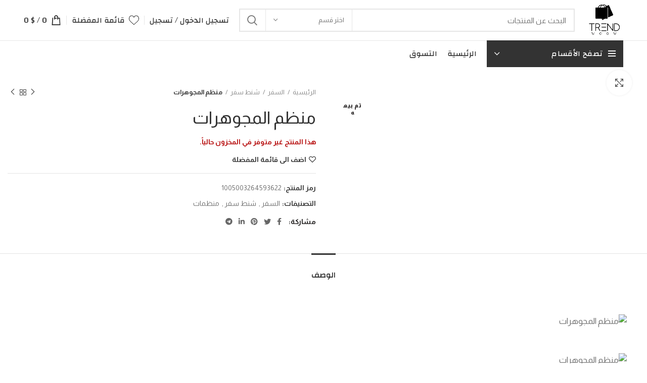

--- FILE ---
content_type: text/html; charset=UTF-8
request_url: https://trendwoow.com/product/%D9%85%D9%86%D8%B8%D9%85-%D8%A7%D9%84%D9%85%D8%AC%D9%88%D9%87%D8%B1%D8%A7%D8%AA/
body_size: 63754
content:
<!DOCTYPE html>
<html dir="rtl" lang="ar">
<head>
	<meta charset="UTF-8">
	<link rel="profile" href="http://gmpg.org/xfn/11">
	<link rel="pingback" href="https://trendwoow.com/xmlrpc.php">

			<script>window.MSInputMethodContext && document.documentMode && document.write('<script src="https://trendwoow.com/wp-content/themes/woodmart-2/js/libs/ie11CustomProperties.min.js"><\/script>');</script>
		<meta name='robots' content='index, follow, max-image-preview:large, max-snippet:-1, max-video-preview:-1' />

	<!-- This site is optimized with the Yoast SEO plugin v19.1 - https://yoast.com/wordpress/plugins/seo/ -->
	<title>منظم المجوهرات - Trend</title>
	<link rel="canonical" href="https://trendwoow.com/product/منظم-المجوهرات/" />
	<meta property="og:locale" content="ar_AR" />
	<meta property="og:type" content="article" />
	<meta property="og:title" content="منظم المجوهرات - Trend" />
	<meta property="og:description" content="modname=ckeditor" />
	<meta property="og:url" content="https://trendwoow.com/product/منظم-المجوهرات/" />
	<meta property="og:site_name" content="Trend" />
	<meta property="article:modified_time" content="2023-04-20T21:35:00+00:00" />
	<meta property="og:image" content="https://trendwoow.com/wp-content/uploads/2021/10/59510-gtbszu.jpg" />
	<meta property="og:image:width" content="750" />
	<meta property="og:image:height" content="839" />
	<meta property="og:image:type" content="image/jpeg" />
	<meta name="twitter:card" content="summary_large_image" />
	<script type="application/ld+json" class="yoast-schema-graph">{"@context":"https://schema.org","@graph":[{"@type":"WebSite","@id":"https://trendwoow.com/#website","url":"https://trendwoow.com/","name":"Trend","description":"Selling Amazing Everything","potentialAction":[{"@type":"SearchAction","target":{"@type":"EntryPoint","urlTemplate":"https://trendwoow.com/?s={search_term_string}"},"query-input":"required name=search_term_string"}],"inLanguage":"ar"},{"@type":"ImageObject","inLanguage":"ar","@id":"https://trendwoow.com/product/%d9%85%d9%86%d8%b8%d9%85-%d8%a7%d9%84%d9%85%d8%ac%d9%88%d9%87%d8%b1%d8%a7%d8%aa/#primaryimage","url":"https://trendwoow.com/wp-content/uploads/2021/10/59510-gtbszu.jpg","contentUrl":"https://trendwoow.com/wp-content/uploads/2021/10/59510-gtbszu.jpg","width":750,"height":839},{"@type":"WebPage","@id":"https://trendwoow.com/product/%d9%85%d9%86%d8%b8%d9%85-%d8%a7%d9%84%d9%85%d8%ac%d9%88%d9%87%d8%b1%d8%a7%d8%aa/#webpage","url":"https://trendwoow.com/product/%d9%85%d9%86%d8%b8%d9%85-%d8%a7%d9%84%d9%85%d8%ac%d9%88%d9%87%d8%b1%d8%a7%d8%aa/","name":"منظم المجوهرات - Trend","isPartOf":{"@id":"https://trendwoow.com/#website"},"primaryImageOfPage":{"@id":"https://trendwoow.com/product/%d9%85%d9%86%d8%b8%d9%85-%d8%a7%d9%84%d9%85%d8%ac%d9%88%d9%87%d8%b1%d8%a7%d8%aa/#primaryimage"},"datePublished":"2021-10-21T21:09:16+00:00","dateModified":"2023-04-20T21:35:00+00:00","breadcrumb":{"@id":"https://trendwoow.com/product/%d9%85%d9%86%d8%b8%d9%85-%d8%a7%d9%84%d9%85%d8%ac%d9%88%d9%87%d8%b1%d8%a7%d8%aa/#breadcrumb"},"inLanguage":"ar","potentialAction":[{"@type":"ReadAction","target":["https://trendwoow.com/product/%d9%85%d9%86%d8%b8%d9%85-%d8%a7%d9%84%d9%85%d8%ac%d9%88%d9%87%d8%b1%d8%a7%d8%aa/"]}]},{"@type":"BreadcrumbList","@id":"https://trendwoow.com/product/%d9%85%d9%86%d8%b8%d9%85-%d8%a7%d9%84%d9%85%d8%ac%d9%88%d9%87%d8%b1%d8%a7%d8%aa/#breadcrumb","itemListElement":[{"@type":"ListItem","position":1,"name":"الرئيسية","item":"https://trendwoow.com/"},{"@type":"ListItem","position":2,"name":"التسوق","item":"https://trendwoow.com/shop/"},{"@type":"ListItem","position":3,"name":"منظم المجوهرات"}]}]}</script>
	<!-- / Yoast SEO plugin. -->


<link rel='dns-prefetch' href='//www.googletagmanager.com' />
<link rel='dns-prefetch' href='//fonts.googleapis.com' />
<link rel='dns-prefetch' href='//pagead2.googlesyndication.com' />
<link rel='stylesheet' id='bootstrap-css' href='https://trendwoow.com/wp-content/themes/woodmart-2/css/bootstrap.min.css' type='text/css' media='all' />
<link rel='stylesheet' id='woodmart-style-css' href='https://trendwoow.com/wp-content/themes/woodmart-2/css/parts/base-rtl.min.css' type='text/css' media='all' />
<link rel='stylesheet' id='wd-widget-price-filter-css' href='https://trendwoow.com/wp-content/themes/woodmart-2/css/parts/woo-widget-price-filter.min.css' type='text/css' media='all' />
<link rel='stylesheet' id='wc-blocks-vendors-style-css' href='https://trendwoow.com/wp-content/plugins/woocommerce/packages/woocommerce-blocks/build/wc-blocks-vendors-style.css' type='text/css' media='all' />
<link rel='stylesheet' id='wc-blocks-style-rtl-css' href='https://trendwoow.com/wp-content/plugins/woocommerce/packages/woocommerce-blocks/build/wc-blocks-style-rtl.css' type='text/css' media='all' />
<style id='classic-theme-styles-inline-css' type='text/css'>
/*! This file is auto-generated */
.wp-block-button__link{color:#fff;background-color:#32373c;border-radius:9999px;box-shadow:none;text-decoration:none;padding:calc(.667em + 2px) calc(1.333em + 2px);font-size:1.125em}.wp-block-file__button{background:#32373c;color:#fff;text-decoration:none}
</style>
<style id='global-styles-inline-css' type='text/css'>
:root{--wp--preset--aspect-ratio--square: 1;--wp--preset--aspect-ratio--4-3: 4/3;--wp--preset--aspect-ratio--3-4: 3/4;--wp--preset--aspect-ratio--3-2: 3/2;--wp--preset--aspect-ratio--2-3: 2/3;--wp--preset--aspect-ratio--16-9: 16/9;--wp--preset--aspect-ratio--9-16: 9/16;--wp--preset--color--black: #000000;--wp--preset--color--cyan-bluish-gray: #abb8c3;--wp--preset--color--white: #ffffff;--wp--preset--color--pale-pink: #f78da7;--wp--preset--color--vivid-red: #cf2e2e;--wp--preset--color--luminous-vivid-orange: #ff6900;--wp--preset--color--luminous-vivid-amber: #fcb900;--wp--preset--color--light-green-cyan: #7bdcb5;--wp--preset--color--vivid-green-cyan: #00d084;--wp--preset--color--pale-cyan-blue: #8ed1fc;--wp--preset--color--vivid-cyan-blue: #0693e3;--wp--preset--color--vivid-purple: #9b51e0;--wp--preset--gradient--vivid-cyan-blue-to-vivid-purple: linear-gradient(135deg,rgba(6,147,227,1) 0%,rgb(155,81,224) 100%);--wp--preset--gradient--light-green-cyan-to-vivid-green-cyan: linear-gradient(135deg,rgb(122,220,180) 0%,rgb(0,208,130) 100%);--wp--preset--gradient--luminous-vivid-amber-to-luminous-vivid-orange: linear-gradient(135deg,rgba(252,185,0,1) 0%,rgba(255,105,0,1) 100%);--wp--preset--gradient--luminous-vivid-orange-to-vivid-red: linear-gradient(135deg,rgba(255,105,0,1) 0%,rgb(207,46,46) 100%);--wp--preset--gradient--very-light-gray-to-cyan-bluish-gray: linear-gradient(135deg,rgb(238,238,238) 0%,rgb(169,184,195) 100%);--wp--preset--gradient--cool-to-warm-spectrum: linear-gradient(135deg,rgb(74,234,220) 0%,rgb(151,120,209) 20%,rgb(207,42,186) 40%,rgb(238,44,130) 60%,rgb(251,105,98) 80%,rgb(254,248,76) 100%);--wp--preset--gradient--blush-light-purple: linear-gradient(135deg,rgb(255,206,236) 0%,rgb(152,150,240) 100%);--wp--preset--gradient--blush-bordeaux: linear-gradient(135deg,rgb(254,205,165) 0%,rgb(254,45,45) 50%,rgb(107,0,62) 100%);--wp--preset--gradient--luminous-dusk: linear-gradient(135deg,rgb(255,203,112) 0%,rgb(199,81,192) 50%,rgb(65,88,208) 100%);--wp--preset--gradient--pale-ocean: linear-gradient(135deg,rgb(255,245,203) 0%,rgb(182,227,212) 50%,rgb(51,167,181) 100%);--wp--preset--gradient--electric-grass: linear-gradient(135deg,rgb(202,248,128) 0%,rgb(113,206,126) 100%);--wp--preset--gradient--midnight: linear-gradient(135deg,rgb(2,3,129) 0%,rgb(40,116,252) 100%);--wp--preset--font-size--small: 13px;--wp--preset--font-size--medium: 20px;--wp--preset--font-size--large: 36px;--wp--preset--font-size--x-large: 42px;--wp--preset--spacing--20: 0.44rem;--wp--preset--spacing--30: 0.67rem;--wp--preset--spacing--40: 1rem;--wp--preset--spacing--50: 1.5rem;--wp--preset--spacing--60: 2.25rem;--wp--preset--spacing--70: 3.38rem;--wp--preset--spacing--80: 5.06rem;--wp--preset--shadow--natural: 6px 6px 9px rgba(0, 0, 0, 0.2);--wp--preset--shadow--deep: 12px 12px 50px rgba(0, 0, 0, 0.4);--wp--preset--shadow--sharp: 6px 6px 0px rgba(0, 0, 0, 0.2);--wp--preset--shadow--outlined: 6px 6px 0px -3px rgba(255, 255, 255, 1), 6px 6px rgba(0, 0, 0, 1);--wp--preset--shadow--crisp: 6px 6px 0px rgba(0, 0, 0, 1);}:where(.is-layout-flex){gap: 0.5em;}:where(.is-layout-grid){gap: 0.5em;}body .is-layout-flex{display: flex;}.is-layout-flex{flex-wrap: wrap;align-items: center;}.is-layout-flex > :is(*, div){margin: 0;}body .is-layout-grid{display: grid;}.is-layout-grid > :is(*, div){margin: 0;}:where(.wp-block-columns.is-layout-flex){gap: 2em;}:where(.wp-block-columns.is-layout-grid){gap: 2em;}:where(.wp-block-post-template.is-layout-flex){gap: 1.25em;}:where(.wp-block-post-template.is-layout-grid){gap: 1.25em;}.has-black-color{color: var(--wp--preset--color--black) !important;}.has-cyan-bluish-gray-color{color: var(--wp--preset--color--cyan-bluish-gray) !important;}.has-white-color{color: var(--wp--preset--color--white) !important;}.has-pale-pink-color{color: var(--wp--preset--color--pale-pink) !important;}.has-vivid-red-color{color: var(--wp--preset--color--vivid-red) !important;}.has-luminous-vivid-orange-color{color: var(--wp--preset--color--luminous-vivid-orange) !important;}.has-luminous-vivid-amber-color{color: var(--wp--preset--color--luminous-vivid-amber) !important;}.has-light-green-cyan-color{color: var(--wp--preset--color--light-green-cyan) !important;}.has-vivid-green-cyan-color{color: var(--wp--preset--color--vivid-green-cyan) !important;}.has-pale-cyan-blue-color{color: var(--wp--preset--color--pale-cyan-blue) !important;}.has-vivid-cyan-blue-color{color: var(--wp--preset--color--vivid-cyan-blue) !important;}.has-vivid-purple-color{color: var(--wp--preset--color--vivid-purple) !important;}.has-black-background-color{background-color: var(--wp--preset--color--black) !important;}.has-cyan-bluish-gray-background-color{background-color: var(--wp--preset--color--cyan-bluish-gray) !important;}.has-white-background-color{background-color: var(--wp--preset--color--white) !important;}.has-pale-pink-background-color{background-color: var(--wp--preset--color--pale-pink) !important;}.has-vivid-red-background-color{background-color: var(--wp--preset--color--vivid-red) !important;}.has-luminous-vivid-orange-background-color{background-color: var(--wp--preset--color--luminous-vivid-orange) !important;}.has-luminous-vivid-amber-background-color{background-color: var(--wp--preset--color--luminous-vivid-amber) !important;}.has-light-green-cyan-background-color{background-color: var(--wp--preset--color--light-green-cyan) !important;}.has-vivid-green-cyan-background-color{background-color: var(--wp--preset--color--vivid-green-cyan) !important;}.has-pale-cyan-blue-background-color{background-color: var(--wp--preset--color--pale-cyan-blue) !important;}.has-vivid-cyan-blue-background-color{background-color: var(--wp--preset--color--vivid-cyan-blue) !important;}.has-vivid-purple-background-color{background-color: var(--wp--preset--color--vivid-purple) !important;}.has-black-border-color{border-color: var(--wp--preset--color--black) !important;}.has-cyan-bluish-gray-border-color{border-color: var(--wp--preset--color--cyan-bluish-gray) !important;}.has-white-border-color{border-color: var(--wp--preset--color--white) !important;}.has-pale-pink-border-color{border-color: var(--wp--preset--color--pale-pink) !important;}.has-vivid-red-border-color{border-color: var(--wp--preset--color--vivid-red) !important;}.has-luminous-vivid-orange-border-color{border-color: var(--wp--preset--color--luminous-vivid-orange) !important;}.has-luminous-vivid-amber-border-color{border-color: var(--wp--preset--color--luminous-vivid-amber) !important;}.has-light-green-cyan-border-color{border-color: var(--wp--preset--color--light-green-cyan) !important;}.has-vivid-green-cyan-border-color{border-color: var(--wp--preset--color--vivid-green-cyan) !important;}.has-pale-cyan-blue-border-color{border-color: var(--wp--preset--color--pale-cyan-blue) !important;}.has-vivid-cyan-blue-border-color{border-color: var(--wp--preset--color--vivid-cyan-blue) !important;}.has-vivid-purple-border-color{border-color: var(--wp--preset--color--vivid-purple) !important;}.has-vivid-cyan-blue-to-vivid-purple-gradient-background{background: var(--wp--preset--gradient--vivid-cyan-blue-to-vivid-purple) !important;}.has-light-green-cyan-to-vivid-green-cyan-gradient-background{background: var(--wp--preset--gradient--light-green-cyan-to-vivid-green-cyan) !important;}.has-luminous-vivid-amber-to-luminous-vivid-orange-gradient-background{background: var(--wp--preset--gradient--luminous-vivid-amber-to-luminous-vivid-orange) !important;}.has-luminous-vivid-orange-to-vivid-red-gradient-background{background: var(--wp--preset--gradient--luminous-vivid-orange-to-vivid-red) !important;}.has-very-light-gray-to-cyan-bluish-gray-gradient-background{background: var(--wp--preset--gradient--very-light-gray-to-cyan-bluish-gray) !important;}.has-cool-to-warm-spectrum-gradient-background{background: var(--wp--preset--gradient--cool-to-warm-spectrum) !important;}.has-blush-light-purple-gradient-background{background: var(--wp--preset--gradient--blush-light-purple) !important;}.has-blush-bordeaux-gradient-background{background: var(--wp--preset--gradient--blush-bordeaux) !important;}.has-luminous-dusk-gradient-background{background: var(--wp--preset--gradient--luminous-dusk) !important;}.has-pale-ocean-gradient-background{background: var(--wp--preset--gradient--pale-ocean) !important;}.has-electric-grass-gradient-background{background: var(--wp--preset--gradient--electric-grass) !important;}.has-midnight-gradient-background{background: var(--wp--preset--gradient--midnight) !important;}.has-small-font-size{font-size: var(--wp--preset--font-size--small) !important;}.has-medium-font-size{font-size: var(--wp--preset--font-size--medium) !important;}.has-large-font-size{font-size: var(--wp--preset--font-size--large) !important;}.has-x-large-font-size{font-size: var(--wp--preset--font-size--x-large) !important;}
:where(.wp-block-post-template.is-layout-flex){gap: 1.25em;}:where(.wp-block-post-template.is-layout-grid){gap: 1.25em;}
:where(.wp-block-columns.is-layout-flex){gap: 2em;}:where(.wp-block-columns.is-layout-grid){gap: 2em;}
:root :where(.wp-block-pullquote){font-size: 1.5em;line-height: 1.6;}
</style>
<link rel='stylesheet' id='single-size-guide-css' href='//trendwoow.com/wp-content/plugins/alidswoo/assets/css/front/single-size-guide.min.css' type='text/css' media='all' />
<style id='woocommerce-inline-inline-css' type='text/css'>
.woocommerce form .form-row .required { visibility: visible; }
</style>
<link rel='stylesheet' id='elementor-icons-css' href='https://trendwoow.com/wp-content/plugins/elementor/assets/lib/eicons/css/elementor-icons.min.css' type='text/css' media='all' />
<link rel='stylesheet' id='elementor-frontend-css' href='https://trendwoow.com/wp-content/plugins/elementor/assets/css/frontend-rtl.min.css' type='text/css' media='all' />
<style id='elementor-frontend-inline-css' type='text/css'>
@font-face{font-family:eicons;src:url(https://trendwoow.com/wp-content/plugins/elementor/assets/lib/eicons/fonts/eicons.eot?5.10.0);src:url(https://trendwoow.com/wp-content/plugins/elementor/assets/lib/eicons/fonts/eicons.eot?5.10.0#iefix) format("embedded-opentype"),url(https://trendwoow.com/wp-content/plugins/elementor/assets/lib/eicons/fonts/eicons.woff2?5.10.0) format("woff2"),url(https://trendwoow.com/wp-content/plugins/elementor/assets/lib/eicons/fonts/eicons.woff?5.10.0) format("woff"),url(https://trendwoow.com/wp-content/plugins/elementor/assets/lib/eicons/fonts/eicons.ttf?5.10.0) format("truetype"),url(https://trendwoow.com/wp-content/plugins/elementor/assets/lib/eicons/fonts/eicons.svg?5.10.0#eicon) format("svg");font-weight:400;font-style:normal}
</style>
<link rel='stylesheet' id='elementor-post-3208-css' href='https://trendwoow.com/wp-content/uploads/elementor/css/post-3208.css' type='text/css' media='all' />
<link rel='stylesheet' id='elementor-pro-css' href='https://trendwoow.com/wp-content/plugins/elementor-pro/assets/css/frontend-rtl.min.css' type='text/css' media='all' />
<link rel='stylesheet' id='font-awesome-5-all-css' href='https://trendwoow.com/wp-content/plugins/elementor/assets/lib/font-awesome/css/all.min.css' type='text/css' media='all' />
<link rel='stylesheet' id='font-awesome-4-shim-css' href='https://trendwoow.com/wp-content/plugins/elementor/assets/lib/font-awesome/css/v4-shims.min.css' type='text/css' media='all' />
<link rel='stylesheet' id='elementor-post-33041-css' href='https://trendwoow.com/wp-content/uploads/elementor/css/post-33041.css' type='text/css' media='all' />
<link rel='stylesheet' id='e-animations-css' href='https://trendwoow.com/wp-content/plugins/elementor/assets/lib/animations/animations.min.css' type='text/css' media='all' />
<link rel='stylesheet' id='vi-wpvs-frontend-style-css' href='https://trendwoow.com/wp-content/plugins/product-variations-swatches-for-woocommerce/assets/css/frontend-style.min.css' type='text/css' media='all' />
<style id='vi-wpvs-frontend-style-inline-css' type='text/css'>
.vi-wpvs-variation-wrap.vi-wpvs-variation-wrap-vi_wpvs_button_design .vi-wpvs-option-wrap{transition: all 30ms ease-in-out;}.vi-wpvs-variation-wrap.vi-wpvs-variation-wrap-vi_wpvs_button_design .vi-wpvs-variation-button-select,.vi-wpvs-variation-wrap.vi-wpvs-variation-wrap-vi_wpvs_button_design .vi-wpvs-option-wrap{padding:10px 20px;font-size:13px;}.vi-wpvs-variation-wrap.vi-wpvs-variation-wrap-vi_wpvs_button_design .vi-wpvs-option-wrap .vi-wpvs-option:not(.vi-wpvs-option-select){border-radius: inherit;}.vi-wpvs-variation-wrap.vi-wpvs-variation-wrap-image.vi-wpvs-variation-wrap-vi_wpvs_button_design .vi-wpvs-option-wrap ,.vi-wpvs-variation-wrap.vi-wpvs-variation-wrap-variation_img.vi-wpvs-variation-wrap-vi_wpvs_button_design .vi-wpvs-option-wrap ,.vi-wpvs-variation-wrap.vi-wpvs-variation-wrap-color.vi-wpvs-variation-wrap-vi_wpvs_button_design .vi-wpvs-option-wrap{width: 48px;height:48px;}.vi-wpvs-variation-wrap.vi-wpvs-variation-wrap-vi_wpvs_button_design .vi-wpvs-option-wrap.vi-wpvs-option-wrap-out-of-stock,.vi-wpvs-variation-wrap.vi-wpvs-variation-wrap-vi_wpvs_button_design .vi-wpvs-option-wrap.vi-wpvs-option-wrap-out-of-stock-attribute,.vi-wpvs-variation-wrap.vi-wpvs-variation-wrap-vi_wpvs_button_design .vi-wpvs-option-wrap.vi-wpvs-option-wrap-disable{opacity: 1;}.vi-wpvs-variation-wrap.vi-wpvs-variation-wrap-vi_wpvs_button_design .vi-wpvs-option-wrap.vi-wpvs-option-wrap-out-of-stock .vi-wpvs-option,.vi-wpvs-variation-wrap.vi-wpvs-variation-wrap-vi_wpvs_button_design .vi-wpvs-option-wrap.vi-wpvs-option-wrap-out-of-stock-attribute .vi-wpvs-option,.vi-wpvs-variation-wrap.vi-wpvs-variation-wrap-vi_wpvs_button_design .vi-wpvs-option-wrap.vi-wpvs-option-wrap-disable .vi-wpvs-option{opacity: .5;}.vi-wpvs-variation-wrap.vi-wpvs-variation-wrap-vi_wpvs_button_design .vi-wpvs-option-wrap.vi-wpvs-option-wrap-selected{box-shadow:  0 0 0 1px rgba(33, 33, 33, 1) inset;}.vi-wpvs-variation-wrap.vi-wpvs-variation-wrap-vi_wpvs_button_design .vi-wpvs-variation-wrap-select-wrap .vi-wpvs-option-wrap.vi-wpvs-option-wrap-selected{box-shadow:  0 0 0 1px rgba(33, 33, 33, 1);}.vi-wpvs-variation-wrap.vi-wpvs-variation-wrap-vi_wpvs_button_design .vi-wpvs-option-wrap.vi-wpvs-option-wrap-selected{color:rgba(255, 255, 255, 1);background:rgba(33, 33, 33, 1);}.vi-wpvs-variation-wrap.vi-wpvs-variation-wrap-vi_wpvs_button_design .vi-wpvs-option-wrap.vi-wpvs-option-wrap-selected .vi-wpvs-option{color:rgba(255, 255, 255, 1);}.vi-wpvs-variation-wrap.vi-wpvs-variation-wrap-vi_wpvs_button_design .vi-wpvs-option-wrap.vi-wpvs-option-wrap-hover{box-shadow:  0 0 0 1px rgba(33, 33, 33, 1) inset;}.vi-wpvs-variation-wrap.vi-wpvs-variation-wrap-vi_wpvs_button_design .vi-wpvs-variation-wrap-select-wrap .vi-wpvs-option-wrap.vi-wpvs-option-wrap-hover{box-shadow:  0 0 0 1px rgba(33, 33, 33, 1);}.vi-wpvs-variation-wrap.vi-wpvs-variation-wrap-vi_wpvs_button_design .vi-wpvs-option-wrap.vi-wpvs-option-wrap-hover{color:rgba(255, 255, 255, 1);background:rgba(33, 33, 33, 1);}.vi-wpvs-variation-wrap.vi-wpvs-variation-wrap-vi_wpvs_button_design .vi-wpvs-option-wrap.vi-wpvs-option-wrap-hover .vi-wpvs-option{color:rgba(255, 255, 255, 1);}.vi-wpvs-variation-wrap.vi-wpvs-variation-wrap-vi_wpvs_button_design .vi-wpvs-option-wrap.vi-wpvs-option-wrap-default{box-shadow:  0 0 0 1px #cccccc inset;}.vi-wpvs-variation-wrap.vi-wpvs-variation-wrap-vi_wpvs_button_design .vi-wpvs-variation-wrap-select-wrap .vi-wpvs-option-wrap.vi-wpvs-option-wrap-default{box-shadow:  0 0 0 1px #cccccc ;}.vi-wpvs-variation-wrap.vi-wpvs-variation-wrap-vi_wpvs_button_design .vi-wpvs-option-wrap.vi-wpvs-option-wrap-default{color:rgba(33, 33, 33, 1);background:#ffffff;}.vi-wpvs-variation-wrap.vi-wpvs-variation-wrap-vi_wpvs_button_design .vi-wpvs-option-wrap.vi-wpvs-option-wrap-default .vi-wpvs-option{color:rgba(33, 33, 33, 1);}.vi-wpvs-variation-wrap.vi-wpvs-variation-wrap-vi_wpvs_button_design .vi-wpvs-option-wrap .vi-wpvs-option-tooltip{display: none;}@media screen and (max-width:600px){.vi-wpvs-variation-wrap.vi-wpvs-variation-wrap-vi_wpvs_button_design .vi-wpvs-variation-button-select,.vi-wpvs-variation-wrap.vi-wpvs-variation-wrap-vi_wpvs_button_design .vi-wpvs-option-wrap{font-size:11px;}.vi-wpvs-variation-wrap.vi-wpvs-variation-wrap-image.vi-wpvs-variation-wrap-vi_wpvs_button_design .vi-wpvs-option-wrap ,.vi-wpvs-variation-wrap.vi-wpvs-variation-wrap-variation_img.vi-wpvs-variation-wrap-vi_wpvs_button_design .vi-wpvs-option-wrap ,.vi-wpvs-variation-wrap.vi-wpvs-variation-wrap-color.vi-wpvs-variation-wrap-vi_wpvs_button_design .vi-wpvs-option-wrap{width: 40.8px;height:40.8px;}}.vi-wpvs-variation-wrap.vi-wpvs-variation-wrap-vi_wpvs_color_design .vi-wpvs-option-wrap{transition: all 30ms ease-in-out;}.vi-wpvs-variation-wrap.vi-wpvs-variation-wrap-vi_wpvs_color_design .vi-wpvs-variation-button-select,.vi-wpvs-variation-wrap.vi-wpvs-variation-wrap-vi_wpvs_color_design .vi-wpvs-option-wrap{height:32px;width:32px;padding:10px;font-size:13px;border-radius:20px;}.vi-wpvs-variation-wrap.vi-wpvs-variation-wrap-vi_wpvs_color_design .vi-wpvs-option-wrap .vi-wpvs-option:not(.vi-wpvs-option-select){border-radius: inherit;}.vi-wpvs-variation-wrap.vi-wpvs-variation-wrap-vi_wpvs_color_design .vi-wpvs-option-wrap.vi-wpvs-option-wrap-out-of-stock,.vi-wpvs-variation-wrap.vi-wpvs-variation-wrap-vi_wpvs_color_design .vi-wpvs-option-wrap.vi-wpvs-option-wrap-out-of-stock-attribute,.vi-wpvs-variation-wrap.vi-wpvs-variation-wrap-vi_wpvs_color_design .vi-wpvs-option-wrap.vi-wpvs-option-wrap-disable{opacity: 1;}.vi-wpvs-variation-wrap.vi-wpvs-variation-wrap-vi_wpvs_color_design .vi-wpvs-option-wrap.vi-wpvs-option-wrap-out-of-stock .vi-wpvs-option,.vi-wpvs-variation-wrap.vi-wpvs-variation-wrap-vi_wpvs_color_design .vi-wpvs-option-wrap.vi-wpvs-option-wrap-out-of-stock-attribute .vi-wpvs-option,.vi-wpvs-variation-wrap.vi-wpvs-variation-wrap-vi_wpvs_color_design .vi-wpvs-option-wrap.vi-wpvs-option-wrap-disable .vi-wpvs-option{opacity: .5;}.vi-wpvs-variation-wrap.vi-wpvs-variation-wrap-vi_wpvs_color_design .vi-wpvs-option-wrap.vi-wpvs-option-wrap-selected{}.vi-wpvs-variation-wrap.vi-wpvs-variation-wrap-vi_wpvs_color_design .vi-wpvs-variation-wrap-select-wrap .vi-wpvs-option-wrap.vi-wpvs-option-wrap-selected{}.vi-wpvs-variation-wrap.vi-wpvs-variation-wrap-vi_wpvs_color_design .vi-wpvs-option-wrap.vi-wpvs-option-wrap-selected{background:rgba(0, 0, 0, 0.06);border-radius:20px;}.vi-wpvs-variation-wrap.vi-wpvs-variation-wrap-vi_wpvs_color_design .vi-wpvs-option-wrap.vi-wpvs-option-wrap-hover{}.vi-wpvs-variation-wrap.vi-wpvs-variation-wrap-vi_wpvs_color_design .vi-wpvs-variation-wrap-select-wrap .vi-wpvs-option-wrap.vi-wpvs-option-wrap-hover{}.vi-wpvs-variation-wrap.vi-wpvs-variation-wrap-vi_wpvs_color_design .vi-wpvs-option-wrap.vi-wpvs-option-wrap-hover{background:rgba(0, 0, 0, 0.06);border-radius:20px;}.vi-wpvs-variation-wrap.vi-wpvs-variation-wrap-vi_wpvs_color_design .vi-wpvs-option-wrap.vi-wpvs-option-wrap-default{box-shadow:  0px 4px 2px -2px rgba(238, 238, 238, 1);}.vi-wpvs-variation-wrap.vi-wpvs-variation-wrap-vi_wpvs_color_design .vi-wpvs-variation-wrap-select-wrap .vi-wpvs-option-wrap.vi-wpvs-option-wrap-default{box-shadow:  0px 4px 2px -2px rgba(238, 238, 238, 1);}.vi-wpvs-variation-wrap.vi-wpvs-variation-wrap-vi_wpvs_color_design .vi-wpvs-option-wrap.vi-wpvs-option-wrap-default{background:rgba(0, 0, 0, 0);border-radius:20px;}.vi-wpvs-variation-wrap.vi-wpvs-variation-wrap-vi_wpvs_color_design .vi-wpvs-option-wrap .vi-wpvs-option-tooltip{display: none;}@media screen and (max-width:600px){.vi-wpvs-variation-wrap.vi-wpvs-variation-wrap-vi_wpvs_color_design .vi-wpvs-variation-button-select,.vi-wpvs-variation-wrap.vi-wpvs-variation-wrap-vi_wpvs_color_design .vi-wpvs-option-wrap{width:27px;height:27px;font-size:11px;}.vi-wpvs-variation-wrap.vi-wpvs-variation-wrap-vi_wpvs_color_design .vi-wpvs-option-wrap.vi-wpvs-option-wrap-selected{border-radius:17px;}}.vi-wpvs-variation-wrap.vi-wpvs-variation-wrap-vi_wpvs_image_design .vi-wpvs-option-wrap{transition: all 30ms ease-in-out;}.vi-wpvs-variation-wrap.vi-wpvs-variation-wrap-vi_wpvs_image_design .vi-wpvs-variation-button-select,.vi-wpvs-variation-wrap.vi-wpvs-variation-wrap-vi_wpvs_image_design .vi-wpvs-option-wrap{height:50px;width:50px;padding:3px;font-size:13px;}.vi-wpvs-variation-wrap.vi-wpvs-variation-wrap-vi_wpvs_image_design .vi-wpvs-option-wrap .vi-wpvs-option:not(.vi-wpvs-option-select){border-radius: inherit;}.vi-wpvs-variation-wrap.vi-wpvs-variation-wrap-vi_wpvs_image_design .vi-wpvs-option-wrap.vi-wpvs-option-wrap-out-of-stock,.vi-wpvs-variation-wrap.vi-wpvs-variation-wrap-vi_wpvs_image_design .vi-wpvs-option-wrap.vi-wpvs-option-wrap-out-of-stock-attribute,.vi-wpvs-variation-wrap.vi-wpvs-variation-wrap-vi_wpvs_image_design .vi-wpvs-option-wrap.vi-wpvs-option-wrap-disable{opacity: 1;}.vi-wpvs-variation-wrap.vi-wpvs-variation-wrap-vi_wpvs_image_design .vi-wpvs-option-wrap.vi-wpvs-option-wrap-out-of-stock .vi-wpvs-option,.vi-wpvs-variation-wrap.vi-wpvs-variation-wrap-vi_wpvs_image_design .vi-wpvs-option-wrap.vi-wpvs-option-wrap-out-of-stock-attribute .vi-wpvs-option,.vi-wpvs-variation-wrap.vi-wpvs-variation-wrap-vi_wpvs_image_design .vi-wpvs-option-wrap.vi-wpvs-option-wrap-disable .vi-wpvs-option{opacity: .5;}.vi-wpvs-variation-wrap.vi-wpvs-variation-wrap-vi_wpvs_image_design .vi-wpvs-option-wrap.vi-wpvs-option-wrap-selected{box-shadow:  0 0 0 1px rgba(33, 33, 33, 1) inset;}.vi-wpvs-variation-wrap.vi-wpvs-variation-wrap-vi_wpvs_image_design .vi-wpvs-variation-wrap-select-wrap .vi-wpvs-option-wrap.vi-wpvs-option-wrap-selected{box-shadow:  0 0 0 1px rgba(33, 33, 33, 1);}.vi-wpvs-variation-wrap.vi-wpvs-variation-wrap-vi_wpvs_image_design .vi-wpvs-option-wrap.vi-wpvs-option-wrap-hover{box-shadow:  0 0 0 1px rgba(33, 33, 33, 1) inset;}.vi-wpvs-variation-wrap.vi-wpvs-variation-wrap-vi_wpvs_image_design .vi-wpvs-variation-wrap-select-wrap .vi-wpvs-option-wrap.vi-wpvs-option-wrap-hover{box-shadow:  0 0 0 1px rgba(33, 33, 33, 1);}.vi-wpvs-variation-wrap.vi-wpvs-variation-wrap-vi_wpvs_image_design .vi-wpvs-option-wrap.vi-wpvs-option-wrap-default{box-shadow:  0 0 0 1px rgba(238, 238, 238, 1) inset;}.vi-wpvs-variation-wrap.vi-wpvs-variation-wrap-vi_wpvs_image_design .vi-wpvs-variation-wrap-select-wrap .vi-wpvs-option-wrap.vi-wpvs-option-wrap-default{box-shadow:  0 0 0 1px rgba(238, 238, 238, 1) ;}.vi-wpvs-variation-wrap.vi-wpvs-variation-wrap-vi_wpvs_image_design .vi-wpvs-option-wrap.vi-wpvs-option-wrap-default{background:rgba(255, 255, 255, 1);}.vi-wpvs-variation-wrap.vi-wpvs-variation-wrap-vi_wpvs_image_design .vi-wpvs-option-wrap .vi-wpvs-option-tooltip{display: none;}@media screen and (max-width:600px){.vi-wpvs-variation-wrap.vi-wpvs-variation-wrap-vi_wpvs_image_design .vi-wpvs-variation-button-select,.vi-wpvs-variation-wrap.vi-wpvs-variation-wrap-vi_wpvs_image_design .vi-wpvs-option-wrap{width:42px;height:42px;font-size:11px;}}
</style>
<link rel='stylesheet' id='wd-widget-wd-recent-posts-css' href='https://trendwoow.com/wp-content/themes/woodmart-2/css/parts/widget-wd-recent-posts-rtl.min.css' type='text/css' media='all' />
<link rel='stylesheet' id='wd-widget-nav-css' href='https://trendwoow.com/wp-content/themes/woodmart-2/css/parts/widget-nav-rtl.min.css' type='text/css' media='all' />
<link rel='stylesheet' id='wd-widget-wd-layered-nav-product-cat-css' href='https://trendwoow.com/wp-content/themes/woodmart-2/css/parts/woo-widget-wd-layered-nav-product-cat-rtl.min.css' type='text/css' media='all' />
<link rel='stylesheet' id='wd-widget-product-list-css' href='https://trendwoow.com/wp-content/themes/woodmart-2/css/parts/woo-widget-product-list-rtl.min.css' type='text/css' media='all' />
<link rel='stylesheet' id='wd-widget-slider-price-filter-css' href='https://trendwoow.com/wp-content/themes/woodmart-2/css/parts/woo-widget-slider-price-filter-rtl.min.css' type='text/css' media='all' />
<link rel='stylesheet' id='wd-footer-base-css' href='https://trendwoow.com/wp-content/themes/woodmart-2/css/parts/footer-base-rtl.min.css' type='text/css' media='all' />
<link rel='stylesheet' id='wd-lazy-loading-css' href='https://trendwoow.com/wp-content/themes/woodmart-2/css/parts/opt-lazy-load.min.css' type='text/css' media='all' />
<link rel='stylesheet' id='wd-wpcf7-css' href='https://trendwoow.com/wp-content/themes/woodmart-2/css/parts/int-wpcf7-rtl.min.css' type='text/css' media='all' />
<link rel='stylesheet' id='wd-mc4wp-css' href='https://trendwoow.com/wp-content/themes/woodmart-2/css/parts/int-mc4wp.min.css' type='text/css' media='all' />
<link rel='stylesheet' id='wd-revolution-slider-css' href='https://trendwoow.com/wp-content/themes/woodmart-2/css/parts/int-revolution-slider.min.css' type='text/css' media='all' />
<link rel='stylesheet' id='wd-elementor-base-css' href='https://trendwoow.com/wp-content/themes/woodmart-2/css/parts/int-elementor-base-rtl.min.css' type='text/css' media='all' />
<link rel='stylesheet' id='wd-elementor-pro-base-css' href='https://trendwoow.com/wp-content/themes/woodmart-2/css/parts/int-elementor-pro-rtl.min.css' type='text/css' media='all' />
<link rel='stylesheet' id='wd-woocommerce-base-css' href='https://trendwoow.com/wp-content/themes/woodmart-2/css/parts/woocommerce-base-rtl.min.css' type='text/css' media='all' />
<link rel='stylesheet' id='wd-page-single-product-css' href='https://trendwoow.com/wp-content/themes/woodmart-2/css/parts/woo-page-single-product-rtl.min.css' type='text/css' media='all' />
<link rel='stylesheet' id='xts-style-header_691229-css' href='https://trendwoow.com/wp-content/uploads/2021/10/xts-header_691229-1633647577.css' type='text/css' media='all' />
<link rel='stylesheet' id='xts-style-theme_settings_default-css' href='https://trendwoow.com/wp-content/uploads/2022/02/xts-theme_settings_default-1645901277.css' type='text/css' media='all' />
<link rel='stylesheet' id='xts-google-fonts-css' href='https://fonts.googleapis.com/css?family=Changa%3A400%2C600%2C500' type='text/css' media='all' />
<link rel='stylesheet' id='google-fonts-1-css' href='https://fonts.googleapis.com/css?family=Almarai%3A100%2C100italic%2C200%2C200italic%2C300%2C300italic%2C400%2C400italic%2C500%2C500italic%2C600%2C600italic%2C700%2C700italic%2C800%2C800italic%2C900%2C900italic&#038;display=auto' type='text/css' media='all' />
<link rel='stylesheet' id='elementor-icons-shared-0-css' href='https://trendwoow.com/wp-content/plugins/elementor/assets/lib/font-awesome/css/fontawesome.min.css' type='text/css' media='all' />
<link rel='stylesheet' id='elementor-icons-fa-brands-css' href='https://trendwoow.com/wp-content/plugins/elementor/assets/lib/font-awesome/css/brands.min.css' type='text/css' media='all' />
<script type="text/template" id="tmpl-variation-template">
	<div class="woocommerce-variation-description">{{{ data.variation.variation_description }}}</div>
	<div class="woocommerce-variation-price">{{{ data.variation.price_html }}}</div>
	<div class="woocommerce-variation-availability">{{{ data.variation.availability_html }}}</div>
</script>
<script type="text/template" id="tmpl-unavailable-variation-template">
	<p>عفوًا، هذا المنتج غير متوفر. يرجى اختيار مجموعة أخرى.</p>
</script>
<script type="text/javascript" src="https://trendwoow.com/wp-includes/js/jquery/jquery.min.js" id="jquery-core-js"></script>
<script type="text/javascript" src="https://trendwoow.com/wp-includes/js/jquery/jquery-migrate.min.js" id="jquery-migrate-js"></script>
<script type="text/javascript" src="https://trendwoow.com/wp-content/plugins/elementor/assets/lib/font-awesome/js/v4-shims.min.js" id="font-awesome-4-shim-js"></script>

<!-- Google Analytics snippet added by Site Kit -->
<script type="text/javascript" src="https://www.googletagmanager.com/gtag/js?id=G-DE8H5EH567" id="google_gtagjs-js" async></script>
<script type="text/javascript" id="google_gtagjs-js-after">
/* <![CDATA[ */
window.dataLayer = window.dataLayer || [];function gtag(){dataLayer.push(arguments);}
gtag("js", new Date());
gtag("set", "developer_id.dZTNiMT", true);
gtag("config", "G-DE8H5EH567");
/* ]]> */
</script>

<!-- End Google Analytics snippet added by Site Kit -->
<script type="text/javascript" src="https://trendwoow.com/wp-content/themes/woodmart-2/js/libs/device.min.js" id="wd-device-library-js"></script>
<link rel="https://api.w.org/" href="https://trendwoow.com/wp-json/" /><link rel="alternate" title="JSON" type="application/json" href="https://trendwoow.com/wp-json/wp/v2/product/59510" /><link rel='shortlink' href='https://trendwoow.com/?p=59510' />
<link rel="alternate" title="oEmbed (JSON)" type="application/json+oembed" href="https://trendwoow.com/wp-json/oembed/1.0/embed?url=https%3A%2F%2Ftrendwoow.com%2Fproduct%2F%25d9%2585%25d9%2586%25d8%25b8%25d9%2585-%25d8%25a7%25d9%2584%25d9%2585%25d8%25ac%25d9%2588%25d9%2587%25d8%25b1%25d8%25a7%25d8%25aa%2F" />
<link rel="alternate" title="oEmbed (XML)" type="text/xml+oembed" href="https://trendwoow.com/wp-json/oembed/1.0/embed?url=https%3A%2F%2Ftrendwoow.com%2Fproduct%2F%25d9%2585%25d9%2586%25d8%25b8%25d9%2585-%25d8%25a7%25d9%2584%25d9%2585%25d8%25ac%25d9%2588%25d9%2587%25d8%25b1%25d8%25a7%25d8%25aa%2F&#038;format=xml" />
<link id="global" href="//trendwoow.com/wp-content/plugins/alidswoo/assets/css/front/adsw-style.min.css?ver=1.6.70" rel="stylesheet" type="text/css"/>
<link id="baguetteBox" href="//trendwoow.com/wp-content/plugins/alidswoo/assets/css/front/baguetteBox.min.css?ver=1.6.70" rel="stylesheet" type="text/css"/>
<meta name="generator" content="Site Kit by Google 1.46.0" /><!-- Global site tag (gtag.js) - Google Analytics -->
<script async src="https://www.googletagmanager.com/gtag/js?id=UA-214314062-1"></script>
<script>
  window.dataLayer = window.dataLayer || [];
  function gtag(){dataLayer.push(arguments);}
  gtag('js', new Date());

  gtag('config', 'UA-214314062-1');
</script>
<!-- Hotjar Tracking Code -->

<script>
(function(h,o,t,j,a,r){ h.hj=h.hj||function(){(h.hj.q=h.hj.q||[]).push(arguments)};
h._hjSettings={hjid:2937583,hjsv:6};
a=o.getElementsByTagName('head')[0];
r=o.createElement('script');r.async=1; r.src=t+h._hjSettings.hjid+j+h._hjSettings.hjsv;
a.appendChild(r);
})(window,document,'https://static.hotjar.com/c/hotjar-','.js?sv=');
</script><meta name="theme-color" content="">					<meta name="viewport" content="width=device-width, initial-scale=1">
							
						<noscript><style>.woocommerce-product-gallery{ opacity: 1 !important; }</style></noscript>
	
<!-- Google AdSense snippet added by Site Kit -->
<meta name="google-adsense-platform-account" content="ca-host-pub-2644536267352236">
<meta name="google-adsense-platform-domain" content="sitekit.withgoogle.com">
<!-- End Google AdSense snippet added by Site Kit -->

<!-- Google AdSense snippet added by Site Kit -->
<script type="text/javascript" src="https://pagead2.googlesyndication.com/pagead/js/adsbygoogle.js?client=ca-pub-7487049670493650" crossorigin="anonymous"></script>

<!-- End Google AdSense snippet added by Site Kit -->
<meta name="generator" content="Powered by Slider Revolution 6.5.8 - responsive, Mobile-Friendly Slider Plugin for WordPress with comfortable drag and drop interface." />
<link rel="icon" href="https://trendwoow.com/wp-content/uploads/2021/10/cropped-5-32x32.png" sizes="32x32" />
<link rel="icon" href="https://trendwoow.com/wp-content/uploads/2021/10/cropped-5-192x192.png" sizes="192x192" />
<link rel="apple-touch-icon" href="https://trendwoow.com/wp-content/uploads/2021/10/cropped-5-180x180.png" />
<meta name="msapplication-TileImage" content="https://trendwoow.com/wp-content/uploads/2021/10/cropped-5-270x270.png" />
<script type="text/javascript">function setREVStartSize(e){
			//window.requestAnimationFrame(function() {				 
				window.RSIW = window.RSIW===undefined ? window.innerWidth : window.RSIW;	
				window.RSIH = window.RSIH===undefined ? window.innerHeight : window.RSIH;	
				try {								
					var pw = document.getElementById(e.c).parentNode.offsetWidth,
						newh;
					pw = pw===0 || isNaN(pw) ? window.RSIW : pw;
					e.tabw = e.tabw===undefined ? 0 : parseInt(e.tabw);
					e.thumbw = e.thumbw===undefined ? 0 : parseInt(e.thumbw);
					e.tabh = e.tabh===undefined ? 0 : parseInt(e.tabh);
					e.thumbh = e.thumbh===undefined ? 0 : parseInt(e.thumbh);
					e.tabhide = e.tabhide===undefined ? 0 : parseInt(e.tabhide);
					e.thumbhide = e.thumbhide===undefined ? 0 : parseInt(e.thumbhide);
					e.mh = e.mh===undefined || e.mh=="" || e.mh==="auto" ? 0 : parseInt(e.mh,0);		
					if(e.layout==="fullscreen" || e.l==="fullscreen") 						
						newh = Math.max(e.mh,window.RSIH);					
					else{					
						e.gw = Array.isArray(e.gw) ? e.gw : [e.gw];
						for (var i in e.rl) if (e.gw[i]===undefined || e.gw[i]===0) e.gw[i] = e.gw[i-1];					
						e.gh = e.el===undefined || e.el==="" || (Array.isArray(e.el) && e.el.length==0)? e.gh : e.el;
						e.gh = Array.isArray(e.gh) ? e.gh : [e.gh];
						for (var i in e.rl) if (e.gh[i]===undefined || e.gh[i]===0) e.gh[i] = e.gh[i-1];
											
						var nl = new Array(e.rl.length),
							ix = 0,						
							sl;					
						e.tabw = e.tabhide>=pw ? 0 : e.tabw;
						e.thumbw = e.thumbhide>=pw ? 0 : e.thumbw;
						e.tabh = e.tabhide>=pw ? 0 : e.tabh;
						e.thumbh = e.thumbhide>=pw ? 0 : e.thumbh;					
						for (var i in e.rl) nl[i] = e.rl[i]<window.RSIW ? 0 : e.rl[i];
						sl = nl[0];									
						for (var i in nl) if (sl>nl[i] && nl[i]>0) { sl = nl[i]; ix=i;}															
						var m = pw>(e.gw[ix]+e.tabw+e.thumbw) ? 1 : (pw-(e.tabw+e.thumbw)) / (e.gw[ix]);					
						newh =  (e.gh[ix] * m) + (e.tabh + e.thumbh);
					}
					var el = document.getElementById(e.c);
					if (el!==null && el) el.style.height = newh+"px";					
					el = document.getElementById(e.c+"_wrapper");
					if (el!==null && el) {
						el.style.height = newh+"px";
						el.style.display = "block";
					}
				} catch(e){
					console.log("Failure at Presize of Slider:" + e)
				}					   
			//});
		  };</script>
<style>
		
		</style></head>

<body class="rtl product-template-default single single-product postid-59510 wp-custom-logo theme-woodmart-2 woocommerce woocommerce-page woocommerce-no-js wrapper-custom  woodmart-product-design-default woodmart-product-sticky-on categories-accordion-on woodmart-archive-shop woodmart-ajax-shop-on offcanvas-sidebar-mobile offcanvas-sidebar-tablet sticky-toolbar-on elementor-default elementor-kit-3208">
				
	
	<div class="website-wrapper">
									<header class="whb-header whb-full-width whb-sticky-shadow whb-scroll-stick whb-sticky-real whb-hide-on-scroll">
								<link rel="stylesheet" id="wd-header-base-css" href="https://trendwoow.com/wp-content/themes/woodmart-2/css/parts/header-base-rtl.min.css?ver=6.1.4" type="text/css" media="all" /> 						<link rel="stylesheet" id="wd-mod-tools-css" href="https://trendwoow.com/wp-content/themes/woodmart-2/css/parts/mod-tools-rtl.min.css?ver=6.1.4" type="text/css" media="all" /> 			<div class="whb-main-header">
	
<div class="whb-row whb-general-header whb-sticky-row whb-without-bg whb-border-fullwidth whb-color-dark whb-flex-flex-middle">
	<div class="container">
		<div class="whb-flex-row whb-general-header-inner">
			<div class="whb-column whb-col-left whb-visible-lg">
	<div class="site-logo 
">
	<a href="https://trendwoow.com/" class="wd-logo wd-main-logo" rel="home">
		<img src="https://trendwoow.com/wp-content/uploads/2021/10/5.png" alt="Trend" style="max-width: 210px;" />	</a>
	</div>
</div>
<div class="whb-column whb-col-center whb-visible-lg">
				<link rel="stylesheet" id="wd-header-search-css" href="https://trendwoow.com/wp-content/themes/woodmart-2/css/parts/header-el-search-rtl.min.css?ver=6.1.4" type="text/css" media="all" /> 						<link rel="stylesheet" id="wd-header-search-form-css" href="https://trendwoow.com/wp-content/themes/woodmart-2/css/parts/header-el-search-form-rtl.min.css?ver=6.1.4" type="text/css" media="all" /> 						<div class="wd-search-form wd-header-search-form">
								<form role="search" method="get" class="searchform  wd-with-cat wd-style-default woodmart-ajax-search" action="https://trendwoow.com/"  data-thumbnail="1" data-price="1" data-post_type="product" data-count="20" data-sku="0" data-symbols_count="3">
					<input type="text" class="s" placeholder="البحث عن المنتجات" value="" name="s" aria-label="Search" title="البحث عن المنتجات" />
					<input type="hidden" name="post_type" value="product">
								<div class="wd-search-cat wd-scroll">
				<input type="hidden" name="product_cat" value="0">
				<a href="#" rel="nofollow" data-val="0">
					<span>
						اختر قسم					</span>
				</a>
				<div class="wd-dropdown wd-dropdown-search-cat wd-dropdown-menu wd-scroll-content wd-design-default">
					<ul class="wd-sub-menu">
						<li style="display:none;"><a href="#" data-val="0">اختر قسم</a></li>
							<li class="cat-item cat-item-6487"><a class="pf-value" href="https://trendwoow.com/product-category/%d8%a7%d8%ae%d8%b1%d9%89/" data-val="%d8%a7%d8%ae%d8%b1%d9%89" data-title="اخرى" >اخرى</a>
<ul class='children'>
	<li class="cat-item cat-item-6482"><a class="pf-value" href="https://trendwoow.com/product-category/%d8%a7%d8%ae%d8%b1%d9%89/%d8%ac%d9%88%d8%a7%d8%b1%d8%a8/" data-val="%d8%ac%d9%88%d8%a7%d8%b1%d8%a8" data-title="جوارب" >جوارب</a>
</li>
</ul>
</li>
	<li class="cat-item cat-item-35"><a class="pf-value" href="https://trendwoow.com/product-category/%d8%a7%d8%af%d9%88%d8%a7%d8%aa-%d8%b5%d8%ad%d9%8a%d9%87/" data-val="%d8%a7%d8%af%d9%88%d8%a7%d8%aa-%d8%b5%d8%ad%d9%8a%d9%87" data-title="ادوات صحيه" >ادوات صحيه</a>
<ul class='children'>
	<li class="cat-item cat-item-32"><a class="pf-value" href="https://trendwoow.com/product-category/%d8%a7%d8%af%d9%88%d8%a7%d8%aa-%d8%b5%d8%ad%d9%8a%d9%87/%d8%a7%d8%af%d9%88%d8%a7%d8%aa-%d8%a7%d9%84%d8%b3%d8%a8%d8%a7%d9%83%d9%87/" data-val="%d8%a7%d8%af%d9%88%d8%a7%d8%aa-%d8%a7%d9%84%d8%b3%d8%a8%d8%a7%d9%83%d9%87" data-title="ادوات السباكه" >ادوات السباكه</a>
</li>
	<li class="cat-item cat-item-610"><a class="pf-value" href="https://trendwoow.com/product-category/%d8%a7%d8%af%d9%88%d8%a7%d8%aa-%d8%b5%d8%ad%d9%8a%d9%87/%d8%a7%d8%af%d9%88%d8%a7%d8%aa-%d9%83%d9%87%d8%b1%d8%a8%d8%a7%d8%a6%d9%8a%d9%87/" data-val="%d8%a7%d8%af%d9%88%d8%a7%d8%aa-%d9%83%d9%87%d8%b1%d8%a8%d8%a7%d8%a6%d9%8a%d9%87" data-title="ادوات كهربائيه" >ادوات كهربائيه</a>
</li>
</ul>
</li>
	<li class="cat-item cat-item-15578"><a class="pf-value" href="https://trendwoow.com/product-category/%d8%a7%d8%b7%d9%81%d8%a7%d9%84/" data-val="%d8%a7%d8%b7%d9%81%d8%a7%d9%84" data-title="اطفال" >اطفال</a>
<ul class='children'>
	<li class="cat-item cat-item-42"><a class="pf-value" href="https://trendwoow.com/product-category/%d8%a7%d8%b7%d9%81%d8%a7%d9%84/%d8%a7%d9%83%d8%b3%d8%b3%d9%88%d8%a7%d8%b1%d8%a7%d8%aa-%d8%a7%d8%b7%d9%81%d8%a7%d9%84/" data-val="%d8%a7%d9%83%d8%b3%d8%b3%d9%88%d8%a7%d8%b1%d8%a7%d8%aa-%d8%a7%d8%b7%d9%81%d8%a7%d9%84" data-title="اكسسوارات اطفال" >اكسسوارات اطفال</a>
</li>
	<li class="cat-item cat-item-19"><a class="pf-value" href="https://trendwoow.com/product-category/%d8%a7%d8%b7%d9%81%d8%a7%d9%84/%d8%a7%d9%84%d8%b9%d8%a7%d8%a8-%d8%a7%d8%b7%d9%81%d8%a7%d9%84/" data-val="%d8%a7%d9%84%d8%b9%d8%a7%d8%a8-%d8%a7%d8%b7%d9%81%d8%a7%d9%84" data-title="العاب اطفال" >العاب اطفال</a>
</li>
	<li class="cat-item cat-item-18033"><a class="pf-value" href="https://trendwoow.com/product-category/%d8%a7%d8%b7%d9%81%d8%a7%d9%84/%d8%ac%d8%b2%d9%85-%d8%a7%d8%b7%d9%81%d8%a7%d9%84/" data-val="%d8%ac%d8%b2%d9%85-%d8%a7%d8%b7%d9%81%d8%a7%d9%84" data-title="جزم اطفال" >جزم اطفال</a>
</li>
	<li class="cat-item cat-item-15579"><a class="pf-value" href="https://trendwoow.com/product-category/%d8%a7%d8%b7%d9%81%d8%a7%d9%84/%d8%b4%d8%aa%d9%88%d9%8a-%d8%a7%d8%b7%d9%81%d8%a7%d9%842/" data-val="%d8%b4%d8%aa%d9%88%d9%8a-%d8%a7%d8%b7%d9%81%d8%a7%d9%842" data-title="شتوي" >شتوي</a>
	<ul class='children'>
	<li class="cat-item cat-item-15581"><a class="pf-value" href="https://trendwoow.com/product-category/%d8%a7%d8%b7%d9%81%d8%a7%d9%84/%d8%b4%d8%aa%d9%88%d9%8a-%d8%a7%d8%b7%d9%81%d8%a7%d9%842/%d8%a8%d9%86%d8%a7%d8%aa%d9%8a/" data-val="%d8%a8%d9%86%d8%a7%d8%aa%d9%8a" data-title="بناتي" >بناتي</a>
		<ul class='children'>
	<li class="cat-item cat-item-15587"><a class="pf-value" href="https://trendwoow.com/product-category/%d8%a7%d8%b7%d9%81%d8%a7%d9%84/%d8%b4%d8%aa%d9%88%d9%8a-%d8%a7%d8%b7%d9%81%d8%a7%d9%842/%d8%a8%d9%86%d8%a7%d8%aa%d9%8a/%d8%a7%d8%b7%d9%81%d8%a7%d9%84-%d8%b5%d8%ba%d8%a7%d8%b1-%d8%a8%d9%86%d8%a7%d8%aa%d9%8a/" data-val="%d8%a7%d8%b7%d9%81%d8%a7%d9%84-%d8%b5%d8%ba%d8%a7%d8%b1-%d8%a8%d9%86%d8%a7%d8%aa%d9%8a" data-title="اطفال صغار" >اطفال صغار</a>
</li>
	<li class="cat-item cat-item-15606"><a class="pf-value" href="https://trendwoow.com/product-category/%d8%a7%d8%b7%d9%81%d8%a7%d9%84/%d8%b4%d8%aa%d9%88%d9%8a-%d8%a7%d8%b7%d9%81%d8%a7%d9%842/%d8%a8%d9%86%d8%a7%d8%aa%d9%8a/%d8%a8%d8%ac%d8%a7%d9%85%d8%a7%d8%aa-%d8%b4%d8%aa%d9%88%d9%8a%d9%87/" data-val="%d8%a8%d8%ac%d8%a7%d9%85%d8%a7%d8%aa-%d8%b4%d8%aa%d9%88%d9%8a%d9%87" data-title="بجامات شتويه" >بجامات شتويه</a>
</li>
	<li class="cat-item cat-item-15586"><a class="pf-value" href="https://trendwoow.com/product-category/%d8%a7%d8%b7%d9%81%d8%a7%d9%84/%d8%b4%d8%aa%d9%88%d9%8a-%d8%a7%d8%b7%d9%81%d8%a7%d9%842/%d8%a8%d9%86%d8%a7%d8%aa%d9%8a/%d8%b1%d8%b6%d8%b9-%d8%a8%d9%86%d8%a7%d8%aa%d9%8a/" data-val="%d8%b1%d8%b6%d8%b9-%d8%a8%d9%86%d8%a7%d8%aa%d9%8a" data-title="رضع" >رضع</a>
</li>
	<li class="cat-item cat-item-15588"><a class="pf-value" href="https://trendwoow.com/product-category/%d8%a7%d8%b7%d9%81%d8%a7%d9%84/%d8%b4%d8%aa%d9%88%d9%8a-%d8%a7%d8%b7%d9%81%d8%a7%d9%842/%d8%a8%d9%86%d8%a7%d8%aa%d9%8a/%d9%85%d8%b1%d8%a7%d9%87%d9%82%d8%a7%d8%aa/" data-val="%d9%85%d8%b1%d8%a7%d9%87%d9%82%d8%a7%d8%aa" data-title="مراهقات" >مراهقات</a>
</li>
		</ul>
</li>
	<li class="cat-item cat-item-15582"><a class="pf-value" href="https://trendwoow.com/product-category/%d8%a7%d8%b7%d9%81%d8%a7%d9%84/%d8%b4%d8%aa%d9%88%d9%8a-%d8%a7%d8%b7%d9%81%d8%a7%d9%842/%d9%88%d9%84%d8%a7%d8%af%d9%8a/" data-val="%d9%88%d9%84%d8%a7%d8%af%d9%8a" data-title="ولادي" >ولادي</a>
		<ul class='children'>
	<li class="cat-item cat-item-15584"><a class="pf-value" href="https://trendwoow.com/product-category/%d8%a7%d8%b7%d9%81%d8%a7%d9%84/%d8%b4%d8%aa%d9%88%d9%8a-%d8%a7%d8%b7%d9%81%d8%a7%d9%842/%d9%88%d9%84%d8%a7%d8%af%d9%8a/%d8%a7%d8%b7%d9%81%d8%a7%d9%84-%d8%b5%d8%ba%d8%a7%d8%b1/" data-val="%d8%a7%d8%b7%d9%81%d8%a7%d9%84-%d8%b5%d8%ba%d8%a7%d8%b1" data-title="اطفال صغار" >اطفال صغار</a>
</li>
	<li class="cat-item cat-item-15583"><a class="pf-value" href="https://trendwoow.com/product-category/%d8%a7%d8%b7%d9%81%d8%a7%d9%84/%d8%b4%d8%aa%d9%88%d9%8a-%d8%a7%d8%b7%d9%81%d8%a7%d9%842/%d9%88%d9%84%d8%a7%d8%af%d9%8a/%d8%b1%d8%b6%d8%b9/" data-val="%d8%b1%d8%b6%d8%b9" data-title="رضع" >رضع</a>
</li>
	<li class="cat-item cat-item-15585"><a class="pf-value" href="https://trendwoow.com/product-category/%d8%a7%d8%b7%d9%81%d8%a7%d9%84/%d8%b4%d8%aa%d9%88%d9%8a-%d8%a7%d8%b7%d9%81%d8%a7%d9%842/%d9%88%d9%84%d8%a7%d8%af%d9%8a/%d9%85%d8%b1%d8%a7%d9%87%d9%82%d9%8a%d9%86/" data-val="%d9%85%d8%b1%d8%a7%d9%87%d9%82%d9%8a%d9%86" data-title="مراهقين" >مراهقين</a>
</li>
		</ul>
</li>
	</ul>
</li>
	<li class="cat-item cat-item-15580"><a class="pf-value" href="https://trendwoow.com/product-category/%d8%a7%d8%b7%d9%81%d8%a7%d9%84/%d8%b5%d9%8a%d9%81%d9%8a-%d8%a7%d8%b7%d9%81%d8%a7%d9%842/" data-val="%d8%b5%d9%8a%d9%81%d9%8a-%d8%a7%d8%b7%d9%81%d8%a7%d9%842" data-title="صيفي" >صيفي</a>
	<ul class='children'>
	<li class="cat-item cat-item-15589"><a class="pf-value" href="https://trendwoow.com/product-category/%d8%a7%d8%b7%d9%81%d8%a7%d9%84/%d8%b5%d9%8a%d9%81%d9%8a-%d8%a7%d8%b7%d9%81%d8%a7%d9%842/%d8%a8%d9%86%d8%a7%d8%aa%d9%8a-%d8%b5%d9%8a%d9%81%d9%8a-%d8%a7%d8%b7%d9%81%d8%a7%d9%842/" data-val="%d8%a8%d9%86%d8%a7%d8%aa%d9%8a-%d8%b5%d9%8a%d9%81%d9%8a-%d8%a7%d8%b7%d9%81%d8%a7%d9%842" data-title="بناتي" >بناتي</a>
		<ul class='children'>
	<li class="cat-item cat-item-15595"><a class="pf-value" href="https://trendwoow.com/product-category/%d8%a7%d8%b7%d9%81%d8%a7%d9%84/%d8%b5%d9%8a%d9%81%d9%8a-%d8%a7%d8%b7%d9%81%d8%a7%d9%842/%d8%a8%d9%86%d8%a7%d8%aa%d9%8a-%d8%b5%d9%8a%d9%81%d9%8a-%d8%a7%d8%b7%d9%81%d8%a7%d9%842/%d8%a7%d8%b7%d9%81%d8%a7%d9%84-%d8%b5%d8%ba%d8%a7%d8%b1-%d8%a8%d9%86%d8%a7%d8%aa%d9%8a-%d8%b5%d9%8a%d9%81%d9%8a-%d8%a7%d8%b7%d9%81%d8%a7%d9%842/" data-val="%d8%a7%d8%b7%d9%81%d8%a7%d9%84-%d8%b5%d8%ba%d8%a7%d8%b1-%d8%a8%d9%86%d8%a7%d8%aa%d9%8a-%d8%b5%d9%8a%d9%81%d9%8a-%d8%a7%d8%b7%d9%81%d8%a7%d9%842" data-title="اطفال صغار" >اطفال صغار</a>
			<ul class='children'>
	<li class="cat-item cat-item-15605"><a class="pf-value" href="https://trendwoow.com/product-category/%d8%a7%d8%b7%d9%81%d8%a7%d9%84/%d8%b5%d9%8a%d9%81%d9%8a-%d8%a7%d8%b7%d9%81%d8%a7%d9%842/%d8%a8%d9%86%d8%a7%d8%aa%d9%8a-%d8%b5%d9%8a%d9%81%d9%8a-%d8%a7%d8%b7%d9%81%d8%a7%d9%842/%d8%a7%d8%b7%d9%81%d8%a7%d9%84-%d8%b5%d8%ba%d8%a7%d8%b1-%d8%a8%d9%86%d8%a7%d8%aa%d9%8a-%d8%b5%d9%8a%d9%81%d9%8a-%d8%a7%d8%b7%d9%81%d8%a7%d9%842/%d8%a8%d8%ac%d8%a7%d9%85%d8%a7%d8%aa-%d9%88%d8%aa%d8%b1%d9%86%d8%ac-%d8%a7%d8%b7%d9%81%d8%a7%d9%84/" data-val="%d8%a8%d8%ac%d8%a7%d9%85%d8%a7%d8%aa-%d9%88%d8%aa%d8%b1%d9%86%d8%ac-%d8%a7%d8%b7%d9%81%d8%a7%d9%84" data-title="بجامات وترنج اطفال" >بجامات وترنج اطفال</a>
</li>
	<li class="cat-item cat-item-15610"><a class="pf-value" href="https://trendwoow.com/product-category/%d8%a7%d8%b7%d9%81%d8%a7%d9%84/%d8%b5%d9%8a%d9%81%d9%8a-%d8%a7%d8%b7%d9%81%d8%a7%d9%842/%d8%a8%d9%86%d8%a7%d8%aa%d9%8a-%d8%b5%d9%8a%d9%81%d9%8a-%d8%a7%d8%b7%d9%81%d8%a7%d9%842/%d8%a7%d8%b7%d9%81%d8%a7%d9%84-%d8%b5%d8%ba%d8%a7%d8%b1-%d8%a8%d9%86%d8%a7%d8%aa%d9%8a-%d8%b5%d9%8a%d9%81%d9%8a-%d8%a7%d8%b7%d9%81%d8%a7%d9%842/%d8%a8%d9%84%d8%a7%d9%8a%d8%b2-%d9%88%d8%aa%d9%8a-%d8%b4%d9%8a%d8%b1%d8%aa-%d8%a7%d8%b7%d9%81%d8%a7%d9%84/" data-val="%d8%a8%d9%84%d8%a7%d9%8a%d8%b2-%d9%88%d8%aa%d9%8a-%d8%b4%d9%8a%d8%b1%d8%aa-%d8%a7%d8%b7%d9%81%d8%a7%d9%84" data-title="بلايز وتي شيرت اطفال" >بلايز وتي شيرت اطفال</a>
</li>
	<li class="cat-item cat-item-15604"><a class="pf-value" href="https://trendwoow.com/product-category/%d8%a7%d8%b7%d9%81%d8%a7%d9%84/%d8%b5%d9%8a%d9%81%d9%8a-%d8%a7%d8%b7%d9%81%d8%a7%d9%842/%d8%a8%d9%86%d8%a7%d8%aa%d9%8a-%d8%b5%d9%8a%d9%81%d9%8a-%d8%a7%d8%b7%d9%81%d8%a7%d9%842/%d8%a7%d8%b7%d9%81%d8%a7%d9%84-%d8%b5%d8%ba%d8%a7%d8%b1-%d8%a8%d9%86%d8%a7%d8%aa%d9%8a-%d8%b5%d9%8a%d9%81%d9%8a-%d8%a7%d8%b7%d9%81%d8%a7%d9%842/%d9%81%d8%b3%d8%a7%d8%aa%d9%8a%d9%86-%d8%a7%d8%b7%d9%81%d8%a7%d9%84/" data-val="%d9%81%d8%b3%d8%a7%d8%aa%d9%8a%d9%86-%d8%a7%d8%b7%d9%81%d8%a7%d9%84" data-title="فساتين اطفال" >فساتين اطفال</a>
</li>
			</ul>
</li>
	<li class="cat-item cat-item-15594"><a class="pf-value" href="https://trendwoow.com/product-category/%d8%a7%d8%b7%d9%81%d8%a7%d9%84/%d8%b5%d9%8a%d9%81%d9%8a-%d8%a7%d8%b7%d9%81%d8%a7%d9%842/%d8%a8%d9%86%d8%a7%d8%aa%d9%8a-%d8%b5%d9%8a%d9%81%d9%8a-%d8%a7%d8%b7%d9%81%d8%a7%d9%842/%d8%b1%d8%b6%d8%b9-%d8%a8%d9%86%d8%a7%d8%aa%d9%8a-%d8%b5%d9%8a%d9%81%d9%8a-%d8%a7%d8%b7%d9%81%d8%a7%d9%842/" data-val="%d8%b1%d8%b6%d8%b9-%d8%a8%d9%86%d8%a7%d8%aa%d9%8a-%d8%b5%d9%8a%d9%81%d9%8a-%d8%a7%d8%b7%d9%81%d8%a7%d9%842" data-title="رضع" >رضع</a>
</li>
	<li class="cat-item cat-item-15602"><a class="pf-value" href="https://trendwoow.com/product-category/%d8%a7%d8%b7%d9%81%d8%a7%d9%84/%d8%b5%d9%8a%d9%81%d9%8a-%d8%a7%d8%b7%d9%81%d8%a7%d9%842/%d8%a8%d9%86%d8%a7%d8%aa%d9%8a-%d8%b5%d9%8a%d9%81%d9%8a-%d8%a7%d8%b7%d9%81%d8%a7%d9%842/%d8%b4%d8%b1%d8%a7%d8%a8-%d9%88%d9%84%d9%82%d9%86%d8%b2/" data-val="%d8%b4%d8%b1%d8%a7%d8%a8-%d9%88%d9%84%d9%82%d9%86%d8%b2" data-title="شراب ولقنز" >شراب ولقنز</a>
</li>
	<li class="cat-item cat-item-15596"><a class="pf-value" href="https://trendwoow.com/product-category/%d8%a7%d8%b7%d9%81%d8%a7%d9%84/%d8%b5%d9%8a%d9%81%d9%8a-%d8%a7%d8%b7%d9%81%d8%a7%d9%842/%d8%a8%d9%86%d8%a7%d8%aa%d9%8a-%d8%b5%d9%8a%d9%81%d9%8a-%d8%a7%d8%b7%d9%81%d8%a7%d9%842/%d9%85%d8%b1%d8%a7%d9%87%d9%82%d8%a7%d8%aa-%d8%a8%d9%86%d8%a7%d8%aa%d9%8a-%d8%b5%d9%8a%d9%81%d9%8a-%d8%a7%d8%b7%d9%81%d8%a7%d9%842/" data-val="%d9%85%d8%b1%d8%a7%d9%87%d9%82%d8%a7%d8%aa-%d8%a8%d9%86%d8%a7%d8%aa%d9%8a-%d8%b5%d9%8a%d9%81%d9%8a-%d8%a7%d8%b7%d9%81%d8%a7%d9%842" data-title="مراهقات" >مراهقات</a>
			<ul class='children'>
	<li class="cat-item cat-item-15603"><a class="pf-value" href="https://trendwoow.com/product-category/%d8%a7%d8%b7%d9%81%d8%a7%d9%84/%d8%b5%d9%8a%d9%81%d9%8a-%d8%a7%d8%b7%d9%81%d8%a7%d9%842/%d8%a8%d9%86%d8%a7%d8%aa%d9%8a-%d8%b5%d9%8a%d9%81%d9%8a-%d8%a7%d8%b7%d9%81%d8%a7%d9%842/%d9%85%d8%b1%d8%a7%d9%87%d9%82%d8%a7%d8%aa-%d8%a8%d9%86%d8%a7%d8%aa%d9%8a-%d8%b5%d9%8a%d9%81%d9%8a-%d8%a7%d8%b7%d9%81%d8%a7%d9%842/%d8%a8%d8%ac%d8%a7%d9%85%d8%a7%d8%aa-%d9%88%d8%aa%d8%b1%d9%86%d8%ac%d8%a7%d8%aa/" data-val="%d8%a8%d8%ac%d8%a7%d9%85%d8%a7%d8%aa-%d9%88%d8%aa%d8%b1%d9%86%d8%ac%d8%a7%d8%aa" data-title="بجامات وترنجات" >بجامات وترنجات</a>
</li>
	<li class="cat-item cat-item-15598"><a class="pf-value" href="https://trendwoow.com/product-category/%d8%a7%d8%b7%d9%81%d8%a7%d9%84/%d8%b5%d9%8a%d9%81%d9%8a-%d8%a7%d8%b7%d9%81%d8%a7%d9%842/%d8%a8%d9%86%d8%a7%d8%aa%d9%8a-%d8%b5%d9%8a%d9%81%d9%8a-%d8%a7%d8%b7%d9%81%d8%a7%d9%842/%d9%85%d8%b1%d8%a7%d9%87%d9%82%d8%a7%d8%aa-%d8%a8%d9%86%d8%a7%d8%aa%d9%8a-%d8%b5%d9%8a%d9%81%d9%8a-%d8%a7%d8%b7%d9%81%d8%a7%d9%842/%d8%a8%d8%af%d9%84-%d9%88%d8%aa%d9%8a%d9%88%d8%b1-%d8%a8%d9%86%d8%a7%d8%aa%d9%8a/" data-val="%d8%a8%d8%af%d9%84-%d9%88%d8%aa%d9%8a%d9%88%d8%b1-%d8%a8%d9%86%d8%a7%d8%aa%d9%8a" data-title="بدل وتيور بناتي" >بدل وتيور بناتي</a>
</li>
	<li class="cat-item cat-item-15601"><a class="pf-value" href="https://trendwoow.com/product-category/%d8%a7%d8%b7%d9%81%d8%a7%d9%84/%d8%b5%d9%8a%d9%81%d9%8a-%d8%a7%d8%b7%d9%81%d8%a7%d9%842/%d8%a8%d9%86%d8%a7%d8%aa%d9%8a-%d8%b5%d9%8a%d9%81%d9%8a-%d8%a7%d8%b7%d9%81%d8%a7%d9%842/%d9%85%d8%b1%d8%a7%d9%87%d9%82%d8%a7%d8%aa-%d8%a8%d9%86%d8%a7%d8%aa%d9%8a-%d8%b5%d9%8a%d9%81%d9%8a-%d8%a7%d8%b7%d9%81%d8%a7%d9%842/%d8%a8%d9%84%d8%a7%d9%8a%d8%b2-%d8%aa%d9%8a-%d8%b4%d9%8a%d8%b1%d8%aa/" data-val="%d8%a8%d9%84%d8%a7%d9%8a%d8%b2-%d8%aa%d9%8a-%d8%b4%d9%8a%d8%b1%d8%aa" data-title="بلايز تي شيرت" >بلايز تي شيرت</a>
</li>
	<li class="cat-item cat-item-15600"><a class="pf-value" href="https://trendwoow.com/product-category/%d8%a7%d8%b7%d9%81%d8%a7%d9%84/%d8%b5%d9%8a%d9%81%d9%8a-%d8%a7%d8%b7%d9%81%d8%a7%d9%842/%d8%a8%d9%86%d8%a7%d8%aa%d9%8a-%d8%b5%d9%8a%d9%81%d9%8a-%d8%a7%d8%b7%d9%81%d8%a7%d9%842/%d9%85%d8%b1%d8%a7%d9%87%d9%82%d8%a7%d8%aa-%d8%a8%d9%86%d8%a7%d8%aa%d9%8a-%d8%b5%d9%8a%d9%81%d9%8a-%d8%a7%d8%b7%d9%81%d8%a7%d9%842/%d8%a8%d9%86%d8%a7%d8%b7%d9%8a%d9%84-%d8%aa%d9%86%d9%88%d8%b1%d9%87-%d8%a8%d9%86%d8%a7%d8%aa%d9%8a/" data-val="%d8%a8%d9%86%d8%a7%d8%b7%d9%8a%d9%84-%d8%aa%d9%86%d9%88%d8%b1%d9%87-%d8%a8%d9%86%d8%a7%d8%aa%d9%8a" data-title="بناطيل تنوره بناتي" >بناطيل تنوره بناتي</a>
</li>
	<li class="cat-item cat-item-15599"><a class="pf-value" href="https://trendwoow.com/product-category/%d8%a7%d8%b7%d9%81%d8%a7%d9%84/%d8%b5%d9%8a%d9%81%d9%8a-%d8%a7%d8%b7%d9%81%d8%a7%d9%842/%d8%a8%d9%86%d8%a7%d8%aa%d9%8a-%d8%b5%d9%8a%d9%81%d9%8a-%d8%a7%d8%b7%d9%81%d8%a7%d9%842/%d9%85%d8%b1%d8%a7%d9%87%d9%82%d8%a7%d8%aa-%d8%a8%d9%86%d8%a7%d8%aa%d9%8a-%d8%b5%d9%8a%d9%81%d9%8a-%d8%a7%d8%b7%d9%81%d8%a7%d9%842/%d9%81%d8%b3%d8%a7%d8%aa%d9%8a%d9%86-%d8%a8%d9%86%d8%a7%d8%aa%d9%8a/" data-val="%d9%81%d8%b3%d8%a7%d8%aa%d9%8a%d9%86-%d8%a8%d9%86%d8%a7%d8%aa%d9%8a" data-title="فساتين بناتي" >فساتين بناتي</a>
</li>
			</ul>
</li>
		</ul>
</li>
	<li class="cat-item cat-item-15590"><a class="pf-value" href="https://trendwoow.com/product-category/%d8%a7%d8%b7%d9%81%d8%a7%d9%84/%d8%b5%d9%8a%d9%81%d9%8a-%d8%a7%d8%b7%d9%81%d8%a7%d9%842/%d9%88%d9%84%d8%a7%d8%af%d9%8a-%d8%b5%d9%8a%d9%81%d9%8a-%d8%a7%d8%b7%d9%81%d8%a7%d9%842/" data-val="%d9%88%d9%84%d8%a7%d8%af%d9%8a-%d8%b5%d9%8a%d9%81%d9%8a-%d8%a7%d8%b7%d9%81%d8%a7%d9%842" data-title="ولادي" >ولادي</a>
		<ul class='children'>
	<li class="cat-item cat-item-15592"><a class="pf-value" href="https://trendwoow.com/product-category/%d8%a7%d8%b7%d9%81%d8%a7%d9%84/%d8%b5%d9%8a%d9%81%d9%8a-%d8%a7%d8%b7%d9%81%d8%a7%d9%842/%d9%88%d9%84%d8%a7%d8%af%d9%8a-%d8%b5%d9%8a%d9%81%d9%8a-%d8%a7%d8%b7%d9%81%d8%a7%d9%842/%d8%a7%d8%b7%d9%81%d8%a7%d9%84-%d8%b5%d8%ba%d8%a7%d8%b1-%d9%88%d9%84%d8%a7%d8%af%d9%8a-%d8%b5%d9%8a%d9%81%d9%8a-%d8%a7%d8%b7%d9%81%d8%a7%d9%842/" data-val="%d8%a7%d8%b7%d9%81%d8%a7%d9%84-%d8%b5%d8%ba%d8%a7%d8%b1-%d9%88%d9%84%d8%a7%d8%af%d9%8a-%d8%b5%d9%8a%d9%81%d9%8a-%d8%a7%d8%b7%d9%81%d8%a7%d9%842" data-title="اطفال صغار" >اطفال صغار</a>
</li>
	<li class="cat-item cat-item-15591"><a class="pf-value" href="https://trendwoow.com/product-category/%d8%a7%d8%b7%d9%81%d8%a7%d9%84/%d8%b5%d9%8a%d9%81%d9%8a-%d8%a7%d8%b7%d9%81%d8%a7%d9%842/%d9%88%d9%84%d8%a7%d8%af%d9%8a-%d8%b5%d9%8a%d9%81%d9%8a-%d8%a7%d8%b7%d9%81%d8%a7%d9%842/%d8%b1%d8%b6%d8%b9-%d9%88%d9%84%d8%a7%d8%af%d9%8a-%d8%b5%d9%8a%d9%81%d9%8a-%d8%a7%d8%b7%d9%81%d8%a7%d9%842/" data-val="%d8%b1%d8%b6%d8%b9-%d9%88%d9%84%d8%a7%d8%af%d9%8a-%d8%b5%d9%8a%d9%81%d9%8a-%d8%a7%d8%b7%d9%81%d8%a7%d9%842" data-title="رضع" >رضع</a>
</li>
	<li class="cat-item cat-item-15593"><a class="pf-value" href="https://trendwoow.com/product-category/%d8%a7%d8%b7%d9%81%d8%a7%d9%84/%d8%b5%d9%8a%d9%81%d9%8a-%d8%a7%d8%b7%d9%81%d8%a7%d9%842/%d9%88%d9%84%d8%a7%d8%af%d9%8a-%d8%b5%d9%8a%d9%81%d9%8a-%d8%a7%d8%b7%d9%81%d8%a7%d9%842/%d9%85%d8%b1%d8%a7%d9%87%d9%82%d9%8a%d9%86-%d9%88%d9%84%d8%a7%d8%af%d9%8a-%d8%b5%d9%8a%d9%81%d9%8a-%d8%a7%d8%b7%d9%81%d8%a7%d9%842/" data-val="%d9%85%d8%b1%d8%a7%d9%87%d9%82%d9%8a%d9%86-%d9%88%d9%84%d8%a7%d8%af%d9%8a-%d8%b5%d9%8a%d9%81%d9%8a-%d8%a7%d8%b7%d9%81%d8%a7%d9%842" data-title="مراهقين" >مراهقين</a>
			<ul class='children'>
	<li class="cat-item cat-item-15597"><a class="pf-value" href="https://trendwoow.com/product-category/%d8%a7%d8%b7%d9%81%d8%a7%d9%84/%d8%b5%d9%8a%d9%81%d9%8a-%d8%a7%d8%b7%d9%81%d8%a7%d9%842/%d9%88%d9%84%d8%a7%d8%af%d9%8a-%d8%b5%d9%8a%d9%81%d9%8a-%d8%a7%d8%b7%d9%81%d8%a7%d9%842/%d9%85%d8%b1%d8%a7%d9%87%d9%82%d9%8a%d9%86-%d9%88%d9%84%d8%a7%d8%af%d9%8a-%d8%b5%d9%8a%d9%81%d9%8a-%d8%a7%d8%b7%d9%81%d8%a7%d9%842/%d8%a8%d8%af%d9%84-%d9%88%d9%84%d8%a7%d8%af%d9%8a/" data-val="%d8%a8%d8%af%d9%84-%d9%88%d9%84%d8%a7%d8%af%d9%8a" data-title="بدل ولادي" >بدل ولادي</a>
</li>
	<li class="cat-item cat-item-15622"><a class="pf-value" href="https://trendwoow.com/product-category/%d8%a7%d8%b7%d9%81%d8%a7%d9%84/%d8%b5%d9%8a%d9%81%d9%8a-%d8%a7%d8%b7%d9%81%d8%a7%d9%842/%d9%88%d9%84%d8%a7%d8%af%d9%8a-%d8%b5%d9%8a%d9%81%d9%8a-%d8%a7%d8%b7%d9%81%d8%a7%d9%842/%d9%85%d8%b1%d8%a7%d9%87%d9%82%d9%8a%d9%86-%d9%88%d9%84%d8%a7%d8%af%d9%8a-%d8%b5%d9%8a%d9%81%d9%8a-%d8%a7%d8%b7%d9%81%d8%a7%d9%842/%d8%a8%d9%86%d8%a7%d8%b7%d9%8a%d9%84-%d9%88%d9%84%d8%a7%d8%af%d9%8a/" data-val="%d8%a8%d9%86%d8%a7%d8%b7%d9%8a%d9%84-%d9%88%d9%84%d8%a7%d8%af%d9%8a" data-title="بناطيل ولادي" >بناطيل ولادي</a>
</li>
	<li class="cat-item cat-item-15634"><a class="pf-value" href="https://trendwoow.com/product-category/%d8%a7%d8%b7%d9%81%d8%a7%d9%84/%d8%b5%d9%8a%d9%81%d9%8a-%d8%a7%d8%b7%d9%81%d8%a7%d9%842/%d9%88%d9%84%d8%a7%d8%af%d9%8a-%d8%b5%d9%8a%d9%81%d9%8a-%d8%a7%d8%b7%d9%81%d8%a7%d9%842/%d9%85%d8%b1%d8%a7%d9%87%d9%82%d9%8a%d9%86-%d9%88%d9%84%d8%a7%d8%af%d9%8a-%d8%b5%d9%8a%d9%81%d9%8a-%d8%a7%d8%b7%d9%81%d8%a7%d9%842/%d9%82%d9%85%d9%8a%d8%b5-%d8%aa%d9%8a%d8%b4%d9%8a%d8%b1%d8%aa-%d9%88%d9%84%d8%a7%d8%af%d9%8a/" data-val="%d9%82%d9%85%d9%8a%d8%b5-%d8%aa%d9%8a%d8%b4%d9%8a%d8%b1%d8%aa-%d9%88%d9%84%d8%a7%d8%af%d9%8a" data-title="قميص تيشيرت ولادي" >قميص تيشيرت ولادي</a>
</li>
			</ul>
</li>
		</ul>
</li>
	</ul>
</li>
	<li class="cat-item cat-item-10037"><a class="pf-value" href="https://trendwoow.com/product-category/%d8%a7%d8%b7%d9%81%d8%a7%d9%84/%d9%85%d8%b3%d8%aa%d9%84%d8%b2%d9%85%d8%a7%d8%aa-%d8%a7%d9%84%d8%a7%d8%b7%d9%81%d8%a7%d9%84/" data-val="%d9%85%d8%b3%d8%aa%d9%84%d8%b2%d9%85%d8%a7%d8%aa-%d8%a7%d9%84%d8%a7%d8%b7%d9%81%d8%a7%d9%84" data-title="مستلزمات الاطفال" >مستلزمات الاطفال</a>
</li>
</ul>
</li>
	<li class="cat-item cat-item-58"><a class="pf-value" href="https://trendwoow.com/product-category/new/" data-val="new" data-title="الأكثر مبيعا" >الأكثر مبيعا</a>
</li>
	<li class="cat-item cat-item-3862"><a class="pf-value" href="https://trendwoow.com/product-category/%d8%a7%d9%84%d8%a7%d8%ac%d9%87%d8%b2%d9%87/" data-val="%d8%a7%d9%84%d8%a7%d8%ac%d9%87%d8%b2%d9%87" data-title="الاجهزه" >الاجهزه</a>
<ul class='children'>
	<li class="cat-item cat-item-30"><a class="pf-value" href="https://trendwoow.com/product-category/%d8%a7%d9%84%d8%a7%d8%ac%d9%87%d8%b2%d9%87/%d8%a7%d8%ac%d9%87%d8%b2%d9%87-%d8%b7%d8%a8%d9%8a%d9%87/" data-val="%d8%a7%d8%ac%d9%87%d8%b2%d9%87-%d8%b7%d8%a8%d9%8a%d9%87" data-title="اجهزه طبيه" >اجهزه طبيه</a>
</li>
	<li class="cat-item cat-item-24"><a class="pf-value" href="https://trendwoow.com/product-category/%d8%a7%d9%84%d8%a7%d8%ac%d9%87%d8%b2%d9%87/%d8%a7%d8%ac%d9%87%d8%b2%d9%87-%d9%83%d9%87%d8%b1%d8%a8%d8%a7%d8%a6%d9%8a%d9%87/" data-val="%d8%a7%d8%ac%d9%87%d8%b2%d9%87-%d9%83%d9%87%d8%b1%d8%a8%d8%a7%d8%a6%d9%8a%d9%87" data-title="اجهزه كهربائيه" >اجهزه كهربائيه</a>
</li>
</ul>
</li>
	<li class="cat-item cat-item-3941"><a class="pf-value" href="https://trendwoow.com/product-category/%d8%a7%d9%84%d8%ad%d9%81%d9%84%d8%a7%d8%aa/" data-val="%d8%a7%d9%84%d8%ad%d9%81%d9%84%d8%a7%d8%aa" data-title="الحفلات" >الحفلات</a>
<ul class='children'>
	<li class="cat-item cat-item-18"><a class="pf-value" href="https://trendwoow.com/product-category/%d8%a7%d9%84%d8%ad%d9%81%d9%84%d8%a7%d8%aa/%d9%87%d8%af%d8%a7%d9%8a%d8%a7/" data-val="%d9%87%d8%af%d8%a7%d9%8a%d8%a7" data-title="هدايا" >هدايا</a>
</li>
</ul>
</li>
	<li class="cat-item cat-item-27"><a class="pf-value" href="https://trendwoow.com/product-category/%d8%a7%d9%84%d8%b1%d8%ac%d9%84/" data-val="%d8%a7%d9%84%d8%b1%d8%ac%d9%84" data-title="الرجل" >الرجل</a>
<ul class='children'>
	<li class="cat-item cat-item-613"><a class="pf-value" href="https://trendwoow.com/product-category/%d8%a7%d9%84%d8%b1%d8%ac%d9%84/%d8%a7%d8%af%d9%88%d8%a7%d8%aa-%d8%b1%d8%ac%d8%a7%d9%84%d9%8a%d9%87/" data-val="%d8%a7%d8%af%d9%88%d8%a7%d8%aa-%d8%b1%d8%ac%d8%a7%d9%84%d9%8a%d9%87" data-title="ادوات رجاليه" >ادوات رجاليه</a>
</li>
	<li class="cat-item cat-item-615"><a class="pf-value" href="https://trendwoow.com/product-category/%d8%a7%d9%84%d8%b1%d8%ac%d9%84/%d8%a7%d9%83%d8%b3%d8%b3%d9%88%d8%a7%d8%b1%d8%a7%d8%aa-%d8%b1%d8%ac%d8%a7%d9%84%d9%8a%d9%87/" data-val="%d8%a7%d9%83%d8%b3%d8%b3%d9%88%d8%a7%d8%b1%d8%a7%d8%aa-%d8%b1%d8%ac%d8%a7%d9%84%d9%8a%d9%87" data-title="اكسسوارات رجاليه" >اكسسوارات رجاليه</a>
</li>
	<li class="cat-item cat-item-7811"><a class="pf-value" href="https://trendwoow.com/product-category/%d8%a7%d9%84%d8%b1%d8%ac%d9%84/%d8%a8%d9%84%d9%88%d9%81%d8%b1%d8%a7%d8%aa-%d8%b1%d8%ac%d8%a7%d9%84%d9%8a%d9%87/" data-val="%d8%a8%d9%84%d9%88%d9%81%d8%b1%d8%a7%d8%aa-%d8%b1%d8%ac%d8%a7%d9%84%d9%8a%d9%87" data-title="بلوفرات رجاليه" >بلوفرات رجاليه</a>
</li>
	<li class="cat-item cat-item-5541"><a class="pf-value" href="https://trendwoow.com/product-category/%d8%a7%d9%84%d8%b1%d8%ac%d9%84/%d8%aa%d9%8a-%d8%b4%d9%8a%d8%b1%d8%aa-%d8%b1%d8%ac%d8%a7%d9%84%d9%8a/" data-val="%d8%aa%d9%8a-%d8%b4%d9%8a%d8%b1%d8%aa-%d8%b1%d8%ac%d8%a7%d9%84%d9%8a" data-title="تي شيرت رجالي" >تي شيرت رجالي</a>
</li>
	<li class="cat-item cat-item-630"><a class="pf-value" href="https://trendwoow.com/product-category/%d8%a7%d9%84%d8%b1%d8%ac%d9%84/%d8%ac%d8%b2%d9%85-%d8%b1%d8%ac%d8%a7%d9%84%d9%8a%d9%87/" data-val="%d8%ac%d8%b2%d9%85-%d8%b1%d8%ac%d8%a7%d9%84%d9%8a%d9%87" data-title="جزم رجاليه" >جزم رجاليه</a>
</li>
	<li class="cat-item cat-item-6106"><a class="pf-value" href="https://trendwoow.com/product-category/%d8%a7%d9%84%d8%b1%d8%ac%d9%84/%d9%85%d9%84%d8%a7%d8%a8%d8%b3-%d8%b3%d9%81%d9%84%d9%8a%d9%87/" data-val="%d9%85%d9%84%d8%a7%d8%a8%d8%b3-%d8%b3%d9%81%d9%84%d9%8a%d9%87" data-title="ملابس سفليه" >ملابس سفليه</a>
	<ul class='children'>
	<li class="cat-item cat-item-8523"><a class="pf-value" href="https://trendwoow.com/product-category/%d8%a7%d9%84%d8%b1%d8%ac%d9%84/%d9%85%d9%84%d8%a7%d8%a8%d8%b3-%d8%b3%d9%81%d9%84%d9%8a%d9%87/%d8%a8%d9%86%d8%a7%d8%b7%d9%8a%d9%84-%d8%b1%d8%ac%d8%a7%d9%84%d9%8a%d9%87/" data-val="%d8%a8%d9%86%d8%a7%d8%b7%d9%8a%d9%84-%d8%b1%d8%ac%d8%a7%d9%84%d9%8a%d9%87" data-title="بناطيل رجاليه" >بناطيل رجاليه</a>
</li>
	<li class="cat-item cat-item-7364"><a class="pf-value" href="https://trendwoow.com/product-category/%d8%a7%d9%84%d8%b1%d8%ac%d9%84/%d9%85%d9%84%d8%a7%d8%a8%d8%b3-%d8%b3%d9%81%d9%84%d9%8a%d9%87/%d8%b4%d9%88%d8%b1%d8%aa-%d8%b1%d8%ac%d8%a7%d9%84%d9%8a/" data-val="%d8%b4%d9%88%d8%b1%d8%aa-%d8%b1%d8%ac%d8%a7%d9%84%d9%8a" data-title="شورت رجالي" >شورت رجالي</a>
</li>
	</ul>
</li>
	<li class="cat-item cat-item-28"><a class="pf-value" href="https://trendwoow.com/product-category/%d8%a7%d9%84%d8%b1%d8%ac%d9%84/%d9%85%d9%84%d8%a7%d8%a8%d8%b3-%d8%b1%d9%8a%d8%a7%d8%b6%d9%8a%d9%87-%d8%b1%d8%ac%d8%a7%d9%84%d9%8a%d9%87/" data-val="%d9%85%d9%84%d8%a7%d8%a8%d8%b3-%d8%b1%d9%8a%d8%a7%d8%b6%d9%8a%d9%87-%d8%b1%d8%ac%d8%a7%d9%84%d9%8a%d9%87" data-title="ملابس وادوات رياضيه رجاليه" >ملابس وادوات رياضيه رجاليه</a>
</li>
	<li class="cat-item cat-item-625"><a class="pf-value" href="https://trendwoow.com/product-category/%d8%a7%d9%84%d8%b1%d8%ac%d9%84/%d9%86%d8%b8%d8%a7%d8%b1%d8%a7%d8%aa-%d8%b4%d9%85%d8%b3%d9%8a%d9%87-%d9%84%d9%84%d8%b1%d8%ac%d8%a7%d9%84/" data-val="%d9%86%d8%b8%d8%a7%d8%b1%d8%a7%d8%aa-%d8%b4%d9%85%d8%b3%d9%8a%d9%87-%d9%84%d9%84%d8%b1%d8%ac%d8%a7%d9%84" data-title="نظارات شمسيه للرجال" >نظارات شمسيه للرجال</a>
</li>
</ul>
</li>
	<li class="cat-item cat-item-3940"><a class="pf-value" href="https://trendwoow.com/product-category/%d8%a7%d9%84%d8%b3%d9%81%d8%b1/" data-val="%d8%a7%d9%84%d8%b3%d9%81%d8%b1" data-title="السفر" >السفر</a>
<ul class='children'>
	<li class="cat-item cat-item-29"><a class="pf-value" href="https://trendwoow.com/product-category/%d8%a7%d9%84%d8%b3%d9%81%d8%b1/%d8%b4%d9%86%d8%b7-%d8%b3%d9%81%d8%b1/" data-val="%d8%b4%d9%86%d8%b7-%d8%b3%d9%81%d8%b1" data-title="شنط سفر" >شنط سفر</a>
</li>
	<li class="cat-item cat-item-4706"><a class="pf-value" href="https://trendwoow.com/product-category/%d8%a7%d9%84%d8%b3%d9%81%d8%b1/%d9%85%d9%86%d8%b8%d9%85%d8%a7%d8%aa/" data-val="%d9%85%d9%86%d8%b8%d9%85%d8%a7%d8%aa" data-title="منظمات" >منظمات</a>
</li>
</ul>
</li>
	<li class="cat-item cat-item-9"><a class="pf-value" href="https://trendwoow.com/product-category/%d8%a7%d9%84%d9%85%d8%b1%d8%a3%d9%87/" data-val="%d8%a7%d9%84%d9%85%d8%b1%d8%a3%d9%87" data-title="المرأه" >المرأه</a>
<ul class='children'>
	<li class="cat-item cat-item-22147"><a class="pf-value" href="https://trendwoow.com/product-category/%d8%a7%d9%84%d9%85%d8%b1%d8%a3%d9%87/%d8%a3%d8%b2%d9%8a%d8%a7%d8%a1-%d9%87%d9%86%d8%af%d9%8a%d9%87/" data-val="%d8%a3%d8%b2%d9%8a%d8%a7%d8%a1-%d9%87%d9%86%d8%af%d9%8a%d9%87" data-title="أزياء هنديه" >أزياء هنديه</a>
</li>
	<li class="cat-item cat-item-4"><a class="pf-value" href="https://trendwoow.com/product-category/%d8%a7%d9%84%d9%85%d8%b1%d8%a3%d9%87/%d8%a7%d9%83%d8%b3%d8%b3%d9%88%d8%a7%d8%b1%d8%a7%d8%aa-%d9%86%d8%b3%d8%a7%d8%a6%d9%8a%d9%87/" data-val="%d8%a7%d9%83%d8%b3%d8%b3%d9%88%d8%a7%d8%b1%d8%a7%d8%aa-%d9%86%d8%b3%d8%a7%d8%a6%d9%8a%d9%87" data-title="اكسسوارات نسائيه" >اكسسوارات نسائيه</a>
	<ul class='children'>
	<li class="cat-item cat-item-605"><a class="pf-value" href="https://trendwoow.com/product-category/%d8%a7%d9%84%d9%85%d8%b1%d8%a3%d9%87/%d8%a7%d9%83%d8%b3%d8%b3%d9%88%d8%a7%d8%b1%d8%a7%d8%aa-%d9%86%d8%b3%d8%a7%d8%a6%d9%8a%d9%87/%d8%a7%d8%b3%d8%a7%d9%88%d8%b1/" data-val="%d8%a7%d8%b3%d8%a7%d9%88%d8%b1" data-title="اساور" >اساور</a>
</li>
	<li class="cat-item cat-item-21"><a class="pf-value" href="https://trendwoow.com/product-category/%d8%a7%d9%84%d9%85%d8%b1%d8%a3%d9%87/%d8%a7%d9%83%d8%b3%d8%b3%d9%88%d8%a7%d8%b1%d8%a7%d8%aa-%d9%86%d8%b3%d8%a7%d8%a6%d9%8a%d9%87/%d8%a7%d9%83%d8%b3%d8%b3%d9%88%d8%a7%d8%b1%d8%a7%d8%aa-%d8%a7%d9%84%d8%b4%d8%b9%d8%b1/" data-val="%d8%a7%d9%83%d8%b3%d8%b3%d9%88%d8%a7%d8%b1%d8%a7%d8%aa-%d8%a7%d9%84%d8%b4%d8%b9%d8%b1" data-title="اكسسوارات الشعر" >اكسسوارات الشعر</a>
</li>
	<li class="cat-item cat-item-622"><a class="pf-value" href="https://trendwoow.com/product-category/%d8%a7%d9%84%d9%85%d8%b1%d8%a3%d9%87/%d8%a7%d9%83%d8%b3%d8%b3%d9%88%d8%a7%d8%b1%d8%a7%d8%aa-%d9%86%d8%b3%d8%a7%d8%a6%d9%8a%d9%87/%d8%a8%d8%b1%d9%88%d8%b4/" data-val="%d8%a8%d8%b1%d9%88%d8%b4" data-title="بروش" >بروش</a>
</li>
	<li class="cat-item cat-item-16"><a class="pf-value" href="https://trendwoow.com/product-category/%d8%a7%d9%84%d9%85%d8%b1%d8%a3%d9%87/%d8%a7%d9%83%d8%b3%d8%b3%d9%88%d8%a7%d8%b1%d8%a7%d8%aa-%d9%86%d8%b3%d8%a7%d8%a6%d9%8a%d9%87/%d8%ad%d9%84%d9%82/" data-val="%d8%ad%d9%84%d9%82" data-title="حلق" >حلق</a>
</li>
	<li class="cat-item cat-item-22"><a class="pf-value" href="https://trendwoow.com/product-category/%d8%a7%d9%84%d9%85%d8%b1%d8%a3%d9%87/%d8%a7%d9%83%d8%b3%d8%b3%d9%88%d8%a7%d8%b1%d8%a7%d8%aa-%d9%86%d8%b3%d8%a7%d8%a6%d9%8a%d9%87/%d8%ae%d9%88%d8%a7%d8%aa%d9%85/" data-val="%d8%ae%d9%88%d8%a7%d8%aa%d9%85" data-title="خواتم" >خواتم</a>
</li>
	<li class="cat-item cat-item-20"><a class="pf-value" href="https://trendwoow.com/product-category/%d8%a7%d9%84%d9%85%d8%b1%d8%a3%d9%87/%d8%a7%d9%83%d8%b3%d8%b3%d9%88%d8%a7%d8%b1%d8%a7%d8%aa-%d9%86%d8%b3%d8%a7%d8%a6%d9%8a%d9%87/%d8%b3%d8%a7%d8%b9%d8%a7%d8%aa/" data-val="%d8%b3%d8%a7%d8%b9%d8%a7%d8%aa" data-title="ساعات" >ساعات</a>
</li>
	<li class="cat-item cat-item-5"><a class="pf-value" href="https://trendwoow.com/product-category/%d8%a7%d9%84%d9%85%d8%b1%d8%a3%d9%87/%d8%a7%d9%83%d8%b3%d8%b3%d9%88%d8%a7%d8%b1%d8%a7%d8%aa-%d9%86%d8%b3%d8%a7%d8%a6%d9%8a%d9%87/%d8%b3%d9%84%d8%a7%d8%b3%d9%84/" data-val="%d8%b3%d9%84%d8%a7%d8%b3%d9%84" data-title="سلاسل" >سلاسل</a>
</li>
	</ul>
</li>
	<li class="cat-item cat-item-15"><a class="pf-value" href="https://trendwoow.com/product-category/%d8%a7%d9%84%d9%85%d8%b1%d8%a3%d9%87/%d8%a7%d9%84%d8%ac%d9%85%d8%a7%d9%84/" data-val="%d8%a7%d9%84%d8%ac%d9%85%d8%a7%d9%84" data-title="الجمال" >الجمال</a>
	<ul class='children'>
	<li class="cat-item cat-item-621"><a class="pf-value" href="https://trendwoow.com/product-category/%d8%a7%d9%84%d9%85%d8%b1%d8%a3%d9%87/%d8%a7%d9%84%d8%ac%d9%85%d8%a7%d9%84/%d8%a7%d8%ac%d9%87%d8%b2%d8%a9-%d8%a7%d9%84%d8%aa%d8%ac%d9%85%d9%8a%d9%84-%d8%a7%d9%84%d9%85%d9%86%d8%b2%d9%84%d9%8a%d9%87/" data-val="%d8%a7%d8%ac%d9%87%d8%b2%d8%a9-%d8%a7%d9%84%d8%aa%d8%ac%d9%85%d9%8a%d9%84-%d8%a7%d9%84%d9%85%d9%86%d8%b2%d9%84%d9%8a%d9%87" data-title="اجهزة التجميل المنزليه" >اجهزة التجميل المنزليه</a>
</li>
	<li class="cat-item cat-item-3863"><a class="pf-value" href="https://trendwoow.com/product-category/%d8%a7%d9%84%d9%85%d8%b1%d8%a3%d9%87/%d8%a7%d9%84%d8%ac%d9%85%d8%a7%d9%84/%d8%a7%d8%af%d9%88%d8%a7%d8%aa-%d8%aa%d8%ac%d9%85%d9%8a%d9%84/" data-val="%d8%a7%d8%af%d9%88%d8%a7%d8%aa-%d8%aa%d8%ac%d9%85%d9%8a%d9%84" data-title="ادوات تجميل" >ادوات تجميل</a>
</li>
	</ul>
</li>
	<li class="cat-item cat-item-4862"><a class="pf-value" href="https://trendwoow.com/product-category/%d8%a7%d9%84%d9%85%d8%b1%d8%a3%d9%87/%d8%a8%d8%ac%d8%a7%d9%85%d8%a7%d8%aa-%d9%86%d8%b3%d8%a7%d8%a6%d9%8a%d8%a9/" data-val="%d8%a8%d8%ac%d8%a7%d9%85%d8%a7%d8%aa-%d9%86%d8%b3%d8%a7%d8%a6%d9%8a%d8%a9" data-title="بجامات نسائية" >بجامات نسائية</a>
</li>
	<li class="cat-item cat-item-25"><a class="pf-value" href="https://trendwoow.com/product-category/%d8%a7%d9%84%d9%85%d8%b1%d8%a3%d9%87/%d8%ac%d8%b2%d9%85-%d9%86%d8%b3%d8%a7%d8%a6%d9%8a%d9%87/" data-val="%d8%ac%d8%b2%d9%85-%d9%86%d8%b3%d8%a7%d8%a6%d9%8a%d9%87" data-title="جزم نسائيه" >جزم نسائيه</a>
	<ul class='children'>
	<li class="cat-item cat-item-619"><a class="pf-value" href="https://trendwoow.com/product-category/%d8%a7%d9%84%d9%85%d8%b1%d8%a3%d9%87/%d8%ac%d8%b2%d9%85-%d9%86%d8%b3%d8%a7%d8%a6%d9%8a%d9%87/%d8%b4%d8%a8%d8%a7%d8%b4%d8%a8-%d9%85%d9%86%d8%b2%d9%84/" data-val="%d8%b4%d8%a8%d8%a7%d8%b4%d8%a8-%d9%85%d9%86%d8%b2%d9%84" data-title="شباشب منزلية" >شباشب منزلية</a>
</li>
	<li class="cat-item cat-item-3864"><a class="pf-value" href="https://trendwoow.com/product-category/%d8%a7%d9%84%d9%85%d8%b1%d8%a3%d9%87/%d8%ac%d8%b2%d9%85-%d9%86%d8%b3%d8%a7%d8%a6%d9%8a%d9%87/%d9%81%d9%84%d8%a7%d8%aa/" data-val="%d9%81%d9%84%d8%a7%d8%aa" data-title="فلات" >فلات</a>
</li>
	<li class="cat-item cat-item-620"><a class="pf-value" href="https://trendwoow.com/product-category/%d8%a7%d9%84%d9%85%d8%b1%d8%a3%d9%87/%d8%ac%d8%b2%d9%85-%d9%86%d8%b3%d8%a7%d8%a6%d9%8a%d9%87/%d9%83%d8%b9%d8%a8-%d9%86%d8%b3%d8%a7%d8%a6%d9%8a/" data-val="%d9%83%d8%b9%d8%a8-%d9%86%d8%b3%d8%a7%d8%a6%d9%8a" data-title="كعب" >كعب</a>
</li>
	</ul>
</li>
	<li class="cat-item cat-item-15478"><a class="pf-value" href="https://trendwoow.com/product-category/%d8%a7%d9%84%d9%85%d8%b1%d8%a3%d9%87/%d8%b4%d8%aa%d9%88%d9%8a/" data-val="%d8%b4%d8%aa%d9%88%d9%8a" data-title="شتوي" >شتوي</a>
	<ul class='children'>
	<li class="cat-item cat-item-4861"><a class="pf-value" href="https://trendwoow.com/product-category/%d8%a7%d9%84%d9%85%d8%b1%d8%a3%d9%87/%d8%b4%d8%aa%d9%88%d9%8a/%d8%a8%d9%84%d9%88%d9%81%d8%b1%d8%a7%d8%aa/" data-val="%d8%a8%d9%84%d9%88%d9%81%d8%b1%d8%a7%d8%aa" data-title="بلوفرات نسائيه" >بلوفرات نسائيه</a>
</li>
	<li class="cat-item cat-item-15480"><a class="pf-value" href="https://trendwoow.com/product-category/%d8%a7%d9%84%d9%85%d8%b1%d8%a3%d9%87/%d8%b4%d8%aa%d9%88%d9%8a/%d8%ac%d8%a7%d9%83%d9%8a%d8%aa%d8%a7%d8%aa-%d9%88%d8%a8%d8%a7%d9%84%d8%b7%d9%88%d8%a7%d8%aa/" data-val="%d8%ac%d8%a7%d9%83%d9%8a%d8%aa%d8%a7%d8%aa-%d9%88%d8%a8%d8%a7%d9%84%d8%b7%d9%88%d8%a7%d8%aa" data-title="جاكيتات وبالطوات" >جاكيتات وبالطوات</a>
</li>
	<li class="cat-item cat-item-15481"><a class="pf-value" href="https://trendwoow.com/product-category/%d8%a7%d9%84%d9%85%d8%b1%d8%a3%d9%87/%d8%b4%d8%aa%d9%88%d9%8a/%d8%b4%d8%a7%d9%84%d8%a7%d8%aa-%d8%b4%d8%aa%d9%88%d9%8a%d9%87/" data-val="%d8%b4%d8%a7%d9%84%d8%a7%d8%aa-%d8%b4%d8%aa%d9%88%d9%8a%d9%87" data-title="شالات شتويه" >شالات شتويه</a>
</li>
	<li class="cat-item cat-item-11715"><a class="pf-value" href="https://trendwoow.com/product-category/%d8%a7%d9%84%d9%85%d8%b1%d8%a3%d9%87/%d8%b4%d8%aa%d9%88%d9%8a/%d9%81%d8%b3%d8%a7%d8%aa%d9%8a%d9%86-%d8%b4%d8%aa%d9%88%d9%8a%d9%87/" data-val="%d9%81%d8%b3%d8%a7%d8%aa%d9%8a%d9%86-%d8%b4%d8%aa%d9%88%d9%8a%d9%87" data-title="فساتين شتويه" >فساتين شتويه</a>
</li>
	<li class="cat-item cat-item-15484"><a class="pf-value" href="https://trendwoow.com/product-category/%d8%a7%d9%84%d9%85%d8%b1%d8%a3%d9%87/%d8%b4%d8%aa%d9%88%d9%8a/%d9%85%d9%84%d8%a7%d8%a8%d8%b3-%d9%82%d8%b7%d8%b9%d8%aa%d9%8a%d9%86-%d8%b4%d8%aa%d9%88%d9%8a/" data-val="%d9%85%d9%84%d8%a7%d8%a8%d8%b3-%d9%82%d8%b7%d8%b9%d8%aa%d9%8a%d9%86-%d8%b4%d8%aa%d9%88%d9%8a" data-title="ملابس قطعتين شتوي" >ملابس قطعتين شتوي</a>
</li>
	</ul>
</li>
	<li class="cat-item cat-item-6484"><a class="pf-value" href="https://trendwoow.com/product-category/%d8%a7%d9%84%d9%85%d8%b1%d8%a3%d9%87/%d8%b4%d9%86%d8%b7-%d9%86%d8%b3%d8%a7%d8%a6%d9%8a%d9%87-%d8%a7%d9%84%d9%85%d8%b1%d8%a3%d9%87/" data-val="%d8%b4%d9%86%d8%b7-%d9%86%d8%b3%d8%a7%d8%a6%d9%8a%d9%87-%d8%a7%d9%84%d9%85%d8%b1%d8%a3%d9%87" data-title="شنط نسائيه" >شنط نسائيه</a>
	<ul class='children'>
	<li class="cat-item cat-item-4412"><a class="pf-value" href="https://trendwoow.com/product-category/%d8%a7%d9%84%d9%85%d8%b1%d8%a3%d9%87/%d8%b4%d9%86%d8%b7-%d9%86%d8%b3%d8%a7%d8%a6%d9%8a%d9%87-%d8%a7%d9%84%d9%85%d8%b1%d8%a3%d9%87/%d8%b4%d9%86%d8%b7-%d9%86%d8%b3%d8%a7%d8%a6%d9%8a%d9%87/" data-val="%d8%b4%d9%86%d8%b7-%d9%86%d8%b3%d8%a7%d8%a6%d9%8a%d9%87" data-title="شنط رسميه" >شنط رسميه</a>
</li>
	<li class="cat-item cat-item-6485"><a class="pf-value" href="https://trendwoow.com/product-category/%d8%a7%d9%84%d9%85%d8%b1%d8%a3%d9%87/%d8%b4%d9%86%d8%b7-%d9%86%d8%b3%d8%a7%d8%a6%d9%8a%d9%87-%d8%a7%d9%84%d9%85%d8%b1%d8%a3%d9%87/%d8%b4%d9%86%d8%b7-%d8%b8%d9%87%d8%b1-%d9%88-%d9%82%d9%85%d8%a7%d8%b4/" data-val="%d8%b4%d9%86%d8%b7-%d8%b8%d9%87%d8%b1-%d9%88-%d9%82%d9%85%d8%a7%d8%b4" data-title="شنط ظهر و قماش" >شنط ظهر و قماش</a>
</li>
	</ul>
</li>
	<li class="cat-item cat-item-15479"><a class="pf-value" href="https://trendwoow.com/product-category/%d8%a7%d9%84%d9%85%d8%b1%d8%a3%d9%87/%d8%b5%d9%8a%d9%81%d9%8a/" data-val="%d8%b5%d9%8a%d9%81%d9%8a" data-title="صيفي" >صيفي</a>
	<ul class='children'>
	<li class="cat-item cat-item-12"><a class="pf-value" href="https://trendwoow.com/product-category/%d8%a7%d9%84%d9%85%d8%b1%d8%a3%d9%87/%d8%b5%d9%8a%d9%81%d9%8a/%d8%a8%d9%84%d8%a7%d9%8a%d8%b2-%d9%86%d8%b3%d8%a7%d8%a6%d9%8a%d9%87/" data-val="%d8%a8%d9%84%d8%a7%d9%8a%d8%b2-%d9%86%d8%b3%d8%a7%d8%a6%d9%8a%d9%87" data-title="بلايز نسائيه" >بلايز نسائيه</a>
</li>
	<li class="cat-item cat-item-4819"><a class="pf-value" href="https://trendwoow.com/product-category/%d8%a7%d9%84%d9%85%d8%b1%d8%a3%d9%87/%d8%b5%d9%8a%d9%81%d9%8a/%d8%a8%d9%86%d8%a7%d8%b7%d9%8a%d9%84/" data-val="%d8%a8%d9%86%d8%a7%d8%b7%d9%8a%d9%84" data-title="بناطيل نسائيه" >بناطيل نسائيه</a>
</li>
	<li class="cat-item cat-item-14727"><a class="pf-value" href="https://trendwoow.com/product-category/%d8%a7%d9%84%d9%85%d8%b1%d8%a3%d9%87/%d8%b5%d9%8a%d9%81%d9%8a/%d8%aa%d9%86%d8%a7%d9%86%d9%8a%d8%b1/" data-val="%d8%aa%d9%86%d8%a7%d9%86%d9%8a%d8%b1" data-title="تنانير" >تنانير</a>
</li>
	<li class="cat-item cat-item-15483"><a class="pf-value" href="https://trendwoow.com/product-category/%d8%a7%d9%84%d9%85%d8%b1%d8%a3%d9%87/%d8%b5%d9%8a%d9%81%d9%8a/%d8%aa%d9%8a-%d8%b4%d9%8a%d8%b1%d8%aa-%d9%86%d8%b3%d8%a7%d8%a6%d9%8a/" data-val="%d8%aa%d9%8a-%d8%b4%d9%8a%d8%b1%d8%aa-%d9%86%d8%b3%d8%a7%d8%a6%d9%8a" data-title="تي شيرت نسائي" >تي شيرت نسائي</a>
</li>
	<li class="cat-item cat-item-616"><a class="pf-value" href="https://trendwoow.com/product-category/%d8%a7%d9%84%d9%85%d8%b1%d8%a3%d9%87/%d8%b5%d9%8a%d9%81%d9%8a/%d8%ac%d8%a7%d9%83%d9%8a%d8%aa%d8%a7%d8%aa-%d9%88%d8%aa%d9%88%d8%a8/" data-val="%d8%ac%d8%a7%d9%83%d9%8a%d8%aa%d8%a7%d8%aa-%d9%88%d8%aa%d9%88%d8%a8" data-title="جاكيتات وتوب" >جاكيتات وتوب</a>
</li>
	<li class="cat-item cat-item-618"><a class="pf-value" href="https://trendwoow.com/product-category/%d8%a7%d9%84%d9%85%d8%b1%d8%a3%d9%87/%d8%b5%d9%8a%d9%81%d9%8a/%d8%ac%d9%85%d8%a8%d8%b3%d9%88%d8%aa/" data-val="%d8%ac%d9%85%d8%a8%d8%b3%d9%88%d8%aa" data-title="جمبسوت" >جمبسوت</a>
</li>
	<li class="cat-item cat-item-12806"><a class="pf-value" href="https://trendwoow.com/product-category/%d8%a7%d9%84%d9%85%d8%b1%d8%a3%d9%87/%d8%b5%d9%8a%d9%81%d9%8a/%d8%b4%d8%a7%d9%84%d8%a7%d8%aa-%d9%86%d8%b3%d8%a7%d8%a6%d9%8a%d9%87/" data-val="%d8%b4%d8%a7%d9%84%d8%a7%d8%aa-%d9%86%d8%b3%d8%a7%d8%a6%d9%8a%d9%87" data-title="شالات نسائيه" >شالات نسائيه</a>
</li>
	<li class="cat-item cat-item-10"><a class="pf-value" href="https://trendwoow.com/product-category/%d8%a7%d9%84%d9%85%d8%b1%d8%a3%d9%87/%d8%b5%d9%8a%d9%81%d9%8a/%d9%81%d8%b3%d8%a7%d8%aa%d9%8a%d9%86/" data-val="%d9%81%d8%b3%d8%a7%d8%aa%d9%8a%d9%86" data-title="فساتين متنوعه" >فساتين متنوعه</a>
		<ul class='children'>
	<li class="cat-item cat-item-15482"><a class="pf-value" href="https://trendwoow.com/product-category/%d8%a7%d9%84%d9%85%d8%b1%d8%a3%d9%87/%d8%b5%d9%8a%d9%81%d9%8a/%d9%81%d8%b3%d8%a7%d8%aa%d9%8a%d9%86/%d8%ac%d9%84%d8%a7%d8%a8%d9%8a%d8%a7%d8%aa/" data-val="%d8%ac%d9%84%d8%a7%d8%a8%d9%8a%d8%a7%d8%aa" data-title="جلابيات" >جلابيات</a>
</li>
	<li class="cat-item cat-item-627"><a class="pf-value" href="https://trendwoow.com/product-category/%d8%a7%d9%84%d9%85%d8%b1%d8%a3%d9%87/%d8%b5%d9%8a%d9%81%d9%8a/%d9%81%d8%b3%d8%a7%d8%aa%d9%8a%d9%86/%d9%81%d8%b3%d8%a7%d8%aa%d9%8a%d9%86-%d8%b7%d9%88%d9%8a%d9%84%d9%87/" data-val="%d9%81%d8%b3%d8%a7%d8%aa%d9%8a%d9%86-%d8%b7%d9%88%d9%8a%d9%84%d9%87" data-title="فساتين طويله" >فساتين طويله</a>
</li>
	<li class="cat-item cat-item-629"><a class="pf-value" href="https://trendwoow.com/product-category/%d8%a7%d9%84%d9%85%d8%b1%d8%a3%d9%87/%d8%b5%d9%8a%d9%81%d9%8a/%d9%81%d8%b3%d8%a7%d8%aa%d9%8a%d9%86/%d9%81%d8%b3%d8%a7%d8%aa%d9%8a%d9%86-%d9%82%d8%b5%d9%8a%d8%b1%d8%a9/" data-val="%d9%81%d8%b3%d8%a7%d8%aa%d9%8a%d9%86-%d9%82%d8%b5%d9%8a%d8%b1%d8%a9" data-title="فساتين قصيرة" >فساتين قصيرة</a>
</li>
	<li class="cat-item cat-item-628"><a class="pf-value" href="https://trendwoow.com/product-category/%d8%a7%d9%84%d9%85%d8%b1%d8%a3%d9%87/%d8%b5%d9%8a%d9%81%d9%8a/%d9%81%d8%b3%d8%a7%d8%aa%d9%8a%d9%86/%d9%81%d8%b3%d8%a7%d8%aa%d9%8a%d9%86-%d9%85%d9%8a%d8%af%d9%8a/" data-val="%d9%81%d8%b3%d8%a7%d8%aa%d9%8a%d9%86-%d9%85%d9%8a%d8%af%d9%8a" data-title="فساتين ميدي" >فساتين ميدي</a>
</li>
	<li class="cat-item cat-item-6471"><a class="pf-value" href="https://trendwoow.com/product-category/%d8%a7%d9%84%d9%85%d8%b1%d8%a3%d9%87/%d8%b5%d9%8a%d9%81%d9%8a/%d9%81%d8%b3%d8%a7%d8%aa%d9%8a%d9%86/%d9%85%d9%84%d8%a7%d8%a8%d8%b3-%d9%82%d8%b7%d8%b9%d8%aa%d9%8a%d9%86/" data-val="%d9%85%d9%84%d8%a7%d8%a8%d8%b3-%d9%82%d8%b7%d8%b9%d8%aa%d9%8a%d9%86" data-title="ملابس قطعتين" >ملابس قطعتين</a>
</li>
		</ul>
</li>
	<li class="cat-item cat-item-16793"><a class="pf-value" href="https://trendwoow.com/product-category/%d8%a7%d9%84%d9%85%d8%b1%d8%a3%d9%87/%d8%b5%d9%8a%d9%81%d9%8a/%d9%82%d9%85%d8%b5%d8%a7%d9%86-%d9%86%d9%88%d9%85-%d9%84%d8%a7%d9%86%d8%ac%d8%b1%d9%8a/" data-val="%d9%82%d9%85%d8%b5%d8%a7%d9%86-%d9%86%d9%88%d9%85-%d9%84%d8%a7%d9%86%d8%ac%d8%b1%d9%8a" data-title="قمصان نوم-لانجري" >قمصان نوم-لانجري</a>
</li>
	<li class="cat-item cat-item-15702"><a class="pf-value" href="https://trendwoow.com/product-category/%d8%a7%d9%84%d9%85%d8%b1%d8%a3%d9%87/%d8%b5%d9%8a%d9%81%d9%8a/%d9%85%d9%84%d8%a7%d8%a8%d8%b3-%d8%a8%d9%8a%d8%aa-%d8%a8%d8%ac%d8%a7%d9%85%d8%a7%d8%aa/" data-val="%d9%85%d9%84%d8%a7%d8%a8%d8%b3-%d8%a8%d9%8a%d8%aa-%d8%a8%d8%ac%d8%a7%d9%85%d8%a7%d8%aa" data-title="ملابس بيت بجامات" >ملابس بيت بجامات</a>
</li>
	<li class="cat-item cat-item-15485"><a class="pf-value" href="https://trendwoow.com/product-category/%d8%a7%d9%84%d9%85%d8%b1%d8%a3%d9%87/%d8%b5%d9%8a%d9%81%d9%8a/%d9%85%d9%84%d8%a7%d8%a8%d8%b3-%d9%83%d8%a7%d8%ac%d9%88%d8%a7%d9%84/" data-val="%d9%85%d9%84%d8%a7%d8%a8%d8%b3-%d9%83%d8%a7%d8%ac%d9%88%d8%a7%d9%84" data-title="ملابس كاجوال" >ملابس كاجوال</a>
</li>
	</ul>
</li>
	<li class="cat-item cat-item-21871"><a class="pf-value" href="https://trendwoow.com/product-category/%d8%a7%d9%84%d9%85%d8%b1%d8%a3%d9%87/%d9%81%d8%b3%d8%a7%d8%aa%d9%8a%d9%86-%d8%b2%d9%81%d8%a7%d9%81-%d9%84%d9%84%d8%b9%d8%b1%d8%a7%d9%8a%d8%b3/" data-val="%d9%81%d8%b3%d8%a7%d8%aa%d9%8a%d9%86-%d8%b2%d9%81%d8%a7%d9%81-%d9%84%d9%84%d8%b9%d8%b1%d8%a7%d9%8a%d8%b3" data-title="فساتين زفاف للعرايس" >فساتين زفاف للعرايس</a>
</li>
	<li class="cat-item cat-item-14762"><a class="pf-value" href="https://trendwoow.com/product-category/%d8%a7%d9%84%d9%85%d8%b1%d8%a3%d9%87/%d9%81%d8%b3%d8%a7%d8%aa%d9%8a%d9%86-%d8%b3%d9%87%d8%b1%d9%87/" data-val="%d9%81%d8%b3%d8%a7%d8%aa%d9%8a%d9%86-%d8%b3%d9%87%d8%b1%d9%87" data-title="فساتين سهره" >فساتين سهره</a>
	<ul class='children'>
	<li class="cat-item cat-item-626"><a class="pf-value" href="https://trendwoow.com/product-category/%d8%a7%d9%84%d9%85%d8%b1%d8%a3%d9%87/%d9%81%d8%b3%d8%a7%d8%aa%d9%8a%d9%86-%d8%b3%d9%87%d8%b1%d9%87/%d9%81%d8%b3%d8%a7%d8%aa%d9%8a%d9%86-%d9%84%d9%84%d8%b3%d9%87%d8%b1%d8%a7%d8%aa/" data-val="%d9%81%d8%b3%d8%a7%d8%aa%d9%8a%d9%86-%d9%84%d9%84%d8%b3%d9%87%d8%b1%d8%a7%d8%aa" data-title="فساتين للسهرات" >فساتين للسهرات</a>
</li>
	</ul>
</li>
	<li class="cat-item cat-item-26"><a class="pf-value" href="https://trendwoow.com/product-category/%d8%a7%d9%84%d9%85%d8%b1%d8%a3%d9%87/%d9%85%d9%84%d8%a7%d8%a8%d8%b3-%d8%b1%d9%8a%d8%a7%d8%b6%d9%8a%d9%87-%d9%86%d8%b3%d8%a7%d8%a6%d9%8a%d9%87/" data-val="%d9%85%d9%84%d8%a7%d8%a8%d8%b3-%d8%b1%d9%8a%d8%a7%d8%b6%d9%8a%d9%87-%d9%86%d8%b3%d8%a7%d8%a6%d9%8a%d9%87" data-title="ملابس وادوات رياضيه نسائيه" >ملابس وادوات رياضيه نسائيه</a>
</li>
	<li class="cat-item cat-item-3"><a class="pf-value" href="https://trendwoow.com/product-category/%d8%a7%d9%84%d9%85%d8%b1%d8%a3%d9%87/%d9%86%d8%b8%d8%a7%d8%b1%d8%a7%d8%aa-%d8%b4%d9%85%d8%b3%d9%8a%d9%87-%d9%86%d8%b3%d8%a7%d8%a6%d9%8a%d9%87/" data-val="%d9%86%d8%b8%d8%a7%d8%b1%d8%a7%d8%aa-%d8%b4%d9%85%d8%b3%d9%8a%d9%87-%d9%86%d8%b3%d8%a7%d8%a6%d9%8a%d9%87" data-title="نظارات شمسيه نسائيه" >نظارات شمسيه نسائيه</a>
</li>
</ul>
</li>
	<li class="cat-item cat-item-36"><a class="pf-value" href="https://trendwoow.com/product-category/%d8%a7%d9%84%d9%85%d8%b7%d8%a8%d8%ae/" data-val="%d8%a7%d9%84%d9%85%d8%b7%d8%a8%d8%ae" data-title="المطبخ" >المطبخ</a>
<ul class='children'>
	<li class="cat-item cat-item-9989"><a class="pf-value" href="https://trendwoow.com/product-category/%d8%a7%d9%84%d9%85%d8%b7%d8%a8%d8%ae/%d8%a2%d9%84%d8%a7%d8%aa-%d9%82%d9%87%d9%88%d9%87-%d9%88%d9%85%d8%b7%d8%a7%d8%b1%d8%a7%d8%aa/" data-val="%d8%a2%d9%84%d8%a7%d8%aa-%d9%82%d9%87%d9%88%d9%87-%d9%88%d9%85%d8%b7%d8%a7%d8%b1%d8%a7%d8%aa" data-title="آلات قهوه ومطارات" >آلات قهوه ومطارات</a>
</li>
	<li class="cat-item cat-item-8083"><a class="pf-value" href="https://trendwoow.com/product-category/%d8%a7%d9%84%d9%85%d8%b7%d8%a8%d8%ae/%d8%a3%d9%88%d8%a7%d9%86%d9%8a-%d9%85%d9%86%d8%b2%d9%84%d9%8a%d9%87/" data-val="%d8%a3%d9%88%d8%a7%d9%86%d9%8a-%d9%85%d9%86%d8%b2%d9%84%d9%8a%d9%87" data-title="أواني منزليه" >أواني منزليه</a>
</li>
	<li class="cat-item cat-item-33"><a class="pf-value" href="https://trendwoow.com/product-category/%d8%a7%d9%84%d9%85%d8%b7%d8%a8%d8%ae/%d8%a7%d8%af%d9%88%d8%a7%d8%aa-%d8%a7%d9%84%d9%85%d8%b7%d8%a8%d8%ae/" data-val="%d8%a7%d8%af%d9%88%d8%a7%d8%aa-%d8%a7%d9%84%d9%85%d8%b7%d8%a8%d8%ae" data-title="ادوات المطبخ" >ادوات المطبخ</a>
</li>
	<li class="cat-item cat-item-7"><a class="pf-value" href="https://trendwoow.com/product-category/%d8%a7%d9%84%d9%85%d8%b7%d8%a8%d8%ae/%d8%a7%d9%83%d8%b3%d8%b3%d9%88%d8%a7%d8%b1%d8%a7%d8%aa-%d8%a7%d9%84%d9%85%d8%b7%d8%a8%d8%ae/" data-val="%d8%a7%d9%83%d8%b3%d8%b3%d9%88%d8%a7%d8%b1%d8%a7%d8%aa-%d8%a7%d9%84%d9%85%d8%b7%d8%a8%d8%ae" data-title="اكسسوارات المطبخ" >اكسسوارات المطبخ</a>
</li>
</ul>
</li>
	<li class="cat-item cat-item-13150"><a class="pf-value" href="https://trendwoow.com/product-category/%d8%a7%d9%84%d9%85%d9%86%d8%aa%d8%ac%d8%a7%d8%aa-%d8%a7%d9%84%d8%a3%d8%b9%d9%84%d9%89-%d8%b7%d9%84%d8%a8%d8%a7%d9%8b/" data-val="%d8%a7%d9%84%d9%85%d9%86%d8%aa%d8%ac%d8%a7%d8%aa-%d8%a7%d9%84%d8%a3%d8%b9%d9%84%d9%89-%d8%b7%d9%84%d8%a8%d8%a7%d9%8b" data-title="المنتجات الأعلى طلباً" >المنتجات الأعلى طلباً</a>
</li>
	<li class="cat-item cat-item-13"><a class="pf-value" href="https://trendwoow.com/product-category/%d8%a7%d9%84%d9%85%d9%86%d8%b2%d9%84/" data-val="%d8%a7%d9%84%d9%85%d9%86%d8%b2%d9%84" data-title="المنزل" >المنزل</a>
<ul class='children'>
	<li class="cat-item cat-item-43"><a class="pf-value" href="https://trendwoow.com/product-category/%d8%a7%d9%84%d9%85%d9%86%d8%b2%d9%84/%d8%a7%d8%af%d9%88%d8%a7%d8%aa-%d9%86%d8%b8%d8%a7%d9%81%d9%87/" data-val="%d8%a7%d8%af%d9%88%d8%a7%d8%aa-%d9%86%d8%b8%d8%a7%d9%81%d9%87" data-title="ادوات نظافه" >ادوات نظافه</a>
</li>
	<li class="cat-item cat-item-11"><a class="pf-value" href="https://trendwoow.com/product-category/%d8%a7%d9%84%d9%85%d9%86%d8%b2%d9%84/%d8%a7%d9%83%d8%b3%d8%b3%d9%88%d8%a7%d8%b1%d8%a7%d8%aa-%d8%ad%d9%85%d8%a7%d9%85/" data-val="%d8%a7%d9%83%d8%b3%d8%b3%d9%88%d8%a7%d8%b1%d8%a7%d8%aa-%d8%ad%d9%85%d8%a7%d9%85" data-title="اكسسوارات حمام" >اكسسوارات حمام</a>
</li>
	<li class="cat-item cat-item-612"><a class="pf-value" href="https://trendwoow.com/product-category/%d8%a7%d9%84%d9%85%d9%86%d8%b2%d9%84/%d8%a7%d9%83%d8%b3%d8%b3%d9%88%d8%a7%d8%b1%d8%a7%d8%aa-%d9%84%d9%84%d9%85%d9%86%d8%b2%d9%84/" data-val="%d8%a7%d9%83%d8%b3%d8%b3%d9%88%d8%a7%d8%b1%d8%a7%d8%aa-%d9%84%d9%84%d9%85%d9%86%d8%b2%d9%84" data-title="اكسسوارات للمنزل" >اكسسوارات للمنزل</a>
</li>
	<li class="cat-item cat-item-31"><a class="pf-value" href="https://trendwoow.com/product-category/%d8%a7%d9%84%d9%85%d9%86%d8%b2%d9%84/%d8%a7%d9%84%d8%b2%d8%b1%d8%a7%d8%b9%d9%87-%d9%88%d8%a7%d9%84%d8%ad%d8%af%d9%8a%d9%82%d9%87/" data-val="%d8%a7%d9%84%d8%b2%d8%b1%d8%a7%d8%b9%d9%87-%d9%88%d8%a7%d9%84%d8%ad%d8%af%d9%8a%d9%82%d9%87" data-title="الزراعه والحديقه" >الزراعه والحديقه</a>
</li>
	<li class="cat-item cat-item-41"><a class="pf-value" href="https://trendwoow.com/product-category/%d8%a7%d9%84%d9%85%d9%86%d8%b2%d9%84/%d8%af%d9%8a%d9%83%d9%88%d8%b1-%d8%a7%d9%84%d9%85%d9%86%d8%b2%d9%84/" data-val="%d8%af%d9%8a%d9%83%d9%88%d8%b1-%d8%a7%d9%84%d9%85%d9%86%d8%b2%d9%84" data-title="ديكور المنزل" >ديكور المنزل</a>
</li>
	<li class="cat-item cat-item-44"><a class="pf-value" href="https://trendwoow.com/product-category/%d8%a7%d9%84%d9%85%d9%86%d8%b2%d9%84/%d8%b3%d8%aa%d8%a7%d8%a6%d8%b1/" data-val="%d8%b3%d8%aa%d8%a7%d8%a6%d8%b1" data-title="ستائر" >ستائر</a>
</li>
	<li class="cat-item cat-item-611"><a class="pf-value" href="https://trendwoow.com/product-category/%d8%a7%d9%84%d9%85%d9%86%d8%b2%d9%84/%d8%b3%d8%ac%d8%a7%d8%af/" data-val="%d8%b3%d8%ac%d8%a7%d8%af" data-title="سجاد" >سجاد</a>
</li>
	<li class="cat-item cat-item-34"><a class="pf-value" href="https://trendwoow.com/product-category/%d8%a7%d9%84%d9%85%d9%86%d8%b2%d9%84/%d9%81%d9%88%d8%a7%d8%ad%d8%a7%d8%aa-%d9%88%d9%85%d9%84%d8%b7%d9%81%d8%a7%d8%aa/" data-val="%d9%81%d9%88%d8%a7%d8%ad%d8%a7%d8%aa-%d9%88%d9%85%d9%84%d8%b7%d9%81%d8%a7%d8%aa" data-title="فواحات وملطفات" >فواحات وملطفات</a>
</li>
	<li class="cat-item cat-item-631"><a class="pf-value" href="https://trendwoow.com/product-category/%d8%a7%d9%84%d9%85%d9%86%d8%b2%d9%84/%d9%85%d8%a8%d8%a7%d8%ae%d8%b1/" data-val="%d9%85%d8%a8%d8%a7%d8%ae%d8%b1" data-title="مباخر" >مباخر</a>
</li>
	<li class="cat-item cat-item-624"><a class="pf-value" href="https://trendwoow.com/product-category/%d8%a7%d9%84%d9%85%d9%86%d8%b2%d9%84/%d9%85%d9%81%d8%a7%d8%b1%d8%b4-%d9%88%d8%a7%d8%ba%d8%b7%d9%8a%d9%87/" data-val="%d9%85%d9%81%d8%a7%d8%b1%d8%b4-%d9%88%d8%a7%d8%ba%d8%b7%d9%8a%d9%87" data-title="مفارش واغطيه" >مفارش واغطيه</a>
</li>
	<li class="cat-item cat-item-14"><a class="pf-value" href="https://trendwoow.com/product-category/%d8%a7%d9%84%d9%85%d9%86%d8%b2%d9%84/%d9%88%d8%b1%d9%82-%d8%ac%d8%af%d8%b1%d8%a7%d9%86/" data-val="%d9%88%d8%b1%d9%82-%d8%ac%d8%af%d8%b1%d8%a7%d9%86" data-title="ورق جدران" >ورق جدران</a>
</li>
</ul>
</li>
	<li class="cat-item cat-item-37"><a class="pf-value" href="https://trendwoow.com/product-category/%d8%ac%d9%88%d8%a7%d9%84%d8%a7%d8%aa-%d9%88%d8%a7%d9%84%d9%83%d8%aa%d8%b1%d9%88%d9%86%d9%8a%d8%a7%d8%aa/" data-val="%d8%ac%d9%88%d8%a7%d9%84%d8%a7%d8%aa-%d9%88%d8%a7%d9%84%d9%83%d8%aa%d8%b1%d9%88%d9%86%d9%8a%d8%a7%d8%aa" data-title="جوالات والكترونيات" >جوالات والكترونيات</a>
<ul class='children'>
	<li class="cat-item cat-item-17457"><a class="pf-value" href="https://trendwoow.com/product-category/%d8%ac%d9%88%d8%a7%d9%84%d8%a7%d8%aa-%d9%88%d8%a7%d9%84%d9%83%d8%aa%d8%b1%d9%88%d9%86%d9%8a%d8%a7%d8%aa/%d8%a7%d8%ac%d9%87%d8%b2%d9%87-%d8%ac%d9%88%d8%a7%d9%84/" data-val="%d8%a7%d8%ac%d9%87%d8%b2%d9%87-%d8%ac%d9%88%d8%a7%d9%84" data-title="اجهزه جوال" >اجهزه جوال</a>
</li>
	<li class="cat-item cat-item-8"><a class="pf-value" href="https://trendwoow.com/product-category/%d8%ac%d9%88%d8%a7%d9%84%d8%a7%d8%aa-%d9%88%d8%a7%d9%84%d9%83%d8%aa%d8%b1%d9%88%d9%86%d9%8a%d8%a7%d8%aa/%d8%a7%d9%83%d8%b3%d8%b3%d9%88%d8%a7%d8%b1%d8%a7%d8%aa-%d8%ac%d9%88%d8%a7%d9%84/" data-val="%d8%a7%d9%83%d8%b3%d8%b3%d9%88%d8%a7%d8%b1%d8%a7%d8%aa-%d8%ac%d9%88%d8%a7%d9%84" data-title="اكسسوارات جوال" >اكسسوارات جوال</a>
</li>
	<li class="cat-item cat-item-608"><a class="pf-value" href="https://trendwoow.com/product-category/%d8%ac%d9%88%d8%a7%d9%84%d8%a7%d8%aa-%d9%88%d8%a7%d9%84%d9%83%d8%aa%d8%b1%d9%88%d9%86%d9%8a%d8%a7%d8%aa/%d8%a7%d9%83%d8%b3%d8%b3%d9%88%d8%b1%d8%a7%d8%aa-%d9%84%d8%a7%d8%a8-%d8%aa%d9%88%d8%a8/" data-val="%d8%a7%d9%83%d8%b3%d8%b3%d9%88%d8%b1%d8%a7%d8%aa-%d9%84%d8%a7%d8%a8-%d8%aa%d9%88%d8%a8" data-title="اكسسورات لاب توب" >اكسسورات لاب توب</a>
</li>
	<li class="cat-item cat-item-617"><a class="pf-value" href="https://trendwoow.com/product-category/%d8%ac%d9%88%d8%a7%d9%84%d8%a7%d8%aa-%d9%88%d8%a7%d9%84%d9%83%d8%aa%d8%b1%d9%88%d9%86%d9%8a%d8%a7%d8%aa/%d8%a7%d9%84%d8%b3%d8%a7%d8%b9%d8%a7%d8%aa-%d8%a7%d9%84%d8%b0%d9%83%d9%8a%d9%87/" data-val="%d8%a7%d9%84%d8%b3%d8%a7%d8%b9%d8%a7%d8%aa-%d8%a7%d9%84%d8%b0%d9%83%d9%8a%d9%87" data-title="الساعات الذكيه" >الساعات الذكيه</a>
</li>
	<li class="cat-item cat-item-609"><a class="pf-value" href="https://trendwoow.com/product-category/%d8%ac%d9%88%d8%a7%d9%84%d8%a7%d8%aa-%d9%88%d8%a7%d9%84%d9%83%d8%aa%d8%b1%d9%88%d9%86%d9%8a%d8%a7%d8%aa/%d8%a7%d9%84%d8%b9%d8%a7%d8%a8-%d9%88%d8%a8%d9%84%d8%a7%d9%8a%d8%b3%d8%aa%d9%8a%d8%b4%d9%86/" data-val="%d8%a7%d9%84%d8%b9%d8%a7%d8%a8-%d9%88%d8%a8%d9%84%d8%a7%d9%8a%d8%b3%d8%aa%d9%8a%d8%b4%d9%86" data-title="العاب وبلايستيشن" >العاب وبلايستيشن</a>
</li>
	<li class="cat-item cat-item-12718"><a class="pf-value" href="https://trendwoow.com/product-category/%d8%ac%d9%88%d8%a7%d9%84%d8%a7%d8%aa-%d9%88%d8%a7%d9%84%d9%83%d8%aa%d8%b1%d9%88%d9%86%d9%8a%d8%a7%d8%aa/%d8%b3%d9%85%d8%a7%d8%b9%d8%a7%d8%aa/" data-val="%d8%b3%d9%85%d8%a7%d8%b9%d8%a7%d8%aa" data-title="سماعات" >سماعات</a>
</li>
	<li class="cat-item cat-item-17"><a class="pf-value" href="https://trendwoow.com/product-category/%d8%ac%d9%88%d8%a7%d9%84%d8%a7%d8%aa-%d9%88%d8%a7%d9%84%d9%83%d8%aa%d8%b1%d9%88%d9%86%d9%8a%d8%a7%d8%aa/%d8%b4%d9%88%d8%a7%d8%ad%d9%86-%d8%ac%d9%88%d8%a7%d9%84/" data-val="%d8%b4%d9%88%d8%a7%d8%ad%d9%86-%d8%ac%d9%88%d8%a7%d9%84" data-title="شواحن جوال" >شواحن جوال</a>
</li>
	<li class="cat-item cat-item-23"><a class="pf-value" href="https://trendwoow.com/product-category/%d8%ac%d9%88%d8%a7%d9%84%d8%a7%d8%aa-%d9%88%d8%a7%d9%84%d9%83%d8%aa%d8%b1%d9%88%d9%86%d9%8a%d8%a7%d8%aa/%d9%83%d8%a7%d9%85%d9%8a%d8%b1%d8%a7%d8%aa-%d9%85%d8%b1%d8%a7%d9%82%d8%a8%d9%87/" data-val="%d9%83%d8%a7%d9%85%d9%8a%d8%b1%d8%a7%d8%aa-%d9%85%d8%b1%d8%a7%d9%82%d8%a8%d9%87" data-title="كاميرات مراقبه" >كاميرات مراقبه</a>
</li>
</ul>
</li>
	<li class="cat-item cat-item-38"><a class="pf-value" href="https://trendwoow.com/product-category/%d8%b3%d9%8a%d8%a7%d8%b1%d8%a7%d8%aa/" data-val="%d8%b3%d9%8a%d8%a7%d8%b1%d8%a7%d8%aa" data-title="سيارات" >سيارات</a>
<ul class='children'>
	<li class="cat-item cat-item-6"><a class="pf-value" href="https://trendwoow.com/product-category/%d8%b3%d9%8a%d8%a7%d8%b1%d8%a7%d8%aa/%d8%a7%d9%83%d8%b3%d8%b3%d9%88%d8%a7%d8%b1%d8%a7%d8%aa-%d8%b3%d9%8a%d8%a7%d8%b1%d8%a7%d8%aa/" data-val="%d8%a7%d9%83%d8%b3%d8%b3%d9%88%d8%a7%d8%b1%d8%a7%d8%aa-%d8%b3%d9%8a%d8%a7%d8%b1%d8%a7%d8%aa" data-title="اكسسوارات سيارات" >اكسسوارات سيارات</a>
</li>
</ul>
</li>
	<li class="cat-item cat-item-606"><a class="pf-value" href="https://trendwoow.com/product-category/%d9%82%d8%b1%d8%b7%d8%a7%d8%b3%d9%8a%d9%87/" data-val="%d9%82%d8%b1%d8%b7%d8%a7%d8%b3%d9%8a%d9%87" data-title="قرطاسيه" >قرطاسيه</a>
<ul class='children'>
	<li class="cat-item cat-item-614"><a class="pf-value" href="https://trendwoow.com/product-category/%d9%82%d8%b1%d8%b7%d8%a7%d8%b3%d9%8a%d9%87/%d8%a7%d8%af%d9%88%d8%a7%d8%aa-%d9%85%d9%83%d8%aa%d8%a8%d9%8a%d9%87/" data-val="%d8%a7%d8%af%d9%88%d8%a7%d8%aa-%d9%85%d9%83%d8%aa%d8%a8%d9%8a%d9%87" data-title="ادوات مكتبيه" >ادوات مكتبيه</a>
</li>
	<li class="cat-item cat-item-607"><a class="pf-value" href="https://trendwoow.com/product-category/%d9%82%d8%b1%d8%b7%d8%a7%d8%b3%d9%8a%d9%87/%d8%ae%d9%8a%d8%a7%d8%b7%d9%87/" data-val="%d8%ae%d9%8a%d8%a7%d8%b7%d9%87" data-title="خياطه" >خياطه</a>
</li>
	<li class="cat-item cat-item-3865"><a class="pf-value" href="https://trendwoow.com/product-category/%d9%82%d8%b1%d8%b7%d8%a7%d8%b3%d9%8a%d9%87/%d9%81%d9%86%d9%88%d9%86/" data-val="%d9%81%d9%86%d9%88%d9%86" data-title="فنون" >فنون</a>
</li>
</ul>
</li>
					</ul>
				</div>
			</div>
								<button type="submit" class="searchsubmit">
						<span>
							بحث						</span>
											</button>
				</form>
													<div class="search-results-wrapper">
						<div class="wd-dropdown-results wd-scroll wd-dropdown">
							<div class="wd-scroll-content"></div>
						</div>

											</div>
							</div>
		</div>
<div class="whb-column whb-col-right whb-visible-lg">
				<link rel="stylesheet" id="wd-header-my-account-css" href="https://trendwoow.com/wp-content/themes/woodmart-2/css/parts/header-el-my-account-rtl.min.css?ver=6.1.4" type="text/css" media="all" /> 			<div class="wd-header-my-account wd-tools-element wd-event-hover  wd-account-style-text login-side-opener">
			<a href="https://trendwoow.com/my-account/" title="حسابى">
			<span class="wd-tools-icon">
							</span>
			<span class="wd-tools-text">
				تسجيل الدخول / تسجيل			</span>
		</a>
		
			</div>
			<link rel="stylesheet" id="wd-header-divider-css" href="https://trendwoow.com/wp-content/themes/woodmart-2/css/parts/header-el-divider-rtl.min.css?ver=6.1.4" type="text/css" media="all" /> 			<div class="wd-header-divider whb-divider-default "></div>			<link rel="stylesheet" id="wd-header-elements-base-css" href="https://trendwoow.com/wp-content/themes/woodmart-2/css/parts/header-el-base-rtl.min.css?ver=6.1.4" type="text/css" media="all" /> 			
<div class="wd-header-wishlist wd-tools-element wd-style-text wd-tools-custom-icon" title="قائمة المفضلة">
	<a href="https://trendwoow.com/wishlist/">
		<span class="wd-tools-icon">
			<img class="wd-custom-icon" src="https://trendwoow.com/wp-content/uploads/2018/06/glasses-wish-list.svg" alt="custom-icon" width="" height="">
					</span>
		<span class="wd-tools-text">
			قائمة المفضلة		</span>
	</a>
</div>
<div class="wd-header-divider whb-divider-default "></div>			<link rel="stylesheet" id="wd-header-cart-css" href="https://trendwoow.com/wp-content/themes/woodmart-2/css/parts/header-el-cart-rtl.min.css?ver=6.1.4" type="text/css" media="all" /> 						<link rel="stylesheet" id="wd-widget-shopping-cart-css" href="https://trendwoow.com/wp-content/themes/woodmart-2/css/parts/woo-widget-shopping-cart-rtl.min.css?ver=6.1.4" type="text/css" media="all" /> 			
<div class="wd-header-cart wd-tools-element wd-design-1 wd-event-hover">
	<a href="https://trendwoow.com/cart/" title="عربة التسوق">
		<span class="wd-tools-icon wd-icon-alt">
								</span>
		<span class="wd-tools-text">
										<span class="wd-cart-number">0 <span>items</span></span>
					
			<span class="subtotal-divider">/</span>
						<span class="wd-cart-subtotal"><span class="woocommerce-Price-amount amount"><bdi>0&nbsp;<span class="woocommerce-Price-currencySymbol">&#36;</span></bdi></span></span>
				</span>
	</a>
			<div class="wd-dropdown wd-dropdown-cart">
			<div class="widget woocommerce widget_shopping_cart"><div class="widget_shopping_cart_content"></div></div>		</div>
	</div>
</div>
<div class="whb-column whb-mobile-left whb-hidden-lg">
	<div class="wd-tools-element wd-header-mobile-nav wd-style-text">
	<a href="#" rel="nofollow">
		<span class="wd-tools-icon">
					</span>
	
		<span class="wd-tools-text">قائمة</span>
	</a>
</div><!--END wd-header-mobile-nav--></div>
<div class="whb-column whb-mobile-center whb-hidden-lg">
	<div class="site-logo 
">
	<a href="https://trendwoow.com/" class="wd-logo wd-main-logo" rel="home">
		<img src="https://trendwoow.com/wp-content/uploads/2021/10/5.png" alt="Trend" style="max-width: 49px;" />	</a>
	</div>
</div>
<div class="whb-column whb-mobile-right whb-hidden-lg">
	
<div class="wd-header-search wd-tools-element wd-header-search-mobile wd-tools-custom-icon wd-display-full-screen">
	<a href="#" rel="nofollow noopener">
		<span class="wd-tools-icon">
			<img class="wd-custom-icon" src="https://trendwoow.com/wp-content/uploads/2018/06/glasses-search.svg" alt="custom-icon" width="" height="">		</span>
	</a>
</div>
			<link rel="stylesheet" id="wd-header-cart-side-css" href="https://trendwoow.com/wp-content/themes/woodmart-2/css/parts/header-el-cart-side-rtl.min.css?ver=6.1.4" type="text/css" media="all" /> 			
<div class="wd-header-cart wd-tools-element wd-design-5 wd-tools-custom-icon cart-widget-opener">
	<a href="https://trendwoow.com/cart/" title="عربة التسوق">
		<span class="wd-tools-icon">
							<img class="wd-custom-icon" src="https://trendwoow.com/wp-content/uploads/2018/06/glass-shopping-bag.svg" alt="custom-icon" width="" height="">													<span class="wd-cart-number">0 <span>items</span></span>
							</span>
		<span class="wd-tools-text">
			
			<span class="subtotal-divider">/</span>
						<span class="wd-cart-subtotal"><span class="woocommerce-Price-amount amount"><bdi>0&nbsp;<span class="woocommerce-Price-currencySymbol">&#36;</span></bdi></span></span>
				</span>
	</a>
	</div>
</div>
		</div>
	</div>
</div>

<div class="whb-row whb-header-bottom whb-sticky-row whb-without-bg whb-without-border whb-color-dark whb-flex-flex-middle">
	<div class="container">
		<div class="whb-flex-row whb-header-bottom-inner">
			<div class="whb-column whb-col-left whb-visible-lg">
				<link rel="stylesheet" id="wd-header-categories-nav-css" href="https://trendwoow.com/wp-content/themes/woodmart-2/css/parts/header-el-category-nav-rtl.min.css?ver=6.1.4" type="text/css" media="all" /> 			
<div class="wd-header-cats wd-event-hover whb-2si6ewsupqhsua8r6jn6" role="navigation">
	<span class="menu-opener color-scheme-light">
					<span class="menu-opener-icon"></span>
		
		<span class="menu-open-label">
			تصفح الأقسام		</span>
	</span>
	<div class="wd-dropdown wd-dropdown-cats ">
		<ul id="menu-%d9%82%d8%a7%d8%a6%d9%85%d8%a9-%d8%a7%d9%84%d8%a3%d9%82%d8%b3%d8%a7%d9%85-%d8%a7%d9%84%d8%ae%d8%a7%d8%b5%d8%a9-%d8%a8%d9%85%d9%88%d9%82%d8%b9" class="menu wd-nav wd-nav-vertical"><li id="menu-item-32779" class="menu-item menu-item-type-taxonomy menu-item-object-product_cat menu-item-has-children menu-item-32779 item-level-0 menu-simple-dropdown wd-event-hover"><a href="https://trendwoow.com/product-category/%d8%a7%d9%84%d9%85%d8%b1%d8%a3%d9%87/" class="woodmart-nav-link"><img width="64" height="64" src="https://trendwoow.com/wp-content/themes/woodmart-2/images/lazy.png" class="wd-nav-img wd-lazy-load wd-lazy-fade" alt="" decoding="async" data-wood-src="https://trendwoow.com/wp-content/uploads/2021/09/4043248_avatar_female_portrait_woman_icon.png" srcset="" /><span class="nav-link-text">المرأه</span></a><div class="color-scheme-dark wd-design-default wd-dropdown-menu wd-dropdown"><div class="container">
<ul class="wd-sub-menu color-scheme-dark">
	<li id="menu-item-32797" class="menu-item menu-item-type-taxonomy menu-item-object-product_cat menu-item-has-children menu-item-32797 item-level-1 wd-event-hover"><a href="https://trendwoow.com/product-category/%d8%a7%d9%84%d9%85%d8%b1%d8%a3%d9%87/%d8%b5%d9%8a%d9%81%d9%8a/%d9%81%d8%b3%d8%a7%d8%aa%d9%8a%d9%86/" class="woodmart-nav-link"><img width="128" height="128" src="https://trendwoow.com/wp-content/themes/woodmart-2/images/lazy.png" class="wd-nav-img wd-lazy-load wd-lazy-fade" alt="" decoding="async" data-wood-src="https://trendwoow.com/wp-content/uploads/2021/09/4171352_dress_day_valentine_love_wedding_icon-1.png" srcset="" />فساتين متنوعه</a>
	<ul class="sub-sub-menu wd-dropdown">
		<li id="menu-item-162467" class="menu-item menu-item-type-taxonomy menu-item-object-product_cat menu-item-has-children menu-item-162467 item-level-2 wd-event-hover"><a href="https://trendwoow.com/product-category/%d8%a7%d9%84%d9%85%d8%b1%d8%a3%d9%87/%d9%81%d8%b3%d8%a7%d8%aa%d9%8a%d9%86-%d8%b3%d9%87%d8%b1%d9%87/" class="woodmart-nav-link">فساتين سهره</a>
		<ul class="sub-sub-menu wd-dropdown">
			<li id="menu-item-32798" class="menu-item menu-item-type-taxonomy menu-item-object-product_cat menu-item-32798 item-level-3"><a href="https://trendwoow.com/product-category/%d8%a7%d9%84%d9%85%d8%b1%d8%a3%d9%87/%d9%81%d8%b3%d8%a7%d8%aa%d9%8a%d9%86-%d8%b3%d9%87%d8%b1%d9%87/%d9%81%d8%b3%d8%a7%d8%aa%d9%8a%d9%86-%d9%84%d9%84%d8%b3%d9%87%d8%b1%d8%a7%d8%aa/" class="woodmart-nav-link"><img width="150" height="150" src="https://trendwoow.com/wp-content/themes/woodmart-2/images/lazy.png" class="wd-nav-img wd-lazy-load wd-lazy-fade" alt="" decoding="async" srcset="" sizes="(max-width: 150px) 100vw, 150px" data-wood-src="https://trendwoow.com/wp-content/uploads/2021/09/6755317-150x150.png" data-srcset="https://trendwoow.com/wp-content/uploads/2021/09/6755317-150x150.png 150w, https://trendwoow.com/wp-content/uploads/2021/09/6755317.png 256w" />فساتين للسهرات</a></li>
		</ul>
</li>
		<li id="menu-item-32799" class="menu-item menu-item-type-taxonomy menu-item-object-product_cat menu-item-32799 item-level-2"><a href="https://trendwoow.com/product-category/%d8%a7%d9%84%d9%85%d8%b1%d8%a3%d9%87/%d8%b5%d9%8a%d9%81%d9%8a/%d9%81%d8%b3%d8%a7%d8%aa%d9%8a%d9%86/%d9%81%d8%b3%d8%a7%d8%aa%d9%8a%d9%86-%d9%85%d9%8a%d8%af%d9%8a/" class="woodmart-nav-link"><img width="128" height="128" src="https://trendwoow.com/wp-content/themes/woodmart-2/images/lazy.png" class="wd-nav-img wd-lazy-load wd-lazy-fade" alt="" decoding="async" data-wood-src="https://trendwoow.com/wp-content/uploads/2021/09/7751150.png" srcset="" />فساتين ميدي</a></li>
		<li id="menu-item-32800" class="menu-item menu-item-type-taxonomy menu-item-object-product_cat menu-item-32800 item-level-2"><a href="https://trendwoow.com/product-category/%d8%a7%d9%84%d9%85%d8%b1%d8%a3%d9%87/%d8%b5%d9%8a%d9%81%d9%8a/%d9%81%d8%b3%d8%a7%d8%aa%d9%8a%d9%86/%d9%81%d8%b3%d8%a7%d8%aa%d9%8a%d9%86-%d9%82%d8%b5%d9%8a%d8%b1%d8%a9/" class="woodmart-nav-link"><img width="128" height="128" src="https://trendwoow.com/wp-content/themes/woodmart-2/images/lazy.png" class="wd-nav-img wd-lazy-load wd-lazy-fade" alt="" decoding="async" data-wood-src="https://trendwoow.com/wp-content/uploads/2021/09/1432157.png" srcset="" />فساتين قصيرة</a></li>
		<li id="menu-item-123755" class="menu-item menu-item-type-taxonomy menu-item-object-product_cat menu-item-123755 item-level-2"><a href="https://trendwoow.com/product-category/%d8%a7%d9%84%d9%85%d8%b1%d8%a3%d9%87/%d8%b4%d8%aa%d9%88%d9%8a/%d9%81%d8%b3%d8%a7%d8%aa%d9%8a%d9%86-%d8%b4%d8%aa%d9%88%d9%8a%d9%87/" class="woodmart-nav-link">فساتين شتويه</a></li>
	</ul>
</li>
	<li id="menu-item-32792" class="menu-item menu-item-type-taxonomy menu-item-object-product_cat menu-item-32792 item-level-1"><a href="https://trendwoow.com/product-category/%d8%a7%d9%84%d9%85%d8%b1%d8%a3%d9%87/%d8%b5%d9%8a%d9%81%d9%8a/%d8%a8%d9%84%d8%a7%d9%8a%d8%b2-%d9%86%d8%b3%d8%a7%d8%a6%d9%8a%d9%87/" class="woodmart-nav-link"><img width="128" height="128" src="https://trendwoow.com/wp-content/themes/woodmart-2/images/lazy.png" class="wd-nav-img wd-lazy-load wd-lazy-fade" alt="" decoding="async" data-wood-src="https://trendwoow.com/wp-content/uploads/2021/09/1845768_blouse_clothes_clothing_fashion_shirt_icon.png" srcset="" />بلايز نسائيه</a></li>
	<li id="menu-item-44783" class="menu-item menu-item-type-taxonomy menu-item-object-product_cat menu-item-44783 item-level-1"><a href="https://trendwoow.com/product-category/%d8%a7%d9%84%d9%85%d8%b1%d8%a3%d9%87/%d8%b4%d8%aa%d9%88%d9%8a/%d8%a8%d9%84%d9%88%d9%81%d8%b1%d8%a7%d8%aa/" class="woodmart-nav-link"><img width="128" height="128" src="https://trendwoow.com/wp-content/themes/woodmart-2/images/lazy.png" class="wd-nav-img wd-lazy-load wd-lazy-fade" alt="" decoding="async" data-wood-src="https://trendwoow.com/wp-content/uploads/2021/10/5964559_clothes_style_pullover_woman_clothing_icon.png" srcset="" />بلوفرات نسائيه</a></li>
	<li id="menu-item-44784" class="menu-item menu-item-type-taxonomy menu-item-object-product_cat menu-item-44784 item-level-1"><a href="https://trendwoow.com/product-category/%d8%a7%d9%84%d9%85%d8%b1%d8%a3%d9%87/%d8%b5%d9%8a%d9%81%d9%8a/%d8%a8%d9%86%d8%a7%d8%b7%d9%8a%d9%84/" class="woodmart-nav-link"><img width="128" height="128" src="https://trendwoow.com/wp-content/themes/woodmart-2/images/lazy.png" class="wd-nav-img wd-lazy-load wd-lazy-fade" alt="" decoding="async" data-wood-src="https://trendwoow.com/wp-content/uploads/2021/10/498941_clothes_clothing_pants_lady_trousers_icon.png" srcset="" />بناطيل نسائيه</a></li>
	<li id="menu-item-32937" class="menu-item menu-item-type-taxonomy menu-item-object-product_cat menu-item-32937 item-level-1"><a href="https://trendwoow.com/product-category/%d8%a7%d9%84%d9%85%d8%b1%d8%a3%d9%87/%d8%b5%d9%8a%d9%81%d9%8a/%d8%ac%d9%85%d8%a8%d8%b3%d9%88%d8%aa/" class="woodmart-nav-link"><img width="128" height="128" src="https://trendwoow.com/wp-content/themes/woodmart-2/images/lazy.png" class="wd-nav-img wd-lazy-load wd-lazy-fade" alt="" decoding="async" data-wood-src="https://trendwoow.com/wp-content/uploads/2021/09/7717223_dress_fashion_clothing_clothes_feminine_icon.png" srcset="" />جمبسوت</a></li>
	<li id="menu-item-44217" class="menu-item menu-item-type-taxonomy menu-item-object-product_cat menu-item-44217 item-level-1"><a href="https://trendwoow.com/product-category/%d8%a7%d9%84%d9%85%d8%b1%d8%a3%d9%87/%d8%a8%d8%ac%d8%a7%d9%85%d8%a7%d8%aa-%d9%86%d8%b3%d8%a7%d8%a6%d9%8a%d8%a9/" class="woodmart-nav-link"><img width="128" height="128" src="https://trendwoow.com/wp-content/themes/woodmart-2/images/lazy.png" class="wd-nav-img wd-lazy-load wd-lazy-fade" alt="" decoding="async" data-wood-src="https://trendwoow.com/wp-content/uploads/2021/10/5964558_avatar_clothes_clothing_fashion_pajamas_icon.png" srcset="" />بجامات نسائية</a></li>
	<li id="menu-item-57354" class="menu-item menu-item-type-taxonomy menu-item-object-product_cat menu-item-57354 item-level-1"><a href="https://trendwoow.com/product-category/%d8%a7%d9%84%d9%85%d8%b1%d8%a3%d9%87/%d9%85%d9%84%d8%a7%d8%a8%d8%b3-%d8%ad%d9%88%d8%a7%d9%85%d9%84/" class="woodmart-nav-link"><img width="128" height="128" src="https://trendwoow.com/wp-content/themes/woodmart-2/images/lazy.png" class="wd-nav-img wd-lazy-load wd-lazy-fade" alt="" decoding="async" data-wood-src="https://trendwoow.com/wp-content/uploads/2021/10/7744777_pregnant_mothers-day_mother_mom_love_icon.png" srcset="" />ملابس حوامل</a></li>
	<li id="menu-item-63551" class="menu-item menu-item-type-taxonomy menu-item-object-product_cat menu-item-63551 item-level-1"><a href="https://trendwoow.com/product-category/%d8%a7%d9%84%d9%85%d8%b1%d8%a3%d9%87/%d8%b5%d9%8a%d9%81%d9%8a/%d9%81%d8%b3%d8%a7%d8%aa%d9%8a%d9%86/%d9%85%d9%84%d8%a7%d8%a8%d8%b3-%d9%82%d8%b7%d8%b9%d8%aa%d9%8a%d9%86/" class="woodmart-nav-link"><img width="128" height="128" src="https://trendwoow.com/wp-content/themes/woodmart-2/images/lazy.png" class="wd-nav-img wd-lazy-load wd-lazy-fade" alt="" decoding="async" data-wood-src="https://trendwoow.com/wp-content/uploads/2021/10/498950_business_clothes_clothing_fabric_suit_icon.png" srcset="" />ملابس قطعتين</a></li>
	<li id="menu-item-32780" class="menu-item menu-item-type-taxonomy menu-item-object-product_cat menu-item-has-children menu-item-32780 item-level-1 wd-event-hover"><a href="https://trendwoow.com/product-category/%d8%a7%d9%84%d9%85%d8%b1%d8%a3%d9%87/%d8%a7%d9%83%d8%b3%d8%b3%d9%88%d8%a7%d8%b1%d8%a7%d8%aa-%d9%86%d8%b3%d8%a7%d8%a6%d9%8a%d9%87/" class="woodmart-nav-link"><img width="45" height="45" src="https://trendwoow.com/wp-content/themes/woodmart-2/images/lazy.png" class="wd-nav-img wd-lazy-load wd-lazy-fade" alt="" decoding="async" data-wood-src="https://trendwoow.com/wp-content/uploads/2021/09/2903206_bottle_perfume_icon.png" srcset="" />اكسسوارات نسائيه</a>
	<ul class="sub-sub-menu wd-dropdown">
		<li id="menu-item-32781" class="menu-item menu-item-type-taxonomy menu-item-object-product_cat menu-item-32781 item-level-2"><a href="https://trendwoow.com/product-category/%d8%a7%d9%84%d9%85%d8%b1%d8%a3%d9%87/%d8%a7%d9%83%d8%b3%d8%b3%d9%88%d8%a7%d8%b1%d8%a7%d8%aa-%d9%86%d8%b3%d8%a7%d8%a6%d9%8a%d9%87/%d8%a7%d8%b3%d8%a7%d9%88%d8%b1/" class="woodmart-nav-link"><img width="64" height="64" src="https://trendwoow.com/wp-content/themes/woodmart-2/images/lazy.png" class="wd-nav-img wd-lazy-load wd-lazy-fade" alt="" decoding="async" data-wood-src="https://trendwoow.com/wp-content/uploads/2021/09/47754_bracelet_necklace_jewellery_icon.png" srcset="" />اساور</a></li>
		<li id="menu-item-32782" class="menu-item menu-item-type-taxonomy menu-item-object-product_cat menu-item-32782 item-level-2"><a href="https://trendwoow.com/product-category/%d8%a7%d9%84%d9%85%d8%b1%d8%a3%d9%87/%d8%a7%d9%83%d8%b3%d8%b3%d9%88%d8%a7%d8%b1%d8%a7%d8%aa-%d9%86%d8%b3%d8%a7%d8%a6%d9%8a%d9%87/%d8%a7%d9%83%d8%b3%d8%b3%d9%88%d8%a7%d8%b1%d8%a7%d8%aa-%d8%a7%d9%84%d8%b4%d8%b9%d8%b1/" class="woodmart-nav-link"><img width="64" height="64" src="https://trendwoow.com/wp-content/themes/woodmart-2/images/lazy.png" class="wd-nav-img wd-lazy-load wd-lazy-fade" alt="" decoding="async" data-wood-src="https://trendwoow.com/wp-content/uploads/2021/09/1075441_comb_paddle_hair_haircut_hair-dressing_icon.png" srcset="" />اكسسوارات الشعر</a></li>
		<li id="menu-item-32783" class="menu-item menu-item-type-taxonomy menu-item-object-product_cat menu-item-32783 item-level-2"><a href="https://trendwoow.com/product-category/%d8%a7%d9%84%d9%85%d8%b1%d8%a3%d9%87/%d8%a7%d9%83%d8%b3%d8%b3%d9%88%d8%a7%d8%b1%d8%a7%d8%aa-%d9%86%d8%b3%d8%a7%d8%a6%d9%8a%d9%87/%d8%a8%d8%b1%d9%88%d8%b4/" class="woodmart-nav-link"><img width="64" height="64" src="https://trendwoow.com/wp-content/themes/woodmart-2/images/lazy.png" class="wd-nav-img wd-lazy-load wd-lazy-fade" alt="" decoding="async" data-wood-src="https://trendwoow.com/wp-content/uploads/2021/09/7246408_splash_paint_brush_art_painting_icon.png" srcset="" />بروش</a></li>
		<li id="menu-item-32784" class="menu-item menu-item-type-taxonomy menu-item-object-product_cat menu-item-32784 item-level-2"><a href="https://trendwoow.com/product-category/%d8%a7%d9%84%d9%85%d8%b1%d8%a3%d9%87/%d8%a7%d9%83%d8%b3%d8%b3%d9%88%d8%a7%d8%b1%d8%a7%d8%aa-%d9%86%d8%b3%d8%a7%d8%a6%d9%8a%d9%87/%d8%ad%d9%84%d9%82/" class="woodmart-nav-link"><img width="64" height="64" src="https://trendwoow.com/wp-content/themes/woodmart-2/images/lazy.png" class="wd-nav-img wd-lazy-load wd-lazy-fade" alt="" decoding="async" data-wood-src="https://trendwoow.com/wp-content/uploads/2021/09/4747297-1.png" srcset="" />حلق</a></li>
		<li id="menu-item-32785" class="menu-item menu-item-type-taxonomy menu-item-object-product_cat menu-item-32785 item-level-2"><a href="https://trendwoow.com/product-category/%d8%a7%d9%84%d9%85%d8%b1%d8%a3%d9%87/%d8%a7%d9%83%d8%b3%d8%b3%d9%88%d8%a7%d8%b1%d8%a7%d8%aa-%d9%86%d8%b3%d8%a7%d8%a6%d9%8a%d9%87/%d8%ae%d9%88%d8%a7%d8%aa%d9%85/" class="woodmart-nav-link"><img width="128" height="128" src="https://trendwoow.com/wp-content/themes/woodmart-2/images/lazy.png" class="wd-nav-img wd-lazy-load wd-lazy-fade" alt="" decoding="async" data-wood-src="https://trendwoow.com/wp-content/uploads/2021/09/53253_marriage_party_rings_wedding_icon.png" srcset="" />خواتم</a></li>
		<li id="menu-item-32786" class="menu-item menu-item-type-taxonomy menu-item-object-product_cat menu-item-32786 item-level-2"><a href="https://trendwoow.com/product-category/%d8%a7%d9%84%d9%85%d8%b1%d8%a3%d9%87/%d8%a7%d9%83%d8%b3%d8%b3%d9%88%d8%a7%d8%b1%d8%a7%d8%aa-%d9%86%d8%b3%d8%a7%d8%a6%d9%8a%d9%87/%d8%b3%d8%a7%d8%b9%d8%a7%d8%aa/" class="woodmart-nav-link"><img width="128" height="128" src="https://trendwoow.com/wp-content/themes/woodmart-2/images/lazy.png" class="wd-nav-img wd-lazy-load wd-lazy-fade" alt="" decoding="async" data-wood-src="https://trendwoow.com/wp-content/uploads/2021/09/291047_time_watch_handwatch_han_clock_icon.png" srcset="" />ساعات</a></li>
		<li id="menu-item-32787" class="menu-item menu-item-type-taxonomy menu-item-object-product_cat menu-item-32787 item-level-2"><a href="https://trendwoow.com/product-category/%d8%a7%d9%84%d9%85%d8%b1%d8%a3%d9%87/%d8%a7%d9%83%d8%b3%d8%b3%d9%88%d8%a7%d8%b1%d8%a7%d8%aa-%d9%86%d8%b3%d8%a7%d8%a6%d9%8a%d9%87/%d8%b3%d9%84%d8%a7%d8%b3%d9%84/" class="woodmart-nav-link"><img width="128" height="128" src="https://trendwoow.com/wp-content/themes/woodmart-2/images/lazy.png" class="wd-nav-img wd-lazy-load wd-lazy-fade" alt="" decoding="async" data-wood-src="https://trendwoow.com/wp-content/uploads/2021/09/2903241_chain_heart_icon.png" srcset="" />سلاسل</a></li>
	</ul>
</li>
	<li id="menu-item-62963" class="menu-item menu-item-type-taxonomy menu-item-object-product_cat menu-item-has-children menu-item-62963 item-level-1 wd-event-hover"><a href="https://trendwoow.com/product-category/%d8%a7%d9%84%d9%85%d8%b1%d8%a3%d9%87/%d8%b4%d9%86%d8%b7-%d9%86%d8%b3%d8%a7%d8%a6%d9%8a%d9%87-%d8%a7%d9%84%d9%85%d8%b1%d8%a3%d9%87/" class="woodmart-nav-link">شنط نسائيه</a>
	<ul class="sub-sub-menu wd-dropdown">
		<li id="menu-item-41301" class="menu-item menu-item-type-taxonomy menu-item-object-product_cat menu-item-41301 item-level-2"><a href="https://trendwoow.com/product-category/%d8%a7%d9%84%d9%85%d8%b1%d8%a3%d9%87/%d8%b4%d9%86%d8%b7-%d9%86%d8%b3%d8%a7%d8%a6%d9%8a%d9%87-%d8%a7%d9%84%d9%85%d8%b1%d8%a3%d9%87/%d8%b4%d9%86%d8%b7-%d9%86%d8%b3%d8%a7%d8%a6%d9%8a%d9%87/" class="woodmart-nav-link"><img width="128" height="128" src="https://trendwoow.com/wp-content/themes/woodmart-2/images/lazy.png" class="wd-nav-img wd-lazy-load wd-lazy-fade" alt="" decoding="async" data-wood-src="https://trendwoow.com/wp-content/uploads/2021/10/1075425_case_accessory_woman_bag_pouch_icon-1.png" srcset="" />شنط رسميه</a></li>
		<li id="menu-item-62969" class="menu-item menu-item-type-taxonomy menu-item-object-product_cat menu-item-62969 item-level-2"><a href="https://trendwoow.com/product-category/%d8%a7%d9%84%d9%85%d8%b1%d8%a3%d9%87/%d8%b4%d9%86%d8%b7-%d9%86%d8%b3%d8%a7%d8%a6%d9%8a%d9%87-%d8%a7%d9%84%d9%85%d8%b1%d8%a3%d9%87/%d8%b4%d9%86%d8%b7-%d8%b8%d9%87%d8%b1-%d9%88-%d9%82%d9%85%d8%a7%d8%b4/" class="woodmart-nav-link"><img width="150" height="150" src="https://trendwoow.com/wp-content/themes/woodmart-2/images/lazy.png" class="wd-nav-img wd-lazy-load wd-lazy-fade" alt="" decoding="async" srcset="" sizes="(max-width: 150px) 100vw, 150px" data-wood-src="https://trendwoow.com/wp-content/uploads/2021/10/شنط-150x150.png" data-srcset="https://trendwoow.com/wp-content/uploads/2021/10/شنط-150x150.png 150w, https://trendwoow.com/wp-content/uploads/2021/10/شنط-300x300.png 300w, https://trendwoow.com/wp-content/uploads/2021/10/شنط-1024x1024.png 1024w, https://trendwoow.com/wp-content/uploads/2021/10/شنط-768x768.png 768w, https://trendwoow.com/wp-content/uploads/2021/10/شنط-1536x1536.png 1536w, https://trendwoow.com/wp-content/uploads/2021/10/شنط-2048x2048.png 2048w, https://trendwoow.com/wp-content/uploads/2021/10/شنط-1200x1200.png 1200w" />شنط ظهر و قماش</a></li>
		<li id="menu-item-62971" class="menu-item menu-item-type-taxonomy menu-item-object-product_cat menu-item-62971 item-level-2"><a href="https://trendwoow.com/product-category/%d8%a7%d9%84%d9%85%d8%b1%d8%a3%d9%87/%d8%b4%d9%86%d8%b7-%d9%86%d8%b3%d8%a7%d8%a6%d9%8a%d9%87-%d8%a7%d9%84%d9%85%d8%b1%d8%a3%d9%87/%d8%a7%d8%a8%d9%88%d8%a7%d9%83/" class="woodmart-nav-link"><img width="128" height="128" src="https://trendwoow.com/wp-content/themes/woodmart-2/images/lazy.png" class="wd-nav-img wd-lazy-load wd-lazy-fade" alt="" decoding="async" data-wood-src="https://trendwoow.com/wp-content/uploads/2021/10/4698577_banking_cash_money_payment_wallet_icon.png" srcset="" />ابواك</a></li>
	</ul>
</li>
	<li id="menu-item-32794" class="menu-item menu-item-type-taxonomy menu-item-object-product_cat menu-item-has-children menu-item-32794 item-level-1 wd-event-hover"><a href="https://trendwoow.com/product-category/%d8%a7%d9%84%d9%85%d8%b1%d8%a3%d9%87/%d8%ac%d8%b2%d9%85-%d9%86%d8%b3%d8%a7%d8%a6%d9%8a%d9%87/" class="woodmart-nav-link"><img width="128" height="128" src="https://trendwoow.com/wp-content/themes/woodmart-2/images/lazy.png" class="wd-nav-img wd-lazy-load wd-lazy-fade" alt="" decoding="async" data-wood-src="https://trendwoow.com/wp-content/uploads/2021/09/2258203.png" srcset="" />جزم نسائيه</a>
	<ul class="sub-sub-menu wd-dropdown">
		<li id="menu-item-32795" class="menu-item menu-item-type-taxonomy menu-item-object-product_cat menu-item-32795 item-level-2"><a href="https://trendwoow.com/product-category/%d8%a7%d9%84%d9%85%d8%b1%d8%a3%d9%87/%d8%ac%d8%b2%d9%85-%d9%86%d8%b3%d8%a7%d8%a6%d9%8a%d9%87/%d9%81%d9%84%d8%a7%d8%aa/" class="woodmart-nav-link"><img width="128" height="128" src="https://trendwoow.com/wp-content/themes/woodmart-2/images/lazy.png" class="wd-nav-img wd-lazy-load wd-lazy-fade" alt="" decoding="async" data-wood-src="https://trendwoow.com/wp-content/uploads/2021/09/3023248_femininity_ballet-flat_ballerina_dance_shoes_icon.png" srcset="" />فلات</a></li>
		<li id="menu-item-32796" class="menu-item menu-item-type-taxonomy menu-item-object-product_cat menu-item-32796 item-level-2"><a href="https://trendwoow.com/product-category/%d8%a7%d9%84%d9%85%d8%b1%d8%a3%d9%87/%d8%ac%d8%b2%d9%85-%d9%86%d8%b3%d8%a7%d8%a6%d9%8a%d9%87/%d8%b4%d8%a8%d8%a7%d8%b4%d8%a8-%d9%85%d9%86%d8%b2%d9%84/" class="woodmart-nav-link"><img width="128" height="128" src="https://trendwoow.com/wp-content/themes/woodmart-2/images/lazy.png" class="wd-nav-img wd-lazy-load wd-lazy-fade" alt="" decoding="async" data-wood-src="https://trendwoow.com/wp-content/uploads/2021/09/7671710_sandals_sandal_beach_summer_icon.png" srcset="" />شباشب منزلية</a></li>
		<li id="menu-item-32961" class="menu-item menu-item-type-taxonomy menu-item-object-product_cat menu-item-32961 item-level-2"><a href="https://trendwoow.com/product-category/%d8%a7%d9%84%d9%85%d8%b1%d8%a3%d9%87/%d8%ac%d8%b2%d9%85-%d9%86%d8%b3%d8%a7%d8%a6%d9%8a%d9%87/%d9%83%d8%b9%d8%a8-%d9%86%d8%b3%d8%a7%d8%a6%d9%8a/" class="woodmart-nav-link"><img width="128" height="128" src="https://trendwoow.com/wp-content/themes/woodmart-2/images/lazy.png" class="wd-nav-img wd-lazy-load wd-lazy-fade" alt="" decoding="async" data-wood-src="https://trendwoow.com/wp-content/uploads/2021/09/3023240_slipper_footwear_flipflop_sandal_thong_icon.png" srcset="" />كعب</a></li>
	</ul>
</li>
	<li id="menu-item-132547" class="menu-item menu-item-type-taxonomy menu-item-object-product_cat menu-item-132547 item-level-1"><a href="https://trendwoow.com/product-category/%d8%a7%d9%84%d9%85%d8%b1%d8%a3%d9%87/%d8%b5%d9%8a%d9%81%d9%8a/%d8%b4%d8%a7%d9%84%d8%a7%d8%aa-%d9%86%d8%b3%d8%a7%d8%a6%d9%8a%d9%87/" class="woodmart-nav-link">شالات نسائيه</a></li>
	<li id="menu-item-32933" class="menu-item menu-item-type-taxonomy menu-item-object-product_cat menu-item-has-children menu-item-32933 item-level-1 wd-event-hover"><a href="https://trendwoow.com/product-category/%d8%a7%d9%84%d9%85%d8%b1%d8%a3%d9%87/%d8%a7%d9%84%d8%ac%d9%85%d8%a7%d9%84/" class="woodmart-nav-link"><img width="128" height="128" src="https://trendwoow.com/wp-content/themes/woodmart-2/images/lazy.png" class="wd-nav-img wd-lazy-load wd-lazy-fade" alt="" decoding="async" data-wood-src="https://trendwoow.com/wp-content/uploads/2021/09/1075429_cosmetics_beauty_care_fashion_makeup_icon.png" srcset="" />الجمال</a>
	<ul class="sub-sub-menu wd-dropdown">
		<li id="menu-item-32934" class="menu-item menu-item-type-taxonomy menu-item-object-product_cat menu-item-32934 item-level-2"><a href="https://trendwoow.com/product-category/%d8%a7%d9%84%d9%85%d8%b1%d8%a3%d9%87/%d8%a7%d9%84%d8%ac%d9%85%d8%a7%d9%84/%d8%a7%d8%ac%d9%87%d8%b2%d8%a9-%d8%a7%d9%84%d8%aa%d8%ac%d9%85%d9%8a%d9%84-%d8%a7%d9%84%d9%85%d9%86%d8%b2%d9%84%d9%8a%d9%87/" class="woodmart-nav-link"><img width="128" height="128" src="https://trendwoow.com/wp-content/themes/woodmart-2/images/lazy.png" class="wd-nav-img wd-lazy-load wd-lazy-fade" alt="" decoding="async" data-wood-src="https://trendwoow.com/wp-content/uploads/2021/09/4819008-1.png" srcset="" />اجهزة التجميل المنزليه</a></li>
		<li id="menu-item-32935" class="menu-item menu-item-type-taxonomy menu-item-object-product_cat menu-item-32935 item-level-2"><a href="https://trendwoow.com/product-category/%d8%a7%d9%84%d9%85%d8%b1%d8%a3%d9%87/%d8%a7%d9%84%d8%ac%d9%85%d8%a7%d9%84/%d8%a7%d8%af%d9%88%d8%a7%d8%aa-%d8%aa%d8%ac%d9%85%d9%8a%d9%84/" class="woodmart-nav-link"><img width="128" height="128" src="https://trendwoow.com/wp-content/themes/woodmart-2/images/lazy.png" class="wd-nav-img wd-lazy-load wd-lazy-fade" alt="" decoding="async" data-wood-src="https://trendwoow.com/wp-content/uploads/2021/09/1075444_eyeshadows_cosmetics_fasion_makeup_beauty_icon.png" srcset="" />ادوات تجميل</a></li>
		<li id="menu-item-32936" class="menu-item menu-item-type-taxonomy menu-item-object-product_cat menu-item-32936 item-level-2"><a href="https://trendwoow.com/product-category/%d8%a7%d9%84%d9%85%d8%b1%d8%a3%d9%87/%d8%a7%d9%84%d8%ac%d9%85%d8%a7%d9%84/%d8%a7%d9%84%d8%b9%d9%86%d8%a7%d9%8a%d9%87-%d8%a8%d8%a7%d9%84%d8%a8%d8%b4%d8%b1%d9%87/" class="woodmart-nav-link"><img width="128" height="128" src="https://trendwoow.com/wp-content/themes/woodmart-2/images/lazy.png" class="wd-nav-img wd-lazy-load wd-lazy-fade" alt="" decoding="async" data-wood-src="https://trendwoow.com/wp-content/uploads/2021/09/1075434_beauty_care_fashion_makeup_cheeks_icon.png" srcset="" />العنايه بالبشره</a></li>
	</ul>
</li>
	<li id="menu-item-32793" class="menu-item menu-item-type-taxonomy menu-item-object-product_cat menu-item-32793 item-level-1"><a href="https://trendwoow.com/product-category/%d8%a7%d9%84%d9%85%d8%b1%d8%a3%d9%87/%d8%b5%d9%8a%d9%81%d9%8a/%d8%ac%d8%a7%d9%83%d9%8a%d8%aa%d8%a7%d8%aa-%d9%88%d8%aa%d9%88%d8%a8/" class="woodmart-nav-link"><img width="128" height="128" src="https://trendwoow.com/wp-content/themes/woodmart-2/images/lazy.png" class="wd-nav-img wd-lazy-load wd-lazy-fade" alt="" decoding="async" data-wood-src="https://trendwoow.com/wp-content/uploads/2021/09/3911132-1.png" srcset="" />جاكيتات وتوب</a></li>
	<li id="menu-item-32962" class="menu-item menu-item-type-taxonomy menu-item-object-product_cat menu-item-32962 item-level-1"><a href="https://trendwoow.com/product-category/%d8%a7%d9%84%d9%85%d8%b1%d8%a3%d9%87/%d9%85%d9%84%d8%a7%d8%a8%d8%b3-%d8%b1%d9%8a%d8%a7%d8%b6%d9%8a%d9%87-%d9%86%d8%b3%d8%a7%d8%a6%d9%8a%d9%87/" class="woodmart-nav-link"><img width="150" height="150" src="https://trendwoow.com/wp-content/themes/woodmart-2/images/lazy.png" class="wd-nav-img wd-lazy-load wd-lazy-fade" alt="" decoding="async" srcset="" sizes="(max-width: 150px) 100vw, 150px" data-wood-src="https://trendwoow.com/wp-content/uploads/2021/09/1940505-1-150x150.png" data-srcset="https://trendwoow.com/wp-content/uploads/2021/09/1940505-1-150x150.png 150w, https://trendwoow.com/wp-content/uploads/2021/09/1940505-1.png 256w" />ملابس وادوات رياضيه نسائيه</a></li>
	<li id="menu-item-32963" class="menu-item menu-item-type-taxonomy menu-item-object-product_cat menu-item-32963 item-level-1"><a href="https://trendwoow.com/product-category/%d8%a7%d9%84%d9%85%d8%b1%d8%a3%d9%87/%d9%86%d8%b8%d8%a7%d8%b1%d8%a7%d8%aa-%d8%b4%d9%85%d8%b3%d9%8a%d9%87-%d9%86%d8%b3%d8%a7%d8%a6%d9%8a%d9%87/" class="woodmart-nav-link"><img width="150" height="150" src="https://trendwoow.com/wp-content/themes/woodmart-2/images/lazy.png" class="wd-nav-img wd-lazy-load wd-lazy-fade" alt="" decoding="async" srcset="" sizes="(max-width: 150px) 100vw, 150px" data-wood-src="https://trendwoow.com/wp-content/uploads/2021/09/7011540-1-150x150.png" data-srcset="https://trendwoow.com/wp-content/uploads/2021/09/7011540-1-150x150.png 150w, https://trendwoow.com/wp-content/uploads/2021/09/7011540-1.png 256w" />نظارات شمسيه نسائيه</a></li>
</ul>
</div>
</div>
</li>
<li id="menu-item-32788" class="menu-item menu-item-type-taxonomy menu-item-object-product_cat menu-item-has-children menu-item-32788 item-level-0 menu-simple-dropdown wd-event-hover"><a href="https://trendwoow.com/product-category/%d8%a7%d9%84%d9%85%d8%b1%d8%a3%d9%87/%d8%a7%d9%84%d8%ac%d9%85%d8%a7%d9%84/" class="woodmart-nav-link"><img width="128" height="128" src="https://trendwoow.com/wp-content/themes/woodmart-2/images/lazy.png" class="wd-nav-img wd-lazy-load wd-lazy-fade" alt="" decoding="async" data-wood-src="https://trendwoow.com/wp-content/uploads/2021/09/1075429_cosmetics_beauty_care_fashion_makeup_icon.png" srcset="" /><span class="nav-link-text">الجمال</span></a><div class="color-scheme-dark wd-design-default wd-dropdown-menu wd-dropdown"><div class="container">
<ul class="wd-sub-menu color-scheme-dark">
	<li id="menu-item-32789" class="menu-item menu-item-type-taxonomy menu-item-object-product_cat menu-item-32789 item-level-1"><a href="https://trendwoow.com/product-category/%d8%a7%d9%84%d9%85%d8%b1%d8%a3%d9%87/%d8%a7%d9%84%d8%ac%d9%85%d8%a7%d9%84/%d8%a7%d8%ac%d9%87%d8%b2%d8%a9-%d8%a7%d9%84%d8%aa%d8%ac%d9%85%d9%8a%d9%84-%d8%a7%d9%84%d9%85%d9%86%d8%b2%d9%84%d9%8a%d9%87/" class="woodmart-nav-link"><img width="128" height="128" src="https://trendwoow.com/wp-content/themes/woodmart-2/images/lazy.png" class="wd-nav-img wd-lazy-load wd-lazy-fade" alt="" decoding="async" data-wood-src="https://trendwoow.com/wp-content/uploads/2021/09/4819008-1.png" srcset="" />اجهزة التجميل المنزليه</a></li>
	<li id="menu-item-32790" class="menu-item menu-item-type-taxonomy menu-item-object-product_cat menu-item-32790 item-level-1"><a href="https://trendwoow.com/product-category/%d8%a7%d9%84%d9%85%d8%b1%d8%a3%d9%87/%d8%a7%d9%84%d8%ac%d9%85%d8%a7%d9%84/%d8%a7%d8%af%d9%88%d8%a7%d8%aa-%d8%aa%d8%ac%d9%85%d9%8a%d9%84/" class="woodmart-nav-link"><img width="128" height="128" src="https://trendwoow.com/wp-content/themes/woodmart-2/images/lazy.png" class="wd-nav-img wd-lazy-load wd-lazy-fade" alt="" decoding="async" data-wood-src="https://trendwoow.com/wp-content/uploads/2021/09/1075444_eyeshadows_cosmetics_fasion_makeup_beauty_icon.png" srcset="" />ادوات تجميل</a></li>
	<li id="menu-item-32791" class="menu-item menu-item-type-taxonomy menu-item-object-product_cat menu-item-32791 item-level-1"><a href="https://trendwoow.com/product-category/%d8%a7%d9%84%d9%85%d8%b1%d8%a3%d9%87/%d8%a7%d9%84%d8%ac%d9%85%d8%a7%d9%84/%d8%a7%d9%84%d8%b9%d9%86%d8%a7%d9%8a%d9%87-%d8%a8%d8%a7%d9%84%d8%a8%d8%b4%d8%b1%d9%87/" class="woodmart-nav-link"><img width="128" height="128" src="https://trendwoow.com/wp-content/themes/woodmart-2/images/lazy.png" class="wd-nav-img wd-lazy-load wd-lazy-fade" alt="" decoding="async" data-wood-src="https://trendwoow.com/wp-content/uploads/2021/09/1075434_beauty_care_fashion_makeup_cheeks_icon.png" srcset="" />العنايه بالبشره</a></li>
</ul>
</div>
</div>
</li>
<li id="menu-item-32773" class="menu-item menu-item-type-taxonomy menu-item-object-product_cat menu-item-has-children menu-item-32773 item-level-0 menu-simple-dropdown wd-event-hover"><a href="https://trendwoow.com/product-category/%d8%a7%d9%84%d8%b1%d8%ac%d9%84/" class="woodmart-nav-link"><img src="https://trendwoow.com/wp-content/themes/woodmart-2/images/lazy.png" class="wd-nav-img wd-lazy-load wd-lazy-fade" alt="" decoding="async" height="128" width="128" data-wood-src="https://trendwoow.com/wp-content/uploads/2021/09/4043260_avatar_male_man_portrait_icon.svg" srcset="" /><span class="nav-link-text">الرجل</span></a><div class="color-scheme-dark wd-design-default wd-dropdown-menu wd-dropdown"><div class="container">
<ul class="wd-sub-menu color-scheme-dark">
	<li id="menu-item-50720" class="menu-item menu-item-type-taxonomy menu-item-object-product_cat menu-item-50720 item-level-1"><a href="https://trendwoow.com/product-category/%d8%a7%d9%84%d8%b1%d8%ac%d9%84/%d8%aa%d9%8a-%d8%b4%d9%8a%d8%b1%d8%aa-%d8%b1%d8%ac%d8%a7%d9%84%d9%8a/" class="woodmart-nav-link"><img width="128" height="128" src="https://trendwoow.com/wp-content/themes/woodmart-2/images/lazy.png" class="wd-nav-img wd-lazy-load wd-lazy-fade" alt="" decoding="async" data-wood-src="https://trendwoow.com/wp-content/uploads/2021/10/4362583_clothes_kid_toy_tshirt_icon-1.png" srcset="" />تي شيرت رجالي</a></li>
	<li id="menu-item-73507" class="menu-item menu-item-type-taxonomy menu-item-object-product_cat menu-item-73507 item-level-1"><a href="https://trendwoow.com/product-category/%d8%a7%d9%84%d8%b1%d8%ac%d9%84/%d8%a8%d9%84%d9%88%d9%81%d8%b1%d8%a7%d8%aa-%d8%b1%d8%ac%d8%a7%d9%84%d9%8a%d9%87/" class="woodmart-nav-link">بلوفرات رجاليه</a></li>
	<li id="menu-item-56683" class="menu-item menu-item-type-taxonomy menu-item-object-product_cat menu-item-has-children menu-item-56683 item-level-1 wd-event-hover"><a href="https://trendwoow.com/product-category/%d8%a7%d9%84%d8%b1%d8%ac%d9%84/%d9%85%d9%84%d8%a7%d8%a8%d8%b3-%d8%b3%d9%81%d9%84%d9%8a%d9%87/" class="woodmart-nav-link"><img width="128" height="128" src="https://trendwoow.com/wp-content/themes/woodmart-2/images/lazy.png" class="wd-nav-img wd-lazy-load wd-lazy-fade" alt="" decoding="async" data-wood-src="https://trendwoow.com/wp-content/uploads/2021/10/3445575_apparel_clothing_garment_pants_trousers_icon.png" srcset="" />ملابس سفليه</a>
	<ul class="sub-sub-menu wd-dropdown">
		<li id="menu-item-86219" class="menu-item menu-item-type-taxonomy menu-item-object-product_cat menu-item-86219 item-level-2"><a href="https://trendwoow.com/product-category/%d8%a7%d9%84%d8%b1%d8%ac%d9%84/%d9%85%d9%84%d8%a7%d8%a8%d8%b3-%d8%b3%d9%81%d9%84%d9%8a%d9%87/%d8%a8%d9%86%d8%a7%d8%b7%d9%8a%d9%84-%d8%b1%d8%ac%d8%a7%d9%84%d9%8a%d9%87/" class="woodmart-nav-link">بناطيل رجاليه</a></li>
		<li id="menu-item-66831" class="menu-item menu-item-type-taxonomy menu-item-object-product_cat menu-item-66831 item-level-2"><a href="https://trendwoow.com/product-category/%d8%a7%d9%84%d8%b1%d8%ac%d9%84/%d9%85%d9%84%d8%a7%d8%a8%d8%b3-%d8%b3%d9%81%d9%84%d9%8a%d9%87/%d8%b4%d9%88%d8%b1%d8%aa-%d8%b1%d8%ac%d8%a7%d9%84%d9%8a/" class="woodmart-nav-link">شورت رجالي</a></li>
	</ul>
</li>
	<li id="menu-item-32774" class="menu-item menu-item-type-taxonomy menu-item-object-product_cat menu-item-32774 item-level-1"><a href="https://trendwoow.com/product-category/%d8%a7%d9%84%d8%b1%d8%ac%d9%84/%d8%a7%d8%af%d9%88%d8%a7%d8%aa-%d8%b1%d8%ac%d8%a7%d9%84%d9%8a%d9%87/" class="woodmart-nav-link"><img src="https://trendwoow.com/wp-content/themes/woodmart-2/images/lazy.png" class="wd-nav-img wd-lazy-load wd-lazy-fade" alt="" decoding="async" height="500" width="500" data-wood-src="https://trendwoow.com/wp-content/uploads/2021/09/2799208_bag_briefcase_icon-1.svg" srcset="" />ادوات رجاليه</a></li>
	<li id="menu-item-32775" class="menu-item menu-item-type-taxonomy menu-item-object-product_cat menu-item-32775 item-level-1"><a href="https://trendwoow.com/product-category/%d8%a7%d9%84%d8%b1%d8%ac%d9%84/%d8%a7%d9%83%d8%b3%d8%b3%d9%88%d8%a7%d8%b1%d8%a7%d8%aa-%d8%b1%d8%ac%d8%a7%d9%84%d9%8a%d9%87/" class="woodmart-nav-link"><img width="64" height="64" src="https://trendwoow.com/wp-content/themes/woodmart-2/images/lazy.png" class="wd-nav-img wd-lazy-load wd-lazy-fade" alt="" decoding="async" data-wood-src="https://trendwoow.com/wp-content/uploads/2021/09/118919_edit_cut_icon.png" srcset="" />اكسسوارات رجاليه</a></li>
	<li id="menu-item-32776" class="menu-item menu-item-type-taxonomy menu-item-object-product_cat menu-item-32776 item-level-1"><a href="https://trendwoow.com/product-category/%d8%a7%d9%84%d8%b1%d8%ac%d9%84/%d8%ac%d8%b2%d9%85-%d8%b1%d8%ac%d8%a7%d9%84%d9%8a%d9%87/" class="woodmart-nav-link"><img width="64" height="64" src="https://trendwoow.com/wp-content/themes/woodmart-2/images/lazy.png" class="wd-nav-img wd-lazy-load wd-lazy-fade" alt="" decoding="async" data-wood-src="https://trendwoow.com/wp-content/uploads/2021/09/sandal-1.png" srcset="" />جزم رجاليه</a></li>
	<li id="menu-item-32778" class="menu-item menu-item-type-taxonomy menu-item-object-product_cat menu-item-32778 item-level-1"><a href="https://trendwoow.com/product-category/%d8%a7%d9%84%d8%b1%d8%ac%d9%84/%d9%86%d8%b8%d8%a7%d8%b1%d8%a7%d8%aa-%d8%b4%d9%85%d8%b3%d9%8a%d9%87-%d9%84%d9%84%d8%b1%d8%ac%d8%a7%d9%84/" class="woodmart-nav-link"><img width="64" height="64" src="https://trendwoow.com/wp-content/themes/woodmart-2/images/lazy.png" class="wd-nav-img wd-lazy-load wd-lazy-fade" alt="" decoding="async" data-wood-src="https://trendwoow.com/wp-content/uploads/2021/09/2138260_accessory_eyeglasses_fashion_protection_sunglasses_icon-1.png" srcset="" />نظارات شمسيه للرجال</a></li>
	<li id="menu-item-32777" class="menu-item menu-item-type-taxonomy menu-item-object-product_cat menu-item-32777 item-level-1"><a href="https://trendwoow.com/product-category/%d8%a7%d9%84%d8%b1%d8%ac%d9%84/%d9%85%d9%84%d8%a7%d8%a8%d8%b3-%d8%b1%d9%8a%d8%a7%d8%b6%d9%8a%d9%87-%d8%b1%d8%ac%d8%a7%d9%84%d9%8a%d9%87/" class="woodmart-nav-link"><img width="64" height="64" src="https://trendwoow.com/wp-content/themes/woodmart-2/images/lazy.png" class="wd-nav-img wd-lazy-load wd-lazy-fade" alt="" decoding="async" data-wood-src="https://trendwoow.com/wp-content/uploads/2021/09/2064039_activity_badge_practice_run_running_icon.png" srcset="" />ملابس وادوات رياضيه رجاليه</a></li>
</ul>
</div>
</div>
</li>
<li id="menu-item-32941" class="menu-item menu-item-type-taxonomy menu-item-object-product_cat menu-item-has-children menu-item-32941 item-level-0 menu-simple-dropdown wd-event-hover"><a href="https://trendwoow.com/product-category/%d8%a7%d9%84%d9%85%d9%86%d8%b2%d9%84/" class="woodmart-nav-link"><img width="150" height="150" src="https://trendwoow.com/wp-content/themes/woodmart-2/images/lazy.png" class="wd-nav-img wd-lazy-load wd-lazy-fade" alt="" decoding="async" srcset="" sizes="(max-width: 150px) 100vw, 150px" data-wood-src="https://trendwoow.com/wp-content/uploads/2021/09/1892784-150x150.png" data-srcset="https://trendwoow.com/wp-content/uploads/2021/09/1892784-150x150.png 150w, https://trendwoow.com/wp-content/uploads/2021/09/1892784.png 256w" /><span class="nav-link-text">المنزل</span></a><div class="color-scheme-dark wd-design-default wd-dropdown-menu wd-dropdown"><div class="container">
<ul class="wd-sub-menu color-scheme-dark">
	<li id="menu-item-32966" class="menu-item menu-item-type-taxonomy menu-item-object-product_cat menu-item-32966 item-level-1"><a href="https://trendwoow.com/product-category/%d8%a7%d9%84%d9%85%d9%86%d8%b2%d9%84/%d9%81%d9%88%d8%a7%d8%ad%d8%a7%d8%aa-%d9%88%d9%85%d9%84%d8%b7%d9%81%d8%a7%d8%aa/" class="woodmart-nav-link"><img width="150" height="150" src="https://trendwoow.com/wp-content/themes/woodmart-2/images/lazy.png" class="wd-nav-img wd-lazy-load wd-lazy-fade" alt="" decoding="async" srcset="" sizes="(max-width: 150px) 100vw, 150px" data-wood-src="https://trendwoow.com/wp-content/uploads/2021/09/6829062-150x150.png" data-srcset="https://trendwoow.com/wp-content/uploads/2021/09/6829062-150x150.png 150w, https://trendwoow.com/wp-content/uploads/2021/09/6829062.png 256w" />فواحات وملطفات</a></li>
	<li id="menu-item-32969" class="menu-item menu-item-type-taxonomy menu-item-object-product_cat menu-item-32969 item-level-1"><a href="https://trendwoow.com/product-category/%d8%a7%d9%84%d9%85%d9%86%d8%b2%d9%84/%d9%85%d9%81%d8%a7%d8%b1%d8%b4-%d9%88%d8%a7%d8%ba%d8%b7%d9%8a%d9%87/" class="woodmart-nav-link"><img width="150" height="150" src="https://trendwoow.com/wp-content/themes/woodmart-2/images/lazy.png" class="wd-nav-img wd-lazy-load wd-lazy-fade" alt="" decoding="async" srcset="" sizes="(max-width: 150px) 100vw, 150px" data-wood-src="https://trendwoow.com/wp-content/uploads/2021/09/7671716_carpet_beach_summer_holiday_icon-150x150.png" data-srcset="https://trendwoow.com/wp-content/uploads/2021/09/7671716_carpet_beach_summer_holiday_icon-150x150.png 150w, https://trendwoow.com/wp-content/uploads/2021/09/7671716_carpet_beach_summer_holiday_icon.png 256w" />مفارش واغطيه</a></li>
	<li id="menu-item-32968" class="menu-item menu-item-type-taxonomy menu-item-object-product_cat menu-item-32968 item-level-1"><a href="https://trendwoow.com/product-category/%d8%a7%d9%84%d9%85%d9%86%d8%b2%d9%84/%d9%85%d8%a8%d8%a7%d8%ae%d8%b1/" class="woodmart-nav-link"><img width="150" height="150" src="https://trendwoow.com/wp-content/themes/woodmart-2/images/lazy.png" class="wd-nav-img wd-lazy-load wd-lazy-fade" alt="" decoding="async" srcset="" sizes="(max-width: 150px) 100vw, 150px" data-wood-src="https://trendwoow.com/wp-content/uploads/2021/09/4520579-150x150.png" data-srcset="https://trendwoow.com/wp-content/uploads/2021/09/4520579-150x150.png 150w, https://trendwoow.com/wp-content/uploads/2021/09/4520579.png 256w" />مباخر</a></li>
	<li id="menu-item-32967" class="menu-item menu-item-type-taxonomy menu-item-object-product_cat menu-item-32967 item-level-1"><a href="https://trendwoow.com/product-category/new/%d9%84%d9%88%d8%ad%d8%a7%d8%aa-%d8%ac%d8%af%d8%a7%d8%b1%d9%8a%d9%87/" class="woodmart-nav-link"><img width="150" height="150" src="https://trendwoow.com/wp-content/themes/woodmart-2/images/lazy.png" class="wd-nav-img wd-lazy-load wd-lazy-fade" alt="" decoding="async" srcset="" sizes="(max-width: 150px) 100vw, 150px" data-wood-src="https://trendwoow.com/wp-content/uploads/2021/09/7761753-150x150.png" data-srcset="https://trendwoow.com/wp-content/uploads/2021/09/7761753-150x150.png 150w, https://trendwoow.com/wp-content/uploads/2021/09/7761753.png 256w" />لوحات جداريه</a></li>
	<li id="menu-item-32970" class="menu-item menu-item-type-taxonomy menu-item-object-product_cat menu-item-32970 item-level-1"><a href="https://trendwoow.com/product-category/%d8%a7%d9%84%d9%85%d9%86%d8%b2%d9%84/%d9%88%d8%b1%d9%82-%d8%ac%d8%af%d8%b1%d8%a7%d9%86/" class="woodmart-nav-link"><img width="150" height="150" src="https://trendwoow.com/wp-content/themes/woodmart-2/images/lazy.png" class="wd-nav-img wd-lazy-load wd-lazy-fade" alt="" decoding="async" srcset="" sizes="(max-width: 150px) 100vw, 150px" data-wood-src="https://trendwoow.com/wp-content/uploads/2021/09/6906645-150x150.png" data-srcset="https://trendwoow.com/wp-content/uploads/2021/09/6906645-150x150.png 150w, https://trendwoow.com/wp-content/uploads/2021/09/6906645.png 256w" />ورق جدران</a></li>
	<li id="menu-item-32942" class="menu-item menu-item-type-taxonomy menu-item-object-product_cat menu-item-32942 item-level-1"><a href="https://trendwoow.com/product-category/%d8%a7%d9%84%d9%85%d9%86%d8%b2%d9%84/%d8%a7%d8%af%d9%88%d8%a7%d8%aa-%d9%86%d8%b8%d8%a7%d9%81%d9%87/" class="woodmart-nav-link"><img width="150" height="150" src="https://trendwoow.com/wp-content/themes/woodmart-2/images/lazy.png" class="wd-nav-img wd-lazy-load wd-lazy-fade" alt="" decoding="async" srcset="" sizes="(max-width: 150px) 100vw, 150px" data-wood-src="https://trendwoow.com/wp-content/uploads/2021/09/3961797-150x150.png" data-srcset="https://trendwoow.com/wp-content/uploads/2021/09/3961797-150x150.png 150w, https://trendwoow.com/wp-content/uploads/2021/09/3961797.png 256w" />ادوات نظافه</a></li>
	<li id="menu-item-32943" class="menu-item menu-item-type-taxonomy menu-item-object-product_cat menu-item-32943 item-level-1"><a href="https://trendwoow.com/product-category/%d8%a7%d9%84%d9%85%d9%86%d8%b2%d9%84/%d8%a7%d9%83%d8%b3%d8%b3%d9%88%d8%a7%d8%b1%d8%a7%d8%aa-%d8%ad%d9%85%d8%a7%d9%85/" class="woodmart-nav-link"><img width="150" height="150" src="https://trendwoow.com/wp-content/themes/woodmart-2/images/lazy.png" class="wd-nav-img wd-lazy-load wd-lazy-fade" alt="" decoding="async" srcset="" sizes="(max-width: 150px) 100vw, 150px" data-wood-src="https://trendwoow.com/wp-content/uploads/2021/09/5875144-150x150.png" data-srcset="https://trendwoow.com/wp-content/uploads/2021/09/5875144-150x150.png 150w, https://trendwoow.com/wp-content/uploads/2021/09/5875144.png 256w" />اكسسوارات حمام</a></li>
	<li id="menu-item-32944" class="menu-item menu-item-type-taxonomy menu-item-object-product_cat menu-item-32944 item-level-1"><a href="https://trendwoow.com/product-category/%d8%a7%d9%84%d9%85%d9%86%d8%b2%d9%84/%d8%a7%d9%83%d8%b3%d8%b3%d9%88%d8%a7%d8%b1%d8%a7%d8%aa-%d9%84%d9%84%d9%85%d9%86%d8%b2%d9%84/" class="woodmart-nav-link"><img width="150" height="150" src="https://trendwoow.com/wp-content/themes/woodmart-2/images/lazy.png" class="wd-nav-img wd-lazy-load wd-lazy-fade" alt="" decoding="async" srcset="" sizes="(max-width: 150px) 100vw, 150px" data-wood-src="https://trendwoow.com/wp-content/uploads/2021/09/7170189-150x150.png" data-srcset="https://trendwoow.com/wp-content/uploads/2021/09/7170189-150x150.png 150w, https://trendwoow.com/wp-content/uploads/2021/09/7170189.png 256w" />اكسسوارات للمنزل</a></li>
	<li id="menu-item-32945" class="menu-item menu-item-type-taxonomy menu-item-object-product_cat menu-item-32945 item-level-1"><a href="https://trendwoow.com/product-category/%d8%a7%d9%84%d9%85%d9%86%d8%b2%d9%84/%d8%a7%d9%84%d8%b2%d8%b1%d8%a7%d8%b9%d9%87-%d9%88%d8%a7%d9%84%d8%ad%d8%af%d9%8a%d9%82%d9%87/" class="woodmart-nav-link"><img width="150" height="150" src="https://trendwoow.com/wp-content/themes/woodmart-2/images/lazy.png" class="wd-nav-img wd-lazy-load wd-lazy-fade" alt="" decoding="async" srcset="" sizes="(max-width: 150px) 100vw, 150px" data-wood-src="https://trendwoow.com/wp-content/uploads/2021/09/2596340-150x150.png" data-srcset="https://trendwoow.com/wp-content/uploads/2021/09/2596340-150x150.png 150w, https://trendwoow.com/wp-content/uploads/2021/09/2596340.png 256w" />الزراعه والحديقه</a></li>
	<li id="menu-item-32946" class="menu-item menu-item-type-taxonomy menu-item-object-product_cat menu-item-32946 item-level-1"><a href="https://trendwoow.com/product-category/%d8%a7%d9%84%d9%85%d9%86%d8%b2%d9%84/%d8%af%d9%8a%d9%83%d9%88%d8%b1-%d8%a7%d9%84%d9%85%d9%86%d8%b2%d9%84/" class="woodmart-nav-link"><img width="150" height="150" src="https://trendwoow.com/wp-content/themes/woodmart-2/images/lazy.png" class="wd-nav-img wd-lazy-load wd-lazy-fade" alt="" decoding="async" srcset="" sizes="(max-width: 150px) 100vw, 150px" data-wood-src="https://trendwoow.com/wp-content/uploads/2021/09/5817819-150x150.png" data-srcset="https://trendwoow.com/wp-content/uploads/2021/09/5817819-150x150.png 150w, https://trendwoow.com/wp-content/uploads/2021/09/5817819.png 256w" />ديكور المنزل</a></li>
	<li id="menu-item-32947" class="menu-item menu-item-type-taxonomy menu-item-object-product_cat menu-item-32947 item-level-1"><a href="https://trendwoow.com/product-category/%d8%a7%d9%84%d9%85%d9%86%d8%b2%d9%84/%d8%b3%d8%aa%d8%a7%d8%a6%d8%b1/" class="woodmart-nav-link"><img width="150" height="150" src="https://trendwoow.com/wp-content/themes/woodmart-2/images/lazy.png" class="wd-nav-img wd-lazy-load wd-lazy-fade" alt="" decoding="async" srcset="" sizes="(max-width: 150px) 100vw, 150px" data-wood-src="https://trendwoow.com/wp-content/uploads/2021/09/5875159-150x150.png" data-srcset="https://trendwoow.com/wp-content/uploads/2021/09/5875159-150x150.png 150w, https://trendwoow.com/wp-content/uploads/2021/09/5875159.png 256w" />ستائر</a></li>
	<li id="menu-item-32948" class="menu-item menu-item-type-taxonomy menu-item-object-product_cat menu-item-32948 item-level-1"><a href="https://trendwoow.com/product-category/%d8%a7%d9%84%d9%85%d9%86%d8%b2%d9%84/%d8%b3%d8%ac%d8%a7%d8%af/" class="woodmart-nav-link"><img width="150" height="150" src="https://trendwoow.com/wp-content/themes/woodmart-2/images/lazy.png" class="wd-nav-img wd-lazy-load wd-lazy-fade" alt="" decoding="async" srcset="" sizes="(max-width: 150px) 100vw, 150px" data-wood-src="https://trendwoow.com/wp-content/uploads/2021/09/4211270-150x150.png" data-srcset="https://trendwoow.com/wp-content/uploads/2021/09/4211270-150x150.png 150w, https://trendwoow.com/wp-content/uploads/2021/09/4211270.png 256w" />سجاد</a></li>
</ul>
</div>
</div>
</li>
<li id="menu-item-32938" class="menu-item menu-item-type-taxonomy menu-item-object-product_cat menu-item-has-children menu-item-32938 item-level-0 menu-simple-dropdown wd-event-hover"><a href="https://trendwoow.com/product-category/%d8%a7%d9%84%d9%85%d8%b7%d8%a8%d8%ae/" class="woodmart-nav-link"><img width="150" height="150" src="https://trendwoow.com/wp-content/themes/woodmart-2/images/lazy.png" class="wd-nav-img wd-lazy-load wd-lazy-fade" alt="" decoding="async" srcset="" sizes="(max-width: 150px) 100vw, 150px" data-wood-src="https://trendwoow.com/wp-content/uploads/2021/09/6593744-1-150x150.png" data-srcset="https://trendwoow.com/wp-content/uploads/2021/09/6593744-1-150x150.png 150w, https://trendwoow.com/wp-content/uploads/2021/09/6593744-1.png 256w" /><span class="nav-link-text">المطبخ</span></a><div class="color-scheme-dark wd-design-default wd-dropdown-menu wd-dropdown"><div class="container">
<ul class="wd-sub-menu color-scheme-dark">
	<li id="menu-item-81404" class="menu-item menu-item-type-taxonomy menu-item-object-product_cat menu-item-81404 item-level-1"><a href="https://trendwoow.com/product-category/%d8%a7%d9%84%d9%85%d8%b7%d8%a8%d8%ae/%d8%a3%d9%88%d8%a7%d9%86%d9%8a-%d9%85%d9%86%d8%b2%d9%84%d9%8a%d9%87/" class="woodmart-nav-link">أواني منزليه</a></li>
	<li id="menu-item-32939" class="menu-item menu-item-type-taxonomy menu-item-object-product_cat menu-item-32939 item-level-1"><a href="https://trendwoow.com/product-category/%d8%a7%d9%84%d9%85%d8%b7%d8%a8%d8%ae/%d8%a7%d8%af%d9%88%d8%a7%d8%aa-%d8%a7%d9%84%d9%85%d8%b7%d8%a8%d8%ae/" class="woodmart-nav-link"><img width="150" height="150" src="https://trendwoow.com/wp-content/themes/woodmart-2/images/lazy.png" class="wd-nav-img wd-lazy-load wd-lazy-fade" alt="" decoding="async" srcset="" sizes="(max-width: 150px) 100vw, 150px" data-wood-src="https://trendwoow.com/wp-content/uploads/2021/09/5854346-1-150x150.png" data-srcset="https://trendwoow.com/wp-content/uploads/2021/09/5854346-1-150x150.png 150w, https://trendwoow.com/wp-content/uploads/2021/09/5854346-1.png 256w" />ادوات المطبخ</a></li>
	<li id="menu-item-32940" class="menu-item menu-item-type-taxonomy menu-item-object-product_cat menu-item-32940 item-level-1"><a href="https://trendwoow.com/product-category/%d8%a7%d9%84%d9%85%d8%b7%d8%a8%d8%ae/%d8%a7%d9%83%d8%b3%d8%b3%d9%88%d8%a7%d8%b1%d8%a7%d8%aa-%d8%a7%d9%84%d9%85%d8%b7%d8%a8%d8%ae/" class="woodmart-nav-link"><img width="150" height="150" src="https://trendwoow.com/wp-content/themes/woodmart-2/images/lazy.png" class="wd-nav-img wd-lazy-load wd-lazy-fade" alt="" decoding="async" srcset="" sizes="(max-width: 150px) 100vw, 150px" data-wood-src="https://trendwoow.com/wp-content/uploads/2021/09/689634-1-150x150.png" data-srcset="https://trendwoow.com/wp-content/uploads/2021/09/689634-1-150x150.png 150w, https://trendwoow.com/wp-content/uploads/2021/09/689634-1.png 256w" />اكسسوارات المطبخ</a></li>
	<li id="menu-item-105423" class="menu-item menu-item-type-taxonomy menu-item-object-product_cat menu-item-105423 item-level-1"><a href="https://trendwoow.com/product-category/%d8%a7%d9%84%d9%85%d8%b7%d8%a8%d8%ae/%d8%a2%d9%84%d8%a7%d8%aa-%d9%82%d9%87%d9%88%d9%87-%d9%88%d9%85%d8%b7%d8%a7%d8%b1%d8%a7%d8%aa/" class="woodmart-nav-link"><img width="128" height="128" src="https://trendwoow.com/wp-content/themes/woodmart-2/images/lazy.png" class="wd-nav-img wd-lazy-load wd-lazy-fade" alt="" decoding="async" data-wood-src="https://trendwoow.com/wp-content/uploads/2021/11/58826_coffee_drink_dunkin-donuts_open_icon.png" srcset="" />آلات قهوه ومطارات</a></li>
</ul>
</div>
</div>
</li>
<li id="menu-item-32770" class="menu-item menu-item-type-taxonomy menu-item-object-product_cat menu-item-has-children menu-item-32770 item-level-0 menu-simple-dropdown wd-event-hover"><a href="https://trendwoow.com/product-category/%d8%a7%d9%84%d8%a7%d8%ac%d9%87%d8%b2%d9%87/" class="woodmart-nav-link"><img width="150" height="150" src="https://trendwoow.com/wp-content/themes/woodmart-2/images/lazy.png" class="wd-nav-img wd-lazy-load wd-lazy-fade" alt="" decoding="async" srcset="" sizes="(max-width: 150px) 100vw, 150px" data-wood-src="https://trendwoow.com/wp-content/uploads/2021/09/4823778-150x150.png" data-srcset="https://trendwoow.com/wp-content/uploads/2021/09/4823778-150x150.png 150w, https://trendwoow.com/wp-content/uploads/2021/09/4823778.png 256w" /><span class="nav-link-text">الاجهزه</span></a><div class="color-scheme-dark wd-design-default wd-dropdown-menu wd-dropdown"><div class="container">
<ul class="wd-sub-menu color-scheme-dark">
	<li id="menu-item-32771" class="menu-item menu-item-type-taxonomy menu-item-object-product_cat menu-item-32771 item-level-1"><a href="https://trendwoow.com/product-category/%d8%a7%d9%84%d8%a7%d8%ac%d9%87%d8%b2%d9%87/%d8%a7%d8%ac%d9%87%d8%b2%d9%87-%d8%b7%d8%a8%d9%8a%d9%87/" class="woodmart-nav-link"><img width="150" height="150" src="https://trendwoow.com/wp-content/themes/woodmart-2/images/lazy.png" class="wd-nav-img wd-lazy-load wd-lazy-fade" alt="" decoding="async" srcset="" sizes="(max-width: 150px) 100vw, 150px" data-wood-src="https://trendwoow.com/wp-content/uploads/2021/09/2841290-150x150.png" data-srcset="https://trendwoow.com/wp-content/uploads/2021/09/2841290-150x150.png 150w, https://trendwoow.com/wp-content/uploads/2021/09/2841290.png 256w" />اجهزه طبيه</a></li>
	<li id="menu-item-32772" class="menu-item menu-item-type-taxonomy menu-item-object-product_cat menu-item-32772 item-level-1"><a href="https://trendwoow.com/product-category/%d8%a7%d9%84%d8%a7%d8%ac%d9%87%d8%b2%d9%87/%d8%a7%d8%ac%d9%87%d8%b2%d9%87-%d9%83%d9%87%d8%b1%d8%a8%d8%a7%d8%a6%d9%8a%d9%87/" class="woodmart-nav-link"><img width="150" height="150" src="https://trendwoow.com/wp-content/themes/woodmart-2/images/lazy.png" class="wd-nav-img wd-lazy-load wd-lazy-fade" alt="" decoding="async" srcset="" sizes="(max-width: 150px) 100vw, 150px" data-wood-src="https://trendwoow.com/wp-content/uploads/2021/09/4790338-150x150.png" data-srcset="https://trendwoow.com/wp-content/uploads/2021/09/4790338-150x150.png 150w, https://trendwoow.com/wp-content/uploads/2021/09/4790338.png 256w" />اجهزه كهربائيه</a></li>
</ul>
</div>
</div>
</li>
<li id="menu-item-32949" class="menu-item menu-item-type-taxonomy menu-item-object-product_cat menu-item-has-children menu-item-32949 item-level-0 menu-simple-dropdown wd-event-hover"><a href="https://trendwoow.com/product-category/%d8%ac%d9%88%d8%a7%d9%84%d8%a7%d8%aa-%d9%88%d8%a7%d9%84%d9%83%d8%aa%d8%b1%d9%88%d9%86%d9%8a%d8%a7%d8%aa/" class="woodmart-nav-link"><img width="150" height="150" src="https://trendwoow.com/wp-content/themes/woodmart-2/images/lazy.png" class="wd-nav-img wd-lazy-load wd-lazy-fade" alt="" decoding="async" srcset="" sizes="(max-width: 150px) 100vw, 150px" data-wood-src="https://trendwoow.com/wp-content/uploads/2021/09/4394468-150x150.png" data-srcset="https://trendwoow.com/wp-content/uploads/2021/09/4394468-150x150.png 150w, https://trendwoow.com/wp-content/uploads/2021/09/4394468.png 256w" /><span class="nav-link-text">جوالات والكترونيات</span></a><div class="color-scheme-dark wd-design-default wd-dropdown-menu wd-dropdown"><div class="container">
<ul class="wd-sub-menu color-scheme-dark">
	<li id="menu-item-32950" class="menu-item menu-item-type-taxonomy menu-item-object-product_cat menu-item-32950 item-level-1"><a href="https://trendwoow.com/product-category/%d8%ac%d9%88%d8%a7%d9%84%d8%a7%d8%aa-%d9%88%d8%a7%d9%84%d9%83%d8%aa%d8%b1%d9%88%d9%86%d9%8a%d8%a7%d8%aa/%d8%a7%d9%83%d8%b3%d8%b3%d9%88%d8%a7%d8%b1%d8%a7%d8%aa-%d8%ac%d9%88%d8%a7%d9%84/" class="woodmart-nav-link"><img width="150" height="150" src="https://trendwoow.com/wp-content/themes/woodmart-2/images/lazy.png" class="wd-nav-img wd-lazy-load wd-lazy-fade" alt="" decoding="async" srcset="" sizes="(max-width: 150px) 100vw, 150px" data-wood-src="https://trendwoow.com/wp-content/uploads/2021/09/6627744-150x150.png" data-srcset="https://trendwoow.com/wp-content/uploads/2021/09/6627744-150x150.png 150w, https://trendwoow.com/wp-content/uploads/2021/09/6627744.png 256w" />اكسسوارات جوال</a></li>
	<li id="menu-item-32951" class="menu-item menu-item-type-taxonomy menu-item-object-product_cat menu-item-32951 item-level-1"><a href="https://trendwoow.com/product-category/%d8%ac%d9%88%d8%a7%d9%84%d8%a7%d8%aa-%d9%88%d8%a7%d9%84%d9%83%d8%aa%d8%b1%d9%88%d9%86%d9%8a%d8%a7%d8%aa/%d8%a7%d9%83%d8%b3%d8%b3%d9%88%d8%b1%d8%a7%d8%aa-%d9%84%d8%a7%d8%a8-%d8%aa%d9%88%d8%a8/" class="woodmart-nav-link"><img width="150" height="150" src="https://trendwoow.com/wp-content/themes/woodmart-2/images/lazy.png" class="wd-nav-img wd-lazy-load wd-lazy-fade" alt="" decoding="async" srcset="" sizes="(max-width: 150px) 100vw, 150px" data-wood-src="https://trendwoow.com/wp-content/uploads/2021/09/2542722-150x150.png" data-srcset="https://trendwoow.com/wp-content/uploads/2021/09/2542722-150x150.png 150w, https://trendwoow.com/wp-content/uploads/2021/09/2542722.png 256w" />اكسسورات لاب توب</a></li>
	<li id="menu-item-32952" class="menu-item menu-item-type-taxonomy menu-item-object-product_cat menu-item-32952 item-level-1"><a href="https://trendwoow.com/product-category/%d8%ac%d9%88%d8%a7%d9%84%d8%a7%d8%aa-%d9%88%d8%a7%d9%84%d9%83%d8%aa%d8%b1%d9%88%d9%86%d9%8a%d8%a7%d8%aa/%d8%a7%d9%84%d8%b3%d8%a7%d8%b9%d8%a7%d8%aa-%d8%a7%d9%84%d8%b0%d9%83%d9%8a%d9%87/" class="woodmart-nav-link"><img width="150" height="150" src="https://trendwoow.com/wp-content/themes/woodmart-2/images/lazy.png" class="wd-nav-img wd-lazy-load wd-lazy-fade" alt="" decoding="async" srcset="" sizes="(max-width: 150px) 100vw, 150px" data-wood-src="https://trendwoow.com/wp-content/uploads/2021/09/5835673-1-150x150.png" data-srcset="https://trendwoow.com/wp-content/uploads/2021/09/5835673-1-150x150.png 150w, https://trendwoow.com/wp-content/uploads/2021/09/5835673-1.png 256w" />الساعات الذكيه</a></li>
	<li id="menu-item-32953" class="menu-item menu-item-type-taxonomy menu-item-object-product_cat menu-item-32953 item-level-1"><a href="https://trendwoow.com/product-category/%d8%ac%d9%88%d8%a7%d9%84%d8%a7%d8%aa-%d9%88%d8%a7%d9%84%d9%83%d8%aa%d8%b1%d9%88%d9%86%d9%8a%d8%a7%d8%aa/%d8%a7%d9%84%d8%b9%d8%a7%d8%a8-%d9%88%d8%a8%d9%84%d8%a7%d9%8a%d8%b3%d8%aa%d9%8a%d8%b4%d9%86/" class="woodmart-nav-link"><img width="150" height="150" src="https://trendwoow.com/wp-content/themes/woodmart-2/images/lazy.png" class="wd-nav-img wd-lazy-load wd-lazy-fade" alt="" decoding="async" srcset="" sizes="(max-width: 150px) 100vw, 150px" data-wood-src="https://trendwoow.com/wp-content/uploads/2021/09/2483897-150x150.png" data-srcset="https://trendwoow.com/wp-content/uploads/2021/09/2483897-150x150.png 150w, https://trendwoow.com/wp-content/uploads/2021/09/2483897.png 256w" />العاب وبلايستيشن</a></li>
	<li id="menu-item-132657" class="menu-item menu-item-type-taxonomy menu-item-object-product_cat menu-item-132657 item-level-1"><a href="https://trendwoow.com/product-category/%d8%ac%d9%88%d8%a7%d9%84%d8%a7%d8%aa-%d9%88%d8%a7%d9%84%d9%83%d8%aa%d8%b1%d9%88%d9%86%d9%8a%d8%a7%d8%aa/%d8%b3%d9%85%d8%a7%d8%b9%d8%a7%d8%aa/" class="woodmart-nav-link">سماعات</a></li>
</ul>
</div>
</div>
</li>
<li id="menu-item-32764" class="menu-item menu-item-type-taxonomy menu-item-object-product_cat menu-item-has-children menu-item-32764 item-level-0 menu-simple-dropdown wd-event-hover"><a href="https://trendwoow.com/product-category/%d8%a7%d8%af%d9%88%d8%a7%d8%aa-%d8%b5%d8%ad%d9%8a%d9%87/" class="woodmart-nav-link"><img src="https://trendwoow.com/wp-content/themes/woodmart-2/images/lazy.png" class="wd-nav-img wd-lazy-load wd-lazy-fade" alt="" decoding="async" height="128" width="128" data-wood-src="https://trendwoow.com/wp-content/uploads/2021/09/6067590_antiseptic_clean_disinfect_saniter_icon-1.svg" srcset="" /><span class="nav-link-text">ادوات صحيه</span></a><div class="color-scheme-dark wd-design-default wd-dropdown-menu wd-dropdown"><div class="container">
<ul class="wd-sub-menu color-scheme-dark">
	<li id="menu-item-32765" class="menu-item menu-item-type-taxonomy menu-item-object-product_cat menu-item-32765 item-level-1"><a href="https://trendwoow.com/product-category/%d8%a7%d8%af%d9%88%d8%a7%d8%aa-%d8%b5%d8%ad%d9%8a%d9%87/%d8%a7%d8%af%d9%88%d8%a7%d8%aa-%d8%a7%d9%84%d8%b3%d8%a8%d8%a7%d9%83%d9%87/" class="woodmart-nav-link">ادوات السباكه</a></li>
	<li id="menu-item-32766" class="menu-item menu-item-type-taxonomy menu-item-object-product_cat menu-item-32766 item-level-1"><a href="https://trendwoow.com/product-category/%d8%a7%d8%af%d9%88%d8%a7%d8%aa-%d8%b5%d8%ad%d9%8a%d9%87/%d8%a7%d8%af%d9%88%d8%a7%d8%aa-%d9%83%d9%87%d8%b1%d8%a8%d8%a7%d8%a6%d9%8a%d9%87/" class="woodmart-nav-link">ادوات كهربائيه</a></li>
</ul>
</div>
</div>
</li>
<li id="menu-item-32954" class="menu-item menu-item-type-taxonomy menu-item-object-product_cat menu-item-has-children menu-item-32954 item-level-0 menu-simple-dropdown wd-event-hover"><a href="https://trendwoow.com/product-category/%d8%b3%d9%8a%d8%a7%d8%b1%d8%a7%d8%aa/" class="woodmart-nav-link"><img width="150" height="150" src="https://trendwoow.com/wp-content/themes/woodmart-2/images/lazy.png" class="wd-nav-img wd-lazy-load wd-lazy-fade" alt="" decoding="async" srcset="" sizes="(max-width: 150px) 100vw, 150px" data-wood-src="https://trendwoow.com/wp-content/uploads/2021/09/2542896-150x150.png" data-srcset="https://trendwoow.com/wp-content/uploads/2021/09/2542896-150x150.png 150w, https://trendwoow.com/wp-content/uploads/2021/09/2542896.png 256w" /><span class="nav-link-text">سيارات</span></a><div class="color-scheme-dark wd-design-default wd-dropdown-menu wd-dropdown"><div class="container">
<ul class="wd-sub-menu color-scheme-dark">
	<li id="menu-item-32955" class="menu-item menu-item-type-taxonomy menu-item-object-product_cat menu-item-32955 item-level-1"><a href="https://trendwoow.com/product-category/%d8%b3%d9%8a%d8%a7%d8%b1%d8%a7%d8%aa/%d8%a7%d9%83%d8%b3%d8%b3%d9%88%d8%a7%d8%b1%d8%a7%d8%aa-%d8%b3%d9%8a%d8%a7%d8%b1%d8%a7%d8%aa/" class="woodmart-nav-link"><img width="150" height="150" src="https://trendwoow.com/wp-content/themes/woodmart-2/images/lazy.png" class="wd-nav-img wd-lazy-load wd-lazy-fade" alt="" decoding="async" srcset="" sizes="(max-width: 150px) 100vw, 150px" data-wood-src="https://trendwoow.com/wp-content/uploads/2021/09/3181821-150x150.png" data-srcset="https://trendwoow.com/wp-content/uploads/2021/09/3181821-150x150.png 150w, https://trendwoow.com/wp-content/uploads/2021/09/3181821.png 256w" />اكسسوارات سيارات</a></li>
</ul>
</div>
</div>
</li>
<li id="menu-item-32959" class="menu-item menu-item-type-taxonomy menu-item-object-product_cat menu-item-has-children menu-item-32959 item-level-0 menu-simple-dropdown wd-event-hover"><a href="https://trendwoow.com/product-category/%d9%82%d8%b1%d8%b7%d8%a7%d8%b3%d9%8a%d9%87/" class="woodmart-nav-link"><img width="150" height="150" src="https://trendwoow.com/wp-content/themes/woodmart-2/images/lazy.png" class="wd-nav-img wd-lazy-load wd-lazy-fade" alt="" decoding="async" srcset="" sizes="(max-width: 150px) 100vw, 150px" data-wood-src="https://trendwoow.com/wp-content/uploads/2021/09/7249770-150x150.png" data-srcset="https://trendwoow.com/wp-content/uploads/2021/09/7249770-150x150.png 150w, https://trendwoow.com/wp-content/uploads/2021/09/7249770.png 256w" /><span class="nav-link-text">قرطاسيه</span></a><div class="color-scheme-dark wd-design-default wd-dropdown-menu wd-dropdown"><div class="container">
<ul class="wd-sub-menu color-scheme-dark">
	<li id="menu-item-32964" class="menu-item menu-item-type-taxonomy menu-item-object-product_cat menu-item-32964 item-level-1"><a href="https://trendwoow.com/product-category/%d9%82%d8%b1%d8%b7%d8%a7%d8%b3%d9%8a%d9%87/%d8%a7%d8%af%d9%88%d8%a7%d8%aa-%d9%85%d9%83%d8%aa%d8%a8%d9%8a%d9%87/" class="woodmart-nav-link"><img width="150" height="150" src="https://trendwoow.com/wp-content/themes/woodmart-2/images/lazy.png" class="wd-nav-img wd-lazy-load wd-lazy-fade" alt="" decoding="async" srcset="" sizes="(max-width: 150px) 100vw, 150px" data-wood-src="https://trendwoow.com/wp-content/uploads/2021/09/4441037-150x150.png" data-srcset="https://trendwoow.com/wp-content/uploads/2021/09/4441037-150x150.png 150w, https://trendwoow.com/wp-content/uploads/2021/09/4441037.png 256w" />ادوات مكتبيه</a></li>
	<li id="menu-item-32960" class="menu-item menu-item-type-taxonomy menu-item-object-product_cat menu-item-32960 item-level-1"><a href="https://trendwoow.com/product-category/%d9%82%d8%b1%d8%b7%d8%a7%d8%b3%d9%8a%d9%87/%d9%81%d9%86%d9%88%d9%86/" class="woodmart-nav-link"><img width="150" height="150" src="https://trendwoow.com/wp-content/themes/woodmart-2/images/lazy.png" class="wd-nav-img wd-lazy-load wd-lazy-fade" alt="" decoding="async" srcset="" sizes="(max-width: 150px) 100vw, 150px" data-wood-src="https://trendwoow.com/wp-content/uploads/2021/09/2913155-150x150.png" data-srcset="https://trendwoow.com/wp-content/uploads/2021/09/2913155-150x150.png 150w, https://trendwoow.com/wp-content/uploads/2021/09/2913155.png 256w" />فنون</a></li>
	<li id="menu-item-32957" class="menu-item menu-item-type-taxonomy menu-item-object-product_cat menu-item-32957 item-level-1"><a href="https://trendwoow.com/product-category/%d9%82%d8%b1%d8%b7%d8%a7%d8%b3%d9%8a%d9%87/%d8%ae%d9%8a%d8%a7%d8%b7%d9%87/" class="woodmart-nav-link"><img width="150" height="150" src="https://trendwoow.com/wp-content/themes/woodmart-2/images/lazy.png" class="wd-nav-img wd-lazy-load wd-lazy-fade" alt="" decoding="async" srcset="" sizes="(max-width: 150px) 100vw, 150px" data-wood-src="https://trendwoow.com/wp-content/uploads/2021/09/5196005-150x150.png" data-srcset="https://trendwoow.com/wp-content/uploads/2021/09/5196005-150x150.png 150w, https://trendwoow.com/wp-content/uploads/2021/09/5196005.png 256w" />خياطه</a></li>
</ul>
</div>
</div>
</li>
<li id="menu-item-34016" class="menu-item menu-item-type-taxonomy menu-item-object-product_cat current-product-ancestor current-menu-parent current-product-parent menu-item-has-children menu-item-34016 item-level-0 menu-simple-dropdown wd-event-hover"><a href="https://trendwoow.com/product-category/%d8%a7%d9%84%d8%b3%d9%81%d8%b1/" class="woodmart-nav-link"><span class="nav-link-text">السفر</span></a><div class="color-scheme-dark wd-design-default wd-dropdown-menu wd-dropdown"><div class="container">
<ul class="wd-sub-menu color-scheme-dark">
	<li id="menu-item-32958" class="menu-item menu-item-type-taxonomy menu-item-object-product_cat current-product-ancestor current-menu-parent current-product-parent menu-item-32958 item-level-1"><a href="https://trendwoow.com/product-category/%d8%a7%d9%84%d8%b3%d9%81%d8%b1/%d8%b4%d9%86%d8%b7-%d8%b3%d9%81%d8%b1/" class="woodmart-nav-link"><img width="150" height="150" src="https://trendwoow.com/wp-content/themes/woodmart-2/images/lazy.png" class="wd-nav-img wd-lazy-load wd-lazy-fade" alt="" decoding="async" srcset="" sizes="(max-width: 150px) 100vw, 150px" data-wood-src="https://trendwoow.com/wp-content/uploads/2021/09/3995291-150x150.png" data-srcset="https://trendwoow.com/wp-content/uploads/2021/09/3995291-150x150.png 150w, https://trendwoow.com/wp-content/uploads/2021/09/3995291.png 256w" />شنط سفر</a></li>
</ul>
</div>
</div>
</li>
<li id="menu-item-34017" class="menu-item menu-item-type-taxonomy menu-item-object-product_cat menu-item-has-children menu-item-34017 item-level-0 menu-simple-dropdown wd-event-hover"><a href="https://trendwoow.com/product-category/%d8%a7%d9%84%d8%ad%d9%81%d9%84%d8%a7%d8%aa/" class="woodmart-nav-link"><span class="nav-link-text">الحفلات</span></a><div class="color-scheme-dark wd-design-default wd-dropdown-menu wd-dropdown"><div class="container">
<ul class="wd-sub-menu color-scheme-dark">
	<li id="menu-item-32965" class="menu-item menu-item-type-taxonomy menu-item-object-product_cat menu-item-32965 item-level-1"><a href="https://trendwoow.com/product-category/%d8%a7%d9%84%d8%ad%d9%81%d9%84%d8%a7%d8%aa/%d9%87%d8%af%d8%a7%d9%8a%d8%a7/" class="woodmart-nav-link"><img width="150" height="150" src="https://trendwoow.com/wp-content/themes/woodmart-2/images/lazy.png" class="wd-nav-img wd-lazy-load wd-lazy-fade" alt="" decoding="async" srcset="" sizes="(max-width: 150px) 100vw, 150px" data-wood-src="https://trendwoow.com/wp-content/uploads/2021/09/1154133-150x150.png" data-srcset="https://trendwoow.com/wp-content/uploads/2021/09/1154133-150x150.png 150w, https://trendwoow.com/wp-content/uploads/2021/09/1154133.png 256w" />هدايا</a></li>
</ul>
</div>
</div>
</li>
<li id="menu-item-63910" class="menu-item menu-item-type-taxonomy menu-item-object-product_cat menu-item-has-children menu-item-63910 item-level-0 menu-simple-dropdown wd-event-hover"><a href="https://trendwoow.com/product-category/%d8%a7%d8%ae%d8%b1%d9%89/" class="woodmart-nav-link"><img width="128" height="128" src="https://trendwoow.com/wp-content/themes/woodmart-2/images/lazy.png" class="wd-nav-img wd-lazy-load wd-lazy-fade" alt="" decoding="async" data-wood-src="https://trendwoow.com/wp-content/uploads/2021/10/6334499_blossom_branch_floral_florist_flowering_icon-1.png" srcset="" /><span class="nav-link-text">اخرى</span></a><div class="color-scheme-dark wd-design-default wd-dropdown-menu wd-dropdown"><div class="container">
<ul class="wd-sub-menu color-scheme-dark">
	<li id="menu-item-63911" class="menu-item menu-item-type-taxonomy menu-item-object-product_cat menu-item-63911 item-level-1"><a href="https://trendwoow.com/product-category/%d8%a7%d8%ae%d8%b1%d9%89/%d8%ac%d9%88%d8%a7%d8%b1%d8%a8/" class="woodmart-nav-link"><img width="128" height="128" src="https://trendwoow.com/wp-content/themes/woodmart-2/images/lazy.png" class="wd-nav-img wd-lazy-load wd-lazy-fade" alt="" decoding="async" data-wood-src="https://trendwoow.com/wp-content/uploads/2021/10/2701539_christmas_cold_holiday_santa_sock_icon.png" srcset="" />جوارب</a></li>
</ul>
</div>
</div>
</li>
<li id="menu-item-32768" class="menu-item menu-item-type-taxonomy menu-item-object-product_cat menu-item-32768 item-level-0 menu-simple-dropdown wd-event-hover"><a href="https://trendwoow.com/product-category/%d8%a7%d8%b7%d9%81%d8%a7%d9%84/%d8%a7%d9%83%d8%b3%d8%b3%d9%88%d8%a7%d8%b1%d8%a7%d8%aa-%d8%a7%d8%b7%d9%81%d8%a7%d9%84/" class="woodmart-nav-link"><img src="https://trendwoow.com/wp-content/themes/woodmart-2/images/lazy.png" class="wd-nav-img wd-lazy-load wd-lazy-fade" alt="" decoding="async" height="64" width="64" data-wood-src="https://trendwoow.com/wp-content/uploads/2021/09/2824442_bag_container_pack_school_icon.svg" srcset="" /><span class="nav-link-text">اكسسوارات اطفال</span></a></li>
<li id="menu-item-32769" class="menu-item menu-item-type-taxonomy menu-item-object-product_cat menu-item-32769 item-level-0 menu-simple-dropdown wd-event-hover"><a href="https://trendwoow.com/product-category/%d8%a7%d8%b7%d9%81%d8%a7%d9%84/%d8%a7%d9%84%d8%b9%d8%a7%d8%a8-%d8%a7%d8%b7%d9%81%d8%a7%d9%84/" class="woodmart-nav-link"><img src="https://trendwoow.com/wp-content/themes/woodmart-2/images/lazy.png" class="wd-nav-img wd-lazy-load wd-lazy-fade" alt="" decoding="async" height="60" width="60" data-wood-src="https://trendwoow.com/wp-content/uploads/2021/09/2730340_colour_express_harry_hogwarts_potter_icon-1.svg" srcset="" /><span class="nav-link-text">العاب اطفال</span></a></li>
<li id="menu-item-105456" class="menu-item menu-item-type-taxonomy menu-item-object-product_cat menu-item-105456 item-level-0 menu-simple-dropdown wd-event-hover"><a href="https://trendwoow.com/product-category/%d8%a7%d8%b7%d9%81%d8%a7%d9%84/%d9%85%d8%b3%d8%aa%d9%84%d8%b2%d9%85%d8%a7%d8%aa-%d8%a7%d9%84%d8%a7%d8%b7%d9%81%d8%a7%d9%84/" class="woodmart-nav-link"><img width="128" height="128" src="https://trendwoow.com/wp-content/themes/woodmart-2/images/lazy.png" class="wd-nav-img wd-lazy-load wd-lazy-fade" alt="" decoding="async" data-wood-src="https://trendwoow.com/wp-content/uploads/2021/11/3668849_baby_care_kid_stroller_icon.png" srcset="" /><span class="nav-link-text">مستلزمات الاطفال</span></a></li>
</ul>	</div>
</div>
<div class="wd-header-nav wd-header-main-nav text-left" role="navigation">
	<ul id="menu-navi" class="menu wd-nav wd-nav-main wd-style-underline"><li id="menu-item-33034" class="menu-item menu-item-type-post_type menu-item-object-page menu-item-home menu-item-33034 item-level-0 menu-simple-dropdown wd-event-hover"><a href="https://trendwoow.com/" class="woodmart-nav-link"><span class="nav-link-text">الرئيسية</span></a></li>
<li id="menu-item-31215" class="menu-item menu-item-type-post_type menu-item-object-page current_page_parent menu-item-31215 item-level-0 menu-simple-dropdown wd-event-hover"><a href="https://trendwoow.com/shop/" class="woodmart-nav-link"><span class="nav-link-text">التسوق</span></a></li>
</ul></div><!--END MAIN-NAV-->
</div>
<div class="whb-column whb-col-center whb-visible-lg whb-empty-column">
	</div>
<div class="whb-column whb-col-right whb-visible-lg whb-empty-column">
	</div>
<div class="whb-column whb-col-mobile whb-hidden-lg whb-empty-column">
	</div>
		</div>
	</div>
</div>
</div>
				</header>
			
								<div class="main-page-wrapper">
		
					<link rel="stylesheet" id="wd-page-title-css" href="https://trendwoow.com/wp-content/themes/woodmart-2/css/parts/page-title.min.css?ver=6.1.4" type="text/css" media="all" /> 							
			
		<!-- MAIN CONTENT AREA -->
				<div class="container-fluid">
			<div class="row content-layout-wrapper align-items-start">
				
	<div class="site-content shop-content-area col-12 breadcrumbs-location-summary content-with-products" role="main">
	
		

<div class="container">
	</div>


<div id="product-59510" class="single-product-page single-product-content product-design-default tabs-location-standard tabs-type-tabs meta-location-add_to_cart reviews-location-separate product-sticky-on product-no-bg product type-product post-59510 status-publish first outofstock product_cat-3940 product_cat-29 product_cat-4706 has-post-thumbnail shipping-taxable product-type-variable">

	<div class="container">

		<div class="woocommerce-notices-wrapper"></div>
		<div class="row product-image-summary-wrap">
			<div class="product-image-summary col-lg-12 col-12 col-md-12">
				<div class="row product-image-summary-inner">
					<div class="col-lg-6 col-12 col-md-6 product-images" >
						<div class="product-images-inner">
							<div class="product-labels labels-rounded"><span class="out-of-stock product-label">تم بيعه</span></div>			<link rel="stylesheet" id="wd-owl-carousel-css" href="https://trendwoow.com/wp-content/themes/woodmart-2/css/parts/lib-owl-carousel-rtl.min.css?ver=6.1.4" type="text/css" media="all" /> 			<div class="woocommerce-product-gallery woocommerce-product-gallery--with-images woocommerce-product-gallery--with-images woocommerce-product-gallery--columns-4 images images row align-items-start thumbs-position-bottom image-action-zoom" style="opacity: 0; transition: opacity .25s ease-in-out;">
	<div class="col-12">

		<figure class="woocommerce-product-gallery__wrapper owl-items-lg-1 owl-items-md-1 owl-items-sm-1 owl-items-xs-1 owl-carousel">
			<div class="product-image-wrap"><figure data-thumb="https://trendwoow.com/wp-content/uploads/2021/10/59510-gtbszu-150x168.jpg" class="woocommerce-product-gallery__image"><a data-elementor-open-lightbox="no" href="https://trendwoow.com/wp-content/uploads/2021/10/59510-gtbszu.jpg"><img width="750" height="839" src="https://trendwoow.com/wp-content/themes/woodmart-2/images/lazy.png" class="wp-post-image wd-lazy-load wd-lazy-fade wp-post-image" alt="" title="59510-gtbszu.jpg" data-caption="" data-src="https://trendwoow.com/wp-content/uploads/2021/10/59510-gtbszu.jpg" data-large_image="https://trendwoow.com/wp-content/uploads/2021/10/59510-gtbszu.jpg" data-large_image_width="750" data-large_image_height="839" decoding="async" fetchpriority="high" srcset="" sizes="(max-width: 750px) 100vw, 750px" data-wood-src="https://trendwoow.com/wp-content/uploads/2021/10/59510-gtbszu.jpg" data-srcset="https://trendwoow.com/wp-content/uploads/2021/10/59510-gtbszu.jpg 750w, https://trendwoow.com/wp-content/uploads/2021/10/59510-gtbszu-268x300.jpg 268w, https://trendwoow.com/wp-content/uploads/2021/10/59510-gtbszu-150x168.jpg 150w" /></a></figure></div><div class="product-image-wrap"><figure data-thumb="https://trendwoow.com/wp-content/uploads/2021/10/59510-8pmihp-150x150.jpg" class="woocommerce-product-gallery__image"><a data-elementor-open-lightbox="no" href="https://trendwoow.com/wp-content/uploads/2021/10/59510-8pmihp.jpg"><img width="1080" height="1080" src="https://trendwoow.com/wp-content/themes/woodmart-2/images/lazy.png" class=" wd-lazy-load wd-lazy-fade" alt="" title="59510-8pmihp.jpg" data-caption="" data-src="https://trendwoow.com/wp-content/uploads/2021/10/59510-8pmihp.jpg" data-large_image="https://trendwoow.com/wp-content/uploads/2021/10/59510-8pmihp.jpg" data-large_image_width="1080" data-large_image_height="1080" decoding="async" srcset="" sizes="(max-width: 1080px) 100vw, 1080px" data-wood-src="https://trendwoow.com/wp-content/uploads/2021/10/59510-8pmihp.jpg" data-srcset="https://trendwoow.com/wp-content/uploads/2021/10/59510-8pmihp.jpg 1080w, https://trendwoow.com/wp-content/uploads/2021/10/59510-8pmihp-300x300.jpg 300w, https://trendwoow.com/wp-content/uploads/2021/10/59510-8pmihp-1024x1024.jpg 1024w, https://trendwoow.com/wp-content/uploads/2021/10/59510-8pmihp-150x150.jpg 150w, https://trendwoow.com/wp-content/uploads/2021/10/59510-8pmihp-768x768.jpg 768w" /></a></figure></div><div class="product-image-wrap"><figure data-thumb="https://trendwoow.com/wp-content/uploads/2021/10/59510-q1dqo8-150x150.jpg" class="woocommerce-product-gallery__image"><a data-elementor-open-lightbox="no" href="https://trendwoow.com/wp-content/uploads/2021/10/59510-q1dqo8.jpg"><img width="1080" height="1080" src="https://trendwoow.com/wp-content/themes/woodmart-2/images/lazy.png" class=" wd-lazy-load wd-lazy-fade" alt="" title="59510-q1dqo8.jpg" data-caption="" data-src="https://trendwoow.com/wp-content/uploads/2021/10/59510-q1dqo8.jpg" data-large_image="https://trendwoow.com/wp-content/uploads/2021/10/59510-q1dqo8.jpg" data-large_image_width="1080" data-large_image_height="1080" decoding="async" srcset="" sizes="(max-width: 1080px) 100vw, 1080px" data-wood-src="https://trendwoow.com/wp-content/uploads/2021/10/59510-q1dqo8.jpg" data-srcset="https://trendwoow.com/wp-content/uploads/2021/10/59510-q1dqo8.jpg 1080w, https://trendwoow.com/wp-content/uploads/2021/10/59510-q1dqo8-300x300.jpg 300w, https://trendwoow.com/wp-content/uploads/2021/10/59510-q1dqo8-1024x1024.jpg 1024w, https://trendwoow.com/wp-content/uploads/2021/10/59510-q1dqo8-150x150.jpg 150w, https://trendwoow.com/wp-content/uploads/2021/10/59510-q1dqo8-768x768.jpg 768w" /></a></figure></div><div class="product-image-wrap"><figure data-thumb="https://trendwoow.com/wp-content/uploads/2021/10/59510-d6m4fn-150x150.jpg" class="woocommerce-product-gallery__image"><a data-elementor-open-lightbox="no" href="https://trendwoow.com/wp-content/uploads/2021/10/59510-d6m4fn.jpg"><img width="1080" height="1080" src="https://trendwoow.com/wp-content/themes/woodmart-2/images/lazy.png" class=" wd-lazy-load wd-lazy-fade" alt="" title="59510-d6m4fn.jpg" data-caption="" data-src="https://trendwoow.com/wp-content/uploads/2021/10/59510-d6m4fn.jpg" data-large_image="https://trendwoow.com/wp-content/uploads/2021/10/59510-d6m4fn.jpg" data-large_image_width="1080" data-large_image_height="1080" decoding="async" loading="lazy" srcset="" sizes="(max-width: 1080px) 100vw, 1080px" data-wood-src="https://trendwoow.com/wp-content/uploads/2021/10/59510-d6m4fn.jpg" data-srcset="https://trendwoow.com/wp-content/uploads/2021/10/59510-d6m4fn.jpg 1080w, https://trendwoow.com/wp-content/uploads/2021/10/59510-d6m4fn-300x300.jpg 300w, https://trendwoow.com/wp-content/uploads/2021/10/59510-d6m4fn-1024x1024.jpg 1024w, https://trendwoow.com/wp-content/uploads/2021/10/59510-d6m4fn-150x150.jpg 150w, https://trendwoow.com/wp-content/uploads/2021/10/59510-d6m4fn-768x768.jpg 768w" /></a></figure></div><div class="product-image-wrap"><figure data-thumb="https://trendwoow.com/wp-content/uploads/2021/10/59510-dlsold-150x150.jpg" class="woocommerce-product-gallery__image"><a data-elementor-open-lightbox="no" href="https://trendwoow.com/wp-content/uploads/2021/10/59510-dlsold.jpg"><img width="1080" height="1080" src="https://trendwoow.com/wp-content/themes/woodmart-2/images/lazy.png" class=" wd-lazy-load wd-lazy-fade" alt="" title="59510-dlsold.jpg" data-caption="" data-src="https://trendwoow.com/wp-content/uploads/2021/10/59510-dlsold.jpg" data-large_image="https://trendwoow.com/wp-content/uploads/2021/10/59510-dlsold.jpg" data-large_image_width="1080" data-large_image_height="1080" decoding="async" loading="lazy" srcset="" sizes="(max-width: 1080px) 100vw, 1080px" data-wood-src="https://trendwoow.com/wp-content/uploads/2021/10/59510-dlsold.jpg" data-srcset="https://trendwoow.com/wp-content/uploads/2021/10/59510-dlsold.jpg 1080w, https://trendwoow.com/wp-content/uploads/2021/10/59510-dlsold-300x300.jpg 300w, https://trendwoow.com/wp-content/uploads/2021/10/59510-dlsold-1024x1024.jpg 1024w, https://trendwoow.com/wp-content/uploads/2021/10/59510-dlsold-150x150.jpg 150w, https://trendwoow.com/wp-content/uploads/2021/10/59510-dlsold-768x768.jpg 768w" /></a></figure></div><div class="product-image-wrap"><figure data-thumb="https://trendwoow.com/wp-content/uploads/2021/10/59510-pe8os9-150x150.jpg" class="woocommerce-product-gallery__image"><a data-elementor-open-lightbox="no" href="https://trendwoow.com/wp-content/uploads/2021/10/59510-pe8os9.jpg"><img width="800" height="800" src="https://trendwoow.com/wp-content/themes/woodmart-2/images/lazy.png" class=" wd-lazy-load wd-lazy-fade" alt="" title="59510-pe8os9.jpg" data-caption="" data-src="https://trendwoow.com/wp-content/uploads/2021/10/59510-pe8os9.jpg" data-large_image="https://trendwoow.com/wp-content/uploads/2021/10/59510-pe8os9.jpg" data-large_image_width="800" data-large_image_height="800" decoding="async" loading="lazy" srcset="" sizes="(max-width: 800px) 100vw, 800px" data-wood-src="https://trendwoow.com/wp-content/uploads/2021/10/59510-pe8os9.jpg" data-srcset="https://trendwoow.com/wp-content/uploads/2021/10/59510-pe8os9.jpg 800w, https://trendwoow.com/wp-content/uploads/2021/10/59510-pe8os9-300x300.jpg 300w, https://trendwoow.com/wp-content/uploads/2021/10/59510-pe8os9-150x150.jpg 150w, https://trendwoow.com/wp-content/uploads/2021/10/59510-pe8os9-768x768.jpg 768w" /></a></figure></div>		</figure>
					<div class="product-additional-galleries">
					<link rel="stylesheet" id="wd-photoswipe-css" href="https://trendwoow.com/wp-content/themes/woodmart-2/css/parts/lib-photoswipe-rtl.min.css?ver=6.1.4" type="text/css" media="all" /> 						<div class="wd-show-product-gallery-wrap  wd-gallery-btn"><a href="#" rel="nofollow" class="woodmart-show-product-gallery"><span>اضغط هنا للتكبير</span></a></div>
					</div>
			</div>

			<div class="col-12">
			<div class="owl-items-lg-4 owl-items-md-3 owl-carousel thumbnails owl-items-sm-3 owl-items-xs-3"></div>
		</div>
	</div>
						</div>
					</div>
										<div class="col-lg-6 col-12 col-md-6 summary entry-summary">
						<div class="summary-inner">
															<div class="single-breadcrumbs-wrapper">
									<div class="single-breadcrumbs">
																					<nav class="woocommerce-breadcrumb"><a href="https://trendwoow.com" class="breadcrumb-link ">الرئيسية</a><a href="https://trendwoow.com/product-category/%d8%a7%d9%84%d8%b3%d9%81%d8%b1/" class="breadcrumb-link ">السفر</a><a href="https://trendwoow.com/product-category/%d8%a7%d9%84%d8%b3%d9%81%d8%b1/%d8%b4%d9%86%d8%b7-%d8%b3%d9%81%d8%b1/" class="breadcrumb-link breadcrumb-link-last">شنط سفر</a><span class="breadcrumb-last"> منظم المجوهرات</span></nav>										
																								<div class="wd-products-nav">
								<div class="product-btn product-prev">
					<a href="https://trendwoow.com/product/%d8%a8%d9%86%d8%b7%d9%84%d9%88%d9%86-%d8%b1%d8%ac%d8%a7%d9%84%d9%8a-%d9%82%d8%b7%d9%86%d9%8a-%d9%85%d8%b7%d8%a7%d8%b7%d9%8a-%d8%a8%d8%a3%d9%84%d9%88%d8%a7%d9%86-%d9%85%d8%ae%d8%aa%d9%84%d9%81%d8%a9-2/">Previous product<span class="product-btn-icon"></span></a>
					<div class="wrapper-short">
						<div class="product-short">
							<div class="product-short-image">
								<a href="https://trendwoow.com/product/%d8%a8%d9%86%d8%b7%d9%84%d9%88%d9%86-%d8%b1%d8%ac%d8%a7%d9%84%d9%8a-%d9%82%d8%b7%d9%86%d9%8a-%d9%85%d8%b7%d8%a7%d8%b7%d9%8a-%d8%a8%d8%a3%d9%84%d9%88%d8%a7%d9%86-%d9%85%d8%ae%d8%aa%d9%84%d9%81%d8%a9-2/" class="product-thumb">
									<img width="600" height="715" src="https://trendwoow.com/wp-content/themes/woodmart-2/images/lazy.png" class="attachment-woocommerce_thumbnail size-woocommerce_thumbnail wd-lazy-load wd-lazy-fade" alt="" decoding="async" loading="lazy" data-wood-src="https://trendwoow.com/wp-content/uploads/2021/10/57127-rhnljb-600x715.jpg" srcset="" />								</a>
							</div>
							<div class="product-short-description">
								<a href="https://trendwoow.com/product/%d8%a8%d9%86%d8%b7%d9%84%d9%88%d9%86-%d8%b1%d8%ac%d8%a7%d9%84%d9%8a-%d9%82%d8%b7%d9%86%d9%8a-%d9%85%d8%b7%d8%a7%d8%b7%d9%8a-%d8%a8%d8%a3%d9%84%d9%88%d8%a7%d9%86-%d9%85%d8%ae%d8%aa%d9%84%d9%81%d8%a9-2/" class="wd-entities-title">
									بنطلون رجالي قطني مطاطي بألوان مختلفة								</a>
								<span class="price">
																	</span>
							</div>
						</div>
					</div>
				</div>
				
				<a href="https://trendwoow.com/shop/" class="wd-back-btn">
					<span>
						الرجوع الى المنتجات					</span>
				</a>

								<div class="product-btn product-next">
					<a href="https://trendwoow.com/product/5-%d8%a7%d8%b2%d9%88%d8%a7%d8%ac-%d8%ac%d9%88%d8%b1%d8%a8-%d8%a7%d9%84%d8%b1%d8%a8%d9%8a%d8%b9-%d8%a7%d9%84%d8%ae%d8%b1%d9%8a%d9%81-%d9%84%d8%b7%d9%8a%d9%81-%d8%a7%d8%a7%d9%84%d8%aa%d8%b7%d8%b1%d9%8a/">Next product<span class="product-btn-icon"></span></a>
					<div class="wrapper-short">
						<div class="product-short">
							<div class="product-short-image">
								<a href="https://trendwoow.com/product/5-%d8%a7%d8%b2%d9%88%d8%a7%d8%ac-%d8%ac%d9%88%d8%b1%d8%a8-%d8%a7%d9%84%d8%b1%d8%a8%d9%8a%d8%b9-%d8%a7%d9%84%d8%ae%d8%b1%d9%8a%d9%81-%d9%84%d8%b7%d9%8a%d9%81-%d8%a7%d8%a7%d9%84%d8%aa%d8%b7%d8%b1%d9%8a/" class="product-thumb">
									<img width="600" height="715" src="https://trendwoow.com/wp-content/themes/woodmart-2/images/lazy.png" class="attachment-woocommerce_thumbnail size-woocommerce_thumbnail wd-lazy-load wd-lazy-fade" alt="" decoding="async" loading="lazy" data-wood-src="https://trendwoow.com/wp-content/uploads/2021/10/61309-xbi14n-600x715.jpg" srcset="" />								</a>
							</div>
							<div class="product-short-description">
								<a href="https://trendwoow.com/product/5-%d8%a7%d8%b2%d9%88%d8%a7%d8%ac-%d8%ac%d9%88%d8%b1%d8%a8-%d8%a7%d9%84%d8%b1%d8%a8%d9%8a%d8%b9-%d8%a7%d9%84%d8%ae%d8%b1%d9%8a%d9%81-%d9%84%d8%b7%d9%8a%d9%81-%d8%a7%d8%a7%d9%84%d8%aa%d8%b7%d8%b1%d9%8a/" class="wd-entities-title">
									5 ازواج  جورب الربيع الخريف لطيف االتطريز								</a>
								<span class="price">
									<del><span class="woocommerce-Price-amount amount">23&nbsp;<span class="woocommerce-Price-currencySymbol">&#036;</span></span></del> <ins><span class="woocommerce-Price-amount amount">13&nbsp;<span class="woocommerce-Price-currencySymbol">&#036;</span></span></ins>								</span>
							</div>
						</div>
					</div>
				</div>
							</div>
																					</div>
								</div>
							
							
<h1 itemprop="name" class="product_title wd-entities-title">منظم المجوهرات</h1><p class="price"></p>
								<link rel="stylesheet" id="wd-add-to-cart-popup-css" href="https://trendwoow.com/wp-content/themes/woodmart-2/css/parts/woo-opt-add-to-cart-popup.min.css?ver=6.1.4" type="text/css" media="all" /> 						<link rel="stylesheet" id="wd-mfp-popup-css" href="https://trendwoow.com/wp-content/themes/woodmart-2/css/parts/lib-magnific-popup-rtl.min.css?ver=6.1.4" type="text/css" media="all" /> 			
    <form class="variations_form cart" method="post" enctype='multipart/form-data' data-product_id="59510" data-product_variations="[]">
		
		            <p class="stock out-of-stock">هذا المنتج غير متوفر في المخزون حالياً.</p>
		
		    </form>

								<div class="wd-wishlist-btn wd-action-btn wd-style-text wd-wishlist-icon">
				<a class="" href="https://trendwoow.com/wishlist/" data-key="c5fee4464f" data-product-id="59510" data-added-text="تصفح القائمة المفضلة">اضف الى قائمة المفضلة</a>
			</div>
		<div class="product_meta">

	
			
		<span class="sku_wrapper">رمز المنتج: <span class="sku">1005003264593622</span></span>

	
	<span class="posted_in">التصنيفات: <a href="https://trendwoow.com/product-category/%d8%a7%d9%84%d8%b3%d9%81%d8%b1/" rel="tag">السفر</a><span class="meta-sep">,</span> <a href="https://trendwoow.com/product-category/%d8%a7%d9%84%d8%b3%d9%81%d8%b1/%d8%b4%d9%86%d8%b7-%d8%b3%d9%81%d8%b1/" rel="tag">شنط سفر</a><span class="meta-sep">,</span> <a href="https://trendwoow.com/product-category/%d8%a7%d9%84%d8%b3%d9%81%d8%b1/%d9%85%d9%86%d8%b8%d9%85%d8%a7%d8%aa/" rel="tag">منظمات</a></span>
	
	
</div>
							<div class="product-share">
					<span class="share-title">مشاركة</span>
								<link rel="stylesheet" id="wd-social-icons-css" href="https://trendwoow.com/wp-content/themes/woodmart-2/css/parts/el-social-icons.min.css?ver=6.1.4" type="text/css" media="all" /> 			
			<div class="wd-social-icons text-center icons-design-default icons-size-small color-scheme-dark social-share social-form-circle">
									<a rel="noopener noreferrer nofollow" href="https://www.facebook.com/sharer/sharer.php?u=https://trendwoow.com/product/%d9%85%d9%86%d8%b8%d9%85-%d8%a7%d9%84%d9%85%d8%ac%d9%88%d9%87%d8%b1%d8%a7%d8%aa/" target="_blank" class=" wd-social-icon social-facebook">
						<span class="wd-icon"></span>
											</a>
				
									<a rel="noopener noreferrer nofollow" href="https://twitter.com/share?url=https://trendwoow.com/product/%d9%85%d9%86%d8%b8%d9%85-%d8%a7%d9%84%d9%85%d8%ac%d9%88%d9%87%d8%b1%d8%a7%d8%aa/" target="_blank" class=" wd-social-icon social-twitter">
						<span class="wd-icon"></span>
											</a>
				
				
				
				
									<a rel="noopener noreferrer nofollow" href="https://pinterest.com/pin/create/button/?url=https://trendwoow.com/product/%d9%85%d9%86%d8%b8%d9%85-%d8%a7%d9%84%d9%85%d8%ac%d9%88%d9%87%d8%b1%d8%a7%d8%aa/&media=https://trendwoow.com/wp-content/uploads/2021/10/59510-gtbszu.jpg&description=%D9%85%D9%86%D8%B8%D9%85+%D8%A7%D9%84%D9%85%D8%AC%D9%88%D9%87%D8%B1%D8%A7%D8%AA" target="_blank" class=" wd-social-icon social-pinterest">
						<span class="wd-icon"></span>
											</a>
				
				
									<a rel="noopener noreferrer nofollow" href="https://www.linkedin.com/shareArticle?mini=true&url=https://trendwoow.com/product/%d9%85%d9%86%d8%b8%d9%85-%d8%a7%d9%84%d9%85%d8%ac%d9%88%d9%87%d8%b1%d8%a7%d8%aa/" target="_blank" class=" wd-social-icon social-linkedin">
						<span class="wd-icon"></span>
											</a>
				
				
				
				
				
				
				
				
				
				
								
								
				
									<a rel="noopener noreferrer nofollow" href="https://telegram.me/share/url?url=https://trendwoow.com/product/%d9%85%d9%86%d8%b8%d9%85-%d8%a7%d9%84%d9%85%d8%ac%d9%88%d9%87%d8%b1%d8%a7%d8%aa/" target="_blank" class=" wd-social-icon social-tg">
						<span class="wd-icon"></span>
											</a>
								
				
			</div>

						</div>
											</div>
					</div>
				</div><!-- .summary -->
			</div>

			
		</div>
		
		
	</div>

			<div class="product-tabs-wrapper">
			<div class="container">
				<div class="row">
					<div class="col-12 poduct-tabs-inner">
						
	<div class="woocommerce-tabs wc-tabs-wrapper tabs-layout-tabs">
		<ul class="tabs wc-tabs">
							<li class="description_tab active">
					<a href="#tab-description">الوصف</a>
				</li>
									</ul>
					<div class="wd-tab-wrapper">
				<a href="#tab-description" class="wd-accordion-title tab-title-description active">الوصف</a>
				<div class="woocommerce-Tabs-panel woocommerce-Tabs-panel--description panel entry-content wc-tab" id="tab-description">
					<div class="wc-tab-inner 
										">
						<div class="">
							

<div>
<div>
<div>
<div style="height:0;overflow:hidden">
  modname=ckeditor
 </div>
<div>
<div>
   <img decoding="async" src="//ae01.alicdn.com/kf/Hd99fc10375da404482f6f889ac5899919.jpg" title="منظم المجوهرات" alt="منظم المجوهرات" /><br />
   <img decoding="async" src="//ae01.alicdn.com/kf/Hb46bddddb0b2428bb5ca5a3bb31400622.jpg" title="منظم المجوهرات" alt="منظم المجوهرات" /><br />
   <img decoding="async" src="//ae01.alicdn.com/kf/Ha3fbae3cc5a2485d82417654ea6f73dfL.jpg" title="منظم المجوهرات" alt="منظم المجوهرات" /><br />
   <img decoding="async" src="//ae01.alicdn.com/kf/H80aac4af79184e3989b877b431888e7bF.jpg" title="منظم المجوهرات" alt="منظم المجوهرات" /><br />
   <img decoding="async" src="//ae01.alicdn.com/kf/Hc09da6aef7604f9bab5fe644c41558c81.jpg" title="منظم المجوهرات" alt="منظم المجوهرات" /><br />
   <img decoding="async" src="//ae01.alicdn.com/kf/H5afa9d6597b24693ac26dac7c317fe25E.jpg" title="منظم المجوهرات" alt="منظم المجوهرات" /><br />
   <img decoding="async" src="//ae01.alicdn.com/kf/H27c58a11407c4e82b2f896f9434c63bbK.jpg" title="منظم المجوهرات" alt="منظم المجوهرات" /><br />
   <img decoding="async" src="//ae01.alicdn.com/kf/H9425cee691834631a1a741fc61984e04g.jpg" title="منظم المجوهرات" alt="منظم المجوهرات" /><br />
   <img decoding="async" src="//ae01.alicdn.com/kf/Hd8dc78fe64844515a7d81373afcfaae3P.jpg" title="منظم المجوهرات" alt="منظم المجوهرات" /><br />
   <img decoding="async" src="//ae01.alicdn.com/kf/Hcfb63d6fe9224c4eafd99a3c391744b5O.jpg" title="منظم المجوهرات" alt="منظم المجوهرات" />
  </div>
<p></p>
</p></div>
</div>
</div>
</div>
						</div>
					</div>
				</div>
			</div>
								</div>

<div id="reviews" class="woocommerce-Reviews">
	<div id="comments">
		<h2 class="woocommerce-Reviews-title">
			المراجعات		</h2>

					<p class="woocommerce-noreviews">لا توجد مراجعات بعد.</p>
			</div>

			<div id="review_form_wrapper">
			<div id="review_form">
					<div id="respond" class="comment-respond">
		<span id="reply-title" class="comment-reply-title">كن أول من يقيم &ldquo;منظم المجوهرات&rdquo; <small><a rel="nofollow" id="cancel-comment-reply-link" href="/product/%D9%85%D9%86%D8%B8%D9%85-%D8%A7%D9%84%D9%85%D8%AC%D9%88%D9%87%D8%B1%D8%A7%D8%AA/#respond" style="display:none;">إلغاء الرد</a></small></span><form action="https://trendwoow.com/wp-comments-post.php" method="post" id="commentform" class="comment-form" novalidate><p class="comment-notes"><span id="email-notes">لن يتم نشر عنوان بريدك الإلكتروني.</span> <span class="required-field-message">الحقول الإلزامية مشار إليها بـ <span class="required">*</span></span></p><div class="comment-form-rating"><label for="rating">تقييمك&nbsp;<span class="required">*</span></label><select name="rating" id="rating" required>
						<option value="">قيم&hellip;</option>
						<option value="5">مثالي</option>
						<option value="4">جيد</option>
						<option value="3">متوسط</option>
						<option value="2">ليس سيء</option>
						<option value="1">سيء</option>
					</select></div><p class="comment-form-comment"><label for="comment">مراجعتك&nbsp;<span class="required">*</span></label><textarea id="comment" name="comment" cols="45" rows="8" required></textarea></p><p class="comment-form-author"><label for="author">الاسم&nbsp;<span class="required">*</span></label><input id="author" name="author" type="text" value="" size="30" required /></p>
<p class="comment-form-email"><label for="email">البريد الإلكتروني&nbsp;<span class="required">*</span></label><input id="email" name="email" type="email" value="" size="30" required /></p>
<p class="comment-form-cookies-consent"><input id="wp-comment-cookies-consent" name="wp-comment-cookies-consent" type="checkbox" value="yes" /> <label for="wp-comment-cookies-consent">احفظ اسمي، بريدي الإلكتروني، والموقع الإلكتروني في هذا المتصفح لاستخدامها المرة المقبلة في تعليقي.</label></p>
<p class="form-submit"><input name="submit" type="submit" id="submit" class="submit" value="إرسال" /> <input type='hidden' name='comment_post_ID' value='59510' id='comment_post_ID' />
<input type='hidden' name='comment_parent' id='comment_parent' value='0' />
</p></form>	</div><!-- #respond -->
				</div>
		</div>
	
	<div class="clear"></div>
</div>
					</div>
				</div>	
			</div>
		</div>
	
	
	<div class="container related-and-upsells">
	<div class="related-products">
		
				<h3 class="title slider-title">منتجات ذات صلة</h3>
				
					<link rel="stylesheet" id="wd-product-loop-css" href="https://trendwoow.com/wp-content/themes/woodmart-2/css/parts/woo-product-loop-rtl.min.css?ver=6.1.4" type="text/css" media="all" /> 						<link rel="stylesheet" id="wd-product-loop-standard-css" href="https://trendwoow.com/wp-content/themes/woodmart-2/css/parts/woo-product-loop-standard-rtl.min.css?ver=6.1.4" type="text/css" media="all" /> 						<div id="carousel-267"
				 class="wd-carousel-container  slider-type-product wd-carousel-spacing-20 wd-wpb" data-owl-carousel data-desktop="4" data-tablet_landscape="4" data-tablet="3" data-mobile="2">
								<div class="owl-carousel owl-items-lg-4 owl-items-md-4 owl-items-sm-3 owl-items-xs-2">
					
							<div class="slide-product owl-carousel-item">
			
											<div class="product-grid-item product wd-hover-standard type-product post-126360 status-publish last instock product_cat-4706 product_cat-3940 has-post-thumbnail shipping-taxable product-type-external" data-loop="1" data-id="126360">

	
<div class="product-element-top">
	<a href="https://trendwoow.com/product/%d8%ad%d9%82%d9%8a%d8%a8%d8%a9-%d9%85%d8%b3%d8%aa%d8%ad%d8%b6%d8%b1%d8%a7%d8%aa-%d8%aa%d8%ac%d9%85%d9%8a%d9%84/" class="product-image-link">
		<img width="600" height="715" src="https://trendwoow.com/wp-content/themes/woodmart-2/images/lazy.png" class="attachment-woocommerce_thumbnail size-woocommerce_thumbnail wd-lazy-load wd-lazy-fade" alt="" decoding="async" loading="lazy" data-wood-src="https://trendwoow.com/wp-content/uploads/2021/11/126360-qwykph-600x715.jpg" srcset="" />	</a>
				<div class="hover-img">
				<a href="https://trendwoow.com/product/%d8%ad%d9%82%d9%8a%d8%a8%d8%a9-%d9%85%d8%b3%d8%aa%d8%ad%d8%b6%d8%b1%d8%a7%d8%aa-%d8%aa%d8%ac%d9%85%d9%8a%d9%84/">
					<img width="600" height="715" src="https://trendwoow.com/wp-content/themes/woodmart-2/images/lazy.png" class="attachment-woocommerce_thumbnail size-woocommerce_thumbnail wd-lazy-load wd-lazy-fade" alt="" decoding="async" loading="lazy" data-wood-src="https://trendwoow.com/wp-content/uploads/2021/11/126360-c7becd-600x715.jpg" srcset="" />				</a>
			</div>
				<div class="wd-buttons wd-pos-r-t">
									<div class="quick-view wd-action-btn wd-style-icon wd-quick-view-icon">
				<a 
					href="https://trendwoow.com/product/%d8%ad%d9%82%d9%8a%d8%a8%d8%a9-%d9%85%d8%b3%d8%aa%d8%ad%d8%b6%d8%b1%d8%a7%d8%aa-%d8%aa%d8%ac%d9%85%d9%8a%d9%84/" 
					class="open-quick-view quick-view-button"
					data-id="126360">عرض سريع</a>
			</div>
							<div class="wd-wishlist-btn wd-action-btn wd-style-icon wd-wishlist-icon">
				<a class="" href="https://trendwoow.com/wishlist/" data-key="c5fee4464f" data-product-id="126360" data-added-text="تصفح القائمة المفضلة">اضف الى قائمة المفضلة</a>
			</div>
			</div>

				<div class="quick-shop-wrapper wd-fill wd-scroll">
				<div class="quick-shop-close wd-action-btn wd-style-text wd-cross-icon"><a href="#" rel="nofollow noopener">اغلاق</a></div>
				<div class="quick-shop-form wd-scroll-content">
				</div>
			</div>
		</div>


<h3 class="wd-entities-title"><a href="https://trendwoow.com/product/%d8%ad%d9%82%d9%8a%d8%a8%d8%a9-%d9%85%d8%b3%d8%aa%d8%ad%d8%b6%d8%b1%d8%a7%d8%aa-%d8%aa%d8%ac%d9%85%d9%8a%d9%84/">حقيبة مستحضرات تجميل</a></h3>
		<div class="wd-product-cats">
			<a href="https://trendwoow.com/product-category/%d8%a7%d9%84%d8%b3%d9%81%d8%b1/" rel="tag">السفر</a>, <a href="https://trendwoow.com/product-category/%d8%a7%d9%84%d8%b3%d9%81%d8%b1/%d9%85%d9%86%d8%b8%d9%85%d8%a7%d8%aa/" rel="tag">منظمات</a>		</div>
		<div class="star-rating" role="img" aria-label="تم التقييم 2.79 من 5"><span style="width:55.8%">تم التقييم <strong class="rating">2.79</strong> من 5</span></div>

<div class="wd-add-btn wd-add-btn-replace">
		
	<a href="https://ali.ski/uHLd6b" data-quantity="1" class="button product_type_external add-to-cart-loop" data-product_id="126360" data-product_sku="1005002519072703" aria-label="شراء &quot;حقيبة مستحضرات تجميل&quot;" rel="nofollow"><span>شراء المنتج</span></a></div>



</div>	
					
		</div>
				<div class="slide-product owl-carousel-item">
			
											<div class="product-grid-item product wd-hover-standard type-product post-43153 status-publish first instock product_cat-4706 has-post-thumbnail shipping-taxable product-type-external" data-loop="2" data-id="43153">

	
<div class="product-element-top">
	<a href="https://trendwoow.com/product/%d8%ad%d9%82%d9%8a%d8%a8%d8%a9-%d9%86%d8%b3%d8%a7%d8%a6%d9%8a%d8%a9-%d8%a3%d9%86%d9%8a%d9%82%d8%a9-%d8%ad%d9%82%d8%a7%d8%a6%d8%a8-%d9%85%d8%b3%d8%aa%d8%ad%d8%b6%d8%b1%d8%a7%d8%aa-%d8%a7%d9%84%d8%aa/" class="product-image-link">
		<img width="600" height="715" src="https://trendwoow.com/wp-content/themes/woodmart-2/images/lazy.png" class="attachment-woocommerce_thumbnail size-woocommerce_thumbnail wd-lazy-load wd-lazy-fade" alt="" decoding="async" loading="lazy" data-wood-src="https://trendwoow.com/wp-content/uploads/2021/10/HTB1KlbEXiDxK1Rjy1zcq6yGeXXah-600x715.jpg" srcset="" />	</a>
		<div class="wd-buttons wd-pos-r-t">
									<div class="quick-view wd-action-btn wd-style-icon wd-quick-view-icon">
				<a 
					href="https://trendwoow.com/product/%d8%ad%d9%82%d9%8a%d8%a8%d8%a9-%d9%86%d8%b3%d8%a7%d8%a6%d9%8a%d8%a9-%d8%a3%d9%86%d9%8a%d9%82%d8%a9-%d8%ad%d9%82%d8%a7%d8%a6%d8%a8-%d9%85%d8%b3%d8%aa%d8%ad%d8%b6%d8%b1%d8%a7%d8%aa-%d8%a7%d9%84%d8%aa/" 
					class="open-quick-view quick-view-button"
					data-id="43153">عرض سريع</a>
			</div>
							<div class="wd-wishlist-btn wd-action-btn wd-style-icon wd-wishlist-icon">
				<a class="" href="https://trendwoow.com/wishlist/" data-key="c5fee4464f" data-product-id="43153" data-added-text="تصفح القائمة المفضلة">اضف الى قائمة المفضلة</a>
			</div>
			</div>

				<div class="quick-shop-wrapper wd-fill wd-scroll">
				<div class="quick-shop-close wd-action-btn wd-style-text wd-cross-icon"><a href="#" rel="nofollow noopener">اغلاق</a></div>
				<div class="quick-shop-form wd-scroll-content">
				</div>
			</div>
		</div>


<h3 class="wd-entities-title"><a href="https://trendwoow.com/product/%d8%ad%d9%82%d9%8a%d8%a8%d8%a9-%d9%86%d8%b3%d8%a7%d8%a6%d9%8a%d8%a9-%d8%a3%d9%86%d9%8a%d9%82%d8%a9-%d8%ad%d9%82%d8%a7%d8%a6%d8%a8-%d9%85%d8%b3%d8%aa%d8%ad%d8%b6%d8%b1%d8%a7%d8%aa-%d8%a7%d9%84%d8%aa/">حقيبة نسائية أنيقة حقائب مستحضرات التجميل ومنظم المكياج  حقائب العلامة التجارية</a></h3>
		<div class="wd-product-cats">
			<a href="https://trendwoow.com/product-category/%d8%a7%d9%84%d8%b3%d9%81%d8%b1/%d9%85%d9%86%d8%b8%d9%85%d8%a7%d8%aa/" rel="tag">منظمات</a>		</div>
		<div class="star-rating" role="img" aria-label="تم التقييم 2.54 من 5"><span style="width:50.8%">تم التقييم <strong class="rating">2.54</strong> من 5</span></div>

<div class="wd-add-btn wd-add-btn-replace">
		
	<a href="https://ali.ski/IN-PCx" data-quantity="1" class="button product_type_external add-to-cart-loop" data-product_id="43153" data-product_sku="32931345779" aria-label="شراء &quot;حقيبة نسائية أنيقة حقائب مستحضرات التجميل ومنظم المكياج  حقائب العلامة التجارية&quot;" rel="nofollow"><span>شراء المنتج</span></a></div>



</div>	
					
		</div>
				<div class="slide-product owl-carousel-item">
			
											<div class="product-grid-item product wd-hover-standard type-product post-42917 status-publish last instock product_cat-4706 has-post-thumbnail shipping-taxable product-type-external" data-loop="3" data-id="42917">

	
<div class="product-element-top">
	<a href="https://trendwoow.com/product/%d9%85%d9%86%d8%b8%d9%85-%d8%b4%d9%86%d8%b7-%d8%ad%d9%82%d9%8a%d8%a8%d8%a9-%d9%85%d8%b3%d8%aa%d8%ad%d8%b6%d8%b1%d8%a7%d8%aa-%d8%a7%d9%84%d8%aa%d8%ac%d9%85%d9%8a%d9%84-%d8%a7%d9%84%d9%85%d8%ad%d9%85/" class="product-image-link">
		<img width="600" height="715" src="https://trendwoow.com/wp-content/themes/woodmart-2/images/lazy.png" class="attachment-woocommerce_thumbnail size-woocommerce_thumbnail wd-lazy-load wd-lazy-fade" alt="" decoding="async" loading="lazy" data-wood-src="https://trendwoow.com/wp-content/uploads/2021/10/42917-mzgrnl-600x715.jpg" srcset="" />	</a>
				<div class="hover-img">
				<a href="https://trendwoow.com/product/%d9%85%d9%86%d8%b8%d9%85-%d8%b4%d9%86%d8%b7-%d8%ad%d9%82%d9%8a%d8%a8%d8%a9-%d9%85%d8%b3%d8%aa%d8%ad%d8%b6%d8%b1%d8%a7%d8%aa-%d8%a7%d9%84%d8%aa%d8%ac%d9%85%d9%8a%d9%84-%d8%a7%d9%84%d9%85%d8%ad%d9%85/">
					<img width="600" height="715" src="https://trendwoow.com/wp-content/themes/woodmart-2/images/lazy.png" class="attachment-woocommerce_thumbnail size-woocommerce_thumbnail wd-lazy-load wd-lazy-fade" alt="" decoding="async" loading="lazy" data-wood-src="https://trendwoow.com/wp-content/uploads/2021/10/42917-qeawik-600x715.jpg" srcset="" />				</a>
			</div>
				<div class="wd-buttons wd-pos-r-t">
									<div class="quick-view wd-action-btn wd-style-icon wd-quick-view-icon">
				<a 
					href="https://trendwoow.com/product/%d9%85%d9%86%d8%b8%d9%85-%d8%b4%d9%86%d8%b7-%d8%ad%d9%82%d9%8a%d8%a8%d8%a9-%d9%85%d8%b3%d8%aa%d8%ad%d8%b6%d8%b1%d8%a7%d8%aa-%d8%a7%d9%84%d8%aa%d8%ac%d9%85%d9%8a%d9%84-%d8%a7%d9%84%d9%85%d8%ad%d9%85/" 
					class="open-quick-view quick-view-button"
					data-id="42917">عرض سريع</a>
			</div>
							<div class="wd-wishlist-btn wd-action-btn wd-style-icon wd-wishlist-icon">
				<a class="" href="https://trendwoow.com/wishlist/" data-key="c5fee4464f" data-product-id="42917" data-added-text="تصفح القائمة المفضلة">اضف الى قائمة المفضلة</a>
			</div>
			</div>

				<div class="quick-shop-wrapper wd-fill wd-scroll">
				<div class="quick-shop-close wd-action-btn wd-style-text wd-cross-icon"><a href="#" rel="nofollow noopener">اغلاق</a></div>
				<div class="quick-shop-form wd-scroll-content">
				</div>
			</div>
		</div>


<h3 class="wd-entities-title"><a href="https://trendwoow.com/product/%d9%85%d9%86%d8%b8%d9%85-%d8%b4%d9%86%d8%b7-%d8%ad%d9%82%d9%8a%d8%a8%d8%a9-%d9%85%d8%b3%d8%aa%d8%ad%d8%b6%d8%b1%d8%a7%d8%aa-%d8%a7%d9%84%d8%aa%d8%ac%d9%85%d9%8a%d9%84-%d8%a7%d9%84%d9%85%d8%ad%d9%85/">منظم شنط حقيبة مستحضرات التجميل المحمولة</a></h3>
		<div class="wd-product-cats">
			<a href="https://trendwoow.com/product-category/%d8%a7%d9%84%d8%b3%d9%81%d8%b1/%d9%85%d9%86%d8%b8%d9%85%d8%a7%d8%aa/" rel="tag">منظمات</a>		</div>
		<div class="star-rating" role="img" aria-label="تم التقييم 3.92 من 5"><span style="width:78.4%">تم التقييم <strong class="rating">3.92</strong> من 5</span></div>

<div class="wd-add-btn wd-add-btn-replace">
		
	<a href="https://ali.ski/75h_7" data-quantity="1" class="button product_type_external add-to-cart-loop" data-product_id="42917" data-product_sku="4000257723757" aria-label="شراء &quot;منظم شنط حقيبة مستحضرات التجميل المحمولة&quot;" rel="nofollow"><span>شراء المنتج</span></a></div>



</div>	
					
		</div>
				<div class="slide-product owl-carousel-item">
			
											<div class="product-grid-item product wd-hover-standard type-product post-43472 status-publish first instock product_cat-4706 has-post-thumbnail shipping-taxable product-type-external" data-loop="4" data-id="43472">

	
<div class="product-element-top">
	<a href="https://trendwoow.com/product/%d9%85%d8%aa%d8%b9%d8%af%d8%af%d8%a9-%d8%ac%d9%8a%d9%88%d8%a8-%d8%aa%d8%ae%d8%b2%d9%8a%d9%86-%d9%85%d9%86%d8%b8%d9%85-%d8%a3%d8%af%d9%88%d8%a7%d8%aa-%d8%a7%d9%84%d8%aa%d8%ac%d9%85%d9%8a%d9%84/" class="product-image-link">
		<img width="600" height="715" src="https://trendwoow.com/wp-content/themes/woodmart-2/images/lazy.png" class="attachment-woocommerce_thumbnail size-woocommerce_thumbnail wd-lazy-load wd-lazy-fade" alt="" decoding="async" loading="lazy" data-wood-src="https://trendwoow.com/wp-content/uploads/2021/10/43472-qzwfge-600x715.jpg" srcset="" />	</a>
				<div class="hover-img">
				<a href="https://trendwoow.com/product/%d9%85%d8%aa%d8%b9%d8%af%d8%af%d8%a9-%d8%ac%d9%8a%d9%88%d8%a8-%d8%aa%d8%ae%d8%b2%d9%8a%d9%86-%d9%85%d9%86%d8%b8%d9%85-%d8%a3%d8%af%d9%88%d8%a7%d8%aa-%d8%a7%d9%84%d8%aa%d8%ac%d9%85%d9%8a%d9%84/">
					<img width="600" height="715" src="https://trendwoow.com/wp-content/themes/woodmart-2/images/lazy.png" class="attachment-woocommerce_thumbnail size-woocommerce_thumbnail wd-lazy-load wd-lazy-fade" alt="" decoding="async" loading="lazy" data-wood-src="https://trendwoow.com/wp-content/uploads/2021/10/43472-jdn76v-600x715.jpg" srcset="" />				</a>
			</div>
				<div class="wd-buttons wd-pos-r-t">
									<div class="quick-view wd-action-btn wd-style-icon wd-quick-view-icon">
				<a 
					href="https://trendwoow.com/product/%d9%85%d8%aa%d8%b9%d8%af%d8%af%d8%a9-%d8%ac%d9%8a%d9%88%d8%a8-%d8%aa%d8%ae%d8%b2%d9%8a%d9%86-%d9%85%d9%86%d8%b8%d9%85-%d8%a3%d8%af%d9%88%d8%a7%d8%aa-%d8%a7%d9%84%d8%aa%d8%ac%d9%85%d9%8a%d9%84/" 
					class="open-quick-view quick-view-button"
					data-id="43472">عرض سريع</a>
			</div>
							<div class="wd-wishlist-btn wd-action-btn wd-style-icon wd-wishlist-icon">
				<a class="" href="https://trendwoow.com/wishlist/" data-key="c5fee4464f" data-product-id="43472" data-added-text="تصفح القائمة المفضلة">اضف الى قائمة المفضلة</a>
			</div>
			</div>

				<div class="quick-shop-wrapper wd-fill wd-scroll">
				<div class="quick-shop-close wd-action-btn wd-style-text wd-cross-icon"><a href="#" rel="nofollow noopener">اغلاق</a></div>
				<div class="quick-shop-form wd-scroll-content">
				</div>
			</div>
		</div>


<h3 class="wd-entities-title"><a href="https://trendwoow.com/product/%d9%85%d8%aa%d8%b9%d8%af%d8%af%d8%a9-%d8%ac%d9%8a%d9%88%d8%a8-%d8%aa%d8%ae%d8%b2%d9%8a%d9%86-%d9%85%d9%86%d8%b8%d9%85-%d8%a3%d8%af%d9%88%d8%a7%d8%aa-%d8%a7%d9%84%d8%aa%d8%ac%d9%85%d9%8a%d9%84/">متعددة جيوب تخزين منظم أدوات التجميل</a></h3>
		<div class="wd-product-cats">
			<a href="https://trendwoow.com/product-category/%d8%a7%d9%84%d8%b3%d9%81%d8%b1/%d9%85%d9%86%d8%b8%d9%85%d8%a7%d8%aa/" rel="tag">منظمات</a>		</div>
		<div class="star-rating" role="img" aria-label="تم التقييم 2.69 من 5"><span style="width:53.8%">تم التقييم <strong class="rating">2.69</strong> من 5</span></div>

<div class="wd-add-btn wd-add-btn-replace">
		
	<a href="https://ali.ski/p-EQhC" data-quantity="1" class="button product_type_external add-to-cart-loop" data-product_id="43472" data-product_sku="32887873544" aria-label="شراء &quot;متعددة جيوب تخزين منظم أدوات التجميل&quot;" rel="nofollow"><span>شراء المنتج</span></a></div>



</div>	
					
		</div>
				<div class="slide-product owl-carousel-item">
			
											<div class="product-grid-item product wd-hover-standard type-product post-43103 status-publish last instock product_cat-4706 has-post-thumbnail shipping-taxable product-type-external" data-loop="5" data-id="43103">

	
<div class="product-element-top">
	<a href="https://trendwoow.com/product/%d9%85%d9%86%d8%b8%d9%85-%d9%84%d9%84%d8%b4%d9%86%d8%b7-%d9%85%d9%86%d8%b8%d9%85-%d8%a5%d8%af%d8%b1%d8%a7%d8%ac-%d8%ad%d9%82%d9%8a%d8%a8%d8%a9-%d8%a7%d9%84%d8%b3%d9%81%d8%b1-%d8%a7%d9%84%d8%af%d8%a7/" class="product-image-link">
		<img width="600" height="715" src="https://trendwoow.com/wp-content/themes/woodmart-2/images/lazy.png" class="attachment-woocommerce_thumbnail size-woocommerce_thumbnail wd-lazy-load wd-lazy-fade" alt="" decoding="async" loading="lazy" data-wood-src="https://trendwoow.com/wp-content/uploads/2021/10/43103-6dbm2d-600x715.jpg" srcset="" />	</a>
				<div class="hover-img">
				<a href="https://trendwoow.com/product/%d9%85%d9%86%d8%b8%d9%85-%d9%84%d9%84%d8%b4%d9%86%d8%b7-%d9%85%d9%86%d8%b8%d9%85-%d8%a5%d8%af%d8%b1%d8%a7%d8%ac-%d8%ad%d9%82%d9%8a%d8%a8%d8%a9-%d8%a7%d9%84%d8%b3%d9%81%d8%b1-%d8%a7%d9%84%d8%af%d8%a7/">
					<img width="600" height="715" src="https://trendwoow.com/wp-content/themes/woodmart-2/images/lazy.png" class="attachment-woocommerce_thumbnail size-woocommerce_thumbnail wd-lazy-load wd-lazy-fade" alt="" decoding="async" loading="lazy" data-wood-src="https://trendwoow.com/wp-content/uploads/2021/10/43103-ybalgs-600x715.jpg" srcset="" />				</a>
			</div>
				<div class="wd-buttons wd-pos-r-t">
									<div class="quick-view wd-action-btn wd-style-icon wd-quick-view-icon">
				<a 
					href="https://trendwoow.com/product/%d9%85%d9%86%d8%b8%d9%85-%d9%84%d9%84%d8%b4%d9%86%d8%b7-%d9%85%d9%86%d8%b8%d9%85-%d8%a5%d8%af%d8%b1%d8%a7%d8%ac-%d8%ad%d9%82%d9%8a%d8%a8%d8%a9-%d8%a7%d9%84%d8%b3%d9%81%d8%b1-%d8%a7%d9%84%d8%af%d8%a7/" 
					class="open-quick-view quick-view-button"
					data-id="43103">عرض سريع</a>
			</div>
							<div class="wd-wishlist-btn wd-action-btn wd-style-icon wd-wishlist-icon">
				<a class="" href="https://trendwoow.com/wishlist/" data-key="c5fee4464f" data-product-id="43103" data-added-text="تصفح القائمة المفضلة">اضف الى قائمة المفضلة</a>
			</div>
			</div>

				<div class="quick-shop-wrapper wd-fill wd-scroll">
				<div class="quick-shop-close wd-action-btn wd-style-text wd-cross-icon"><a href="#" rel="nofollow noopener">اغلاق</a></div>
				<div class="quick-shop-form wd-scroll-content">
				</div>
			</div>
		</div>


<h3 class="wd-entities-title"><a href="https://trendwoow.com/product/%d9%85%d9%86%d8%b8%d9%85-%d9%84%d9%84%d8%b4%d9%86%d8%b7-%d9%85%d9%86%d8%b8%d9%85-%d8%a5%d8%af%d8%b1%d8%a7%d8%ac-%d8%ad%d9%82%d9%8a%d8%a8%d8%a9-%d8%a7%d9%84%d8%b3%d9%81%d8%b1-%d8%a7%d9%84%d8%af%d8%a7/">منظم للشنط منظم إدراج حقيبة السفر الداخلية</a></h3>
		<div class="wd-product-cats">
			<a href="https://trendwoow.com/product-category/%d8%a7%d9%84%d8%b3%d9%81%d8%b1/%d9%85%d9%86%d8%b8%d9%85%d8%a7%d8%aa/" rel="tag">منظمات</a>		</div>
		<div class="star-rating" role="img" aria-label="تم التقييم 2.63 من 5"><span style="width:52.6%">تم التقييم <strong class="rating">2.63</strong> من 5</span></div>

<div class="wd-add-btn wd-add-btn-replace">
		
	<a href="https://ali.ski/rK3-I" data-quantity="1" class="button product_type_external add-to-cart-loop" data-product_id="43103" data-product_sku="4000445037959" aria-label="شراء &quot;منظم للشنط منظم إدراج حقيبة السفر الداخلية&quot;" rel="nofollow"><span>شراء المنتج</span></a></div>



</div>	
					
		</div>
				<div class="slide-product owl-carousel-item">
			
											<div class="product-grid-item product wd-hover-standard type-product post-125790 status-publish first instock product_cat-29 product_cat-3940 has-post-thumbnail shipping-taxable product-type-external" data-loop="6" data-id="125790">

	
<div class="product-element-top">
	<a href="https://trendwoow.com/product/%d8%ac%d8%af%d9%8a%d8%af-6-%d9%82%d8%b7%d8%b9%d8%a9-%d8%a7%d9%84%d9%85%d8%ac%d9%85%d9%88%d8%b9%d8%a9-%d9%85%d9%86%d8%b8%d9%85-%d8%ad%d9%82%d8%a7%d8%a6%d8%a8-%d8%a7%d9%84%d8%b3%d9%81%d8%b1%d8%b9%d8%a7/" class="product-image-link">
		<img width="600" height="715" src="https://trendwoow.com/wp-content/themes/woodmart-2/images/lazy.png" class="attachment-woocommerce_thumbnail size-woocommerce_thumbnail wd-lazy-load wd-lazy-fade" alt="" decoding="async" loading="lazy" data-wood-src="https://trendwoow.com/wp-content/uploads/2021/11/125790-c4p0km-600x715.jpg" srcset="" />	</a>
				<div class="hover-img">
				<a href="https://trendwoow.com/product/%d8%ac%d8%af%d9%8a%d8%af-6-%d9%82%d8%b7%d8%b9%d8%a9-%d8%a7%d9%84%d9%85%d8%ac%d9%85%d9%88%d8%b9%d8%a9-%d9%85%d9%86%d8%b8%d9%85-%d8%ad%d9%82%d8%a7%d8%a6%d8%a8-%d8%a7%d9%84%d8%b3%d9%81%d8%b1%d8%b9%d8%a7/">
					<img width="600" height="715" src="https://trendwoow.com/wp-content/themes/woodmart-2/images/lazy.png" class="attachment-woocommerce_thumbnail size-woocommerce_thumbnail wd-lazy-load wd-lazy-fade" alt="" decoding="async" loading="lazy" data-wood-src="https://trendwoow.com/wp-content/uploads/2021/11/125790-fugbmx-600x715.jpg" srcset="" />				</a>
			</div>
				<div class="wd-buttons wd-pos-r-t">
									<div class="quick-view wd-action-btn wd-style-icon wd-quick-view-icon">
				<a 
					href="https://trendwoow.com/product/%d8%ac%d8%af%d9%8a%d8%af-6-%d9%82%d8%b7%d8%b9%d8%a9-%d8%a7%d9%84%d9%85%d8%ac%d9%85%d9%88%d8%b9%d8%a9-%d9%85%d9%86%d8%b8%d9%85-%d8%ad%d9%82%d8%a7%d8%a6%d8%a8-%d8%a7%d9%84%d8%b3%d9%81%d8%b1%d8%b9%d8%a7/" 
					class="open-quick-view quick-view-button"
					data-id="125790">عرض سريع</a>
			</div>
							<div class="wd-wishlist-btn wd-action-btn wd-style-icon wd-wishlist-icon">
				<a class="" href="https://trendwoow.com/wishlist/" data-key="c5fee4464f" data-product-id="125790" data-added-text="تصفح القائمة المفضلة">اضف الى قائمة المفضلة</a>
			</div>
			</div>

				<div class="quick-shop-wrapper wd-fill wd-scroll">
				<div class="quick-shop-close wd-action-btn wd-style-text wd-cross-icon"><a href="#" rel="nofollow noopener">اغلاق</a></div>
				<div class="quick-shop-form wd-scroll-content">
				</div>
			</div>
		</div>


<h3 class="wd-entities-title"><a href="https://trendwoow.com/product/%d8%ac%d8%af%d9%8a%d8%af-6-%d9%82%d8%b7%d8%b9%d8%a9-%d8%a7%d9%84%d9%85%d8%ac%d9%85%d9%88%d8%b9%d8%a9-%d9%85%d9%86%d8%b8%d9%85-%d8%ad%d9%82%d8%a7%d8%a6%d8%a8-%d8%a7%d9%84%d8%b3%d9%81%d8%b1%d8%b9%d8%a7/">جديد 6 قطعة/المجموعة منظم حقائب السفرعالية الجودة</a></h3>
		<div class="wd-product-cats">
			<a href="https://trendwoow.com/product-category/%d8%a7%d9%84%d8%b3%d9%81%d8%b1/" rel="tag">السفر</a>, <a href="https://trendwoow.com/product-category/%d8%a7%d9%84%d8%b3%d9%81%d8%b1/%d8%b4%d9%86%d8%b7-%d8%b3%d9%81%d8%b1/" rel="tag">شنط سفر</a>		</div>
		<div class="star-rating" role="img" aria-label="تم التقييم 2.58 من 5"><span style="width:51.6%">تم التقييم <strong class="rating">2.58</strong> من 5</span></div>

<div class="wd-add-btn wd-add-btn-replace">
		
	<a href="https://ali.ski/FlC0mJ" data-quantity="1" class="button product_type_external add-to-cart-loop" data-product_id="125790" data-product_sku="32984175133" aria-label="شراء &quot;جديد 6 قطعة/المجموعة منظم حقائب السفرعالية الجودة&quot;" rel="nofollow"><span>شراء المنتج</span></a></div>



</div>	
					
		</div>
				<div class="slide-product owl-carousel-item">
			
											<div class="product-grid-item product wd-hover-standard type-product post-43447 status-publish last instock product_cat-4706 has-post-thumbnail shipping-taxable product-type-external" data-loop="7" data-id="43447">

	
<div class="product-element-top">
	<a href="https://trendwoow.com/product/%d8%b4%d9%86%d8%b7%d9%87-%d9%84%d9%84%d9%85%d8%b1%d8%a3%d9%87-%d9%85%d9%86%d8%b8%d9%85%d9%87-%d9%84%d9%84%d9%85%d9%83%d9%8a%d8%a7%d8%ac/" class="product-image-link">
		<img width="600" height="715" src="https://trendwoow.com/wp-content/themes/woodmart-2/images/lazy.png" class="attachment-woocommerce_thumbnail size-woocommerce_thumbnail wd-lazy-load wd-lazy-fade" alt="" decoding="async" loading="lazy" data-wood-src="https://trendwoow.com/wp-content/uploads/2021/10/43447-1g8zq8-600x715.jpg" srcset="" />	</a>
				<div class="hover-img">
				<a href="https://trendwoow.com/product/%d8%b4%d9%86%d8%b7%d9%87-%d9%84%d9%84%d9%85%d8%b1%d8%a3%d9%87-%d9%85%d9%86%d8%b8%d9%85%d9%87-%d9%84%d9%84%d9%85%d9%83%d9%8a%d8%a7%d8%ac/">
					<img width="600" height="715" src="https://trendwoow.com/wp-content/themes/woodmart-2/images/lazy.png" class="attachment-woocommerce_thumbnail size-woocommerce_thumbnail wd-lazy-load wd-lazy-fade" alt="" decoding="async" loading="lazy" data-wood-src="https://trendwoow.com/wp-content/uploads/2021/10/43447-u2mdzc-600x715.jpg" srcset="" />				</a>
			</div>
				<div class="wd-buttons wd-pos-r-t">
									<div class="quick-view wd-action-btn wd-style-icon wd-quick-view-icon">
				<a 
					href="https://trendwoow.com/product/%d8%b4%d9%86%d8%b7%d9%87-%d9%84%d9%84%d9%85%d8%b1%d8%a3%d9%87-%d9%85%d9%86%d8%b8%d9%85%d9%87-%d9%84%d9%84%d9%85%d9%83%d9%8a%d8%a7%d8%ac/" 
					class="open-quick-view quick-view-button"
					data-id="43447">عرض سريع</a>
			</div>
							<div class="wd-wishlist-btn wd-action-btn wd-style-icon wd-wishlist-icon">
				<a class="" href="https://trendwoow.com/wishlist/" data-key="c5fee4464f" data-product-id="43447" data-added-text="تصفح القائمة المفضلة">اضف الى قائمة المفضلة</a>
			</div>
			</div>

				<div class="quick-shop-wrapper wd-fill wd-scroll">
				<div class="quick-shop-close wd-action-btn wd-style-text wd-cross-icon"><a href="#" rel="nofollow noopener">اغلاق</a></div>
				<div class="quick-shop-form wd-scroll-content">
				</div>
			</div>
		</div>


<h3 class="wd-entities-title"><a href="https://trendwoow.com/product/%d8%b4%d9%86%d8%b7%d9%87-%d9%84%d9%84%d9%85%d8%b1%d8%a3%d9%87-%d9%85%d9%86%d8%b8%d9%85%d9%87-%d9%84%d9%84%d9%85%d9%83%d9%8a%d8%a7%d8%ac/">شنطه للمرأه منظمه للمكياج</a></h3>
		<div class="wd-product-cats">
			<a href="https://trendwoow.com/product-category/%d8%a7%d9%84%d8%b3%d9%81%d8%b1/%d9%85%d9%86%d8%b8%d9%85%d8%a7%d8%aa/" rel="tag">منظمات</a>		</div>
		<div class="star-rating" role="img" aria-label="تم التقييم 2.64 من 5"><span style="width:52.8%">تم التقييم <strong class="rating">2.64</strong> من 5</span></div>

<div class="wd-add-btn wd-add-btn-replace">
		
	<a href="https://ali.ski/9Ccom" data-quantity="1" class="button product_type_external add-to-cart-loop" data-product_id="43447" data-product_sku="33015032662" aria-label="شراء &quot;شنطه للمرأه منظمه للمكياج&quot;" rel="nofollow"><span>شراء المنتج</span></a></div>



</div>	
					
		</div>
				<div class="slide-product owl-carousel-item">
			
											<div class="product-grid-item product wd-hover-standard type-product post-126208 status-publish first instock product_cat-4706 product_cat-3940 has-post-thumbnail shipping-taxable product-type-external" data-loop="8" data-id="126208">

	
<div class="product-element-top">
	<a href="https://trendwoow.com/product/%d8%ad%d9%82%d9%8a%d8%a8%d8%a9-%d9%85%d8%b3%d8%aa%d8%ad%d8%b6%d8%b1%d8%a7%d8%aa-%d8%aa%d8%b9%d9%84%d9%8a%d9%82-%d8%ad%d9%82%d9%8a%d8%a8%d8%a9-%d9%85%d8%b3%d8%aa%d8%ad%d8%b6%d8%b1%d8%a7%d8%aa-%d8%aa/" class="product-image-link">
		<img width="600" height="715" src="https://trendwoow.com/wp-content/themes/woodmart-2/images/lazy.png" class="attachment-woocommerce_thumbnail size-woocommerce_thumbnail wd-lazy-load wd-lazy-fade" alt="" decoding="async" loading="lazy" data-wood-src="https://trendwoow.com/wp-content/uploads/2021/11/126208-mobarx-600x715.jpg" srcset="" />	</a>
				<div class="hover-img">
				<a href="https://trendwoow.com/product/%d8%ad%d9%82%d9%8a%d8%a8%d8%a9-%d9%85%d8%b3%d8%aa%d8%ad%d8%b6%d8%b1%d8%a7%d8%aa-%d8%aa%d8%b9%d9%84%d9%8a%d9%82-%d8%ad%d9%82%d9%8a%d8%a8%d8%a9-%d9%85%d8%b3%d8%aa%d8%ad%d8%b6%d8%b1%d8%a7%d8%aa-%d8%aa/">
					<img width="600" height="715" src="https://trendwoow.com/wp-content/themes/woodmart-2/images/lazy.png" class="attachment-woocommerce_thumbnail size-woocommerce_thumbnail wd-lazy-load wd-lazy-fade" alt="" decoding="async" loading="lazy" data-wood-src="https://trendwoow.com/wp-content/uploads/2021/11/126208-xqpdpp-600x715.jpg" srcset="" />				</a>
			</div>
				<div class="wd-buttons wd-pos-r-t">
									<div class="quick-view wd-action-btn wd-style-icon wd-quick-view-icon">
				<a 
					href="https://trendwoow.com/product/%d8%ad%d9%82%d9%8a%d8%a8%d8%a9-%d9%85%d8%b3%d8%aa%d8%ad%d8%b6%d8%b1%d8%a7%d8%aa-%d8%aa%d8%b9%d9%84%d9%8a%d9%82-%d8%ad%d9%82%d9%8a%d8%a8%d8%a9-%d9%85%d8%b3%d8%aa%d8%ad%d8%b6%d8%b1%d8%a7%d8%aa-%d8%aa/" 
					class="open-quick-view quick-view-button"
					data-id="126208">عرض سريع</a>
			</div>
							<div class="wd-wishlist-btn wd-action-btn wd-style-icon wd-wishlist-icon">
				<a class="" href="https://trendwoow.com/wishlist/" data-key="c5fee4464f" data-product-id="126208" data-added-text="تصفح القائمة المفضلة">اضف الى قائمة المفضلة</a>
			</div>
			</div>

				<div class="quick-shop-wrapper wd-fill wd-scroll">
				<div class="quick-shop-close wd-action-btn wd-style-text wd-cross-icon"><a href="#" rel="nofollow noopener">اغلاق</a></div>
				<div class="quick-shop-form wd-scroll-content">
				</div>
			</div>
		</div>


<h3 class="wd-entities-title"><a href="https://trendwoow.com/product/%d8%ad%d9%82%d9%8a%d8%a8%d8%a9-%d9%85%d8%b3%d8%aa%d8%ad%d8%b6%d8%b1%d8%a7%d8%aa-%d8%aa%d8%b9%d9%84%d9%8a%d9%82-%d8%ad%d9%82%d9%8a%d8%a8%d8%a9-%d9%85%d8%b3%d8%aa%d8%ad%d8%b6%d8%b1%d8%a7%d8%aa-%d8%aa/">حقيبة مستحضرات تعليق حقيبة مستحضرات تجميل النساء المحمولة منظم مستحضرات التجميل مقاومه للماء</a></h3>
		<div class="wd-product-cats">
			<a href="https://trendwoow.com/product-category/%d8%a7%d9%84%d8%b3%d9%81%d8%b1/" rel="tag">السفر</a>, <a href="https://trendwoow.com/product-category/%d8%a7%d9%84%d8%b3%d9%81%d8%b1/%d9%85%d9%86%d8%b8%d9%85%d8%a7%d8%aa/" rel="tag">منظمات</a>		</div>
		<div class="star-rating" role="img" aria-label="تم التقييم 2.35 من 5"><span style="width:47%">تم التقييم <strong class="rating">2.35</strong> من 5</span></div>

<div class="wd-add-btn wd-add-btn-replace">
		
	<a href="https://ali.ski/Kn6DT" data-quantity="1" class="button product_type_external add-to-cart-loop" data-product_id="126208" data-product_sku="32801514287" aria-label="شراء &quot;حقيبة مستحضرات تعليق حقيبة مستحضرات تجميل النساء المحمولة منظم مستحضرات التجميل مقاومه للماء&quot;" rel="nofollow"><span>شراء المنتج</span></a></div>



</div>	
					
		</div>
						
				</div> <!-- end product-items -->
			</div> <!-- end #carousel-267 -->
			
					
	</div>

</div>

</div><!-- #product-59510 -->




	
	</div>
			</div><!-- .main-page-wrapper --> 
			</div> <!-- end row -->
	</div> <!-- end container -->

	
			<div data-elementor-type="footer" data-elementor-id="33041" class="elementor elementor-33041 elementor-location-footer" data-elementor-settings="[]">
		<div class="elementor-section-wrap">
					<section class="wd-negative-gap elementor-section elementor-top-section elementor-element elementor-element-c918cf3 wd-section-stretch elementor-section-boxed elementor-section-height-default elementor-section-height-default" data-id="c918cf3" data-element_type="section" data-settings="{&quot;background_background&quot;:&quot;classic&quot;}">
						<div class="elementor-container elementor-column-gap-default">
					<div class="elementor-column elementor-col-100 elementor-top-column elementor-element elementor-element-03d98b5" data-id="03d98b5" data-element_type="column">
			<div class="elementor-widget-wrap elementor-element-populated">
								<section class="wd-negative-gap elementor-section elementor-inner-section elementor-element elementor-element-605e0ff elementor-section-boxed elementor-section-height-default elementor-section-height-default wd-section-disabled" data-id="605e0ff" data-element_type="section">
						<div class="elementor-container elementor-column-gap-default">
					<div class="elementor-column elementor-col-50 elementor-inner-column elementor-element elementor-element-d7ee532" data-id="d7ee532" data-element_type="column">
			<div class="elementor-widget-wrap elementor-element-populated">
								<div class="elementor-element elementor-element-610375c elementor-shape-circle elementor-grid-5 e-grid-align-mobile-center e-grid-align-center elementor-widget elementor-widget-social-icons" data-id="610375c" data-element_type="widget" data-widget_type="social-icons.default">
				<div class="elementor-widget-container">
					<div class="elementor-social-icons-wrapper elementor-grid">
							<span class="elementor-grid-item">
					<a class="elementor-icon elementor-social-icon elementor-social-icon-twitter elementor-animation-bounce-in elementor-repeater-item-36c1359" href="https://twitter.com/trend_woow" target="_blank">
						<span class="elementor-screen-only">Twitter</span>
						<i class="fab fa-twitter"></i>					</a>
				</span>
							<span class="elementor-grid-item">
					<a class="elementor-icon elementor-social-icon elementor-social-icon-instagram elementor-animation-bounce-in elementor-repeater-item-fb37b17" href="https://www.instagram.com/trendwoow/" target="_blank">
						<span class="elementor-screen-only">Instagram</span>
						<i class="fab fa-instagram"></i>					</a>
				</span>
							<span class="elementor-grid-item">
					<a class="elementor-icon elementor-social-icon elementor-social-icon-snapchat elementor-animation-bounce-in elementor-repeater-item-2dad488" href="https://www.snapchat.com/add/trendwoow" target="_blank">
						<span class="elementor-screen-only">Snapchat</span>
						<i class="fab fa-snapchat"></i>					</a>
				</span>
							<span class="elementor-grid-item">
					<a class="elementor-icon elementor-social-icon elementor-social-icon-instagram elementor-animation-bounce-in elementor-repeater-item-ded6100" href="https://www.instagram.com/trendwoow2/" target="_blank">
						<span class="elementor-screen-only">Instagram</span>
						<i class="fab fa-instagram"></i>					</a>
				</span>
					</div>
				</div>
				</div>
					</div>
		</div>
				<div class="elementor-column elementor-col-50 elementor-inner-column elementor-element elementor-element-d0da151" data-id="d0da151" data-element_type="column">
			<div class="elementor-widget-wrap elementor-element-populated">
									</div>
		</div>
							</div>
		</section>
				<section class="wd-negative-gap elementor-section elementor-inner-section elementor-element elementor-element-fdc3a02 elementor-section-boxed elementor-section-height-default elementor-section-height-default wd-section-disabled" data-id="fdc3a02" data-element_type="section">
						<div class="elementor-container elementor-column-gap-default">
					<div class="elementor-column elementor-col-50 elementor-inner-column elementor-element elementor-element-00b281b" data-id="00b281b" data-element_type="column">
			<div class="elementor-widget-wrap elementor-element-populated">
									</div>
		</div>
				<div class="elementor-column elementor-col-50 elementor-inner-column elementor-element elementor-element-f06dae1" data-id="f06dae1" data-element_type="column">
			<div class="elementor-widget-wrap elementor-element-populated">
									</div>
		</div>
							</div>
		</section>
				<div class="elementor-element elementor-element-91691c4 text-center color-scheme-inherit elementor-widget elementor-widget-text-editor" data-id="91691c4" data-element_type="widget" data-widget_type="text-editor.default">
				<div class="elementor-widget-container">
							<p><strong>تم برمجة متجر تريند بكل فخر في السعودية ❤️ جميع الحقوق المحفوظة <i class="fa fa-copyright"></i> 2022 </strong></p>						</div>
				</div>
					</div>
		</div>
							</div>
		</section>
				</div>
		</div>
		</div> <!-- end wrapper -->
<div class="wd-close-side"></div>
			<link rel="stylesheet" id="wd-scroll-top-css" href="https://trendwoow.com/wp-content/themes/woodmart-2/css/parts/opt-scrolltotop-rtl.min.css?ver=6.1.4" type="text/css" media="all" /> 						<a href="#" class="scrollToTop"></a>
		<div class="mobile-nav wd-side-hidden wd-left">			<div class="wd-search-form">
								<form role="search" method="get" class="searchform  woodmart-ajax-search" action="https://trendwoow.com/"  data-thumbnail="1" data-price="1" data-post_type="product" data-count="20" data-sku="0" data-symbols_count="3">
					<input type="text" class="s" placeholder="البحث عن المنتجات" value="" name="s" aria-label="Search" title="البحث عن المنتجات" />
					<input type="hidden" name="post_type" value="product">
										<button type="submit" class="searchsubmit">
						<span>
							بحث						</span>
											</button>
				</form>
													<div class="search-results-wrapper">
						<div class="wd-dropdown-results wd-scroll wd-dropdown">
							<div class="wd-scroll-content"></div>
						</div>

											</div>
							</div>
						<ul class="wd-nav wd-nav-mob-tab wd-style-underline wd-swap">
					<li class="mobile-tab-title mobile-pages-title " data-menu="pages"><a href="#" rel="nofollow noopener"><span class="nav-link-text">قائمة</span></a></li>
					<li class="mobile-tab-title mobile-categories-title  wd-active" data-menu="categories"><a href="#" rel="nofollow noopener"><span class="nav-link-text">الأقسام</span></a></li>
				</ul>
			<ul id="menu-%d9%82%d8%a7%d8%a6%d9%85%d8%a9-%d8%a7%d9%84%d8%a3%d9%82%d8%b3%d8%a7%d9%85-%d8%a7%d9%84%d8%ae%d8%a7%d8%b5%d8%a9-%d8%a8%d9%85%d9%88%d9%82%d8%b9-1" class="mobile-categories-menu wd-nav wd-nav-mobile wd-active"><li class="menu-item menu-item-type-taxonomy menu-item-object-product_cat menu-item-has-children menu-item-32779 item-level-0"><a href="https://trendwoow.com/product-category/%d8%a7%d9%84%d9%85%d8%b1%d8%a3%d9%87/" class="woodmart-nav-link"><img width="64" height="64" src="https://trendwoow.com/wp-content/themes/woodmart-2/images/lazy.png" class="wd-nav-img wd-lazy-load wd-lazy-fade" alt="" decoding="async" loading="lazy" data-wood-src="https://trendwoow.com/wp-content/uploads/2021/09/4043248_avatar_female_portrait_woman_icon.png" srcset="" /><span class="nav-link-text">المرأه</span></a>
<ul class="wd-sub-menu">
	<li class="menu-item menu-item-type-taxonomy menu-item-object-product_cat menu-item-has-children menu-item-32797 item-level-1"><a href="https://trendwoow.com/product-category/%d8%a7%d9%84%d9%85%d8%b1%d8%a3%d9%87/%d8%b5%d9%8a%d9%81%d9%8a/%d9%81%d8%b3%d8%a7%d8%aa%d9%8a%d9%86/" class="woodmart-nav-link"><img width="128" height="128" src="https://trendwoow.com/wp-content/themes/woodmart-2/images/lazy.png" class="wd-nav-img wd-lazy-load wd-lazy-fade" alt="" decoding="async" loading="lazy" data-wood-src="https://trendwoow.com/wp-content/uploads/2021/09/4171352_dress_day_valentine_love_wedding_icon-1.png" srcset="" />فساتين متنوعه</a>
	<ul class="sub-sub-menu">
		<li class="menu-item menu-item-type-taxonomy menu-item-object-product_cat menu-item-has-children menu-item-162467 item-level-2"><a href="https://trendwoow.com/product-category/%d8%a7%d9%84%d9%85%d8%b1%d8%a3%d9%87/%d9%81%d8%b3%d8%a7%d8%aa%d9%8a%d9%86-%d8%b3%d9%87%d8%b1%d9%87/" class="woodmart-nav-link">فساتين سهره</a>
		<ul class="sub-sub-menu">
			<li class="menu-item menu-item-type-taxonomy menu-item-object-product_cat menu-item-32798 item-level-3"><a href="https://trendwoow.com/product-category/%d8%a7%d9%84%d9%85%d8%b1%d8%a3%d9%87/%d9%81%d8%b3%d8%a7%d8%aa%d9%8a%d9%86-%d8%b3%d9%87%d8%b1%d9%87/%d9%81%d8%b3%d8%a7%d8%aa%d9%8a%d9%86-%d9%84%d9%84%d8%b3%d9%87%d8%b1%d8%a7%d8%aa/" class="woodmart-nav-link"><img width="150" height="150" src="https://trendwoow.com/wp-content/themes/woodmart-2/images/lazy.png" class="wd-nav-img wd-lazy-load wd-lazy-fade" alt="" decoding="async" loading="lazy" srcset="" sizes="(max-width: 150px) 100vw, 150px" data-wood-src="https://trendwoow.com/wp-content/uploads/2021/09/6755317-150x150.png" data-srcset="https://trendwoow.com/wp-content/uploads/2021/09/6755317-150x150.png 150w, https://trendwoow.com/wp-content/uploads/2021/09/6755317.png 256w" />فساتين للسهرات</a></li>
		</ul>
</li>
		<li class="menu-item menu-item-type-taxonomy menu-item-object-product_cat menu-item-32799 item-level-2"><a href="https://trendwoow.com/product-category/%d8%a7%d9%84%d9%85%d8%b1%d8%a3%d9%87/%d8%b5%d9%8a%d9%81%d9%8a/%d9%81%d8%b3%d8%a7%d8%aa%d9%8a%d9%86/%d9%81%d8%b3%d8%a7%d8%aa%d9%8a%d9%86-%d9%85%d9%8a%d8%af%d9%8a/" class="woodmart-nav-link"><img width="128" height="128" src="https://trendwoow.com/wp-content/themes/woodmart-2/images/lazy.png" class="wd-nav-img wd-lazy-load wd-lazy-fade" alt="" decoding="async" loading="lazy" data-wood-src="https://trendwoow.com/wp-content/uploads/2021/09/7751150.png" srcset="" />فساتين ميدي</a></li>
		<li class="menu-item menu-item-type-taxonomy menu-item-object-product_cat menu-item-32800 item-level-2"><a href="https://trendwoow.com/product-category/%d8%a7%d9%84%d9%85%d8%b1%d8%a3%d9%87/%d8%b5%d9%8a%d9%81%d9%8a/%d9%81%d8%b3%d8%a7%d8%aa%d9%8a%d9%86/%d9%81%d8%b3%d8%a7%d8%aa%d9%8a%d9%86-%d9%82%d8%b5%d9%8a%d8%b1%d8%a9/" class="woodmart-nav-link"><img width="128" height="128" src="https://trendwoow.com/wp-content/themes/woodmart-2/images/lazy.png" class="wd-nav-img wd-lazy-load wd-lazy-fade" alt="" decoding="async" loading="lazy" data-wood-src="https://trendwoow.com/wp-content/uploads/2021/09/1432157.png" srcset="" />فساتين قصيرة</a></li>
		<li class="menu-item menu-item-type-taxonomy menu-item-object-product_cat menu-item-123755 item-level-2"><a href="https://trendwoow.com/product-category/%d8%a7%d9%84%d9%85%d8%b1%d8%a3%d9%87/%d8%b4%d8%aa%d9%88%d9%8a/%d9%81%d8%b3%d8%a7%d8%aa%d9%8a%d9%86-%d8%b4%d8%aa%d9%88%d9%8a%d9%87/" class="woodmart-nav-link">فساتين شتويه</a></li>
	</ul>
</li>
	<li class="menu-item menu-item-type-taxonomy menu-item-object-product_cat menu-item-32792 item-level-1"><a href="https://trendwoow.com/product-category/%d8%a7%d9%84%d9%85%d8%b1%d8%a3%d9%87/%d8%b5%d9%8a%d9%81%d9%8a/%d8%a8%d9%84%d8%a7%d9%8a%d8%b2-%d9%86%d8%b3%d8%a7%d8%a6%d9%8a%d9%87/" class="woodmart-nav-link"><img width="128" height="128" src="https://trendwoow.com/wp-content/themes/woodmart-2/images/lazy.png" class="wd-nav-img wd-lazy-load wd-lazy-fade" alt="" decoding="async" loading="lazy" data-wood-src="https://trendwoow.com/wp-content/uploads/2021/09/1845768_blouse_clothes_clothing_fashion_shirt_icon.png" srcset="" />بلايز نسائيه</a></li>
	<li class="menu-item menu-item-type-taxonomy menu-item-object-product_cat menu-item-44783 item-level-1"><a href="https://trendwoow.com/product-category/%d8%a7%d9%84%d9%85%d8%b1%d8%a3%d9%87/%d8%b4%d8%aa%d9%88%d9%8a/%d8%a8%d9%84%d9%88%d9%81%d8%b1%d8%a7%d8%aa/" class="woodmart-nav-link"><img width="128" height="128" src="https://trendwoow.com/wp-content/themes/woodmart-2/images/lazy.png" class="wd-nav-img wd-lazy-load wd-lazy-fade" alt="" decoding="async" loading="lazy" data-wood-src="https://trendwoow.com/wp-content/uploads/2021/10/5964559_clothes_style_pullover_woman_clothing_icon.png" srcset="" />بلوفرات نسائيه</a></li>
	<li class="menu-item menu-item-type-taxonomy menu-item-object-product_cat menu-item-44784 item-level-1"><a href="https://trendwoow.com/product-category/%d8%a7%d9%84%d9%85%d8%b1%d8%a3%d9%87/%d8%b5%d9%8a%d9%81%d9%8a/%d8%a8%d9%86%d8%a7%d8%b7%d9%8a%d9%84/" class="woodmart-nav-link"><img width="128" height="128" src="https://trendwoow.com/wp-content/themes/woodmart-2/images/lazy.png" class="wd-nav-img wd-lazy-load wd-lazy-fade" alt="" decoding="async" loading="lazy" data-wood-src="https://trendwoow.com/wp-content/uploads/2021/10/498941_clothes_clothing_pants_lady_trousers_icon.png" srcset="" />بناطيل نسائيه</a></li>
	<li class="menu-item menu-item-type-taxonomy menu-item-object-product_cat menu-item-32937 item-level-1"><a href="https://trendwoow.com/product-category/%d8%a7%d9%84%d9%85%d8%b1%d8%a3%d9%87/%d8%b5%d9%8a%d9%81%d9%8a/%d8%ac%d9%85%d8%a8%d8%b3%d9%88%d8%aa/" class="woodmart-nav-link"><img width="128" height="128" src="https://trendwoow.com/wp-content/themes/woodmart-2/images/lazy.png" class="wd-nav-img wd-lazy-load wd-lazy-fade" alt="" decoding="async" loading="lazy" data-wood-src="https://trendwoow.com/wp-content/uploads/2021/09/7717223_dress_fashion_clothing_clothes_feminine_icon.png" srcset="" />جمبسوت</a></li>
	<li class="menu-item menu-item-type-taxonomy menu-item-object-product_cat menu-item-44217 item-level-1"><a href="https://trendwoow.com/product-category/%d8%a7%d9%84%d9%85%d8%b1%d8%a3%d9%87/%d8%a8%d8%ac%d8%a7%d9%85%d8%a7%d8%aa-%d9%86%d8%b3%d8%a7%d8%a6%d9%8a%d8%a9/" class="woodmart-nav-link"><img width="128" height="128" src="https://trendwoow.com/wp-content/themes/woodmart-2/images/lazy.png" class="wd-nav-img wd-lazy-load wd-lazy-fade" alt="" decoding="async" loading="lazy" data-wood-src="https://trendwoow.com/wp-content/uploads/2021/10/5964558_avatar_clothes_clothing_fashion_pajamas_icon.png" srcset="" />بجامات نسائية</a></li>
	<li class="menu-item menu-item-type-taxonomy menu-item-object-product_cat menu-item-57354 item-level-1"><a href="https://trendwoow.com/product-category/%d8%a7%d9%84%d9%85%d8%b1%d8%a3%d9%87/%d9%85%d9%84%d8%a7%d8%a8%d8%b3-%d8%ad%d9%88%d8%a7%d9%85%d9%84/" class="woodmart-nav-link"><img width="128" height="128" src="https://trendwoow.com/wp-content/themes/woodmart-2/images/lazy.png" class="wd-nav-img wd-lazy-load wd-lazy-fade" alt="" decoding="async" loading="lazy" data-wood-src="https://trendwoow.com/wp-content/uploads/2021/10/7744777_pregnant_mothers-day_mother_mom_love_icon.png" srcset="" />ملابس حوامل</a></li>
	<li class="menu-item menu-item-type-taxonomy menu-item-object-product_cat menu-item-63551 item-level-1"><a href="https://trendwoow.com/product-category/%d8%a7%d9%84%d9%85%d8%b1%d8%a3%d9%87/%d8%b5%d9%8a%d9%81%d9%8a/%d9%81%d8%b3%d8%a7%d8%aa%d9%8a%d9%86/%d9%85%d9%84%d8%a7%d8%a8%d8%b3-%d9%82%d8%b7%d8%b9%d8%aa%d9%8a%d9%86/" class="woodmart-nav-link"><img width="128" height="128" src="https://trendwoow.com/wp-content/themes/woodmart-2/images/lazy.png" class="wd-nav-img wd-lazy-load wd-lazy-fade" alt="" decoding="async" loading="lazy" data-wood-src="https://trendwoow.com/wp-content/uploads/2021/10/498950_business_clothes_clothing_fabric_suit_icon.png" srcset="" />ملابس قطعتين</a></li>
	<li class="menu-item menu-item-type-taxonomy menu-item-object-product_cat menu-item-has-children menu-item-32780 item-level-1"><a href="https://trendwoow.com/product-category/%d8%a7%d9%84%d9%85%d8%b1%d8%a3%d9%87/%d8%a7%d9%83%d8%b3%d8%b3%d9%88%d8%a7%d8%b1%d8%a7%d8%aa-%d9%86%d8%b3%d8%a7%d8%a6%d9%8a%d9%87/" class="woodmart-nav-link"><img width="45" height="45" src="https://trendwoow.com/wp-content/themes/woodmart-2/images/lazy.png" class="wd-nav-img wd-lazy-load wd-lazy-fade" alt="" decoding="async" loading="lazy" data-wood-src="https://trendwoow.com/wp-content/uploads/2021/09/2903206_bottle_perfume_icon.png" srcset="" />اكسسوارات نسائيه</a>
	<ul class="sub-sub-menu">
		<li class="menu-item menu-item-type-taxonomy menu-item-object-product_cat menu-item-32781 item-level-2"><a href="https://trendwoow.com/product-category/%d8%a7%d9%84%d9%85%d8%b1%d8%a3%d9%87/%d8%a7%d9%83%d8%b3%d8%b3%d9%88%d8%a7%d8%b1%d8%a7%d8%aa-%d9%86%d8%b3%d8%a7%d8%a6%d9%8a%d9%87/%d8%a7%d8%b3%d8%a7%d9%88%d8%b1/" class="woodmart-nav-link"><img width="64" height="64" src="https://trendwoow.com/wp-content/themes/woodmart-2/images/lazy.png" class="wd-nav-img wd-lazy-load wd-lazy-fade" alt="" decoding="async" loading="lazy" data-wood-src="https://trendwoow.com/wp-content/uploads/2021/09/47754_bracelet_necklace_jewellery_icon.png" srcset="" />اساور</a></li>
		<li class="menu-item menu-item-type-taxonomy menu-item-object-product_cat menu-item-32782 item-level-2"><a href="https://trendwoow.com/product-category/%d8%a7%d9%84%d9%85%d8%b1%d8%a3%d9%87/%d8%a7%d9%83%d8%b3%d8%b3%d9%88%d8%a7%d8%b1%d8%a7%d8%aa-%d9%86%d8%b3%d8%a7%d8%a6%d9%8a%d9%87/%d8%a7%d9%83%d8%b3%d8%b3%d9%88%d8%a7%d8%b1%d8%a7%d8%aa-%d8%a7%d9%84%d8%b4%d8%b9%d8%b1/" class="woodmart-nav-link"><img width="64" height="64" src="https://trendwoow.com/wp-content/themes/woodmart-2/images/lazy.png" class="wd-nav-img wd-lazy-load wd-lazy-fade" alt="" decoding="async" loading="lazy" data-wood-src="https://trendwoow.com/wp-content/uploads/2021/09/1075441_comb_paddle_hair_haircut_hair-dressing_icon.png" srcset="" />اكسسوارات الشعر</a></li>
		<li class="menu-item menu-item-type-taxonomy menu-item-object-product_cat menu-item-32783 item-level-2"><a href="https://trendwoow.com/product-category/%d8%a7%d9%84%d9%85%d8%b1%d8%a3%d9%87/%d8%a7%d9%83%d8%b3%d8%b3%d9%88%d8%a7%d8%b1%d8%a7%d8%aa-%d9%86%d8%b3%d8%a7%d8%a6%d9%8a%d9%87/%d8%a8%d8%b1%d9%88%d8%b4/" class="woodmart-nav-link"><img width="64" height="64" src="https://trendwoow.com/wp-content/themes/woodmart-2/images/lazy.png" class="wd-nav-img wd-lazy-load wd-lazy-fade" alt="" decoding="async" loading="lazy" data-wood-src="https://trendwoow.com/wp-content/uploads/2021/09/7246408_splash_paint_brush_art_painting_icon.png" srcset="" />بروش</a></li>
		<li class="menu-item menu-item-type-taxonomy menu-item-object-product_cat menu-item-32784 item-level-2"><a href="https://trendwoow.com/product-category/%d8%a7%d9%84%d9%85%d8%b1%d8%a3%d9%87/%d8%a7%d9%83%d8%b3%d8%b3%d9%88%d8%a7%d8%b1%d8%a7%d8%aa-%d9%86%d8%b3%d8%a7%d8%a6%d9%8a%d9%87/%d8%ad%d9%84%d9%82/" class="woodmart-nav-link"><img width="64" height="64" src="https://trendwoow.com/wp-content/themes/woodmart-2/images/lazy.png" class="wd-nav-img wd-lazy-load wd-lazy-fade" alt="" decoding="async" loading="lazy" data-wood-src="https://trendwoow.com/wp-content/uploads/2021/09/4747297-1.png" srcset="" />حلق</a></li>
		<li class="menu-item menu-item-type-taxonomy menu-item-object-product_cat menu-item-32785 item-level-2"><a href="https://trendwoow.com/product-category/%d8%a7%d9%84%d9%85%d8%b1%d8%a3%d9%87/%d8%a7%d9%83%d8%b3%d8%b3%d9%88%d8%a7%d8%b1%d8%a7%d8%aa-%d9%86%d8%b3%d8%a7%d8%a6%d9%8a%d9%87/%d8%ae%d9%88%d8%a7%d8%aa%d9%85/" class="woodmart-nav-link"><img width="128" height="128" src="https://trendwoow.com/wp-content/themes/woodmart-2/images/lazy.png" class="wd-nav-img wd-lazy-load wd-lazy-fade" alt="" decoding="async" loading="lazy" data-wood-src="https://trendwoow.com/wp-content/uploads/2021/09/53253_marriage_party_rings_wedding_icon.png" srcset="" />خواتم</a></li>
		<li class="menu-item menu-item-type-taxonomy menu-item-object-product_cat menu-item-32786 item-level-2"><a href="https://trendwoow.com/product-category/%d8%a7%d9%84%d9%85%d8%b1%d8%a3%d9%87/%d8%a7%d9%83%d8%b3%d8%b3%d9%88%d8%a7%d8%b1%d8%a7%d8%aa-%d9%86%d8%b3%d8%a7%d8%a6%d9%8a%d9%87/%d8%b3%d8%a7%d8%b9%d8%a7%d8%aa/" class="woodmart-nav-link"><img width="128" height="128" src="https://trendwoow.com/wp-content/themes/woodmart-2/images/lazy.png" class="wd-nav-img wd-lazy-load wd-lazy-fade" alt="" decoding="async" loading="lazy" data-wood-src="https://trendwoow.com/wp-content/uploads/2021/09/291047_time_watch_handwatch_han_clock_icon.png" srcset="" />ساعات</a></li>
		<li class="menu-item menu-item-type-taxonomy menu-item-object-product_cat menu-item-32787 item-level-2"><a href="https://trendwoow.com/product-category/%d8%a7%d9%84%d9%85%d8%b1%d8%a3%d9%87/%d8%a7%d9%83%d8%b3%d8%b3%d9%88%d8%a7%d8%b1%d8%a7%d8%aa-%d9%86%d8%b3%d8%a7%d8%a6%d9%8a%d9%87/%d8%b3%d9%84%d8%a7%d8%b3%d9%84/" class="woodmart-nav-link"><img width="128" height="128" src="https://trendwoow.com/wp-content/themes/woodmart-2/images/lazy.png" class="wd-nav-img wd-lazy-load wd-lazy-fade" alt="" decoding="async" loading="lazy" data-wood-src="https://trendwoow.com/wp-content/uploads/2021/09/2903241_chain_heart_icon.png" srcset="" />سلاسل</a></li>
	</ul>
</li>
	<li class="menu-item menu-item-type-taxonomy menu-item-object-product_cat menu-item-has-children menu-item-62963 item-level-1"><a href="https://trendwoow.com/product-category/%d8%a7%d9%84%d9%85%d8%b1%d8%a3%d9%87/%d8%b4%d9%86%d8%b7-%d9%86%d8%b3%d8%a7%d8%a6%d9%8a%d9%87-%d8%a7%d9%84%d9%85%d8%b1%d8%a3%d9%87/" class="woodmart-nav-link">شنط نسائيه</a>
	<ul class="sub-sub-menu">
		<li class="menu-item menu-item-type-taxonomy menu-item-object-product_cat menu-item-41301 item-level-2"><a href="https://trendwoow.com/product-category/%d8%a7%d9%84%d9%85%d8%b1%d8%a3%d9%87/%d8%b4%d9%86%d8%b7-%d9%86%d8%b3%d8%a7%d8%a6%d9%8a%d9%87-%d8%a7%d9%84%d9%85%d8%b1%d8%a3%d9%87/%d8%b4%d9%86%d8%b7-%d9%86%d8%b3%d8%a7%d8%a6%d9%8a%d9%87/" class="woodmart-nav-link"><img width="128" height="128" src="https://trendwoow.com/wp-content/themes/woodmart-2/images/lazy.png" class="wd-nav-img wd-lazy-load wd-lazy-fade" alt="" decoding="async" loading="lazy" data-wood-src="https://trendwoow.com/wp-content/uploads/2021/10/1075425_case_accessory_woman_bag_pouch_icon-1.png" srcset="" />شنط رسميه</a></li>
		<li class="menu-item menu-item-type-taxonomy menu-item-object-product_cat menu-item-62969 item-level-2"><a href="https://trendwoow.com/product-category/%d8%a7%d9%84%d9%85%d8%b1%d8%a3%d9%87/%d8%b4%d9%86%d8%b7-%d9%86%d8%b3%d8%a7%d8%a6%d9%8a%d9%87-%d8%a7%d9%84%d9%85%d8%b1%d8%a3%d9%87/%d8%b4%d9%86%d8%b7-%d8%b8%d9%87%d8%b1-%d9%88-%d9%82%d9%85%d8%a7%d8%b4/" class="woodmart-nav-link"><img width="150" height="150" src="https://trendwoow.com/wp-content/themes/woodmart-2/images/lazy.png" class="wd-nav-img wd-lazy-load wd-lazy-fade" alt="" decoding="async" loading="lazy" srcset="" sizes="(max-width: 150px) 100vw, 150px" data-wood-src="https://trendwoow.com/wp-content/uploads/2021/10/شنط-150x150.png" data-srcset="https://trendwoow.com/wp-content/uploads/2021/10/شنط-150x150.png 150w, https://trendwoow.com/wp-content/uploads/2021/10/شنط-300x300.png 300w, https://trendwoow.com/wp-content/uploads/2021/10/شنط-1024x1024.png 1024w, https://trendwoow.com/wp-content/uploads/2021/10/شنط-768x768.png 768w, https://trendwoow.com/wp-content/uploads/2021/10/شنط-1536x1536.png 1536w, https://trendwoow.com/wp-content/uploads/2021/10/شنط-2048x2048.png 2048w, https://trendwoow.com/wp-content/uploads/2021/10/شنط-1200x1200.png 1200w" />شنط ظهر و قماش</a></li>
		<li class="menu-item menu-item-type-taxonomy menu-item-object-product_cat menu-item-62971 item-level-2"><a href="https://trendwoow.com/product-category/%d8%a7%d9%84%d9%85%d8%b1%d8%a3%d9%87/%d8%b4%d9%86%d8%b7-%d9%86%d8%b3%d8%a7%d8%a6%d9%8a%d9%87-%d8%a7%d9%84%d9%85%d8%b1%d8%a3%d9%87/%d8%a7%d8%a8%d9%88%d8%a7%d9%83/" class="woodmart-nav-link"><img width="128" height="128" src="https://trendwoow.com/wp-content/themes/woodmart-2/images/lazy.png" class="wd-nav-img wd-lazy-load wd-lazy-fade" alt="" decoding="async" loading="lazy" data-wood-src="https://trendwoow.com/wp-content/uploads/2021/10/4698577_banking_cash_money_payment_wallet_icon.png" srcset="" />ابواك</a></li>
	</ul>
</li>
	<li class="menu-item menu-item-type-taxonomy menu-item-object-product_cat menu-item-has-children menu-item-32794 item-level-1"><a href="https://trendwoow.com/product-category/%d8%a7%d9%84%d9%85%d8%b1%d8%a3%d9%87/%d8%ac%d8%b2%d9%85-%d9%86%d8%b3%d8%a7%d8%a6%d9%8a%d9%87/" class="woodmart-nav-link"><img width="128" height="128" src="https://trendwoow.com/wp-content/themes/woodmart-2/images/lazy.png" class="wd-nav-img wd-lazy-load wd-lazy-fade" alt="" decoding="async" loading="lazy" data-wood-src="https://trendwoow.com/wp-content/uploads/2021/09/2258203.png" srcset="" />جزم نسائيه</a>
	<ul class="sub-sub-menu">
		<li class="menu-item menu-item-type-taxonomy menu-item-object-product_cat menu-item-32795 item-level-2"><a href="https://trendwoow.com/product-category/%d8%a7%d9%84%d9%85%d8%b1%d8%a3%d9%87/%d8%ac%d8%b2%d9%85-%d9%86%d8%b3%d8%a7%d8%a6%d9%8a%d9%87/%d9%81%d9%84%d8%a7%d8%aa/" class="woodmart-nav-link"><img width="128" height="128" src="https://trendwoow.com/wp-content/themes/woodmart-2/images/lazy.png" class="wd-nav-img wd-lazy-load wd-lazy-fade" alt="" decoding="async" loading="lazy" data-wood-src="https://trendwoow.com/wp-content/uploads/2021/09/3023248_femininity_ballet-flat_ballerina_dance_shoes_icon.png" srcset="" />فلات</a></li>
		<li class="menu-item menu-item-type-taxonomy menu-item-object-product_cat menu-item-32796 item-level-2"><a href="https://trendwoow.com/product-category/%d8%a7%d9%84%d9%85%d8%b1%d8%a3%d9%87/%d8%ac%d8%b2%d9%85-%d9%86%d8%b3%d8%a7%d8%a6%d9%8a%d9%87/%d8%b4%d8%a8%d8%a7%d8%b4%d8%a8-%d9%85%d9%86%d8%b2%d9%84/" class="woodmart-nav-link"><img width="128" height="128" src="https://trendwoow.com/wp-content/themes/woodmart-2/images/lazy.png" class="wd-nav-img wd-lazy-load wd-lazy-fade" alt="" decoding="async" loading="lazy" data-wood-src="https://trendwoow.com/wp-content/uploads/2021/09/7671710_sandals_sandal_beach_summer_icon.png" srcset="" />شباشب منزلية</a></li>
		<li class="menu-item menu-item-type-taxonomy menu-item-object-product_cat menu-item-32961 item-level-2"><a href="https://trendwoow.com/product-category/%d8%a7%d9%84%d9%85%d8%b1%d8%a3%d9%87/%d8%ac%d8%b2%d9%85-%d9%86%d8%b3%d8%a7%d8%a6%d9%8a%d9%87/%d9%83%d8%b9%d8%a8-%d9%86%d8%b3%d8%a7%d8%a6%d9%8a/" class="woodmart-nav-link"><img width="128" height="128" src="https://trendwoow.com/wp-content/themes/woodmart-2/images/lazy.png" class="wd-nav-img wd-lazy-load wd-lazy-fade" alt="" decoding="async" loading="lazy" data-wood-src="https://trendwoow.com/wp-content/uploads/2021/09/3023240_slipper_footwear_flipflop_sandal_thong_icon.png" srcset="" />كعب</a></li>
	</ul>
</li>
	<li class="menu-item menu-item-type-taxonomy menu-item-object-product_cat menu-item-132547 item-level-1"><a href="https://trendwoow.com/product-category/%d8%a7%d9%84%d9%85%d8%b1%d8%a3%d9%87/%d8%b5%d9%8a%d9%81%d9%8a/%d8%b4%d8%a7%d9%84%d8%a7%d8%aa-%d9%86%d8%b3%d8%a7%d8%a6%d9%8a%d9%87/" class="woodmart-nav-link">شالات نسائيه</a></li>
	<li class="menu-item menu-item-type-taxonomy menu-item-object-product_cat menu-item-has-children menu-item-32933 item-level-1"><a href="https://trendwoow.com/product-category/%d8%a7%d9%84%d9%85%d8%b1%d8%a3%d9%87/%d8%a7%d9%84%d8%ac%d9%85%d8%a7%d9%84/" class="woodmart-nav-link"><img width="128" height="128" src="https://trendwoow.com/wp-content/themes/woodmart-2/images/lazy.png" class="wd-nav-img wd-lazy-load wd-lazy-fade" alt="" decoding="async" loading="lazy" data-wood-src="https://trendwoow.com/wp-content/uploads/2021/09/1075429_cosmetics_beauty_care_fashion_makeup_icon.png" srcset="" />الجمال</a>
	<ul class="sub-sub-menu">
		<li class="menu-item menu-item-type-taxonomy menu-item-object-product_cat menu-item-32934 item-level-2"><a href="https://trendwoow.com/product-category/%d8%a7%d9%84%d9%85%d8%b1%d8%a3%d9%87/%d8%a7%d9%84%d8%ac%d9%85%d8%a7%d9%84/%d8%a7%d8%ac%d9%87%d8%b2%d8%a9-%d8%a7%d9%84%d8%aa%d8%ac%d9%85%d9%8a%d9%84-%d8%a7%d9%84%d9%85%d9%86%d8%b2%d9%84%d9%8a%d9%87/" class="woodmart-nav-link"><img width="128" height="128" src="https://trendwoow.com/wp-content/themes/woodmart-2/images/lazy.png" class="wd-nav-img wd-lazy-load wd-lazy-fade" alt="" decoding="async" loading="lazy" data-wood-src="https://trendwoow.com/wp-content/uploads/2021/09/4819008-1.png" srcset="" />اجهزة التجميل المنزليه</a></li>
		<li class="menu-item menu-item-type-taxonomy menu-item-object-product_cat menu-item-32935 item-level-2"><a href="https://trendwoow.com/product-category/%d8%a7%d9%84%d9%85%d8%b1%d8%a3%d9%87/%d8%a7%d9%84%d8%ac%d9%85%d8%a7%d9%84/%d8%a7%d8%af%d9%88%d8%a7%d8%aa-%d8%aa%d8%ac%d9%85%d9%8a%d9%84/" class="woodmart-nav-link"><img width="128" height="128" src="https://trendwoow.com/wp-content/themes/woodmart-2/images/lazy.png" class="wd-nav-img wd-lazy-load wd-lazy-fade" alt="" decoding="async" loading="lazy" data-wood-src="https://trendwoow.com/wp-content/uploads/2021/09/1075444_eyeshadows_cosmetics_fasion_makeup_beauty_icon.png" srcset="" />ادوات تجميل</a></li>
		<li class="menu-item menu-item-type-taxonomy menu-item-object-product_cat menu-item-32936 item-level-2"><a href="https://trendwoow.com/product-category/%d8%a7%d9%84%d9%85%d8%b1%d8%a3%d9%87/%d8%a7%d9%84%d8%ac%d9%85%d8%a7%d9%84/%d8%a7%d9%84%d8%b9%d9%86%d8%a7%d9%8a%d9%87-%d8%a8%d8%a7%d9%84%d8%a8%d8%b4%d8%b1%d9%87/" class="woodmart-nav-link"><img width="128" height="128" src="https://trendwoow.com/wp-content/themes/woodmart-2/images/lazy.png" class="wd-nav-img wd-lazy-load wd-lazy-fade" alt="" decoding="async" loading="lazy" data-wood-src="https://trendwoow.com/wp-content/uploads/2021/09/1075434_beauty_care_fashion_makeup_cheeks_icon.png" srcset="" />العنايه بالبشره</a></li>
	</ul>
</li>
	<li class="menu-item menu-item-type-taxonomy menu-item-object-product_cat menu-item-32793 item-level-1"><a href="https://trendwoow.com/product-category/%d8%a7%d9%84%d9%85%d8%b1%d8%a3%d9%87/%d8%b5%d9%8a%d9%81%d9%8a/%d8%ac%d8%a7%d9%83%d9%8a%d8%aa%d8%a7%d8%aa-%d9%88%d8%aa%d9%88%d8%a8/" class="woodmart-nav-link"><img width="128" height="128" src="https://trendwoow.com/wp-content/themes/woodmart-2/images/lazy.png" class="wd-nav-img wd-lazy-load wd-lazy-fade" alt="" decoding="async" loading="lazy" data-wood-src="https://trendwoow.com/wp-content/uploads/2021/09/3911132-1.png" srcset="" />جاكيتات وتوب</a></li>
	<li class="menu-item menu-item-type-taxonomy menu-item-object-product_cat menu-item-32962 item-level-1"><a href="https://trendwoow.com/product-category/%d8%a7%d9%84%d9%85%d8%b1%d8%a3%d9%87/%d9%85%d9%84%d8%a7%d8%a8%d8%b3-%d8%b1%d9%8a%d8%a7%d8%b6%d9%8a%d9%87-%d9%86%d8%b3%d8%a7%d8%a6%d9%8a%d9%87/" class="woodmart-nav-link"><img width="150" height="150" src="https://trendwoow.com/wp-content/themes/woodmart-2/images/lazy.png" class="wd-nav-img wd-lazy-load wd-lazy-fade" alt="" decoding="async" loading="lazy" srcset="" sizes="(max-width: 150px) 100vw, 150px" data-wood-src="https://trendwoow.com/wp-content/uploads/2021/09/1940505-1-150x150.png" data-srcset="https://trendwoow.com/wp-content/uploads/2021/09/1940505-1-150x150.png 150w, https://trendwoow.com/wp-content/uploads/2021/09/1940505-1.png 256w" />ملابس وادوات رياضيه نسائيه</a></li>
	<li class="menu-item menu-item-type-taxonomy menu-item-object-product_cat menu-item-32963 item-level-1"><a href="https://trendwoow.com/product-category/%d8%a7%d9%84%d9%85%d8%b1%d8%a3%d9%87/%d9%86%d8%b8%d8%a7%d8%b1%d8%a7%d8%aa-%d8%b4%d9%85%d8%b3%d9%8a%d9%87-%d9%86%d8%b3%d8%a7%d8%a6%d9%8a%d9%87/" class="woodmart-nav-link"><img width="150" height="150" src="https://trendwoow.com/wp-content/themes/woodmart-2/images/lazy.png" class="wd-nav-img wd-lazy-load wd-lazy-fade" alt="" decoding="async" loading="lazy" srcset="" sizes="(max-width: 150px) 100vw, 150px" data-wood-src="https://trendwoow.com/wp-content/uploads/2021/09/7011540-1-150x150.png" data-srcset="https://trendwoow.com/wp-content/uploads/2021/09/7011540-1-150x150.png 150w, https://trendwoow.com/wp-content/uploads/2021/09/7011540-1.png 256w" />نظارات شمسيه نسائيه</a></li>
</ul>
</li>
<li class="menu-item menu-item-type-taxonomy menu-item-object-product_cat menu-item-has-children menu-item-32788 item-level-0"><a href="https://trendwoow.com/product-category/%d8%a7%d9%84%d9%85%d8%b1%d8%a3%d9%87/%d8%a7%d9%84%d8%ac%d9%85%d8%a7%d9%84/" class="woodmart-nav-link"><img width="128" height="128" src="https://trendwoow.com/wp-content/themes/woodmart-2/images/lazy.png" class="wd-nav-img wd-lazy-load wd-lazy-fade" alt="" decoding="async" loading="lazy" data-wood-src="https://trendwoow.com/wp-content/uploads/2021/09/1075429_cosmetics_beauty_care_fashion_makeup_icon.png" srcset="" /><span class="nav-link-text">الجمال</span></a>
<ul class="wd-sub-menu">
	<li class="menu-item menu-item-type-taxonomy menu-item-object-product_cat menu-item-32789 item-level-1"><a href="https://trendwoow.com/product-category/%d8%a7%d9%84%d9%85%d8%b1%d8%a3%d9%87/%d8%a7%d9%84%d8%ac%d9%85%d8%a7%d9%84/%d8%a7%d8%ac%d9%87%d8%b2%d8%a9-%d8%a7%d9%84%d8%aa%d8%ac%d9%85%d9%8a%d9%84-%d8%a7%d9%84%d9%85%d9%86%d8%b2%d9%84%d9%8a%d9%87/" class="woodmart-nav-link"><img width="128" height="128" src="https://trendwoow.com/wp-content/themes/woodmart-2/images/lazy.png" class="wd-nav-img wd-lazy-load wd-lazy-fade" alt="" decoding="async" loading="lazy" data-wood-src="https://trendwoow.com/wp-content/uploads/2021/09/4819008-1.png" srcset="" />اجهزة التجميل المنزليه</a></li>
	<li class="menu-item menu-item-type-taxonomy menu-item-object-product_cat menu-item-32790 item-level-1"><a href="https://trendwoow.com/product-category/%d8%a7%d9%84%d9%85%d8%b1%d8%a3%d9%87/%d8%a7%d9%84%d8%ac%d9%85%d8%a7%d9%84/%d8%a7%d8%af%d9%88%d8%a7%d8%aa-%d8%aa%d8%ac%d9%85%d9%8a%d9%84/" class="woodmart-nav-link"><img width="128" height="128" src="https://trendwoow.com/wp-content/themes/woodmart-2/images/lazy.png" class="wd-nav-img wd-lazy-load wd-lazy-fade" alt="" decoding="async" loading="lazy" data-wood-src="https://trendwoow.com/wp-content/uploads/2021/09/1075444_eyeshadows_cosmetics_fasion_makeup_beauty_icon.png" srcset="" />ادوات تجميل</a></li>
	<li class="menu-item menu-item-type-taxonomy menu-item-object-product_cat menu-item-32791 item-level-1"><a href="https://trendwoow.com/product-category/%d8%a7%d9%84%d9%85%d8%b1%d8%a3%d9%87/%d8%a7%d9%84%d8%ac%d9%85%d8%a7%d9%84/%d8%a7%d9%84%d8%b9%d9%86%d8%a7%d9%8a%d9%87-%d8%a8%d8%a7%d9%84%d8%a8%d8%b4%d8%b1%d9%87/" class="woodmart-nav-link"><img width="128" height="128" src="https://trendwoow.com/wp-content/themes/woodmart-2/images/lazy.png" class="wd-nav-img wd-lazy-load wd-lazy-fade" alt="" decoding="async" loading="lazy" data-wood-src="https://trendwoow.com/wp-content/uploads/2021/09/1075434_beauty_care_fashion_makeup_cheeks_icon.png" srcset="" />العنايه بالبشره</a></li>
</ul>
</li>
<li class="menu-item menu-item-type-taxonomy menu-item-object-product_cat menu-item-has-children menu-item-32773 item-level-0"><a href="https://trendwoow.com/product-category/%d8%a7%d9%84%d8%b1%d8%ac%d9%84/" class="woodmart-nav-link"><img src="https://trendwoow.com/wp-content/themes/woodmart-2/images/lazy.png" class="wd-nav-img wd-lazy-load wd-lazy-fade" alt="" decoding="async" loading="lazy" height="128" width="128" data-wood-src="https://trendwoow.com/wp-content/uploads/2021/09/4043260_avatar_male_man_portrait_icon.svg" srcset="" /><span class="nav-link-text">الرجل</span></a>
<ul class="wd-sub-menu">
	<li class="menu-item menu-item-type-taxonomy menu-item-object-product_cat menu-item-50720 item-level-1"><a href="https://trendwoow.com/product-category/%d8%a7%d9%84%d8%b1%d8%ac%d9%84/%d8%aa%d9%8a-%d8%b4%d9%8a%d8%b1%d8%aa-%d8%b1%d8%ac%d8%a7%d9%84%d9%8a/" class="woodmart-nav-link"><img width="128" height="128" src="https://trendwoow.com/wp-content/themes/woodmart-2/images/lazy.png" class="wd-nav-img wd-lazy-load wd-lazy-fade" alt="" decoding="async" loading="lazy" data-wood-src="https://trendwoow.com/wp-content/uploads/2021/10/4362583_clothes_kid_toy_tshirt_icon-1.png" srcset="" />تي شيرت رجالي</a></li>
	<li class="menu-item menu-item-type-taxonomy menu-item-object-product_cat menu-item-73507 item-level-1"><a href="https://trendwoow.com/product-category/%d8%a7%d9%84%d8%b1%d8%ac%d9%84/%d8%a8%d9%84%d9%88%d9%81%d8%b1%d8%a7%d8%aa-%d8%b1%d8%ac%d8%a7%d9%84%d9%8a%d9%87/" class="woodmart-nav-link">بلوفرات رجاليه</a></li>
	<li class="menu-item menu-item-type-taxonomy menu-item-object-product_cat menu-item-has-children menu-item-56683 item-level-1"><a href="https://trendwoow.com/product-category/%d8%a7%d9%84%d8%b1%d8%ac%d9%84/%d9%85%d9%84%d8%a7%d8%a8%d8%b3-%d8%b3%d9%81%d9%84%d9%8a%d9%87/" class="woodmart-nav-link"><img width="128" height="128" src="https://trendwoow.com/wp-content/themes/woodmart-2/images/lazy.png" class="wd-nav-img wd-lazy-load wd-lazy-fade" alt="" decoding="async" loading="lazy" data-wood-src="https://trendwoow.com/wp-content/uploads/2021/10/3445575_apparel_clothing_garment_pants_trousers_icon.png" srcset="" />ملابس سفليه</a>
	<ul class="sub-sub-menu">
		<li class="menu-item menu-item-type-taxonomy menu-item-object-product_cat menu-item-86219 item-level-2"><a href="https://trendwoow.com/product-category/%d8%a7%d9%84%d8%b1%d8%ac%d9%84/%d9%85%d9%84%d8%a7%d8%a8%d8%b3-%d8%b3%d9%81%d9%84%d9%8a%d9%87/%d8%a8%d9%86%d8%a7%d8%b7%d9%8a%d9%84-%d8%b1%d8%ac%d8%a7%d9%84%d9%8a%d9%87/" class="woodmart-nav-link">بناطيل رجاليه</a></li>
		<li class="menu-item menu-item-type-taxonomy menu-item-object-product_cat menu-item-66831 item-level-2"><a href="https://trendwoow.com/product-category/%d8%a7%d9%84%d8%b1%d8%ac%d9%84/%d9%85%d9%84%d8%a7%d8%a8%d8%b3-%d8%b3%d9%81%d9%84%d9%8a%d9%87/%d8%b4%d9%88%d8%b1%d8%aa-%d8%b1%d8%ac%d8%a7%d9%84%d9%8a/" class="woodmart-nav-link">شورت رجالي</a></li>
	</ul>
</li>
	<li class="menu-item menu-item-type-taxonomy menu-item-object-product_cat menu-item-32774 item-level-1"><a href="https://trendwoow.com/product-category/%d8%a7%d9%84%d8%b1%d8%ac%d9%84/%d8%a7%d8%af%d9%88%d8%a7%d8%aa-%d8%b1%d8%ac%d8%a7%d9%84%d9%8a%d9%87/" class="woodmart-nav-link"><img src="https://trendwoow.com/wp-content/themes/woodmart-2/images/lazy.png" class="wd-nav-img wd-lazy-load wd-lazy-fade" alt="" decoding="async" loading="lazy" height="500" width="500" data-wood-src="https://trendwoow.com/wp-content/uploads/2021/09/2799208_bag_briefcase_icon-1.svg" srcset="" />ادوات رجاليه</a></li>
	<li class="menu-item menu-item-type-taxonomy menu-item-object-product_cat menu-item-32775 item-level-1"><a href="https://trendwoow.com/product-category/%d8%a7%d9%84%d8%b1%d8%ac%d9%84/%d8%a7%d9%83%d8%b3%d8%b3%d9%88%d8%a7%d8%b1%d8%a7%d8%aa-%d8%b1%d8%ac%d8%a7%d9%84%d9%8a%d9%87/" class="woodmart-nav-link"><img width="64" height="64" src="https://trendwoow.com/wp-content/themes/woodmart-2/images/lazy.png" class="wd-nav-img wd-lazy-load wd-lazy-fade" alt="" decoding="async" loading="lazy" data-wood-src="https://trendwoow.com/wp-content/uploads/2021/09/118919_edit_cut_icon.png" srcset="" />اكسسوارات رجاليه</a></li>
	<li class="menu-item menu-item-type-taxonomy menu-item-object-product_cat menu-item-32776 item-level-1"><a href="https://trendwoow.com/product-category/%d8%a7%d9%84%d8%b1%d8%ac%d9%84/%d8%ac%d8%b2%d9%85-%d8%b1%d8%ac%d8%a7%d9%84%d9%8a%d9%87/" class="woodmart-nav-link"><img width="64" height="64" src="https://trendwoow.com/wp-content/themes/woodmart-2/images/lazy.png" class="wd-nav-img wd-lazy-load wd-lazy-fade" alt="" decoding="async" loading="lazy" data-wood-src="https://trendwoow.com/wp-content/uploads/2021/09/sandal-1.png" srcset="" />جزم رجاليه</a></li>
	<li class="menu-item menu-item-type-taxonomy menu-item-object-product_cat menu-item-32778 item-level-1"><a href="https://trendwoow.com/product-category/%d8%a7%d9%84%d8%b1%d8%ac%d9%84/%d9%86%d8%b8%d8%a7%d8%b1%d8%a7%d8%aa-%d8%b4%d9%85%d8%b3%d9%8a%d9%87-%d9%84%d9%84%d8%b1%d8%ac%d8%a7%d9%84/" class="woodmart-nav-link"><img width="64" height="64" src="https://trendwoow.com/wp-content/themes/woodmart-2/images/lazy.png" class="wd-nav-img wd-lazy-load wd-lazy-fade" alt="" decoding="async" loading="lazy" data-wood-src="https://trendwoow.com/wp-content/uploads/2021/09/2138260_accessory_eyeglasses_fashion_protection_sunglasses_icon-1.png" srcset="" />نظارات شمسيه للرجال</a></li>
	<li class="menu-item menu-item-type-taxonomy menu-item-object-product_cat menu-item-32777 item-level-1"><a href="https://trendwoow.com/product-category/%d8%a7%d9%84%d8%b1%d8%ac%d9%84/%d9%85%d9%84%d8%a7%d8%a8%d8%b3-%d8%b1%d9%8a%d8%a7%d8%b6%d9%8a%d9%87-%d8%b1%d8%ac%d8%a7%d9%84%d9%8a%d9%87/" class="woodmart-nav-link"><img width="64" height="64" src="https://trendwoow.com/wp-content/themes/woodmart-2/images/lazy.png" class="wd-nav-img wd-lazy-load wd-lazy-fade" alt="" decoding="async" loading="lazy" data-wood-src="https://trendwoow.com/wp-content/uploads/2021/09/2064039_activity_badge_practice_run_running_icon.png" srcset="" />ملابس وادوات رياضيه رجاليه</a></li>
</ul>
</li>
<li class="menu-item menu-item-type-taxonomy menu-item-object-product_cat menu-item-has-children menu-item-32941 item-level-0"><a href="https://trendwoow.com/product-category/%d8%a7%d9%84%d9%85%d9%86%d8%b2%d9%84/" class="woodmart-nav-link"><img width="150" height="150" src="https://trendwoow.com/wp-content/themes/woodmart-2/images/lazy.png" class="wd-nav-img wd-lazy-load wd-lazy-fade" alt="" decoding="async" loading="lazy" srcset="" sizes="(max-width: 150px) 100vw, 150px" data-wood-src="https://trendwoow.com/wp-content/uploads/2021/09/1892784-150x150.png" data-srcset="https://trendwoow.com/wp-content/uploads/2021/09/1892784-150x150.png 150w, https://trendwoow.com/wp-content/uploads/2021/09/1892784.png 256w" /><span class="nav-link-text">المنزل</span></a>
<ul class="wd-sub-menu">
	<li class="menu-item menu-item-type-taxonomy menu-item-object-product_cat menu-item-32966 item-level-1"><a href="https://trendwoow.com/product-category/%d8%a7%d9%84%d9%85%d9%86%d8%b2%d9%84/%d9%81%d9%88%d8%a7%d8%ad%d8%a7%d8%aa-%d9%88%d9%85%d9%84%d8%b7%d9%81%d8%a7%d8%aa/" class="woodmart-nav-link"><img width="150" height="150" src="https://trendwoow.com/wp-content/themes/woodmart-2/images/lazy.png" class="wd-nav-img wd-lazy-load wd-lazy-fade" alt="" decoding="async" loading="lazy" srcset="" sizes="(max-width: 150px) 100vw, 150px" data-wood-src="https://trendwoow.com/wp-content/uploads/2021/09/6829062-150x150.png" data-srcset="https://trendwoow.com/wp-content/uploads/2021/09/6829062-150x150.png 150w, https://trendwoow.com/wp-content/uploads/2021/09/6829062.png 256w" />فواحات وملطفات</a></li>
	<li class="menu-item menu-item-type-taxonomy menu-item-object-product_cat menu-item-32969 item-level-1"><a href="https://trendwoow.com/product-category/%d8%a7%d9%84%d9%85%d9%86%d8%b2%d9%84/%d9%85%d9%81%d8%a7%d8%b1%d8%b4-%d9%88%d8%a7%d8%ba%d8%b7%d9%8a%d9%87/" class="woodmart-nav-link"><img width="150" height="150" src="https://trendwoow.com/wp-content/themes/woodmart-2/images/lazy.png" class="wd-nav-img wd-lazy-load wd-lazy-fade" alt="" decoding="async" loading="lazy" srcset="" sizes="(max-width: 150px) 100vw, 150px" data-wood-src="https://trendwoow.com/wp-content/uploads/2021/09/7671716_carpet_beach_summer_holiday_icon-150x150.png" data-srcset="https://trendwoow.com/wp-content/uploads/2021/09/7671716_carpet_beach_summer_holiday_icon-150x150.png 150w, https://trendwoow.com/wp-content/uploads/2021/09/7671716_carpet_beach_summer_holiday_icon.png 256w" />مفارش واغطيه</a></li>
	<li class="menu-item menu-item-type-taxonomy menu-item-object-product_cat menu-item-32968 item-level-1"><a href="https://trendwoow.com/product-category/%d8%a7%d9%84%d9%85%d9%86%d8%b2%d9%84/%d9%85%d8%a8%d8%a7%d8%ae%d8%b1/" class="woodmart-nav-link"><img width="150" height="150" src="https://trendwoow.com/wp-content/themes/woodmart-2/images/lazy.png" class="wd-nav-img wd-lazy-load wd-lazy-fade" alt="" decoding="async" loading="lazy" srcset="" sizes="(max-width: 150px) 100vw, 150px" data-wood-src="https://trendwoow.com/wp-content/uploads/2021/09/4520579-150x150.png" data-srcset="https://trendwoow.com/wp-content/uploads/2021/09/4520579-150x150.png 150w, https://trendwoow.com/wp-content/uploads/2021/09/4520579.png 256w" />مباخر</a></li>
	<li class="menu-item menu-item-type-taxonomy menu-item-object-product_cat menu-item-32967 item-level-1"><a href="https://trendwoow.com/product-category/new/%d9%84%d9%88%d8%ad%d8%a7%d8%aa-%d8%ac%d8%af%d8%a7%d8%b1%d9%8a%d9%87/" class="woodmart-nav-link"><img width="150" height="150" src="https://trendwoow.com/wp-content/themes/woodmart-2/images/lazy.png" class="wd-nav-img wd-lazy-load wd-lazy-fade" alt="" decoding="async" loading="lazy" srcset="" sizes="(max-width: 150px) 100vw, 150px" data-wood-src="https://trendwoow.com/wp-content/uploads/2021/09/7761753-150x150.png" data-srcset="https://trendwoow.com/wp-content/uploads/2021/09/7761753-150x150.png 150w, https://trendwoow.com/wp-content/uploads/2021/09/7761753.png 256w" />لوحات جداريه</a></li>
	<li class="menu-item menu-item-type-taxonomy menu-item-object-product_cat menu-item-32970 item-level-1"><a href="https://trendwoow.com/product-category/%d8%a7%d9%84%d9%85%d9%86%d8%b2%d9%84/%d9%88%d8%b1%d9%82-%d8%ac%d8%af%d8%b1%d8%a7%d9%86/" class="woodmart-nav-link"><img width="150" height="150" src="https://trendwoow.com/wp-content/themes/woodmart-2/images/lazy.png" class="wd-nav-img wd-lazy-load wd-lazy-fade" alt="" decoding="async" loading="lazy" srcset="" sizes="(max-width: 150px) 100vw, 150px" data-wood-src="https://trendwoow.com/wp-content/uploads/2021/09/6906645-150x150.png" data-srcset="https://trendwoow.com/wp-content/uploads/2021/09/6906645-150x150.png 150w, https://trendwoow.com/wp-content/uploads/2021/09/6906645.png 256w" />ورق جدران</a></li>
	<li class="menu-item menu-item-type-taxonomy menu-item-object-product_cat menu-item-32942 item-level-1"><a href="https://trendwoow.com/product-category/%d8%a7%d9%84%d9%85%d9%86%d8%b2%d9%84/%d8%a7%d8%af%d9%88%d8%a7%d8%aa-%d9%86%d8%b8%d8%a7%d9%81%d9%87/" class="woodmart-nav-link"><img width="150" height="150" src="https://trendwoow.com/wp-content/themes/woodmart-2/images/lazy.png" class="wd-nav-img wd-lazy-load wd-lazy-fade" alt="" decoding="async" loading="lazy" srcset="" sizes="(max-width: 150px) 100vw, 150px" data-wood-src="https://trendwoow.com/wp-content/uploads/2021/09/3961797-150x150.png" data-srcset="https://trendwoow.com/wp-content/uploads/2021/09/3961797-150x150.png 150w, https://trendwoow.com/wp-content/uploads/2021/09/3961797.png 256w" />ادوات نظافه</a></li>
	<li class="menu-item menu-item-type-taxonomy menu-item-object-product_cat menu-item-32943 item-level-1"><a href="https://trendwoow.com/product-category/%d8%a7%d9%84%d9%85%d9%86%d8%b2%d9%84/%d8%a7%d9%83%d8%b3%d8%b3%d9%88%d8%a7%d8%b1%d8%a7%d8%aa-%d8%ad%d9%85%d8%a7%d9%85/" class="woodmart-nav-link"><img width="150" height="150" src="https://trendwoow.com/wp-content/themes/woodmart-2/images/lazy.png" class="wd-nav-img wd-lazy-load wd-lazy-fade" alt="" decoding="async" loading="lazy" srcset="" sizes="(max-width: 150px) 100vw, 150px" data-wood-src="https://trendwoow.com/wp-content/uploads/2021/09/5875144-150x150.png" data-srcset="https://trendwoow.com/wp-content/uploads/2021/09/5875144-150x150.png 150w, https://trendwoow.com/wp-content/uploads/2021/09/5875144.png 256w" />اكسسوارات حمام</a></li>
	<li class="menu-item menu-item-type-taxonomy menu-item-object-product_cat menu-item-32944 item-level-1"><a href="https://trendwoow.com/product-category/%d8%a7%d9%84%d9%85%d9%86%d8%b2%d9%84/%d8%a7%d9%83%d8%b3%d8%b3%d9%88%d8%a7%d8%b1%d8%a7%d8%aa-%d9%84%d9%84%d9%85%d9%86%d8%b2%d9%84/" class="woodmart-nav-link"><img width="150" height="150" src="https://trendwoow.com/wp-content/themes/woodmart-2/images/lazy.png" class="wd-nav-img wd-lazy-load wd-lazy-fade" alt="" decoding="async" loading="lazy" srcset="" sizes="(max-width: 150px) 100vw, 150px" data-wood-src="https://trendwoow.com/wp-content/uploads/2021/09/7170189-150x150.png" data-srcset="https://trendwoow.com/wp-content/uploads/2021/09/7170189-150x150.png 150w, https://trendwoow.com/wp-content/uploads/2021/09/7170189.png 256w" />اكسسوارات للمنزل</a></li>
	<li class="menu-item menu-item-type-taxonomy menu-item-object-product_cat menu-item-32945 item-level-1"><a href="https://trendwoow.com/product-category/%d8%a7%d9%84%d9%85%d9%86%d8%b2%d9%84/%d8%a7%d9%84%d8%b2%d8%b1%d8%a7%d8%b9%d9%87-%d9%88%d8%a7%d9%84%d8%ad%d8%af%d9%8a%d9%82%d9%87/" class="woodmart-nav-link"><img width="150" height="150" src="https://trendwoow.com/wp-content/themes/woodmart-2/images/lazy.png" class="wd-nav-img wd-lazy-load wd-lazy-fade" alt="" decoding="async" loading="lazy" srcset="" sizes="(max-width: 150px) 100vw, 150px" data-wood-src="https://trendwoow.com/wp-content/uploads/2021/09/2596340-150x150.png" data-srcset="https://trendwoow.com/wp-content/uploads/2021/09/2596340-150x150.png 150w, https://trendwoow.com/wp-content/uploads/2021/09/2596340.png 256w" />الزراعه والحديقه</a></li>
	<li class="menu-item menu-item-type-taxonomy menu-item-object-product_cat menu-item-32946 item-level-1"><a href="https://trendwoow.com/product-category/%d8%a7%d9%84%d9%85%d9%86%d8%b2%d9%84/%d8%af%d9%8a%d9%83%d9%88%d8%b1-%d8%a7%d9%84%d9%85%d9%86%d8%b2%d9%84/" class="woodmart-nav-link"><img width="150" height="150" src="https://trendwoow.com/wp-content/themes/woodmart-2/images/lazy.png" class="wd-nav-img wd-lazy-load wd-lazy-fade" alt="" decoding="async" loading="lazy" srcset="" sizes="(max-width: 150px) 100vw, 150px" data-wood-src="https://trendwoow.com/wp-content/uploads/2021/09/5817819-150x150.png" data-srcset="https://trendwoow.com/wp-content/uploads/2021/09/5817819-150x150.png 150w, https://trendwoow.com/wp-content/uploads/2021/09/5817819.png 256w" />ديكور المنزل</a></li>
	<li class="menu-item menu-item-type-taxonomy menu-item-object-product_cat menu-item-32947 item-level-1"><a href="https://trendwoow.com/product-category/%d8%a7%d9%84%d9%85%d9%86%d8%b2%d9%84/%d8%b3%d8%aa%d8%a7%d8%a6%d8%b1/" class="woodmart-nav-link"><img width="150" height="150" src="https://trendwoow.com/wp-content/themes/woodmart-2/images/lazy.png" class="wd-nav-img wd-lazy-load wd-lazy-fade" alt="" decoding="async" loading="lazy" srcset="" sizes="(max-width: 150px) 100vw, 150px" data-wood-src="https://trendwoow.com/wp-content/uploads/2021/09/5875159-150x150.png" data-srcset="https://trendwoow.com/wp-content/uploads/2021/09/5875159-150x150.png 150w, https://trendwoow.com/wp-content/uploads/2021/09/5875159.png 256w" />ستائر</a></li>
	<li class="menu-item menu-item-type-taxonomy menu-item-object-product_cat menu-item-32948 item-level-1"><a href="https://trendwoow.com/product-category/%d8%a7%d9%84%d9%85%d9%86%d8%b2%d9%84/%d8%b3%d8%ac%d8%a7%d8%af/" class="woodmart-nav-link"><img width="150" height="150" src="https://trendwoow.com/wp-content/themes/woodmart-2/images/lazy.png" class="wd-nav-img wd-lazy-load wd-lazy-fade" alt="" decoding="async" loading="lazy" srcset="" sizes="(max-width: 150px) 100vw, 150px" data-wood-src="https://trendwoow.com/wp-content/uploads/2021/09/4211270-150x150.png" data-srcset="https://trendwoow.com/wp-content/uploads/2021/09/4211270-150x150.png 150w, https://trendwoow.com/wp-content/uploads/2021/09/4211270.png 256w" />سجاد</a></li>
</ul>
</li>
<li class="menu-item menu-item-type-taxonomy menu-item-object-product_cat menu-item-has-children menu-item-32938 item-level-0"><a href="https://trendwoow.com/product-category/%d8%a7%d9%84%d9%85%d8%b7%d8%a8%d8%ae/" class="woodmart-nav-link"><img width="150" height="150" src="https://trendwoow.com/wp-content/themes/woodmart-2/images/lazy.png" class="wd-nav-img wd-lazy-load wd-lazy-fade" alt="" decoding="async" loading="lazy" srcset="" sizes="(max-width: 150px) 100vw, 150px" data-wood-src="https://trendwoow.com/wp-content/uploads/2021/09/6593744-1-150x150.png" data-srcset="https://trendwoow.com/wp-content/uploads/2021/09/6593744-1-150x150.png 150w, https://trendwoow.com/wp-content/uploads/2021/09/6593744-1.png 256w" /><span class="nav-link-text">المطبخ</span></a>
<ul class="wd-sub-menu">
	<li class="menu-item menu-item-type-taxonomy menu-item-object-product_cat menu-item-81404 item-level-1"><a href="https://trendwoow.com/product-category/%d8%a7%d9%84%d9%85%d8%b7%d8%a8%d8%ae/%d8%a3%d9%88%d8%a7%d9%86%d9%8a-%d9%85%d9%86%d8%b2%d9%84%d9%8a%d9%87/" class="woodmart-nav-link">أواني منزليه</a></li>
	<li class="menu-item menu-item-type-taxonomy menu-item-object-product_cat menu-item-32939 item-level-1"><a href="https://trendwoow.com/product-category/%d8%a7%d9%84%d9%85%d8%b7%d8%a8%d8%ae/%d8%a7%d8%af%d9%88%d8%a7%d8%aa-%d8%a7%d9%84%d9%85%d8%b7%d8%a8%d8%ae/" class="woodmart-nav-link"><img width="150" height="150" src="https://trendwoow.com/wp-content/themes/woodmart-2/images/lazy.png" class="wd-nav-img wd-lazy-load wd-lazy-fade" alt="" decoding="async" loading="lazy" srcset="" sizes="(max-width: 150px) 100vw, 150px" data-wood-src="https://trendwoow.com/wp-content/uploads/2021/09/5854346-1-150x150.png" data-srcset="https://trendwoow.com/wp-content/uploads/2021/09/5854346-1-150x150.png 150w, https://trendwoow.com/wp-content/uploads/2021/09/5854346-1.png 256w" />ادوات المطبخ</a></li>
	<li class="menu-item menu-item-type-taxonomy menu-item-object-product_cat menu-item-32940 item-level-1"><a href="https://trendwoow.com/product-category/%d8%a7%d9%84%d9%85%d8%b7%d8%a8%d8%ae/%d8%a7%d9%83%d8%b3%d8%b3%d9%88%d8%a7%d8%b1%d8%a7%d8%aa-%d8%a7%d9%84%d9%85%d8%b7%d8%a8%d8%ae/" class="woodmart-nav-link"><img width="150" height="150" src="https://trendwoow.com/wp-content/themes/woodmart-2/images/lazy.png" class="wd-nav-img wd-lazy-load wd-lazy-fade" alt="" decoding="async" loading="lazy" srcset="" sizes="(max-width: 150px) 100vw, 150px" data-wood-src="https://trendwoow.com/wp-content/uploads/2021/09/689634-1-150x150.png" data-srcset="https://trendwoow.com/wp-content/uploads/2021/09/689634-1-150x150.png 150w, https://trendwoow.com/wp-content/uploads/2021/09/689634-1.png 256w" />اكسسوارات المطبخ</a></li>
	<li class="menu-item menu-item-type-taxonomy menu-item-object-product_cat menu-item-105423 item-level-1"><a href="https://trendwoow.com/product-category/%d8%a7%d9%84%d9%85%d8%b7%d8%a8%d8%ae/%d8%a2%d9%84%d8%a7%d8%aa-%d9%82%d9%87%d9%88%d9%87-%d9%88%d9%85%d8%b7%d8%a7%d8%b1%d8%a7%d8%aa/" class="woodmart-nav-link"><img width="128" height="128" src="https://trendwoow.com/wp-content/themes/woodmart-2/images/lazy.png" class="wd-nav-img wd-lazy-load wd-lazy-fade" alt="" decoding="async" loading="lazy" data-wood-src="https://trendwoow.com/wp-content/uploads/2021/11/58826_coffee_drink_dunkin-donuts_open_icon.png" srcset="" />آلات قهوه ومطارات</a></li>
</ul>
</li>
<li class="menu-item menu-item-type-taxonomy menu-item-object-product_cat menu-item-has-children menu-item-32770 item-level-0"><a href="https://trendwoow.com/product-category/%d8%a7%d9%84%d8%a7%d8%ac%d9%87%d8%b2%d9%87/" class="woodmart-nav-link"><img width="150" height="150" src="https://trendwoow.com/wp-content/themes/woodmart-2/images/lazy.png" class="wd-nav-img wd-lazy-load wd-lazy-fade" alt="" decoding="async" loading="lazy" srcset="" sizes="(max-width: 150px) 100vw, 150px" data-wood-src="https://trendwoow.com/wp-content/uploads/2021/09/4823778-150x150.png" data-srcset="https://trendwoow.com/wp-content/uploads/2021/09/4823778-150x150.png 150w, https://trendwoow.com/wp-content/uploads/2021/09/4823778.png 256w" /><span class="nav-link-text">الاجهزه</span></a>
<ul class="wd-sub-menu">
	<li class="menu-item menu-item-type-taxonomy menu-item-object-product_cat menu-item-32771 item-level-1"><a href="https://trendwoow.com/product-category/%d8%a7%d9%84%d8%a7%d8%ac%d9%87%d8%b2%d9%87/%d8%a7%d8%ac%d9%87%d8%b2%d9%87-%d8%b7%d8%a8%d9%8a%d9%87/" class="woodmart-nav-link"><img width="150" height="150" src="https://trendwoow.com/wp-content/themes/woodmart-2/images/lazy.png" class="wd-nav-img wd-lazy-load wd-lazy-fade" alt="" decoding="async" loading="lazy" srcset="" sizes="(max-width: 150px) 100vw, 150px" data-wood-src="https://trendwoow.com/wp-content/uploads/2021/09/2841290-150x150.png" data-srcset="https://trendwoow.com/wp-content/uploads/2021/09/2841290-150x150.png 150w, https://trendwoow.com/wp-content/uploads/2021/09/2841290.png 256w" />اجهزه طبيه</a></li>
	<li class="menu-item menu-item-type-taxonomy menu-item-object-product_cat menu-item-32772 item-level-1"><a href="https://trendwoow.com/product-category/%d8%a7%d9%84%d8%a7%d8%ac%d9%87%d8%b2%d9%87/%d8%a7%d8%ac%d9%87%d8%b2%d9%87-%d9%83%d9%87%d8%b1%d8%a8%d8%a7%d8%a6%d9%8a%d9%87/" class="woodmart-nav-link"><img width="150" height="150" src="https://trendwoow.com/wp-content/themes/woodmart-2/images/lazy.png" class="wd-nav-img wd-lazy-load wd-lazy-fade" alt="" decoding="async" loading="lazy" srcset="" sizes="(max-width: 150px) 100vw, 150px" data-wood-src="https://trendwoow.com/wp-content/uploads/2021/09/4790338-150x150.png" data-srcset="https://trendwoow.com/wp-content/uploads/2021/09/4790338-150x150.png 150w, https://trendwoow.com/wp-content/uploads/2021/09/4790338.png 256w" />اجهزه كهربائيه</a></li>
</ul>
</li>
<li class="menu-item menu-item-type-taxonomy menu-item-object-product_cat menu-item-has-children menu-item-32949 item-level-0"><a href="https://trendwoow.com/product-category/%d8%ac%d9%88%d8%a7%d9%84%d8%a7%d8%aa-%d9%88%d8%a7%d9%84%d9%83%d8%aa%d8%b1%d9%88%d9%86%d9%8a%d8%a7%d8%aa/" class="woodmart-nav-link"><img width="150" height="150" src="https://trendwoow.com/wp-content/themes/woodmart-2/images/lazy.png" class="wd-nav-img wd-lazy-load wd-lazy-fade" alt="" decoding="async" loading="lazy" srcset="" sizes="(max-width: 150px) 100vw, 150px" data-wood-src="https://trendwoow.com/wp-content/uploads/2021/09/4394468-150x150.png" data-srcset="https://trendwoow.com/wp-content/uploads/2021/09/4394468-150x150.png 150w, https://trendwoow.com/wp-content/uploads/2021/09/4394468.png 256w" /><span class="nav-link-text">جوالات والكترونيات</span></a>
<ul class="wd-sub-menu">
	<li class="menu-item menu-item-type-taxonomy menu-item-object-product_cat menu-item-32950 item-level-1"><a href="https://trendwoow.com/product-category/%d8%ac%d9%88%d8%a7%d9%84%d8%a7%d8%aa-%d9%88%d8%a7%d9%84%d9%83%d8%aa%d8%b1%d9%88%d9%86%d9%8a%d8%a7%d8%aa/%d8%a7%d9%83%d8%b3%d8%b3%d9%88%d8%a7%d8%b1%d8%a7%d8%aa-%d8%ac%d9%88%d8%a7%d9%84/" class="woodmart-nav-link"><img width="150" height="150" src="https://trendwoow.com/wp-content/themes/woodmart-2/images/lazy.png" class="wd-nav-img wd-lazy-load wd-lazy-fade" alt="" decoding="async" loading="lazy" srcset="" sizes="(max-width: 150px) 100vw, 150px" data-wood-src="https://trendwoow.com/wp-content/uploads/2021/09/6627744-150x150.png" data-srcset="https://trendwoow.com/wp-content/uploads/2021/09/6627744-150x150.png 150w, https://trendwoow.com/wp-content/uploads/2021/09/6627744.png 256w" />اكسسوارات جوال</a></li>
	<li class="menu-item menu-item-type-taxonomy menu-item-object-product_cat menu-item-32951 item-level-1"><a href="https://trendwoow.com/product-category/%d8%ac%d9%88%d8%a7%d9%84%d8%a7%d8%aa-%d9%88%d8%a7%d9%84%d9%83%d8%aa%d8%b1%d9%88%d9%86%d9%8a%d8%a7%d8%aa/%d8%a7%d9%83%d8%b3%d8%b3%d9%88%d8%b1%d8%a7%d8%aa-%d9%84%d8%a7%d8%a8-%d8%aa%d9%88%d8%a8/" class="woodmart-nav-link"><img width="150" height="150" src="https://trendwoow.com/wp-content/themes/woodmart-2/images/lazy.png" class="wd-nav-img wd-lazy-load wd-lazy-fade" alt="" decoding="async" loading="lazy" srcset="" sizes="(max-width: 150px) 100vw, 150px" data-wood-src="https://trendwoow.com/wp-content/uploads/2021/09/2542722-150x150.png" data-srcset="https://trendwoow.com/wp-content/uploads/2021/09/2542722-150x150.png 150w, https://trendwoow.com/wp-content/uploads/2021/09/2542722.png 256w" />اكسسورات لاب توب</a></li>
	<li class="menu-item menu-item-type-taxonomy menu-item-object-product_cat menu-item-32952 item-level-1"><a href="https://trendwoow.com/product-category/%d8%ac%d9%88%d8%a7%d9%84%d8%a7%d8%aa-%d9%88%d8%a7%d9%84%d9%83%d8%aa%d8%b1%d9%88%d9%86%d9%8a%d8%a7%d8%aa/%d8%a7%d9%84%d8%b3%d8%a7%d8%b9%d8%a7%d8%aa-%d8%a7%d9%84%d8%b0%d9%83%d9%8a%d9%87/" class="woodmart-nav-link"><img width="150" height="150" src="https://trendwoow.com/wp-content/themes/woodmart-2/images/lazy.png" class="wd-nav-img wd-lazy-load wd-lazy-fade" alt="" decoding="async" loading="lazy" srcset="" sizes="(max-width: 150px) 100vw, 150px" data-wood-src="https://trendwoow.com/wp-content/uploads/2021/09/5835673-1-150x150.png" data-srcset="https://trendwoow.com/wp-content/uploads/2021/09/5835673-1-150x150.png 150w, https://trendwoow.com/wp-content/uploads/2021/09/5835673-1.png 256w" />الساعات الذكيه</a></li>
	<li class="menu-item menu-item-type-taxonomy menu-item-object-product_cat menu-item-32953 item-level-1"><a href="https://trendwoow.com/product-category/%d8%ac%d9%88%d8%a7%d9%84%d8%a7%d8%aa-%d9%88%d8%a7%d9%84%d9%83%d8%aa%d8%b1%d9%88%d9%86%d9%8a%d8%a7%d8%aa/%d8%a7%d9%84%d8%b9%d8%a7%d8%a8-%d9%88%d8%a8%d9%84%d8%a7%d9%8a%d8%b3%d8%aa%d9%8a%d8%b4%d9%86/" class="woodmart-nav-link"><img width="150" height="150" src="https://trendwoow.com/wp-content/themes/woodmart-2/images/lazy.png" class="wd-nav-img wd-lazy-load wd-lazy-fade" alt="" decoding="async" loading="lazy" srcset="" sizes="(max-width: 150px) 100vw, 150px" data-wood-src="https://trendwoow.com/wp-content/uploads/2021/09/2483897-150x150.png" data-srcset="https://trendwoow.com/wp-content/uploads/2021/09/2483897-150x150.png 150w, https://trendwoow.com/wp-content/uploads/2021/09/2483897.png 256w" />العاب وبلايستيشن</a></li>
	<li class="menu-item menu-item-type-taxonomy menu-item-object-product_cat menu-item-132657 item-level-1"><a href="https://trendwoow.com/product-category/%d8%ac%d9%88%d8%a7%d9%84%d8%a7%d8%aa-%d9%88%d8%a7%d9%84%d9%83%d8%aa%d8%b1%d9%88%d9%86%d9%8a%d8%a7%d8%aa/%d8%b3%d9%85%d8%a7%d8%b9%d8%a7%d8%aa/" class="woodmart-nav-link">سماعات</a></li>
</ul>
</li>
<li class="menu-item menu-item-type-taxonomy menu-item-object-product_cat menu-item-has-children menu-item-32764 item-level-0"><a href="https://trendwoow.com/product-category/%d8%a7%d8%af%d9%88%d8%a7%d8%aa-%d8%b5%d8%ad%d9%8a%d9%87/" class="woodmart-nav-link"><img src="https://trendwoow.com/wp-content/themes/woodmart-2/images/lazy.png" class="wd-nav-img wd-lazy-load wd-lazy-fade" alt="" decoding="async" loading="lazy" height="128" width="128" data-wood-src="https://trendwoow.com/wp-content/uploads/2021/09/6067590_antiseptic_clean_disinfect_saniter_icon-1.svg" srcset="" /><span class="nav-link-text">ادوات صحيه</span></a>
<ul class="wd-sub-menu">
	<li class="menu-item menu-item-type-taxonomy menu-item-object-product_cat menu-item-32765 item-level-1"><a href="https://trendwoow.com/product-category/%d8%a7%d8%af%d9%88%d8%a7%d8%aa-%d8%b5%d8%ad%d9%8a%d9%87/%d8%a7%d8%af%d9%88%d8%a7%d8%aa-%d8%a7%d9%84%d8%b3%d8%a8%d8%a7%d9%83%d9%87/" class="woodmart-nav-link">ادوات السباكه</a></li>
	<li class="menu-item menu-item-type-taxonomy menu-item-object-product_cat menu-item-32766 item-level-1"><a href="https://trendwoow.com/product-category/%d8%a7%d8%af%d9%88%d8%a7%d8%aa-%d8%b5%d8%ad%d9%8a%d9%87/%d8%a7%d8%af%d9%88%d8%a7%d8%aa-%d9%83%d9%87%d8%b1%d8%a8%d8%a7%d8%a6%d9%8a%d9%87/" class="woodmart-nav-link">ادوات كهربائيه</a></li>
</ul>
</li>
<li class="menu-item menu-item-type-taxonomy menu-item-object-product_cat menu-item-has-children menu-item-32954 item-level-0"><a href="https://trendwoow.com/product-category/%d8%b3%d9%8a%d8%a7%d8%b1%d8%a7%d8%aa/" class="woodmart-nav-link"><img width="150" height="150" src="https://trendwoow.com/wp-content/themes/woodmart-2/images/lazy.png" class="wd-nav-img wd-lazy-load wd-lazy-fade" alt="" decoding="async" loading="lazy" srcset="" sizes="(max-width: 150px) 100vw, 150px" data-wood-src="https://trendwoow.com/wp-content/uploads/2021/09/2542896-150x150.png" data-srcset="https://trendwoow.com/wp-content/uploads/2021/09/2542896-150x150.png 150w, https://trendwoow.com/wp-content/uploads/2021/09/2542896.png 256w" /><span class="nav-link-text">سيارات</span></a>
<ul class="wd-sub-menu">
	<li class="menu-item menu-item-type-taxonomy menu-item-object-product_cat menu-item-32955 item-level-1"><a href="https://trendwoow.com/product-category/%d8%b3%d9%8a%d8%a7%d8%b1%d8%a7%d8%aa/%d8%a7%d9%83%d8%b3%d8%b3%d9%88%d8%a7%d8%b1%d8%a7%d8%aa-%d8%b3%d9%8a%d8%a7%d8%b1%d8%a7%d8%aa/" class="woodmart-nav-link"><img width="150" height="150" src="https://trendwoow.com/wp-content/themes/woodmart-2/images/lazy.png" class="wd-nav-img wd-lazy-load wd-lazy-fade" alt="" decoding="async" loading="lazy" srcset="" sizes="(max-width: 150px) 100vw, 150px" data-wood-src="https://trendwoow.com/wp-content/uploads/2021/09/3181821-150x150.png" data-srcset="https://trendwoow.com/wp-content/uploads/2021/09/3181821-150x150.png 150w, https://trendwoow.com/wp-content/uploads/2021/09/3181821.png 256w" />اكسسوارات سيارات</a></li>
</ul>
</li>
<li class="menu-item menu-item-type-taxonomy menu-item-object-product_cat menu-item-has-children menu-item-32959 item-level-0"><a href="https://trendwoow.com/product-category/%d9%82%d8%b1%d8%b7%d8%a7%d8%b3%d9%8a%d9%87/" class="woodmart-nav-link"><img width="150" height="150" src="https://trendwoow.com/wp-content/themes/woodmart-2/images/lazy.png" class="wd-nav-img wd-lazy-load wd-lazy-fade" alt="" decoding="async" loading="lazy" srcset="" sizes="(max-width: 150px) 100vw, 150px" data-wood-src="https://trendwoow.com/wp-content/uploads/2021/09/7249770-150x150.png" data-srcset="https://trendwoow.com/wp-content/uploads/2021/09/7249770-150x150.png 150w, https://trendwoow.com/wp-content/uploads/2021/09/7249770.png 256w" /><span class="nav-link-text">قرطاسيه</span></a>
<ul class="wd-sub-menu">
	<li class="menu-item menu-item-type-taxonomy menu-item-object-product_cat menu-item-32964 item-level-1"><a href="https://trendwoow.com/product-category/%d9%82%d8%b1%d8%b7%d8%a7%d8%b3%d9%8a%d9%87/%d8%a7%d8%af%d9%88%d8%a7%d8%aa-%d9%85%d9%83%d8%aa%d8%a8%d9%8a%d9%87/" class="woodmart-nav-link"><img width="150" height="150" src="https://trendwoow.com/wp-content/themes/woodmart-2/images/lazy.png" class="wd-nav-img wd-lazy-load wd-lazy-fade" alt="" decoding="async" loading="lazy" srcset="" sizes="(max-width: 150px) 100vw, 150px" data-wood-src="https://trendwoow.com/wp-content/uploads/2021/09/4441037-150x150.png" data-srcset="https://trendwoow.com/wp-content/uploads/2021/09/4441037-150x150.png 150w, https://trendwoow.com/wp-content/uploads/2021/09/4441037.png 256w" />ادوات مكتبيه</a></li>
	<li class="menu-item menu-item-type-taxonomy menu-item-object-product_cat menu-item-32960 item-level-1"><a href="https://trendwoow.com/product-category/%d9%82%d8%b1%d8%b7%d8%a7%d8%b3%d9%8a%d9%87/%d9%81%d9%86%d9%88%d9%86/" class="woodmart-nav-link"><img width="150" height="150" src="https://trendwoow.com/wp-content/themes/woodmart-2/images/lazy.png" class="wd-nav-img wd-lazy-load wd-lazy-fade" alt="" decoding="async" loading="lazy" srcset="" sizes="(max-width: 150px) 100vw, 150px" data-wood-src="https://trendwoow.com/wp-content/uploads/2021/09/2913155-150x150.png" data-srcset="https://trendwoow.com/wp-content/uploads/2021/09/2913155-150x150.png 150w, https://trendwoow.com/wp-content/uploads/2021/09/2913155.png 256w" />فنون</a></li>
	<li class="menu-item menu-item-type-taxonomy menu-item-object-product_cat menu-item-32957 item-level-1"><a href="https://trendwoow.com/product-category/%d9%82%d8%b1%d8%b7%d8%a7%d8%b3%d9%8a%d9%87/%d8%ae%d9%8a%d8%a7%d8%b7%d9%87/" class="woodmart-nav-link"><img width="150" height="150" src="https://trendwoow.com/wp-content/themes/woodmart-2/images/lazy.png" class="wd-nav-img wd-lazy-load wd-lazy-fade" alt="" decoding="async" loading="lazy" srcset="" sizes="(max-width: 150px) 100vw, 150px" data-wood-src="https://trendwoow.com/wp-content/uploads/2021/09/5196005-150x150.png" data-srcset="https://trendwoow.com/wp-content/uploads/2021/09/5196005-150x150.png 150w, https://trendwoow.com/wp-content/uploads/2021/09/5196005.png 256w" />خياطه</a></li>
</ul>
</li>
<li class="menu-item menu-item-type-taxonomy menu-item-object-product_cat current-product-ancestor current-menu-parent current-product-parent menu-item-has-children menu-item-34016 item-level-0"><a href="https://trendwoow.com/product-category/%d8%a7%d9%84%d8%b3%d9%81%d8%b1/" class="woodmart-nav-link"><span class="nav-link-text">السفر</span></a>
<ul class="wd-sub-menu">
	<li class="menu-item menu-item-type-taxonomy menu-item-object-product_cat current-product-ancestor current-menu-parent current-product-parent menu-item-32958 item-level-1"><a href="https://trendwoow.com/product-category/%d8%a7%d9%84%d8%b3%d9%81%d8%b1/%d8%b4%d9%86%d8%b7-%d8%b3%d9%81%d8%b1/" class="woodmart-nav-link"><img width="150" height="150" src="https://trendwoow.com/wp-content/themes/woodmart-2/images/lazy.png" class="wd-nav-img wd-lazy-load wd-lazy-fade" alt="" decoding="async" loading="lazy" srcset="" sizes="(max-width: 150px) 100vw, 150px" data-wood-src="https://trendwoow.com/wp-content/uploads/2021/09/3995291-150x150.png" data-srcset="https://trendwoow.com/wp-content/uploads/2021/09/3995291-150x150.png 150w, https://trendwoow.com/wp-content/uploads/2021/09/3995291.png 256w" />شنط سفر</a></li>
</ul>
</li>
<li class="menu-item menu-item-type-taxonomy menu-item-object-product_cat menu-item-has-children menu-item-34017 item-level-0"><a href="https://trendwoow.com/product-category/%d8%a7%d9%84%d8%ad%d9%81%d9%84%d8%a7%d8%aa/" class="woodmart-nav-link"><span class="nav-link-text">الحفلات</span></a>
<ul class="wd-sub-menu">
	<li class="menu-item menu-item-type-taxonomy menu-item-object-product_cat menu-item-32965 item-level-1"><a href="https://trendwoow.com/product-category/%d8%a7%d9%84%d8%ad%d9%81%d9%84%d8%a7%d8%aa/%d9%87%d8%af%d8%a7%d9%8a%d8%a7/" class="woodmart-nav-link"><img width="150" height="150" src="https://trendwoow.com/wp-content/themes/woodmart-2/images/lazy.png" class="wd-nav-img wd-lazy-load wd-lazy-fade" alt="" decoding="async" loading="lazy" srcset="" sizes="(max-width: 150px) 100vw, 150px" data-wood-src="https://trendwoow.com/wp-content/uploads/2021/09/1154133-150x150.png" data-srcset="https://trendwoow.com/wp-content/uploads/2021/09/1154133-150x150.png 150w, https://trendwoow.com/wp-content/uploads/2021/09/1154133.png 256w" />هدايا</a></li>
</ul>
</li>
<li class="menu-item menu-item-type-taxonomy menu-item-object-product_cat menu-item-has-children menu-item-63910 item-level-0"><a href="https://trendwoow.com/product-category/%d8%a7%d8%ae%d8%b1%d9%89/" class="woodmart-nav-link"><img width="128" height="128" src="https://trendwoow.com/wp-content/themes/woodmart-2/images/lazy.png" class="wd-nav-img wd-lazy-load wd-lazy-fade" alt="" decoding="async" loading="lazy" data-wood-src="https://trendwoow.com/wp-content/uploads/2021/10/6334499_blossom_branch_floral_florist_flowering_icon-1.png" srcset="" /><span class="nav-link-text">اخرى</span></a>
<ul class="wd-sub-menu">
	<li class="menu-item menu-item-type-taxonomy menu-item-object-product_cat menu-item-63911 item-level-1"><a href="https://trendwoow.com/product-category/%d8%a7%d8%ae%d8%b1%d9%89/%d8%ac%d9%88%d8%a7%d8%b1%d8%a8/" class="woodmart-nav-link"><img width="128" height="128" src="https://trendwoow.com/wp-content/themes/woodmart-2/images/lazy.png" class="wd-nav-img wd-lazy-load wd-lazy-fade" alt="" decoding="async" loading="lazy" data-wood-src="https://trendwoow.com/wp-content/uploads/2021/10/2701539_christmas_cold_holiday_santa_sock_icon.png" srcset="" />جوارب</a></li>
</ul>
</li>
<li class="menu-item menu-item-type-taxonomy menu-item-object-product_cat menu-item-32768 item-level-0"><a href="https://trendwoow.com/product-category/%d8%a7%d8%b7%d9%81%d8%a7%d9%84/%d8%a7%d9%83%d8%b3%d8%b3%d9%88%d8%a7%d8%b1%d8%a7%d8%aa-%d8%a7%d8%b7%d9%81%d8%a7%d9%84/" class="woodmart-nav-link"><img src="https://trendwoow.com/wp-content/themes/woodmart-2/images/lazy.png" class="wd-nav-img wd-lazy-load wd-lazy-fade" alt="" decoding="async" loading="lazy" height="64" width="64" data-wood-src="https://trendwoow.com/wp-content/uploads/2021/09/2824442_bag_container_pack_school_icon.svg" srcset="" /><span class="nav-link-text">اكسسوارات اطفال</span></a></li>
<li class="menu-item menu-item-type-taxonomy menu-item-object-product_cat menu-item-32769 item-level-0"><a href="https://trendwoow.com/product-category/%d8%a7%d8%b7%d9%81%d8%a7%d9%84/%d8%a7%d9%84%d8%b9%d8%a7%d8%a8-%d8%a7%d8%b7%d9%81%d8%a7%d9%84/" class="woodmart-nav-link"><img src="https://trendwoow.com/wp-content/themes/woodmart-2/images/lazy.png" class="wd-nav-img wd-lazy-load wd-lazy-fade" alt="" decoding="async" loading="lazy" height="60" width="60" data-wood-src="https://trendwoow.com/wp-content/uploads/2021/09/2730340_colour_express_harry_hogwarts_potter_icon-1.svg" srcset="" /><span class="nav-link-text">العاب اطفال</span></a></li>
<li class="menu-item menu-item-type-taxonomy menu-item-object-product_cat menu-item-105456 item-level-0"><a href="https://trendwoow.com/product-category/%d8%a7%d8%b7%d9%81%d8%a7%d9%84/%d9%85%d8%b3%d8%aa%d9%84%d8%b2%d9%85%d8%a7%d8%aa-%d8%a7%d9%84%d8%a7%d8%b7%d9%81%d8%a7%d9%84/" class="woodmart-nav-link"><img width="128" height="128" src="https://trendwoow.com/wp-content/themes/woodmart-2/images/lazy.png" class="wd-nav-img wd-lazy-load wd-lazy-fade" alt="" decoding="async" loading="lazy" data-wood-src="https://trendwoow.com/wp-content/uploads/2021/11/3668849_baby_care_kid_stroller_icon.png" srcset="" /><span class="nav-link-text">مستلزمات الاطفال</span></a></li>
</ul>			<link rel="stylesheet" id="wd-header-my-account-sidebar-css" href="https://trendwoow.com/wp-content/themes/woodmart-2/css/parts/header-el-my-account-sidebar.min.css?ver=6.1.4" type="text/css" media="all" /> 			<ul id="menu-navi-1" class="mobile-pages-menu wd-nav wd-nav-mobile"><li class="menu-item menu-item-type-post_type menu-item-object-page menu-item-home menu-item-33034 item-level-0"><a href="https://trendwoow.com/" class="woodmart-nav-link"><span class="nav-link-text">الرئيسية</span></a></li>
<li class="menu-item menu-item-type-post_type menu-item-object-page current_page_parent menu-item-31215 item-level-0"><a href="https://trendwoow.com/shop/" class="woodmart-nav-link"><span class="nav-link-text">التسوق</span></a></li>
<li class="menu-item menu-item-wishlist wd-with-icon">			<a href="https://trendwoow.com/wishlist/" class="woodmart-nav-link">
				<span class="nav-link-text">قائمة المفضلة</span>
			</a>
			</li><li class="menu-item  login-side-opener menu-item-account wd-with-icon"><a href="https://trendwoow.com/my-account/">تسجيل الدخول / تسجيل</a></li></ul>
		</div><!--END MOBILE-NAV-->			<div class="cart-widget-side wd-side-hidden wd-left">
				<div class="widget-heading">
					<span class="title widget-title">عربة التسوق</span>
					<div class="close-side-widget wd-action-btn wd-style-text wd-cross-icon">
						<a href="#" rel="nofollow">اغلاق</a>
					</div>
				</div>
				<div class="widget woocommerce widget_shopping_cart"><div class="widget_shopping_cart_content"></div></div>			</div>
					<link rel="stylesheet" id="wd-sticky-add-to-cart-css" href="https://trendwoow.com/wp-content/themes/woodmart-2/css/parts/woo-opt-sticky-add-to-cart-rtl.min.css?ver=6.1.4" type="text/css" media="all" /> 						<div class="wd-sticky-btn mobile-off">
				<div class="wd-sticky-btn-container container">
					<div class="wd-sticky-btn-content">
						<div class="wd-sticky-btn-thumbnail">
							<img width="600" height="715" src="https://trendwoow.com/wp-content/themes/woodmart-2/images/lazy.png" class="attachment-woocommerce_thumbnail size-woocommerce_thumbnail wd-lazy-load wd-lazy-fade" alt="" decoding="async" loading="lazy" data-wood-src="https://trendwoow.com/wp-content/uploads/2021/10/59510-gtbszu-600x715.jpg" srcset="" />	
						</div>
						<div class="wd-sticky-btn-info">
							<h4 class="wd-entities-title">منظم المجوهرات</h4>
														
						</div>
					</div>
					<div class="wd-sticky-btn-cart">
						<span class="price"></span>
													<a href="https://trendwoow.com/product/%d9%85%d9%86%d8%b8%d9%85-%d8%a7%d9%84%d9%85%d8%ac%d9%88%d9%87%d8%b1%d8%a7%d8%aa/" class="wd-sticky-add-to-cart button alt">
								حدد اختياراتك							</a>
												
									<div class="wd-wishlist-btn wd-action-btn wd-style-icon wd-wishlist-icon">
				<a class="" href="https://trendwoow.com/wishlist/" data-key="c5fee4464f" data-product-id="59510" data-added-text="تصفح القائمة المفضلة">اضف الى قائمة المفضلة</a>
			</div>
							</div>

				</div>
			</div>
					<link rel="stylesheet" id="wd-header-search-fullscreen-css" href="https://trendwoow.com/wp-content/themes/woodmart-2/css/parts/header-el-search-fullscreen-rtl.min.css?ver=6.1.4" type="text/css" media="all" /> 						<div class="wd-search-full-screen wd-fill">
									<span class="wd-close-search wd-action-btn wd-style-icon wd-cross-icon"><a></a></span>
								<form role="search" method="get" class="searchform  woodmart-ajax-search" action="https://trendwoow.com/"  data-thumbnail="1" data-price="1" data-post_type="product" data-count="20" data-sku="0" data-symbols_count="3">
					<input type="text" class="s" placeholder="البحث عن المنتجات" value="" name="s" aria-label="Search" title="البحث عن المنتجات" />
					<input type="hidden" name="post_type" value="product">
										<button type="submit" class="searchsubmit">
						<span>
							بحث						</span>
											</button>
				</form>
									<div class="search-info-text"><span>Start typing to see products you are looking for.</span></div>
													<div class="search-results-wrapper">
						<div class="wd-dropdown-results wd-scroll">
							<div class="wd-scroll-content"></div>
						</div>

													<div class="wd-search-loader wd-fill"></div>
											</div>
							</div>
		
		<script type="text/javascript">
			window.RS_MODULES = window.RS_MODULES || {};
			window.RS_MODULES.modules = window.RS_MODULES.modules || {};
			window.RS_MODULES.waiting = window.RS_MODULES.waiting || [];
			window.RS_MODULES.defered = true;
			window.RS_MODULES.moduleWaiting = window.RS_MODULES.moduleWaiting || {};
			window.RS_MODULES.type = 'compiled';
		</script>
		<ins class="adsbygoogle"
     style="display:block"
     data-ad-format="fluid"
     data-ad-layout-key="-gw-3+1f-3d+2z"
     data-ad-client="ca-pub-7487049670493650"
     data-ad-slot="9751693285"></ins>
<script>
     (adsbygoogle = window.adsbygoogle || []).push({});
</script>

<ins class="adsbygoogle"
     style="display:block"
     data-ad-client="ca-pub-7487049670493650"
     data-ad-slot="2451254936"
     data-ad-format="auto"
     data-full-width-responsive="true"></ins>
<script>
     (adsbygoogle = window.adsbygoogle || []).push({});
</script>


<!-- Global site tag (gtag.js) - Google Ads: 960138674 -->
<script async src="https://www.googletagmanager.com/gtag/js?id=AW-960138674"></script>
<script>
  window.dataLayer = window.dataLayer || [];
  function gtag(){dataLayer.push(arguments);}
  gtag('js', new Date());

  gtag('config', 'AW-960138674');
</script>			<link rel="stylesheet" id="wd-bottom-toolbar-css" href="https://trendwoow.com/wp-content/themes/woodmart-2/css/parts/opt-bottom-toolbar-rtl.min.css?ver=6.1.4" type="text/css" media="all" /> 					<div class="wd-toolbar wd-toolbar-label-show">
					<div class="wd-toolbar-shop wd-toolbar-item wd-tools-element">
			<a href="https://trendwoow.com/shop/">
				<span class="wd-tools-icon"></span>
				<span class="wd-toolbar-label">
					المتجر				</span>
			</a>
		</div>
				<div class="wd-header-wishlist wd-tools-element without-product-count" title="قائمة المفضلة">
			<a href="https://trendwoow.com/wishlist/">
				<span class="wd-tools-icon">
									</span>
				<span class="wd-toolbar-label">
					المفضلة				</span>
			</a>
		</div>
				<div class="wd-header-cart wd-design-5 wd-tools-element cart-widget-opener" title="السلة">
			<a href="https://trendwoow.com/cart/">
				<span class="wd-tools-icon wd-icon-alt">
								<span class="wd-cart-number">0 <span>items</span></span>
						</span>
				<span class="wd-toolbar-label">
					السلة				</span>
			</a>
		</div>
				<div class="wd-header-my-account wd-tools-element wd-style-icon  login-side-opener">
			<a href="https://trendwoow.com/my-account/">
				<span class="wd-tools-icon"></span>
				<span class="wd-toolbar-label">
					حسابى				</span>
			</a>
		</div>
				</div>
		<script type="application/ld+json">{"@context":"https:\/\/schema.org\/","@type":"BreadcrumbList","itemListElement":[{"@type":"ListItem","position":1,"item":{"name":"\u0627\u0644\u0631\u0626\u064a\u0633\u064a\u0629","@id":"https:\/\/trendwoow.com"}},{"@type":"ListItem","position":2,"item":{"name":"\u0627\u0644\u0633\u0641\u0631","@id":"https:\/\/trendwoow.com\/product-category\/%d8%a7%d9%84%d8%b3%d9%81%d8%b1\/"}},{"@type":"ListItem","position":3,"item":{"name":"\u0634\u0646\u0637 \u0633\u0641\u0631","@id":"https:\/\/trendwoow.com\/product-category\/%d8%a7%d9%84%d8%b3%d9%81%d8%b1\/%d8%b4%d9%86%d8%b7-%d8%b3%d9%81%d8%b1\/"}},{"@type":"ListItem","position":4,"item":{"name":"\u0645\u0646\u0638\u0645 \u0627\u0644\u0645\u062c\u0648\u0647\u0631\u0627\u062a","@id":"https:\/\/trendwoow.com\/product\/%d9%85%d9%86%d8%b8%d9%85-%d8%a7%d9%84%d9%85%d8%ac%d9%88%d9%87%d8%b1%d8%a7%d8%aa\/"}}]}</script>	<script type="text/javascript">
		(function () {
			var c = document.body.className;
			c = c.replace(/woocommerce-no-js/, 'woocommerce-js');
			document.body.className = c;
		})();
	</script>
	<link rel='stylesheet' id='rs-plugin-settings-css' href='https://trendwoow.com/wp-content/plugins/revslider/public/assets/css/rs6.css' type='text/css' media='all' />
<style id='rs-plugin-settings-inline-css' type='text/css'>
#rs-demo-id {}
</style>
<script type="text/javascript" src="//trendwoow.com/wp-content/plugins/alidswoo/assets/js/front/baguetteBox.min.js" id="baguetteBox-js"></script>
<script type="text/javascript" src="//trendwoow.com/wp-content/plugins/alidswoo/assets/js/front/single-baguetteBox.min.js" id="single-baguetteBox-js"></script>
<script type="text/javascript" src="https://trendwoow.com/wp-includes/js/underscore.min.js" id="underscore-js"></script>
<script type="text/javascript" id="wp-util-js-extra">
/* <![CDATA[ */
var _wpUtilSettings = {"ajax":{"url":"\/wp-admin\/admin-ajax.php"}};
/* ]]> */
</script>
<script type="text/javascript" src="https://trendwoow.com/wp-includes/js/wp-util.min.js" id="wp-util-js"></script>
<script type="text/javascript" src="https://trendwoow.com/wp-content/plugins/woocommerce/assets/js/jquery-blockui/jquery.blockUI.min.js" id="jquery-blockui-js"></script>
<script type="text/javascript" id="wc-add-to-cart-variation-js-extra">
/* <![CDATA[ */
var wc_add_to_cart_variation_params = {"wc_ajax_url":"\/?wc-ajax=%%endpoint%%","i18n_no_matching_variations_text":"\u0644\u0644\u0623\u0633\u0641 \u0644\u0627 \u062a\u0648\u062c\u062f \u0645\u0646\u062a\u062c\u0627\u062a \u062a\u0637\u0627\u0628\u0642 \u0627\u062e\u062a\u064a\u0627\u0631\u0627\u062a\u0643. \u0627\u0644\u0631\u062c\u0627\u0621 \u0627\u062e\u062a\u064a\u0627\u0631 \u0645\u062c\u0645\u0648\u0639\u0629 \u0645\u062e\u062a\u0644\u0641\u0629.","i18n_make_a_selection_text":"\u0627\u0644\u0631\u062c\u0627\u0621 \u062a\u062d\u062f\u064a\u062f \u0628\u0639\u0636 \u062e\u064a\u0627\u0631\u0627\u062a \u0627\u0644\u0645\u0646\u062a\u062c \u0642\u0628\u0644 \u0625\u0636\u0627\u0641\u0629 \u0647\u0630\u0627 \u0627\u0644\u0645\u0646\u062a\u062c \u0625\u0644\u0649 \u0633\u0644\u0629 \u0645\u0634\u062a\u0631\u064a\u0627\u062a\u0643.","i18n_unavailable_text":"\u0639\u0641\u0648\u064b\u0627\u060c \u0647\u0630\u0627 \u0627\u0644\u0645\u0646\u062a\u062c \u063a\u064a\u0631 \u0645\u062a\u0648\u0641\u0631. \u064a\u0631\u062c\u0649 \u0627\u062e\u062a\u064a\u0627\u0631 \u0645\u062c\u0645\u0648\u0639\u0629 \u0623\u062e\u0631\u0649."};
/* ]]> */
</script>
<script type="text/javascript" src="https://trendwoow.com/wp-content/plugins/woocommerce/assets/js/frontend/add-to-cart-variation.min.js" id="wc-add-to-cart-variation-js"></script>
<script type="text/javascript" src="//trendwoow.com/wp-content/plugins/alidswoo/assets/js/front/single.min.js" id="single-js"></script>
<script type="text/javascript" src="//trendwoow.com/wp-content/plugins/alidswoo/assets/js/front/single-size-guide.min.js" id="single-size-guide-js"></script>
<script type="text/javascript" src="https://trendwoow.com/wp-includes/js/dist/vendor/wp-polyfill.min.js" id="wp-polyfill-js"></script>
<script type="text/javascript" id="contact-form-7-js-extra">
/* <![CDATA[ */
var wpcf7 = {"api":{"root":"https:\/\/trendwoow.com\/wp-json\/","namespace":"contact-form-7\/v1"},"cached":"1"};
/* ]]> */
</script>
<script type="text/javascript" src="https://trendwoow.com/wp-content/plugins/contact-form-7/includes/js/index.js" id="contact-form-7-js"></script>
<script type="text/javascript" src="https://trendwoow.com/wp-content/plugins/revslider/public/assets/js/rbtools.min.js" defer async id="tp-tools-js"></script>
<script type="text/javascript" src="https://trendwoow.com/wp-content/plugins/revslider/public/assets/js/rs6.min.js" defer async id="revmin-js"></script>
<script type="text/javascript" id="wc-add-to-cart-js-extra">
/* <![CDATA[ */
var wc_add_to_cart_params = {"ajax_url":"\/wp-admin\/admin-ajax.php","wc_ajax_url":"\/?wc-ajax=%%endpoint%%","i18n_view_cart":"\u0639\u0631\u0636 \u0627\u0644\u0633\u0644\u0629","cart_url":"https:\/\/trendwoow.com\/cart\/","is_cart":"","cart_redirect_after_add":"no"};
/* ]]> */
</script>
<script type="text/javascript" src="https://trendwoow.com/wp-content/plugins/woocommerce/assets/js/frontend/add-to-cart.min.js" id="wc-add-to-cart-js"></script>
<script type="text/javascript" src="https://trendwoow.com/wp-content/plugins/woocommerce/assets/js/zoom/jquery.zoom.min.js" id="zoom-js"></script>
<script type="text/javascript" id="wc-single-product-js-extra">
/* <![CDATA[ */
var wc_single_product_params = {"i18n_required_rating_text":"\u0627\u0644\u0631\u062c\u0627\u0621 \u0625\u062e\u062a\u064a\u0627\u0631 \u062a\u0642\u064a\u064a\u0645 \u0644\u0644\u0645\u0646\u062a\u062c","review_rating_required":"yes","flexslider":{"rtl":true,"animation":"slide","smoothHeight":true,"directionNav":false,"controlNav":"thumbnails","slideshow":false,"animationSpeed":500,"animationLoop":false,"allowOneSlide":false},"zoom_enabled":"","zoom_options":[],"photoswipe_enabled":"","photoswipe_options":{"shareEl":false,"closeOnScroll":false,"history":false,"hideAnimationDuration":0,"showAnimationDuration":0},"flexslider_enabled":""};
/* ]]> */
</script>
<script type="text/javascript" src="https://trendwoow.com/wp-content/plugins/woocommerce/assets/js/frontend/single-product.min.js" id="wc-single-product-js"></script>
<script type="text/javascript" src="https://trendwoow.com/wp-content/plugins/woocommerce/assets/js/js-cookie/js.cookie.min.js" id="js-cookie-js"></script>
<script type="text/javascript" id="woocommerce-js-extra">
/* <![CDATA[ */
var woocommerce_params = {"ajax_url":"\/wp-admin\/admin-ajax.php","wc_ajax_url":"\/?wc-ajax=%%endpoint%%"};
/* ]]> */
</script>
<script type="text/javascript" src="https://trendwoow.com/wp-content/plugins/woocommerce/assets/js/frontend/woocommerce.min.js" id="woocommerce-js"></script>
<script type="text/javascript" id="wc-cart-fragments-js-extra">
/* <![CDATA[ */
var wc_cart_fragments_params = {"ajax_url":"\/wp-admin\/admin-ajax.php","wc_ajax_url":"\/?wc-ajax=%%endpoint%%","cart_hash_key":"wc_cart_hash_55d6f7ad3c950364209f0213e3266eb4","fragment_name":"wc_fragments_55d6f7ad3c950364209f0213e3266eb4","request_timeout":"5000"};
/* ]]> */
</script>
<script type="text/javascript" src="https://trendwoow.com/wp-content/plugins/woocommerce/assets/js/frontend/cart-fragments.min.js" id="wc-cart-fragments-js"></script>
<script type="text/javascript" src="https://trendwoow.com/wp-includes/js/comment-reply.min.js" id="comment-reply-js" async="async" data-wp-strategy="async"></script>
<script type="text/javascript" src="https://trendwoow.com/wp-content/plugins/elementor-pro/assets/js/webpack-pro.runtime.min.js" id="elementor-pro-webpack-runtime-js"></script>
<script type="text/javascript" src="https://trendwoow.com/wp-content/plugins/elementor/assets/js/webpack.runtime.min.js" id="elementor-webpack-runtime-js"></script>
<script type="text/javascript" src="https://trendwoow.com/wp-content/plugins/elementor/assets/js/frontend-modules.min.js" id="elementor-frontend-modules-js"></script>
<script type="text/javascript" id="elementor-pro-frontend-js-before">
/* <![CDATA[ */
var ElementorProFrontendConfig = {"ajaxurl":"https:\/\/trendwoow.com\/wp-admin\/admin-ajax.php","nonce":"47195042ad","urls":{"assets":"https:\/\/trendwoow.com\/wp-content\/plugins\/elementor-pro\/assets\/"},"i18n":{"toc_no_headings_found":"No headings were found on this page."},"shareButtonsNetworks":{"facebook":{"title":"Facebook","has_counter":true},"twitter":{"title":"Twitter"},"google":{"title":"Google+","has_counter":true},"linkedin":{"title":"LinkedIn","has_counter":true},"pinterest":{"title":"Pinterest","has_counter":true},"reddit":{"title":"Reddit","has_counter":true},"vk":{"title":"VK","has_counter":true},"odnoklassniki":{"title":"OK","has_counter":true},"tumblr":{"title":"Tumblr"},"digg":{"title":"Digg"},"skype":{"title":"Skype"},"stumbleupon":{"title":"StumbleUpon","has_counter":true},"mix":{"title":"Mix"},"telegram":{"title":"Telegram"},"pocket":{"title":"Pocket","has_counter":true},"xing":{"title":"XING","has_counter":true},"whatsapp":{"title":"WhatsApp"},"email":{"title":"Email"},"print":{"title":"Print"}},"menu_cart":{"cart_page_url":"https:\/\/trendwoow.com\/cart\/","checkout_page_url":"https:\/\/trendwoow.com\/checkout\/"},"facebook_sdk":{"lang":"ar","app_id":""},"lottie":{"defaultAnimationUrl":"https:\/\/trendwoow.com\/wp-content\/plugins\/elementor-pro\/modules\/lottie\/assets\/animations\/default.json"}};
var ElementorProFrontendConfig = {"ajaxurl":"https:\/\/trendwoow.com\/wp-admin\/admin-ajax.php","nonce":"47195042ad","urls":{"assets":"https:\/\/trendwoow.com\/wp-content\/plugins\/elementor-pro\/assets\/"},"i18n":{"toc_no_headings_found":"No headings were found on this page."},"shareButtonsNetworks":{"facebook":{"title":"Facebook","has_counter":true},"twitter":{"title":"Twitter"},"google":{"title":"Google+","has_counter":true},"linkedin":{"title":"LinkedIn","has_counter":true},"pinterest":{"title":"Pinterest","has_counter":true},"reddit":{"title":"Reddit","has_counter":true},"vk":{"title":"VK","has_counter":true},"odnoklassniki":{"title":"OK","has_counter":true},"tumblr":{"title":"Tumblr"},"digg":{"title":"Digg"},"skype":{"title":"Skype"},"stumbleupon":{"title":"StumbleUpon","has_counter":true},"mix":{"title":"Mix"},"telegram":{"title":"Telegram"},"pocket":{"title":"Pocket","has_counter":true},"xing":{"title":"XING","has_counter":true},"whatsapp":{"title":"WhatsApp"},"email":{"title":"Email"},"print":{"title":"Print"}},"menu_cart":{"cart_page_url":"https:\/\/trendwoow.com\/cart\/","checkout_page_url":"https:\/\/trendwoow.com\/checkout\/"},"facebook_sdk":{"lang":"ar","app_id":""},"lottie":{"defaultAnimationUrl":"https:\/\/trendwoow.com\/wp-content\/plugins\/elementor-pro\/modules\/lottie\/assets\/animations\/default.json"}};
/* ]]> */
</script>
<script type="text/javascript" src="https://trendwoow.com/wp-content/plugins/elementor-pro/assets/js/frontend.min.js" id="elementor-pro-frontend-js"></script>
<script type="text/javascript" src="https://trendwoow.com/wp-content/plugins/elementor/assets/lib/waypoints/waypoints.min.js" id="elementor-waypoints-js"></script>
<script type="text/javascript" src="https://trendwoow.com/wp-includes/js/jquery/ui/core.min.js" id="jquery-ui-core-js"></script>
<script type="text/javascript" src="https://trendwoow.com/wp-content/plugins/elementor/assets/lib/swiper/swiper.min.js" id="swiper-js"></script>
<script type="text/javascript" src="https://trendwoow.com/wp-content/plugins/elementor/assets/lib/share-link/share-link.min.js" id="share-link-js"></script>
<script type="text/javascript" src="https://trendwoow.com/wp-content/plugins/elementor/assets/lib/dialog/dialog.min.js" id="elementor-dialog-js"></script>
<script type="text/javascript" id="elementor-frontend-js-before">
/* <![CDATA[ */
var elementorFrontendConfig = {"environmentMode":{"edit":false,"wpPreview":false,"isScriptDebug":false},"i18n":{"shareOnFacebook":"\u0634\u0627\u0631\u0643 \u0639\u0644\u0649 \u0641\u064a\u0633\u0628\u0648\u0643","shareOnTwitter":"\u0634\u0627\u0631\u0643 \u0639\u0644\u0649 \u062a\u0648\u064a\u062a\u0631","pinIt":"\u062b\u0628\u062a\u0647\u0627 ","download":"\u062a\u062d\u0645\u064a\u0644","downloadImage":"\u062a\u0646\u0632\u064a\u0644 \u0627\u0644\u0635\u0648\u0631\u0629","fullscreen":"\u0639\u0631\u0636 \u0634\u0627\u0634\u0629 \u0643\u0627\u0645\u0644\u0629","zoom":"\u062a\u0643\u0628\u064a\u0631","share":"\u0645\u0634\u0627\u0631\u0643\u0629","playVideo":"\u062a\u0634\u063a\u064a\u0644 \u0627\u0644\u0641\u064a\u062f\u064a\u0648","previous":"\u0627\u0644\u0633\u0627\u0628\u0642","next":"\u0627\u0644\u062a\u0627\u0644\u064a","close":"\u0625\u063a\u0644\u0627\u0642"},"is_rtl":true,"breakpoints":{"xs":0,"sm":480,"md":768,"lg":1025,"xl":1440,"xxl":1600},"responsive":{"breakpoints":{"mobile":{"label":"\u0627\u0644\u0647\u0627\u062a\u0641 \u0627\u0644\u0645\u062d\u0645\u0648\u0644","value":767,"default_value":767,"direction":"max","is_enabled":true},"mobile_extra":{"label":"\u0647\u0627\u062a\u0641 \u0645\u062d\u0645\u0648\u0644 - \u0623\u0641\u0642\u064a","value":880,"default_value":880,"direction":"max","is_enabled":false},"tablet":{"label":"\u0627\u0644\u0623\u062c\u0647\u0632\u0629 \u0627\u0644\u0644\u0648\u062d\u064a\u0629","value":1024,"default_value":1024,"direction":"max","is_enabled":true},"tablet_extra":{"label":"\u062c\u0647\u0627\u0632 \u0644\u0648\u062d\u064a -\u0623\u0641\u0642\u064a","value":1200,"default_value":1200,"direction":"max","is_enabled":false},"laptop":{"label":"\u062d\u0627\u0633\u0648\u0628 \u0645\u062d\u0645\u0648\u0644","value":1366,"default_value":1366,"direction":"max","is_enabled":false},"widescreen":{"label":"\u0627\u0644\u0634\u0627\u0634\u0629 \u0627\u0644\u0639\u0631\u064a\u0636\u0629","value":2400,"default_value":2400,"direction":"min","is_enabled":false}}},"version":"3.4.3","is_static":false,"experimentalFeatures":{"e_dom_optimization":true,"a11y_improvements":true,"e_import_export":true,"landing-pages":true,"elements-color-picker":true,"admin-top-bar":true,"form-submissions":true,"video-playlist":true},"urls":{"assets":"https:\/\/trendwoow.com\/wp-content\/plugins\/elementor\/assets\/"},"settings":{"page":[],"editorPreferences":[]},"kit":{"active_breakpoints":["viewport_mobile","viewport_tablet"],"global_image_lightbox":"yes","lightbox_enable_counter":"yes","lightbox_enable_fullscreen":"yes","lightbox_enable_zoom":"yes","lightbox_enable_share":"yes","lightbox_title_src":"title","lightbox_description_src":"description"},"post":{"id":59510,"title":"%D9%85%D9%86%D8%B8%D9%85%20%D8%A7%D9%84%D9%85%D8%AC%D9%88%D9%87%D8%B1%D8%A7%D8%AA%20-%20Trend","excerpt":"","featuredImage":"https:\/\/trendwoow.com\/wp-content\/uploads\/2021\/10\/59510-gtbszu.jpg"}};
var elementorFrontendConfig = {"environmentMode":{"edit":false,"wpPreview":false,"isScriptDebug":false},"i18n":{"shareOnFacebook":"\u0634\u0627\u0631\u0643 \u0639\u0644\u0649 \u0641\u064a\u0633\u0628\u0648\u0643","shareOnTwitter":"\u0634\u0627\u0631\u0643 \u0639\u0644\u0649 \u062a\u0648\u064a\u062a\u0631","pinIt":"\u062b\u0628\u062a\u0647\u0627 ","download":"\u062a\u062d\u0645\u064a\u0644","downloadImage":"\u062a\u0646\u0632\u064a\u0644 \u0627\u0644\u0635\u0648\u0631\u0629","fullscreen":"\u0639\u0631\u0636 \u0634\u0627\u0634\u0629 \u0643\u0627\u0645\u0644\u0629","zoom":"\u062a\u0643\u0628\u064a\u0631","share":"\u0645\u0634\u0627\u0631\u0643\u0629","playVideo":"\u062a\u0634\u063a\u064a\u0644 \u0627\u0644\u0641\u064a\u062f\u064a\u0648","previous":"\u0627\u0644\u0633\u0627\u0628\u0642","next":"\u0627\u0644\u062a\u0627\u0644\u064a","close":"\u0625\u063a\u0644\u0627\u0642"},"is_rtl":true,"breakpoints":{"xs":0,"sm":480,"md":768,"lg":1025,"xl":1440,"xxl":1600},"responsive":{"breakpoints":{"mobile":{"label":"\u0627\u0644\u0647\u0627\u062a\u0641 \u0627\u0644\u0645\u062d\u0645\u0648\u0644","value":767,"default_value":767,"direction":"max","is_enabled":true},"mobile_extra":{"label":"\u0647\u0627\u062a\u0641 \u0645\u062d\u0645\u0648\u0644 - \u0623\u0641\u0642\u064a","value":880,"default_value":880,"direction":"max","is_enabled":false},"tablet":{"label":"\u0627\u0644\u0623\u062c\u0647\u0632\u0629 \u0627\u0644\u0644\u0648\u062d\u064a\u0629","value":1024,"default_value":1024,"direction":"max","is_enabled":true},"tablet_extra":{"label":"\u062c\u0647\u0627\u0632 \u0644\u0648\u062d\u064a -\u0623\u0641\u0642\u064a","value":1200,"default_value":1200,"direction":"max","is_enabled":false},"laptop":{"label":"\u062d\u0627\u0633\u0648\u0628 \u0645\u062d\u0645\u0648\u0644","value":1366,"default_value":1366,"direction":"max","is_enabled":false},"widescreen":{"label":"\u0627\u0644\u0634\u0627\u0634\u0629 \u0627\u0644\u0639\u0631\u064a\u0636\u0629","value":2400,"default_value":2400,"direction":"min","is_enabled":false}}},"version":"3.4.3","is_static":false,"experimentalFeatures":{"e_dom_optimization":true,"a11y_improvements":true,"e_import_export":true,"landing-pages":true,"elements-color-picker":true,"admin-top-bar":true,"form-submissions":true,"video-playlist":true},"urls":{"assets":"https:\/\/trendwoow.com\/wp-content\/plugins\/elementor\/assets\/"},"settings":{"page":[],"editorPreferences":[]},"kit":{"active_breakpoints":["viewport_mobile","viewport_tablet"],"global_image_lightbox":"yes","lightbox_enable_counter":"yes","lightbox_enable_fullscreen":"yes","lightbox_enable_zoom":"yes","lightbox_enable_share":"yes","lightbox_title_src":"title","lightbox_description_src":"description"},"post":{"id":59510,"title":"%D9%85%D9%86%D8%B8%D9%85%20%D8%A7%D9%84%D9%85%D8%AC%D9%88%D9%87%D8%B1%D8%A7%D8%AA%20-%20Trend","excerpt":"","featuredImage":"https:\/\/trendwoow.com\/wp-content\/uploads\/2021\/10\/59510-gtbszu.jpg"}};
/* ]]> */
</script>
<script type="text/javascript" src="https://trendwoow.com/wp-content/plugins/elementor/assets/js/frontend.min.js" id="elementor-frontend-js"></script>
<script type="text/javascript" src="https://trendwoow.com/wp-content/plugins/elementor-pro/assets/js/preloaded-elements-handlers.min.js" id="pro-preloaded-elements-handlers-js"></script>
<script type="text/javascript" src="https://trendwoow.com/wp-content/plugins/elementor/assets/js/preloaded-modules.min.js" id="preloaded-modules-js"></script>
<script type="text/javascript" src="https://trendwoow.com/wp-content/plugins/elementor-pro/assets/lib/sticky/jquery.sticky.min.js" id="e-sticky-js"></script>
<script type="text/javascript" id="wpforms-elementor-js-extra">
/* <![CDATA[ */
var wpformsElementorVars = {"captcha_provider":"recaptcha","recaptcha_type":"v2"};
var wpformsElementorVars = {"captcha_provider":"recaptcha","recaptcha_type":"v2"};
/* ]]> */
</script>
<script type="text/javascript" src="https://trendwoow.com/wp-content/plugins/wpforms-lite/assets/js/integrations/elementor/frontend.min.js" id="wpforms-elementor-js"></script>
<script type="text/javascript" src="https://trendwoow.com/wp-content/themes/woodmart-2/js/libs/pjax.min.js" id="wd-pjax-library-js"></script>
<script type="text/javascript" id="woodmart-theme-js-extra">
/* <![CDATA[ */
var woodmart_settings = {"menu_storage_key":"woodmart_42c8682de44edd5861d84ee8bbc8b9bc","ajax_dropdowns_save":"1","photoswipe_close_on_scroll":"1","woocommerce_ajax_add_to_cart":"yes","variation_gallery_storage_method":"new","elementor_no_gap":"enabled","adding_to_cart":"Processing","added_to_cart":"Product was successfully added to your cart.","continue_shopping":"\u0627\u0643\u0645\u0644 \u062a\u0633\u0648\u0642","view_cart":"View Cart","go_to_checkout":"\u0627\u0644\u062f\u0641\u0639","loading":"\u062c\u0627\u0631\u0649 \u0627\u0644\u062a\u062d\u0645\u064a\u0644....","countdown_days":"days","countdown_hours":"hr","countdown_mins":"min","countdown_sec":"sc","cart_url":"https:\/\/trendwoow.com\/cart\/","ajaxurl":"https:\/\/trendwoow.com\/wp-admin\/admin-ajax.php","add_to_cart_action":"widget","added_popup":"no","categories_toggle":"yes","enable_popup":"no","popup_delay":"2000","popup_event":"time","popup_scroll":"1000","popup_pages":"0","promo_popup_hide_mobile":"yes","product_images_captions":"no","ajax_add_to_cart":"1","all_results":"\u0639\u0631\u0636 \u0643\u0644 \u0646\u062a\u0627\u0626\u062c","product_gallery":{"images_slider":true,"thumbs_slider":{"enabled":true,"position":"bottom","items":{"desktop":4,"tablet_landscape":3,"tablet":4,"mobile":3,"vertical_items":3}}},"zoom_enable":"yes","ajax_scroll":"yes","ajax_scroll_class":".main-page-wrapper","ajax_scroll_offset":"100","infinit_scroll_offset":"300","product_slider_auto_height":"yes","price_filter_action":"click","product_slider_autoplay":"","close":"Close (Esc)","share_fb":"Share on Facebook","pin_it":"Pin it","tweet":"Tweet","download_image":"Download image","cookies_version":"1","header_banner_version":"1","promo_version":"1","header_banner_close_btn":"yes","header_banner_enabled":"no","whb_header_clone":"\n    <div class=\"whb-sticky-header whb-clone whb-main-header <%wrapperClasses%>\">\n        <div class=\"<%cloneClass%>\">\n            <div class=\"container\">\n                <div class=\"whb-flex-row whb-general-header-inner\">\n                    <div class=\"whb-column whb-col-left whb-visible-lg\">\n                        <%.site-logo%>\n                    <\/div>\n                    <div class=\"whb-column whb-col-center whb-visible-lg\">\n                        <%.wd-header-main-nav%>\n                    <\/div>\n                    <div class=\"whb-column whb-col-right whb-visible-lg\">\n                        <%.wd-header-my-account%>\n                        <%.wd-header-search:not(.wd-header-search-mobile)%>\n\t\t\t\t\t\t<%.wd-header-wishlist%>\n                        <%.wd-header-compare%>\n                        <%.wd-header-cart%>\n                        <%.wd-header-fs-nav%>\n                    <\/div>\n                    <%.whb-mobile-left%>\n                    <%.whb-mobile-center%>\n                    <%.whb-mobile-right%>\n                <\/div>\n            <\/div>\n        <\/div>\n    <\/div>\n","pjax_timeout":"5000","split_nav_fix":"","shop_filters_close":"yes","woo_installed":"1","base_hover_mobile_click":"no","centered_gallery_start":"1","quickview_in_popup_fix":"","one_page_menu_offset":"150","hover_width_small":"1","is_multisite":"","current_blog_id":"1","swatches_scroll_top_desktop":"no","swatches_scroll_top_mobile":"no","lazy_loading_offset":"0","add_to_cart_action_timeout":"no","add_to_cart_action_timeout_number":"3","single_product_variations_price":"no","google_map_style_text":"Custom style","quick_shop":"yes","sticky_product_details_offset":"150","preloader_delay":"300","comment_images_upload_size_text":"Some files are too large. Allowed file size is 1 \u0645\u064a\u063a\u0627\u0628\u0627\u064a\u062a.","comment_images_count_text":"You can upload up to 3 images to your review.","comment_images_upload_mimes_text":"You are allowed to upload images only in png, jpeg formats.","comment_images_added_count_text":"Added %s image(s)","comment_images_upload_size":"1048576","comment_images_count":"3","search_input_padding":"no","comment_images_upload_mimes":{"jpg|jpeg|jpe":"image\/jpeg","png":"image\/png"},"home_url":"https:\/\/trendwoow.com\/","shop_url":"https:\/\/trendwoow.com\/shop\/","age_verify":"no","age_verify_expires":"30","cart_redirect_after_add":"no","swatches_labels_name":"no","product_categories_placeholder":"\u062d\u062f\u062f \u0627\u0644\u062a\u0635\u0646\u064a\u0641","product_categories_no_results":"No matches found","cart_hash_key":"wc_cart_hash_55d6f7ad3c950364209f0213e3266eb4","fragment_name":"wc_fragments_55d6f7ad3c950364209f0213e3266eb4","photoswipe_template":"<div class=\"pswp\" aria-hidden=\"true\" role=\"dialog\" tabindex=\"-1\"><div class=\"pswp__bg\"><\/div><div class=\"pswp__scroll-wrap\"><div class=\"pswp__container\"><div class=\"pswp__item\"><\/div><div class=\"pswp__item\"><\/div><div class=\"pswp__item\"><\/div><\/div><div class=\"pswp__ui pswp__ui--hidden\"><div class=\"pswp__top-bar\"><div class=\"pswp__counter\"><\/div><button class=\"pswp__button pswp__button--close\" title=\"\u0625\u063a\u0644\u0627\u0642 (Esc)\"><\/button> <button class=\"pswp__button pswp__button--share\" title=\"\u0645\u0634\u0627\u0631\u0643\u0629\"><\/button> <button class=\"pswp__button pswp__button--fs\" title=\"\u0648\u0636\u0639 \u0645\u0644\u0621 \u0627\u0644\u0634\u0627\u0634\u0629\"><\/button> <button class=\"pswp__button pswp__button--zoom\" title=\"\u062a\u0643\u0628\u064a\u0631\/\u062a\u0635\u063a\u064a\u0631\"><\/button><div class=\"pswp__preloader\"><div class=\"pswp__preloader__icn\"><div class=\"pswp__preloader__cut\"><div class=\"pswp__preloader__donut\"><\/div><\/div><\/div><\/div><\/div><div class=\"pswp__share-modal pswp__share-modal--hidden pswp__single-tap\"><div class=\"pswp__share-tooltip\"><\/div><\/div><button class=\"pswp__button pswp__button--arrow--left\" title=\"\u0627\u0644\u0633\u0627\u0628\u0642 (\u0633\u0647\u0645 \u064a\u0633\u0627\u0631)\"><\/button> <button class=\"pswp__button pswp__button--arrow--right\" title=\"\u0627\u0644\u062a\u0627\u0644\u064a (\u0633\u0647\u0645 \u064a\u0645\u064a\u0646)>\"><\/button><div class=\"pswp__caption\"><div class=\"pswp__caption__center\"><\/div><\/div><\/div><\/div><\/div>","load_more_button_page_url":"yes","menu_item_hover_to_click_on_responsive":"no","clear_menu_offsets_on_resize":"yes","three_sixty_framerate":"60","site_width":"1400","combined_css":"no","slider_distortion_effect":"sliderWithNoise"};
var woodmart_page_css = [];
/* ]]> */
</script>
<script type="text/javascript" src="https://trendwoow.com/wp-content/themes/woodmart-2/js/scripts/global/helpers.min.js" id="woodmart-theme-js"></script>
<script type="text/javascript" src="https://trendwoow.com/wp-content/themes/woodmart-2/js/scripts/wc/woocommerceNotices.min.js" id="wd-woocommerce-notices-js"></script>
<script type="text/javascript" src="https://trendwoow.com/wp-content/themes/woodmart-2/js/scripts/wc/woocommerceWrappTable.min.js" id="wd-woocommerce-wrapp-table-js"></script>
<script type="text/javascript" src="https://trendwoow.com/wp-content/themes/woodmart-2/js/scripts/wc/ajaxFilters.min.js" id="wd-ajax-filters-js"></script>
<script type="text/javascript" src="https://trendwoow.com/wp-content/themes/woodmart-2/js/scripts/wc/sortByWidget.min.js" id="wd-sort-by-widget-js"></script>
<script type="text/javascript" src="https://trendwoow.com/wp-content/themes/woodmart-2/js/scripts/wc/shopPageInit.min.js" id="wd-shop-page-init-js"></script>
<script type="text/javascript" src="https://trendwoow.com/wp-content/themes/woodmart-2/js/scripts/global/clickOnScrollButton.min.js" id="wd-click-on-scroll-btn-js"></script>
<script type="text/javascript" src="https://trendwoow.com/wp-content/themes/woodmart-2/js/scripts/global/backHistory.min.js" id="wd-back-history-js"></script>
<script type="text/javascript" id="vi-wpvs-frontend-script-js-extra">
/* <![CDATA[ */
var vi_wpvs_frontend_param = [];
/* ]]> */
</script>
<script type="text/javascript" src="https://trendwoow.com/wp-content/plugins/product-variations-swatches-for-woocommerce/assets/js/frontend-script.min.js" id="vi-wpvs-frontend-script-js"></script>
<script type="text/javascript" src="https://trendwoow.com/wp-includes/js/imagesloaded.min.js" id="imagesloaded-js"></script>
<script type="text/javascript" src="https://trendwoow.com/wp-content/themes/woodmart-2/js/libs/sticky-kit.min.js" id="wd-sticky-kit-library-js"></script>
<script type="text/javascript" src="https://trendwoow.com/wp-content/themes/woodmart-2/js/scripts/wc/stickyDetails.min.js" id="wd-sticky-details-js"></script>
<script type="text/javascript" src="https://trendwoow.com/wp-content/themes/woodmart-2/js/scripts/header/headerBuilder.min.js" id="wd-header-builder-js"></script>
<script type="text/javascript" src="https://trendwoow.com/wp-content/themes/woodmart-2/js/libs/autocomplete.min.js" id="wd-autocomplete-library-js"></script>
<script type="text/javascript" src="https://trendwoow.com/wp-content/themes/woodmart-2/js/scripts/global/ajaxSearch.min.js" id="wd-ajax-search-js"></script>
<script type="text/javascript" src="https://trendwoow.com/wp-content/themes/woodmart-2/js/scripts/menu/simpleDropdown.min.js" id="wd-simple-dropdown-js"></script>
<script type="text/javascript" src="https://trendwoow.com/wp-content/themes/woodmart-2/js/scripts/wc/loginSidebar.min.js" id="wd-login-sidebar-js"></script>
<script type="text/javascript" src="https://trendwoow.com/wp-content/themes/woodmart-2/js/scripts/wc/wishlist.min.js" id="wd-wishlist-js"></script>
<script type="text/javascript" src="https://trendwoow.com/wp-content/themes/woodmart-2/js/scripts/wc/onRemoveFromCart.min.js" id="wd-on-remove-from-cart-js"></script>
<script type="text/javascript" src="https://trendwoow.com/wp-content/themes/woodmart-2/js/scripts/header/mobileSearchIcon.min.js" id="wd-mobile-search-js"></script>
<script type="text/javascript" src="https://trendwoow.com/wp-content/themes/woodmart-2/js/scripts/wc/headerCategoriesMenu.min.js" id="wd-header-categories-menu-js"></script>
<script type="text/javascript" src="https://trendwoow.com/wp-content/themes/woodmart-2/js/scripts/menu/menuOffsets.min.js" id="wd-menu-offsets-js"></script>
<script type="text/javascript" src="https://trendwoow.com/wp-content/themes/woodmart-2/js/scripts/menu/menuSetUp.min.js" id="wd-menu-setup-js"></script>
<script type="text/javascript" src="https://trendwoow.com/wp-content/themes/woodmart-2/js/scripts/global/lazyLoading.min.js" id="wd-lazy-loading-js"></script>
<script type="text/javascript" src="https://trendwoow.com/wp-content/themes/woodmart-2/js/scripts/wc/initZoom.min.js" id="wd-init-zoom-js"></script>
<script type="text/javascript" src="https://trendwoow.com/wp-content/themes/woodmart-2/js/libs/owl.carousel.min.js" id="wd-owl-library-js"></script>
<script type="text/javascript" src="https://trendwoow.com/wp-content/themes/woodmart-2/js/scripts/wc/productImagesGallery.min.js" id="wd-product-images-gallery-js"></script>
<script type="text/javascript" src="https://trendwoow.com/wp-content/themes/woodmart-2/js/libs/photoswipe-bundle.min.js" id="wd-photoswipe-bundle-library-js"></script>
<script type="text/javascript" src="https://trendwoow.com/wp-content/themes/woodmart-2/js/scripts/wc/productImages.min.js" id="wd-product-images-js"></script>
<script type="text/javascript" src="https://trendwoow.com/wp-content/themes/woodmart-2/js/scripts/global/callPhotoSwipe.min.js" id="wd-photoswipe-js"></script>
<script type="text/javascript" src="https://trendwoow.com/wp-content/themes/woodmart-2/js/scripts/wc/addToCartAllTypes.min.js" id="wd-add-to-cart-all-types-js"></script>
<script type="text/javascript" src="https://trendwoow.com/wp-content/themes/woodmart-2/js/libs/magnific-popup.min.js" id="wd-magnific-library-js"></script>
<script type="text/javascript" src="https://trendwoow.com/wp-content/themes/woodmart-2/js/scripts/wc/actionAfterAddToCart.min.js" id="wd-action-after-add-to-cart-js"></script>
<script type="text/javascript" src="https://trendwoow.com/wp-content/themes/woodmart-2/js/scripts/wc/singleProductTabsAccordion.min.js" id="wd-single-product-tabs-accordion-js"></script>
<script type="text/javascript" src="https://trendwoow.com/wp-content/themes/woodmart-2/js/scripts/wc/productAccordion.min.js" id="wd-product-accordion-js"></script>
<script type="text/javascript" src="https://trendwoow.com/wp-content/themes/woodmart-2/js/scripts/wc/singleProductTabsCommentsFix.min.js" id="wd-single-product-tabs-comments-fix-js"></script>
<script type="text/javascript" src="https://trendwoow.com/wp-content/themes/woodmart-2/js/scripts/wc/woocommerceComments.min.js" id="wd-woocommerce-comments-js"></script>
<script type="text/javascript" src="https://trendwoow.com/wp-content/themes/woodmart-2/js/scripts/global/owlCarouselInit.min.js" id="wd-owl-carousel-js"></script>
<script type="text/javascript" src="https://trendwoow.com/wp-content/themes/woodmart-2/js/scripts/wc/quickShop.min.js" id="wd-quick-shop-js"></script>
<script type="text/javascript" src="https://trendwoow.com/wp-content/themes/woodmart-2/js/scripts/wc/quickView.min.js" id="wd-quick-view-js"></script>
<script type="text/javascript" src="https://trendwoow.com/wp-content/themes/woodmart-2/js/libs/tooltips.min.js" id="wd-tooltips-library-js"></script>
<script type="text/javascript" src="https://trendwoow.com/wp-content/themes/woodmart-2/js/scripts/global/btnsToolTips.min.js" id="wd-btns-tooltips-js"></script>
<script type="text/javascript" src="https://trendwoow.com/wp-content/themes/woodmart-2/js/scripts/wc/swatchesVariations.min.js" id="wd-swatches-variations-js"></script>
<script type="text/javascript" src="https://trendwoow.com/wp-content/themes/woodmart-2/js/scripts/wc/woocommerceQuantity.min.js" id="wd-woocommerce-quantity-js"></script>
<script type="text/javascript" src="https://trendwoow.com/wp-content/themes/woodmart-2/js/scripts/global/scrollTop.min.js" id="wd-scroll-top-js"></script>
<script type="text/javascript" src="https://trendwoow.com/wp-content/themes/woodmart-2/js/scripts/menu/mobileNavigation.min.js" id="wd-mobile-navigation-js"></script>
<script type="text/javascript" src="https://trendwoow.com/wp-content/themes/woodmart-2/js/scripts/wc/cartWidget.min.js" id="wd-cart-widget-js"></script>
<script type="text/javascript" src="https://trendwoow.com/wp-content/themes/woodmart-2/js/scripts/wc/stickyAddToCart.min.js" id="wd-sticky-add-to-cart-js"></script>
<script type="text/javascript" src="https://trendwoow.com/wp-content/themes/woodmart-2/js/scripts/global/searchFullScreen.min.js" id="wd-search-full-screen-js"></script>
			<div class="login-form-side wd-side-hidden wd-left">
				<div class="widget-heading">
					<h3 class="widget-title">تسجيل الدخول</h3>
					<div class="close-side-widget wd-action-btn wd-style-text wd-cross-icon">
						<a href="#" rel="nofollow">اغلاق</a>
					</div>
				</div>

				<div class="woocommerce-notices-wrapper"></div>
							<form method="post" class="login woocommerce-form woocommerce-form-login 
			hidden-form			" action="https://trendwoow.com/product/%d9%85%d9%86%d8%b8%d9%85-%d8%a7%d9%84%d9%85%d8%ac%d9%88%d9%87%d8%b1%d8%a7%d8%aa/" style="display:none;">

				
				
				<p class="woocommerce-FormRow woocommerce-FormRow--wide form-row form-row-wide form-row-username">
					<label for="username">اسم المستخدم أو البريد الإلكتروني&nbsp;<span class="required">*</span></label>
					<input type="text" class="woocommerce-Input woocommerce-Input--text input-text" name="username" id="username" value="" />				</p>
				<p class="woocommerce-FormRow woocommerce-FormRow--wide form-row form-row-wide form-row-password">
					<label for="password">كلمة المرور&nbsp;<span class="required">*</span></label>
					<input class="woocommerce-Input woocommerce-Input--text input-text" type="password" name="password" id="password" autocomplete="current-password" />
				</p>

				
				<p class="form-row">
					<input type="hidden" id="woocommerce-login-nonce" name="woocommerce-login-nonce" value="db6befa9c1" /><input type="hidden" name="_wp_http_referer" value="/product/%D9%85%D9%86%D8%B8%D9%85-%D8%A7%D9%84%D9%85%D8%AC%D9%88%D9%87%D8%B1%D8%A7%D8%AA/" />											<input type="hidden" name="redirect" value="https://trendwoow.com/product/%d9%85%d9%86%d8%b8%d9%85-%d8%a7%d9%84%d9%85%d8%ac%d9%88%d9%87%d8%b1%d8%a7%d8%aa/" />
										<button type="submit" class="button woocommerce-button woocommerce-form-login__submit" name="login" value="تسجيل الدخول">تسجيل الدخول</button>
				</p>

				<div class="login-form-footer">
					<a href="https://trendwoow.com/my-account/lost-password/" class="woocommerce-LostPassword lost_password">هل فقدت كلمة المرور ؟</a>
					<label class="woocommerce-form__label woocommerce-form__label-for-checkbox woocommerce-form-login__rememberme">
						<input class="woocommerce-form__input woocommerce-form__input-checkbox" name="rememberme" type="checkbox" value="forever" title="تذكرنى" aria-label="تذكرنى" /> <span>تذكرنى</span>
					</label>
				</div>
				
				
				
			</form>

		
				<div class="create-account-question">
					<p>لا حسابى حتى الأن</p>
					<a href="https://trendwoow.com/my-account/?action=register" class="btn btn-style-link btn-color-primary create-account-button">انشئ حساب</a>
				</div>
			</div>
		</body>
</html>

<!-- This website is like a Rocket, isn't it? Performance optimized by WP Rocket. Learn more: https://wp-rocket.me - Debug: cached@1727896012 -->

--- FILE ---
content_type: text/html; charset=utf-8
request_url: https://www.google.com/recaptcha/api2/aframe
body_size: 184
content:
<!DOCTYPE HTML><html><head><meta http-equiv="content-type" content="text/html; charset=UTF-8"></head><body><script nonce="Xt6vgg8PwFnYRTmCVRsQpA">/** Anti-fraud and anti-abuse applications only. See google.com/recaptcha */ try{var clients={'sodar':'https://pagead2.googlesyndication.com/pagead/sodar?'};window.addEventListener("message",function(a){try{if(a.source===window.parent){var b=JSON.parse(a.data);var c=clients[b['id']];if(c){var d=document.createElement('img');d.src=c+b['params']+'&rc='+(localStorage.getItem("rc::a")?sessionStorage.getItem("rc::b"):"");window.document.body.appendChild(d);sessionStorage.setItem("rc::e",parseInt(sessionStorage.getItem("rc::e")||0)+1);localStorage.setItem("rc::h",'1769437955653');}}}catch(b){}});window.parent.postMessage("_grecaptcha_ready", "*");}catch(b){}</script></body></html>

--- FILE ---
content_type: text/css; charset=UTF-8
request_url: https://trendwoow.com/wp-content/uploads/elementor/css/post-33041.css
body_size: 416
content:
.elementor-33041 .elementor-element.elementor-element-c918cf3:not(.elementor-motion-effects-element-type-background), .elementor-33041 .elementor-element.elementor-element-c918cf3 > .elementor-motion-effects-container > .elementor-motion-effects-layer{background-color:#F6F6F6;}.elementor-33041 .elementor-element.elementor-element-c918cf3{transition:background 0.3s, border 0.3s, border-radius 0.3s, box-shadow 0.3s;padding:0px 0px 0px 0px;}.elementor-33041 .elementor-element.elementor-element-c918cf3 > .elementor-background-overlay{transition:background 0.3s, border-radius 0.3s, opacity 0.3s;}.elementor-33041 .elementor-element.elementor-element-03d98b5.elementor-column > .elementor-widget-wrap{justify-content:space-between;}.elementor-bc-flex-widget .elementor-33041 .elementor-element.elementor-element-d7ee532.elementor-column .elementor-widget-wrap{align-items:center;}.elementor-33041 .elementor-element.elementor-element-d7ee532.elementor-column.elementor-element[data-element_type="column"] > .elementor-widget-wrap.elementor-element-populated{align-content:center;align-items:center;}.elementor-33041 .elementor-element.elementor-element-d7ee532.elementor-column > .elementor-widget-wrap{justify-content:center;}.elementor-33041 .elementor-element.elementor-element-610375c .elementor-repeater-item-ded6100.elementor-social-icon{background-color:#CA23EA;}.elementor-33041 .elementor-element.elementor-element-610375c .elementor-repeater-item-ded6100.elementor-social-icon i{color:#FDF3FF;}.elementor-33041 .elementor-element.elementor-element-610375c .elementor-repeater-item-ded6100.elementor-social-icon svg{fill:#FDF3FF;}.elementor-33041 .elementor-element.elementor-element-610375c{--grid-template-columns:repeat(5, auto);--icon-size:20px;--grid-column-gap:5px;--grid-row-gap:0px;}.elementor-33041 .elementor-element.elementor-element-610375c .elementor-widget-container{text-align:center;}.elementor-bc-flex-widget .elementor-33041 .elementor-element.elementor-element-d0da151.elementor-column .elementor-widget-wrap{align-items:center;}.elementor-33041 .elementor-element.elementor-element-d0da151.elementor-column.elementor-element[data-element_type="column"] > .elementor-widget-wrap.elementor-element-populated{align-content:center;align-items:center;}.elementor-33041 .elementor-element.elementor-element-940db0a{text-align:center;}.elementor-bc-flex-widget .elementor-33041 .elementor-element.elementor-element-00b281b.elementor-column .elementor-widget-wrap{align-items:center;}.elementor-33041 .elementor-element.elementor-element-00b281b.elementor-column.elementor-element[data-element_type="column"] > .elementor-widget-wrap.elementor-element-populated{align-content:center;align-items:center;}.elementor-33041 .elementor-element.elementor-element-28cd648{text-align:left;}.elementor-33041 .elementor-element.elementor-element-28cd648 img{width:7%;}.elementor-33041 .elementor-element.elementor-element-d29b3e4{text-align:right;}.elementor-33041 .elementor-element.elementor-element-d29b3e4 img{width:7%;}.elementor-33041 .elementor-element.elementor-element-91691c4{text-align:center;font-size:15px;}.elementor-33041 .elementor-element.elementor-element-91691c4 > .elementor-widget-container{margin:0px 0px 0px 0px;padding:0px 0px 0px 0px;}@media(max-width:767px){.elementor-33041 .elementor-element.elementor-element-610375c .elementor-widget-container{text-align:center;}.elementor-33041 .elementor-element.elementor-element-00b281b{width:50%;}.elementor-33041 .elementor-element.elementor-element-28cd648 img{width:27%;}.elementor-33041 .elementor-element.elementor-element-f06dae1{width:50%;}.elementor-33041 .elementor-element.elementor-element-d29b3e4 img{width:27%;}.elementor-33041 .elementor-element.elementor-element-91691c4{text-align:center;font-size:13px;}}@media(min-width:768px){.elementor-33041 .elementor-element.elementor-element-d7ee532{width:43.751%;}.elementor-33041 .elementor-element.elementor-element-d0da151{width:56.151%;}}

--- FILE ---
content_type: text/css; charset=UTF-8
request_url: https://trendwoow.com/wp-content/themes/woodmart-2/css/parts/int-elementor-pro-rtl.min.css
body_size: 571
content:
.elementor-location-header{margin-bottom:40px}.elementor-location-popup{overflow-x:hidden}.elementor-element .elementor-field-textual,.elementor-element .elementor-search-form__input{height:auto}.elementor-field.elementor-size-sm{border-radius:3px}.elementor-widget-wc-archive-products{text-align:right}.elementor-widget-wc-archive-products .wd-filter-buttons{display:none}.elementor-widget-wc-archive-products .wd-products-per-page,.elementor-widget-wc-archive-products .wd-products-shop-view,.elementor-widget-wc-archive-products .woocommerce-ordering{margin-right:0;margin-bottom:20px}.elementor-widget-wc-archive-products .wd-products-per-page:not(:first-child),.elementor-widget-wc-archive-products .wd-products-shop-view:not(:first-child),.elementor-widget-wc-archive-products .woocommerce-ordering:not(:first-child){margin-left:30px}.elementor-widget-wc-archive-products .woocommerce-ordering{display:inline-flex;vertical-align:middle}.elementor-widget-woocommerce-product-add-to-cart div.quantity{margin-left:10px}.elementor-widget-woocommerce-product-add-to-cart .variations{margin-bottom:25px}.elementor-widget-woocommerce-breadcrumb .woocommerce-breadcrumb{display:block}body.woocommerce div.product .elementor-widget-woocommerce-product-images div.images{width:auto}.elementor-widget-woocommerce-product-images .woocommerce-product-gallery.thumbs-position-bottom .woocommerce-product-gallery__wrapper{margin-bottom:4px}.elementor-widget-woocommerce-product-price .price{font-size:22px;font-weight:600;margin-bottom:0}.elementor-widget-woocommerce-product-price .price>.amount,.elementor-widget-woocommerce-product-price .price ins .amount{color:inherit;font-weight:inherit}.elementor-widget-woocommerce-product-short-description .woocommerce-product-details__short-description{margin-bottom:0}.elementor-add-to-cart--align-center .stock{text-align:center}.elementor-add-to-cart--align-left .stock{text-align:left}.elementor-add-to-cart--align-right .stock{text-align:right}.woocommerce div.product.elementor form.cart table.variations td.value.with-swatches:before{content:none}.woocommerce div.product.elementor form.cart table.variations td.value.with-swatches select{display:none}.woocommerce div.product.elementor form.cart.wd-swatches-name table.variations tr{flex-direction:column}.woocommerce div.product.elementor form.cart.wd-swatches-name table.variations td{width:auto}.woocommerce div.product.elementor .product-grid-item table.variations td{justify-content:center}.woocommerce div.product.elementor .product-grid-item .quantity+.button{margin-right:0}.elementor-widget-woocommerce-product-meta{color:#333;font-weight:600}.elementor-widget-woocommerce-product-meta .product_meta{line-height:inherit;color:inherit;font-weight:inherit;font-size:inherit}.elementor-widget-woocommerce-product-meta .product_meta>span a,.elementor-widget-woocommerce-product-meta .product_meta>span span{color:inherit;font-weight:inherit}.elementor-widget-woocommerce-product-data-tabs .tabs-layout-tabs .tabs li a{opacity:1}.elementor-widget-woocommerce-product-data-tabs .tabs-layout-tabs .tabs li a:hover{opacity:.7}.elementor-widget-woocommerce-product-data-tabs .tabs-layout-tabs .tabs li a:after{content:none}.elementor-widget-woocommerce-product-additional-information table{margin-bottom:0}@media (min-width: 1025px){.elementor-widget-woocommerce-product-images .woocommerce-product-gallery.thumbs-position-left>.col-lg-9 .woocommerce-product-gallery__wrapper{margin-right:-15px;width:auto}}@media (max-width: 1024px){.elementor-widget-woocommerce-product-images .woocommerce-product-gallery.thumbs-position-left .woocommerce-product-gallery__wrapper{margin-bottom:4px}}


--- FILE ---
content_type: application/x-javascript; charset=UTF-8
request_url: https://trendwoow.com/wp-content/themes/woodmart-2/js/scripts/wc/loginSidebar.min.js
body_size: 147
content:
!function(a){woodmartThemeModule.loginSidebar=function(){var b=woodmartThemeModule.$body,c=a(".login-form-side"),d=a(".wd-close-side");a(".login-side-opener").on("click",function(a){a.preventDefault(),g()?e():setTimeout(function(){f()},10)}),b.on("click touchstart",".wd-close-side",function(){g()&&e()}),b.on("click",".close-side-widget",function(a){a.preventDefault(),g()&&e()}),woodmartThemeModule.$document.on("keyup",function(a){27===a.keyCode&&g()&&e()});var e=function(){c.removeClass("wd-opened"),d.removeClass("wd-close-side-opened")},f=function(){c.find("form").removeClass("hidden-form"),c.addClass("wd-opened"),d.addClass("wd-close-side-opened")};c.find(".woocommerce-notices-wrapper > ul").length>0&&f();var g=function(){return c.hasClass("wd-opened")}},a(document).ready(function(){woodmartThemeModule.loginSidebar()})}(jQuery);

--- FILE ---
content_type: image/svg+xml
request_url: https://trendwoow.com/wp-content/uploads/2021/09/6067590_antiseptic_clean_disinfect_saniter_icon-1.svg
body_size: 998
content:
<?xml version="1.0" encoding="UTF-8"?> <svg xmlns="http://www.w3.org/2000/svg" height="128" viewBox="0 0 128 128" width="128"><defs><style> .cls-1 { fill: #e9faff; } .cls-2 { fill: #fff; } .cls-3 { fill: #e8f0fc; } .cls-4 { fill: #89d3ff; } .cls-5 { fill: #7bc3ff; } .cls-6, .cls-7, .cls-8, .cls-9 { fill: none; } .cls-6 { stroke: #e8f0fc; } .cls-6, .cls-7, .cls-8 { stroke-miterlimit: 10; } .cls-6, .cls-7, .cls-9 { stroke-width: 2px; } .cls-7, .cls-9 { stroke: #556193; } .cls-8 { stroke: #89d3ff; stroke-width: 3px; } .cls-9 { stroke-linejoin: round; } </style></defs><title></title><g id="circle"><circle class="cls-1" cx="63.5" cy="64.5" r="57.5"></circle></g><g id="icon"><g><g><path class="cls-2" d="M59.62,21H77.38A2.62,2.62,0,0,1,80,23.62V36a0,0,0,0,1,0,0H57a0,0,0,0,1,0,0V23.62A2.62,2.62,0,0,1,59.62,21Z"></path><path class="cls-2" d="M77,36H60v5.4c-4.63,15.5-22.82,23.94-20,64.25v11.11a57.53,57.53,0,0,0,58-5.89v-5.22C101,65.34,81.87,56.9,77,41.4Z"></path><rect class="cls-3" height="2" width="17" x="60" y="37"></rect><path class="cls-2" d="M61,21V18a2,2,0,0,1,2-2H73a2,2,0,0,1,2,2v3"></path><path class="cls-3" d="M77,40.22V36.14A1.14,1.14,0,0,0,75.86,35H73v1.22a1.37,1.37,0,0,0,0,.19c5.79,28.61,22.87,24,20.06,64.2v.07L92.6,106c-2,3-20.58,11-32.83,11a55.1,55.1,0,0,1-18.1-3.06A1.12,1.12,0,0,0,40.18,115c0,.45-.59,1.81-.18,2a60.63,60.63,0,0,0,24,5,56,56,0,0,0,33-11c.3-.22,0-1.34,0-1.71v-4.68c2.8-40.12-15.23-48.65-20-64A1.34,1.34,0,0,1,77,40.22Z"></path><g><ellipse class="cls-2" cx="68" cy="86.5" rx="17" ry="16.5"></ellipse><path class="cls-3" d="M81,74.61A17.07,17.07,0,0,0,75.63,71c.41.33.8.69,1.18,1.06C82.92,78.18,84.12,88.89,78,95s-17.23,5.31-23.34-.8A15.6,15.6,0,0,1,52,90.64a17.22,17.22,0,1,0,29-16Z"></path></g><path class="cls-4" d="M53.74,62.55a15.45,15.45,0,1,1-30.9,0C22.84,54,38,26,38,26S53.74,54,53.74,62.55Z"></path><path class="cls-5" d="M41.23,71.39A13.05,13.05,0,0,1,28.4,58.12c0-6.42,9.83-22.64,12.28-27.92C39.25,27,38.29,25,38.29,25S22.84,52.33,22.84,61.16a15.73,15.73,0,0,0,15.45,16,15.73,15.73,0,0,0,15.45-16s0-.1,0-.14A12.93,12.93,0,0,1,41.23,71.39Z"></path></g><g><line class="cls-6" x1="64" x2="64" y1="22" y2="35"></line><line class="cls-6" x1="69" x2="69" y1="22" y2="35"></line><line class="cls-6" x1="74" x2="74" y1="22" y2="35"></line><circle class="cls-7" cx="68.5" cy="86.5" r="17.5"></circle><line class="cls-8" x1="78" x2="59" y1="87.5" y2="87.5"></line><line class="cls-8" x1="68.5" x2="68.5" y1="78" y2="97"></line><path class="cls-7" d="M41.91,78C40.1,85,40,94,40,104.93V117"></path><path class="cls-7" d="M60,37v5.21c-1.4,4.56-4,8.5-7,12.86"></path><path class="cls-7" d="M77,37v5.16C81.63,57.29,99,64,97,104.88V111"></path><path class="cls-7" d="M59.62,21H77.38A2.62,2.62,0,0,1,80,23.62V36a0,0,0,0,1,0,0H57a0,0,0,0,1,0,0V23.62A2.62,2.62,0,0,1,59.62,21Z"></path><path class="cls-7" d="M61,21V18a2,2,0,0,1,2-2H73a2,2,0,0,1,2,2v3"></path><line class="cls-7" x1="66" x2="66" y1="16" y2="11"></line><line class="cls-7" x1="70" x2="70" y1="16" y2="11"></line><path class="cls-7" d="M42,6.33C52.5,6.33,56,11,67.67,11H84"></path><path class="cls-9" d="M54.54,61.75a16.25,16.25,0,0,1-32.5,0C22,52.78,38.29,25,38.29,25S54.54,52.78,54.54,61.75Z"></path></g></g></g></svg> 

--- FILE ---
content_type: image/svg+xml
request_url: https://trendwoow.com/wp-content/uploads/2021/09/4043260_avatar_male_man_portrait_icon.svg
body_size: 964
content:
<?xml version="1.0" encoding="UTF-8"?> <svg xmlns="http://www.w3.org/2000/svg" data-name="Layer 1" id="Layer_1" viewBox="0 0 128 128"><defs><style>.cls-1{fill:#4bc190;}.cls-13,.cls-2{fill:#356cb6;}.cls-2{opacity:0.3;}.cls-3{fill:#393c54;}.cls-4{fill:#fba875;}.cls-5{fill:#fff;}.cls-12,.cls-6,.cls-8,.cls-9{fill:none;stroke-linecap:round;}.cls-6,.cls-9{stroke:#fba875;}.cls-12,.cls-6,.cls-9{stroke-miterlimit:10;}.cls-6{stroke-width:20px;}.cls-7{fill:#ffbb94;}.cls-8{stroke:#515570;stroke-linejoin:round;stroke-width:2px;opacity:0.4;}.cls-9{stroke-width:4px;}.cls-10{fill:#f85565;}.cls-11{fill:#515570;}.cls-12{stroke:#fff;stroke-width:3.28px;}.cls-12,.cls-13{opacity:0.1;}</style></defs><title></title><circle class="cls-1" cx="64" cy="64" r="60"></circle><circle class="cls-2" cx="64" cy="64" r="48"></circle><path class="cls-3" d="M31.08,61.57V45.92a32.92,32.92,0,0,1,65.84,0V61.57Z"></path><circle class="cls-4" cx="91.32" cy="60.43" r="7.93"></circle><path class="cls-5" d="M64,124.1a59.78,59.78,0,0,0,40-15.28l-2.39-5.68c-1.71-4-6.22-6.64-11.29-6.64H37.69c-5.07,0-9.58,2.66-11.29,6.64L24,108.82A59.78,59.78,0,0,0,64,124.1Z"></path><path class="cls-5" d="M81.72,98.25a3.06,3.06,0,0,0-3.08-2.88H49.36a3.07,3.07,0,0,0-3.08,2.93c0,.11,0,.21,0,.32-.17,7.32,10.52,16.64,10.52,16.64L64,108.05l7.17,7.17s10.56-9,10.56-16.22C81.73,98.74,81.73,98.49,81.72,98.25Z"></path><line class="cls-6" x1="64" x2="64" y1="84.75" y2="98.5"></line><circle class="cls-4" cx="36.68" cy="60.43" r="7.93"></circle><path class="cls-7" d="M64,94.37A28.31,28.31,0,0,1,35.68,66.05V47.43a28.32,28.32,0,1,1,56.64,0V66.05A28.31,28.31,0,0,1,64,94.37Z"></path><circle class="cls-3" cx="76.67" cy="59.28" r="3"></circle><circle class="cls-3" cx="49.67" cy="59.28" r="3"></circle><line class="cls-8" x1="74.39" x2="84" y1="53" y2="52.75"></line><line class="cls-8" x1="53" x2="43.39" y1="53" y2="52.75"></line><path class="cls-3" d="M71.55,74a1,1,0,0,1,.94,1.07,8.56,8.56,0,0,1-17,0A1,1,0,0,1,56.45,74Z"></path><line class="cls-8" x1="60" x2="68" y1="86" y2="86"></line><line class="cls-9" x1="63.35" x2="63.35" y1="60.75" y2="67.25"></line><line class="cls-9" x1="66" x2="61" y1="68" y2="68"></line><path class="cls-10" d="M59,80.91a8.52,8.52,0,0,0,10.08,0,5.79,5.79,0,0,0-10.08,0Z"></path><path class="cls-5" d="M69,76H59a1.84,1.84,0,0,1-1.73-2H70.77A1.84,1.84,0,0,1,69,76Z"></path><path class="cls-11" d="M64,16.85a30,30,0,0,0-30,30V53a4,4,0,0,0,4-4V41.56a4.18,4.18,0,0,1,4.18-4.18h7.36A20.61,20.61,0,0,0,64,42.77a20.61,20.61,0,0,0,14.41-5.39h7.36A4.18,4.18,0,0,1,90,41.56v7.35a4,4,0,0,0,4,4V46.84A30,30,0,0,0,64,16.85Z"></path><path class="cls-3" d="M60.16,123.86c1.27.08,2.55.14,3.84.14s2.57-.06,3.84-.14L67,115H61Z"></path><path class="cls-12" d="M52.19,31.87A16.93,16.93,0,0,0,64,36.29a16.93,16.93,0,0,0,11.81-4.42h7.58"></path><path class="cls-11" d="M64.58,117.22H63.26a4.58,4.58,0,0,1-4.58-4.58V108H69.17v4.64A4.58,4.58,0,0,1,64.58,117.22Z"></path><polygon class="cls-5" points="64 108 74.17 95.38 78.64 95.38 71.17 115.22 64 108"></polygon><polygon class="cls-5" points="64 108 53.83 95.38 49.36 95.38 56.83 115.22 64 108"></polygon><path class="cls-13" d="M81.72,98.25a3.06,3.06,0,0,0-3.08-2.88H74.17L64,108,53.83,95.37H49.36a3.06,3.06,0,0,0-3.08,2.92c0,.11,0,.21,0,.32-.17,7.32,10.52,16.64,10.52,16.64L64,108.05l7.17,7.17s10.56-9,10.56-16.22C81.73,98.74,81.73,98.49,81.72,98.25Z"></path></svg> 